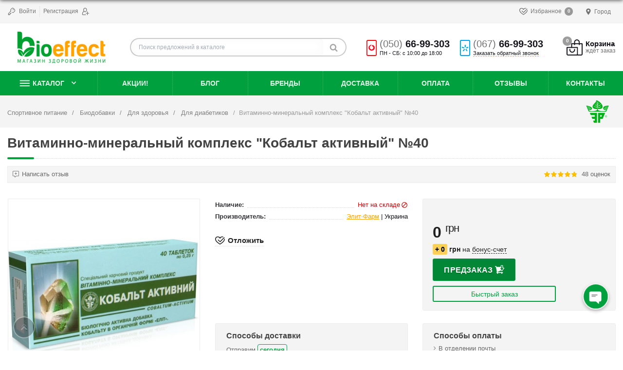

--- FILE ---
content_type: text/html; charset=UTF-8
request_url: https://bioeffect.com.ua/products/vitaminno-mineralnyj-kompleks-kobalt-aktivnyj-40
body_size: 33263
content:
<!DOCTYPE html> <html lang="ru" prefix="og: http://ogp.me/ns#"> <head> <base href="https://bioeffect.com.ua/"> <script>
        ut_tracker = {
            start: function(name) {
                performance.mark(name + ':start');
            },
            end: function(name) {
                performance.mark(name + ':end');
                performance.measure(name, name + ':start', name + ':end');
                console.log(name + ' duration: ' + performance.getEntriesByName(name)[0].duration);
            }
        }
    </script> <title>ᐈ Витаминно-минеральный комплекс &quot;Кобальт активный&quot; №40 купить недорого в Киеве и Украине • Отзывы, цена, состав, описание | Bioeffect</title> <meta http-equiv="Content-Type" content="text/html; charset=UTF-8"> <meta name="description" content="lll➤ Витаминно-минеральный комплекс &quot;Кобальт активный&quot; №40 ✅ купить по цене всего  в Bioeffect ⭐ Оригинальный товар ✔ Быстрая доставка по Украине ✔ Заходите!" /> <meta name="robots" content="index,follow"> <meta name="viewport" content="width=device-width, initial-scale=1.0"> <meta property="og:url" content="https://bioeffect.com.ua/products/vitaminno-mineralnyj-kompleks-kobalt-aktivnyj-40"> <meta property="og:type" content="website"> <meta property="og:title" content="Витаминно-минеральный комплекс &quot;Кобальт активный&quot; №40"> <meta property="og:description" content=''> <meta property="og:image" content="https://bioeffect.com.ua/files/products/vitaminno-mineralnyj-kompleks-kobalt-aktivnyj-40-1.330x300.jpg"> <link rel="image_src" href="https://bioeffect.com.ua/files/products/vitaminno-mineralnyj-kompleks-kobalt-aktivnyj-40-1.330x300.jpg"> <meta name="twitter:card" content="product"/> <meta name="twitter:url" content="https://bioeffect.com.ua/products/vitaminno-mineralnyj-kompleks-kobalt-aktivnyj-40"> <meta name="twitter:site" content="Bioeffect.com.ua"> <meta name="twitter:title" content="Витаминно-минеральный комплекс &quot;Кобальт активный&quot; №40"> <meta name="twitter:description" content=""> <meta name="twitter:image" content="https://bioeffect.com.ua/files/products/vitaminno-mineralnyj-kompleks-kobalt-aktivnyj-40-1.330x300.jpg"> <meta name="twitter:data1" content="Цена"> <meta name="twitter:label1" content="0 UAH"> <meta name="twitter:data2" content="Организация"> <meta name="twitter:label2" content="Bioeffect.com.ua"> <meta name="cmsmagazine" content="c25bdce8aba9aa1b8a2d31c370215c26" /> <link rel="canonical" href="https://bioeffect.com.ua/products/vitaminno-mineralnyj-kompleks-kobalt-aktivnyj-40"> <script>ut_tracker.start('render:recaptcha');</script> <script>ut_tracker.end('render:recaptcha');</script> <script>
!function(f,b,e,v,n,t,s)
{if(f.fbq)return;n=f.fbq=function(){n.callMethod?
n.callMethod.apply(n,arguments):n.queue.push(arguments)};
if(!f._fbq)f._fbq=n;n.push=n;n.loaded=!0;n.version='2.0';
n.queue=[];t=b.createElement(e);t.async=!0;
t.src=v;s=b.getElementsByTagName(e)[0];
s.parentNode.insertBefore(t,s)}(window, document,'script',
'https://connect.facebook.net/en_US/fbevents.js');
fbq('init', '246459254844390');
fbq('track', 'PageView');
</script> <noscript><img height="1" width="1" style="display:none"
src="https://www.facebook.com/tr?id=246459254844390&ev=PageView&noscript=1"
/></noscript> <meta name="facebook-domain-verification" content="4g1s60em6rai459ewmoqnxma2d9gk1" /> <link href="design/bioeffect_1/images/favicon/favicon.png" type="image/x-icon" rel="icon"> <link href="design/bioeffect_1/images/favicon/favicon.png" type="image/x-icon" rel="shortcut icon"> <link rel="apple-touch-icon" href="design/bioeffect_1/images/favicon/apple-touch-icon-180x180.png"> <meta name="msapplication-square70x70logo" content="design/bioeffect_1/images/favicon/smalltile.png" /> <meta name="msapplication-square150x150logo" content="design/bioeffect_1/images/favicon/mediumtile.png" /> <meta name="msapplication-wide310x150logo" content="design/bioeffect_1/images/favicon/widetile.png" /> <meta name="msapplication-square310x310logo" content="design/bioeffect_1/images/favicon/largetile.png" /> <meta name="google-site-verification" content="ZgTXpgD-QKUeq_tU5cEOQ-RCIMe6rY6ZVLjpPw58qHs" /> <meta name="theme-color" content="#00993b"> <script src="design/bioeffect_1/js/jquery-3.3.1.min.js"></script> <script src="design/bioeffect_1/js/jquery-ui.min.js?v=000035" ></script> <script src="design/bioeffect_1/js/lazyload/lazyload.min.js?v=000035"></script> <script src="design/bioeffect_1/js/slick/slick.min.js?v=000035"></script> <script src="design/bioeffect_1/js/main.min.js?v=000035"></script> <script async src="design/bioeffect_1/js/jquery.autocomplete.min.js?v=000035"></script> <link href="design/bioeffect_1/css/style.scss.css?v=001066" rel="stylesheet" /> <link href="design/bioeffect_1/css/style.main.scss.css?v=001066" rel="stylesheet" /> <script>ut_tracker.start('parsing:head:counters');</script> <script>(function(w,d,s,l,i){w[l]=w[l]||[];w[l].push({'gtm.start':
new Date().getTime(),event:'gtm.js'});var f=d.getElementsByTagName(s)[0],
j=d.createElement(s),dl=l!='dataLayer'?'&l='+l:'';j.async=true;j.src=
'https://www.googletagmanager.com/gtm.js?id='+i+dl;f.parentNode.insertBefore(j,f);
})(window,document,'script','dataLayer','GTM-5B37DD3');</script> <script>ut_tracker.end('parsing:head:counters');</script> <script>

var title = [],
	i = 0;

if (window.location.href.indexOf("/ua/") > -1) {
	title = ["\ud83d\ude14 Чому ви пішли?", "\ud83d\ude25 Поверніться, давайте обговоримо!"];
} else {
	title = ["\ud83d\ude14 Почему вы ушли?", "\ud83d\ude25 Вернитесь, давайте обсудим!"];
}
	
function sec() {
    i = (i + 1) % title.length;
    jQuery(document).prop("title", title[i]);
}

window.onload = function () {
    var a = document.title;
    jQuery(document).bind("visibilitychange", function () {
        document.hidden ? (secinterval = setInterval(sec, 10000)) : clearInterval(secinterval);
        jQuery(document).prop("title", document.hidden ? title[0] : a);
    });
};
</script> <script async src="https://www.googletagmanager.com/gtag/js?id=AW-10947956200"></script> <script>
  window.dataLayer = window.dataLayer || [];
  function gtag(){dataLayer.push(arguments);}
  gtag('js', new Date());

  gtag('config', 'AW-10947956200');
</script> </head> <body class="ProductView page desktop"> <script>ut_tracker.start('parsing:body_top:counters');</script> <noscript><iframe src="https://www.googletagmanager.com/ns.html?id=GTM-5B37DD3"
height="0" width="0" style="display:none;visibility:hidden"></iframe></noscript> <script>ut_tracker.end('parsing:body_top:counters');</script> <div class="wrap"> <header id="header" class="header full_width"> <div class="top_bar"> <div class="container"> <nav class="row"> <ul class="col"> <li class="user"> <a data-fancybox data-type="ajax" data-src="user/login" rel="nofollow" data-filter=".main form"> <svg xmlns="http://www.w3.org/2000/svg" viewBox="0 0 512.002 512.002" width="33" height="33"> <circle cx="364" cy="140.062" r="32"/><path d="M506.478 165.937c-10.68-27.194-30.264-66.431-62.915-98.927-32.535-32.384-71.356-51.408-98.194-61.666-29.464-11.261-62.945-4.163-85.295 18.082l-78.538 78.17c-23.281 23.171-29.991 58.825-16.698 88.72a369.522 369.522 0 0 0 13.395 27.103L5.858 389.793A20 20 0 0 0 0 403.936v88c0 11.046 8.954 20 20 20h88c11.046 0 20-8.954 20-20v-36l36-.001c11.046 0 20-8.954 20-20v-35.999h36c11.046 0 20-8.954 20-20s-8.954-20-20-20h-56c-11.046 0-20 8.954-20 20v35.999l-36 .001c-11.046 0-20 8.954-20 20v36H40V412.22l177.355-177.354a20 20 0 0 0 2.958-24.517c-6.931-11.424-13.298-23.632-18.923-36.285-6.599-14.841-3.237-32.57 8.366-44.119l78.537-78.169c11.213-11.159 28.011-14.718 42.798-9.068 23.222 8.876 56.69 25.214 84.256 52.652 27.735 27.604 44.62 61.567 53.9 85.197a39.716 39.716 0 0 1-8.965 42.687l-79.486 79.114c-11.575 11.519-28.851 14.887-44.016 8.58-12.507-5.202-24.62-11.382-36-18.367-9.413-5.778-21.729-2.83-27.507 6.584-5.778 9.414-2.831 21.73 6.583 27.508 13.152 8.072 27.136 15.207 41.562 21.207 30.142 12.539 64.525 5.8 87.595-17.161l79.486-79.113c22.545-22.439 29.602-56.062 17.979-85.659z"/></svg> <span class="hidden-sm-down">Войти</span> </a> </li> <li class="user"> <a href="user/register" rel="nofollow"> <span class="hidden-sm-down" data-language="register_header">Регистрация</span> <svg xmlns="http://www.w3.org/2000/svg" width="33" height="33" viewBox="0 0 512 512"> <path d="M213.333 0c-70.592 0-128 57.408-128 128v42.667c0 26.411 8.043 50.965 21.803 71.381C43.221 278.912 0 347.733 0 426.667V448c0 35.285 28.715 64 64 64h192c11.797 0 21.333-9.557 21.333-21.333s-9.536-21.333-21.333-21.333H64c-11.776 0-21.333-9.579-21.333-21.333v-21.333c0-66.965 38.784-125.013 95.061-152.939 21.227 15.595 47.317 24.939 75.605 24.939 70.592 0 128-57.408 128-128V128c0-70.592-57.408-128-128-128zm85.334 170.667c0 47.061-38.272 85.333-85.333 85.333S128 217.728 128 170.667V128c0-47.061 38.272-85.333 85.333-85.333S298.666 80.939 298.666 128v42.667z" data-original="#000000"/><path d="M490.667 362.667h-85.333v-85.333c0-11.776-9.536-21.333-21.333-21.333-11.797 0-21.333 9.557-21.333 21.333v85.333h-85.333C265.536 362.667 256 372.224 256 384s9.536 21.333 21.333 21.333h85.333v85.333c0 11.776 9.536 21.333 21.333 21.333 11.797 0 21.333-9.557 21.333-21.333v-85.333h85.333c11.797 0 21.333-9.557 21.333-21.333s-9.534-21.333-21.331-21.333z" data-original="#000000"/></svg> </a> </li> </ul> <ul class="col"> <li id="wishlist" class="wishlist_informer informers ml-1"> <a class="item disabled" href="wishlist" rel="nofollow"> <svg width=55 height=55 class="isvg" xmlns="http://www.w3.org/2000/svg" viewBox="0 0 512 512"><path d="M262.354 293.88L472.707 78.966l28.586 27.979-237.927 243.086L137.22 230.113l27.56-28.991 97.574 92.758zm246.788-137.769l-37.391 38.201c-2.816 37.691-31.45 82.908-83.277 131.282-54.76 51.111-114.809 87.004-126.292 93.681-1.616.94-3.871 2.246-6.185 3.584a3633.189 3633.189 0 0 1-6.188-3.585c-11.481-6.676-71.527-42.567-126.287-93.68C68.882 274.592 40 227.092 40 188.229c0-61.984 40.299-105.274 98-105.274 15.005 0 28.13 2.258 39.497 5.835 41.724 19.228 79.165 79.428 79.165 79.428s35.956-58.852 75.789-78.764c12.782-4.308 26.657-6.499 41.55-6.499 12.003 0 23.25 1.879 33.541 5.405l30.026-30.677C418.45 48.058 396.798 42.955 374 42.955c-49.642 0-83.295 19.374-102.784 35.626-5.15 4.295-10.321 9.29-15.051 14.583-4.835-5.455-10.144-10.585-15.434-14.965C221.313 62.121 187.729 42.955 138 42.955c-37.829 0-72.515 14.029-97.669 39.502C13.946 109.177 0 145.752 0 188.229c0 50.951 32.376 107.006 96.229 166.606 57.893 54.038 121.342 91.964 133.474 99.018a7806.25 7806.25 0 0 0 16.306 9.427l9.995 5.764 9.993-5.767s11.242-6.487 16.293-9.425c12.132-7.054 75.584-44.981 133.478-99.018C479.623 295.235 512 239.18 512 188.229c0-11.137-.968-21.864-2.858-32.118z"/></svg> <div> <div class="title" data-language="wishlist_header">Избранное</div> <div class="text">ждёт</div> </div> <span class="count">0</span> </a> </li> </ul> <div class="dropdown"> <button onclick="myFunction()" class="dropbtn"><svg style="margin-top: -2px" xmlns="http://www.w3.org/2000/svg" height="512px" viewBox="-119 -21 682 682.66669" width="512px"><g><path d="m216.210938 0c-122.664063 0-222.460938 99.796875-222.460938 222.460938 0 154.175781 222.679688 417.539062 222.679688 417.539062s222.242187-270.945312 222.242187-417.539062c0-122.664063-99.792969-222.460938-222.460937-222.460938zm67.121093 287.597656c-18.507812 18.503906-42.8125 27.757813-67.121093 27.757813-24.304688 0-48.617188-9.253907-67.117188-27.757813-37.011719-37.007812-37.011719-97.226562 0-134.238281 17.921875-17.929687 41.761719-27.804687 67.117188-27.804687 25.355468 0 49.191406 9.878906 67.121093 27.804687 37.011719 37.011719 37.011719 97.230469 0 134.238281zm0 0" data-original="#000000" class="active-path" data-old_color="#000000" fill="#737373"/></g> </svg> Город</button> <div id="myDropdown" class="dropdown-content"> <a href="/sportivnoe-pitanie-kiev">Киев</a> <a href="/">Днепр</a> <a href="/sportivnoe-pitanie-krivoj-rog">Кривой Рог</a> <a href="/sportivnoe-pitanie-zaporozhe">Запорожье</a> </div> </div> </nav> <script>$(".top_bar nav>ul").RMenu();</script> </div> </div> <div class="header_main sticky_block"> <div class="container"> <div class="row"> <div class="header-mobile-toggle hidden-lg-up"> <a onclick="return false"> <svg width=27 height=27 xmlns="http://www.w3.org/2000/svg" viewBox="0 0 16 12"> <g><rect fill="currentColor" class="bar" x="1" y="10" width="16" height="2"></rect><rect fill="currentColor" class="bar" x="1" y="5" width="16" height="2"></rect><rect fill="currentColor" class="bar" x="1" y="0" width="16" height="2"></rect></g> </svg> </a> </div> <div class="col header-logo fadeIn" data-wow-duration="0.6s" data-wow-delay="0.1s"> <a href=""> <img class="lazyload" src="design/bioeffect_1/images/logo_ru.png" alt="Bioeffect.com.ua logo"/> </a> </div> <div class="col header-search fadeIn" data-wow-duration="0.5s" data-wow-delay="0.3s"> <form class="search_form" action="all-products"> <input class="search_input fn_search search-radius" type="text" name="keyword" value="" data-language="block_search__placeholder" placeholder="Поиск предложений в каталоге"/> <button class="search_button" type="submit"> <span class="text" data-language="block_search__btn">Поиск</span> <svg width=55 height=55 class="isvg" xmlns="http://www.w3.org/2000/svg" viewBox="0 0 59 64"> <path fill="currentColor" d="M41.143 29.714c0-8.821-7.179-16-16-16s-16 7.179-16 16 7.179 16 16 16 16-7.179 16-16zM59.429 59.429c0 2.5-2.071 4.571-4.571 4.571-1.214 0-2.393-0.5-3.214-1.357l-12.25-12.214c-4.179 2.893-9.179 4.429-14.25 4.429-13.893 0-25.143-11.25-25.143-25.143s11.25-25.143 25.143-25.143 25.143 11.25 25.143 25.143c0 5.071-1.536 10.071-4.429 14.25l12.25 12.25c0.821 0.821 1.321 2 1.321 3.214z"></path> </svg> </button> </form> </div> <div class="col header-phones sticky_off hidden-md-down"> <span class="header-phone-inner hidden-xs-down fadeIn" data-wow-duration="0.5s" data-wow-delay="0.4s"> <div class="vodafone-icon"></div> <div> <div class="header-phone-number"> <a class="phone" href="tel:+380506699303" data-language="company_phone_1"><span>(050)</span><span>66-99-303</span></a> </div> <div class="header-phone-text open_hours"> <span data-language="company_open_hours">ПН - СБ: с 10:00 до 18:00</span> </div> </div> </span> <span class="header-phone-inner fadeIn" data-wow-duration="0.5s" data-wow-delay="0.2s"> <div class="kyivstar-icon"></div> <div> <div class="header-phone-number"> <a class="phone" href="tel:+380676699303" data-language="company_phone_2"><span>(067)</span><span>66-99-303</span></a> </div> <div class="header-phone-text"> <a onclick="yaCounter55529908.reachGoal('CallBackClick'); return true;" class="callback_text callback_text_new" data-fancybox data-src="#fn_callback" data-language="callback_header">Заказать обратный звонок</a> </div> </div> </span> </div> <div class="col header-informers fadeIn" data-wow-duration="0.7s" data-wow-delay="0.0s"> <div class="cart_informer informers" id="cart_informer"> <a class="item disabled empty" href="cart" rel="nofollow"> <svg width=55 height=55 class="isvg" xmlns="http://www.w3.org/2000/svg" viewBox="0 0 512 512"><path d="M497 122h-76.583L420 89.899C419.946 40.319 379.593 0 330 0c-49.626 0-90 40.374-90 90l.001.195.413 31.805H164c-8.284 0-15 6.716-15 15v105H15c-8.284 0-15 6.716-15 15v210c0 24.813 20.187 45 45 45h422c24.813 0 45-20.187 45-45V137c0-8.284-6.716-15-15-15zM330 30c33.084 0 60 26.916 60 60l.001.195.414 31.805H270.417L270 89.909C270.049 56.866 296.946 30 330 30zm2 437c0 8.271-6.729 15-15 15H45c-8.271 0-15-6.729-15-15V272h302v195zm150 0c0 8.271-6.729 15-15 15H359.42a44.79 44.79 0 0 0 2.58-15V257c0-8.284-6.716-15-15-15H179v-90h61.804l.197 15.195c.106 8.217 6.801 14.805 14.995 14.805l.199-.001c8.284-.108 14.912-6.91 14.804-15.194L270.806 152h119.998l.197 15.195c.106 8.217 6.801 14.805 14.995 14.805l.199-.001c8.284-.108 14.912-6.91 14.804-15.194L420.806 152H482v315z"/><path d="M256 302c-8.284 0-15 6.716-15 15v15c0 33.084-26.916 60-60 60s-60-26.916-60-60v-15c0-8.284-6.716-15-15-15s-15 6.716-15 15v15c0 49.626 40.374 90 90 90s90-40.374 90-90v-15c0-8.284-6.716-15-15-15z"/></svg> <div> <div class="title" data-language="index_cart">Корзина</div> <div class="text">ждёт заказ</div> </div> <span class="count">0</span></a> </div> </div> </div> </div> </div> <div class="header_bottom hidden-md-down"> <div class="container"> <nav class="row" id="bmenu"> <ul> <li> <a class="bmenu_toggler"> <svg class="isvg" width="33" height="33" viewBox="0 0 48 64" xmlns="http://www.w3.org/2000/svg"> <path d="M5.375 14.625h53.25v5.375h-53.25v-5.375zM5.375 28h53.25v5.375h-53.25v-5.375zM5.375 41.375h53.25v5.25h-53.25v-5.25z"></path> </svg> <span data-language="index_categories">Каталог</span> </a> <ul class="lev1" data-menu-style="vertical"> <li class="menu_hover item sub"> <a class="link" href="catalog/proteiny" data-category="61"> <span class="c_image"> <img src="https://bioeffect.com.ua/files/categories_resized/protein-iconn.150x150.png" alt="Протеин" /> </span> <span class="name">
								Протеин
															</span> </a> <ul class="lev2"> <li class="menu_hover item sub"> <a class="link" href="catalog/syvorotochnyj-protein" data-category="62"> <span class="name">
								Сывороточный протеин
															</span> </a> <ul class="lev3"> <li class="menu_hover item"> <a class="link" href="catalog/syvorotochnyj-izolyat" data-category="114"> <span class="name">
								Сывороточный изолят
															</span> </a> </li> <li class="menu_hover item"> <a class="link" href="catalog/syvorotochnyj-kontsentrat" data-category="115"> <span class="name">
								Сывороточный концентрат
															</span> </a> </li> <li class="menu_hover item"> <a class="link" href="catalog/syvorotochnyj-gidrolizat" data-category="126"> <span class="name">
								Сывороточный гидролизат
															</span> </a> </li> </ul> </li> <li class="menu_hover item sub"> <a class="link" href="catalog/kazein" data-category="112"> <span class="name">
								Казеин
															</span> </a> <ul class="lev3"> <li class="menu_hover item"> <a class="link" href="catalog/mitsellyarnyj-kazein" data-category="143"> <span class="name">
								Мицеллярный казеин
															</span> </a> </li> </ul> </li> <li class="menu_hover item"> <a class="link" href="catalog/kompleksnyj-protein" data-category="113"> <span class="name">
								Комплексный протеин
															</span> </a> </li> <li class="menu_hover item"> <a class="link" href="catalog/govyazhij-protein" data-category="121"> <span class="name">
								Говяжий протеин
															</span> </a> </li> <li class="menu_hover item"> <a class="link" href="catalog/rastitelnyj-protein" data-category="122"> <span class="name">
								Растительный протеин
															</span> </a> </li> <li class="menu_hover item"> <a class="link" href="catalog/yaichnyj-protein" data-category="123"> <span class="name">
								Яичный протеин
															</span> </a> </li> <li class="menu_hover item"> <a class="link" href="catalog/risovyj-protein" data-category="141"> <span class="name">
								Рисовый протеин
															</span> </a> </li> <li class="menu_hover item"> <a class="link" href="catalog/soevyj-protein" data-category="142"> <span class="name">
								Соевый протеин
															</span> </a> </li> <li class="menu_hover item"> <a class="link" href="catalog/gorohovyj-protein" data-category="150"> <span class="name">
								Гороховый протеин
															</span> </a> </li> <li class="menu_hover item"> <a class="link" href="catalog/molochnyj-protein" data-category="151"> <span class="name">
								Молочный протеин
															</span> </a> </li> </ul> </li> <li class="menu_hover item sub"> <a class="link" href="catalog/aminokisloty" data-category="65"> <span class="c_image"> <img src="https://bioeffect.com.ua/files/categories_resized/aminokisloty-icon.150x150.png" alt="Аминокислоты" /> </span> <span class="name">
								Аминокислоты
															</span> </a> <ul class="lev2"> <li class="menu_hover item"> <a class="link" href="catalog/bcaa" data-category="66"> <span class="name">
								BCAA
															</span> </a> </li> <li class="menu_hover item"> <a class="link" href="catalog/aminokisloty-eaa" data-category="136"> <span class="name">
								EAA
															</span> </a> </li> <li class="menu_hover item"> <a class="link" href="catalog/arginin" data-category="72"> <span class="name">
								Аргинин
															</span> </a> </li> <li class="menu_hover item"> <a class="link" href="catalog/aakg" data-category="189"> <span class="name">
								AAKG
															</span> </a> </li> <li class="menu_hover item"> <a class="link" href="catalog/beta-alanin" data-category="73"> <span class="name">
								Бета-аланин
															</span> </a> </li> <li class="menu_hover item"> <a class="link" href="catalog/glutamin" data-category="74"> <span class="name">
								Глютамин
															</span> </a> </li> <li class="menu_hover item"> <a class="link" href="catalog/kompleksnye-aminokisloty" data-category="75"> <span class="name">
								Комплексные аминокислоты
															</span> </a> </li> <li class="menu_hover item"> <a class="link" href="catalog/taurin" data-category="124"> <span class="name">
								Таурин
															</span> </a> </li> <li class="menu_hover item"> <a class="link" href="catalog/tsitrullin" data-category="137"> <span class="name">
								Цитруллин
															</span> </a> </li> <li class="menu_hover item"> <a class="link" href="catalog/triptofan" data-category="138"> <span class="name">
								Триптофан
															</span> </a> </li> <li class="menu_hover item"> <a class="link" href="catalog/nezamenimye-aminokisloty" data-category="164"> <span class="name">
								Незаменимые аминокислоты
															</span> </a> </li> </ul> </li> <li class="menu_hover item sub"> <a class="link" href="catalog/gejnery" data-category="86"> <span class="c_image"> <img src="https://bioeffect.com.ua/files/categories_resized/gainer-icon.150x150.png" alt="Гейнеры" /> </span> <span class="name">
								Гейнеры
															</span> </a> <ul class="lev2"> <li class="menu_hover item"> <a class="link" href="catalog/vysokouglevodnye-gejnery" data-category="139"> <span class="name">
								Высокоуглеводные
															</span> </a> </li> <li class="menu_hover item"> <a class="link" href="catalog/vysokobelkovye-gejnery" data-category="140"> <span class="name">
								Высокобелковые
															</span> </a> </li> <li class="menu_hover item"> <a class="link" href="catalog/uglevody-karbo" data-category="125"> <span class="name">
								Углеводы (Карбо)
															</span> </a> </li> </ul> </li> <li class="menu_hover item sub"> <a class="link" href="catalog/kreatin" data-category="104"> <span class="c_image"> <img src="https://bioeffect.com.ua/files/categories_resized/kreatine-iconn.150x150.png" alt="Креатин" /> </span> <span class="name">
								Креатин
															</span> </a> <ul class="lev2"> <li class="menu_hover item"> <a class="link" href="catalog/kreatin-monogidrat" data-category="106"> <span class="name">
								Креатин моногидрат
															</span> </a> </li> <li class="menu_hover item"> <a class="link" href="catalog/kreatin-gidrohlorid-hcl" data-category="129"> <span class="name">
								Креатин гидрохлорид
															</span> </a> </li> <li class="menu_hover item"> <a class="link" href="catalog/kreatin-s-transportnoj-sistemoj" data-category="107"> <span class="name">
								Креатин с транспортной системой
															</span> </a> </li> <li class="menu_hover item"> <a class="link" href="catalog/kreatin-malat" data-category="159"> <span class="name">
								Креатин малат
															</span> </a> </li> <li class="menu_hover item"> <a class="link" href="catalog/buferizirovannyj-kreatin" data-category="242"> <span class="name">
								Буферизированный креатин
															</span> </a> </li> <li class="menu_hover item"> <a class="link" href="catalog/kreatinovaya-matritsa" data-category="243"> <span class="name">
								Креатиновая матрица
															</span> </a> </li> </ul> </li> <li class="menu_hover item sub"> <a class="link" href="catalog/vitaminy" data-category="35"> <span class="c_image"> <img src="https://bioeffect.com.ua/files/categories_resized/vitamin-icon.150x150.png" alt="Витамины и минералы" /> </span> <span class="name">
								Витамины и минералы
															</span> </a> <ul class="lev2"> <li class="menu_hover item"> <a class="link" href="catalog/vitaminy-dlya-zhenschin" data-category="82"> <span class="name">
								Витамины для женщин
															</span> </a> </li> <li class="menu_hover item"> <a class="link" href="catalog/vitaminy-dlya-muzhchin" data-category="83"> <span class="name">
								Витамины для мужчин
															</span> </a> </li> <li class="menu_hover item"> <a class="link" href="catalog/vitaminy-dlya-detej" data-category="160"> <span class="name">
								Для детей и подростков
															</span> </a> </li> <li class="menu_hover item"> <a class="link" href="catalog/vitaminy-dlya-beremennyh" data-category="191"> <span class="name">
								Витамины для беременных
															</span> </a> </li> <li class="menu_hover item"> <a class="link" href="catalog/vitaminy-dlya-glaz-i-zreniya" data-category="193"> <span class="name">
								Витамины для зрения
															</span> </a> </li> <li class="menu_hover item"> <a class="link" href="catalog/kompleksnye-vitaminy" data-category="130"> <span class="name">
								Комплексные витамины
															</span> </a> </li> <li class="menu_hover item sub"> <a class="link" href="catalog/otdelnye-vitaminy" data-category="84"> <span class="name">
								Отдельные витамины
															</span> </a> <ul class="lev3"> <li class="menu_hover item"> <a class="link" href="catalog/vitamin-c" data-category="145"> <span class="name">
								Витамин C
															</span> </a> </li> <li class="menu_hover item"> <a class="link" href="catalog/vitamin-d" data-category="146"> <span class="name">
								Витамин D
															</span> </a> </li> <li class="menu_hover item"> <a class="link" href="catalog/vitamin-e" data-category="147"> <span class="name">
								Витамин E
															</span> </a> </li> <li class="menu_hover item"> <a class="link" href="catalog/vitamin-b" data-category="148"> <span class="name">
								Витамин B
															</span> </a> </li> <li class="menu_hover item"> <a class="link" href="catalog/vitamin-a" data-category="149"> <span class="name">
								Витамин A
															</span> </a> </li> <li class="menu_hover item"> <a class="link" href="catalog/vitamin-k" data-category="171"> <span class="name">
								Витамин K
															</span> </a> </li> </ul> </li> <li class="menu_hover item sub"> <a class="link" href="catalog/otdelnye-mineraly" data-category="155"> <span class="name">
								Отдельные минералы
															</span> </a> <ul class="lev3"> <li class="menu_hover item"> <a class="link" href="catalog/zinc" data-category="154"> <span class="name">
								Цинк
															</span> </a> </li> <li class="menu_hover item"> <a class="link" href="catalog/calcium" data-category="156"> <span class="name">
								Кальций
															</span> </a> </li> <li class="menu_hover item"> <a class="link" href="catalog/magnesium" data-category="157"> <span class="name">
								Магний
															</span> </a> </li> <li class="menu_hover item"> <a class="link" href="catalog/selenium" data-category="158"> <span class="name">
								Селен
															</span> </a> </li> <li class="menu_hover item"> <a class="link" href="catalog/iron" data-category="169"> <span class="name">
								Железо
															</span> </a> </li> </ul> </li> <li class="menu_hover item"> <a class="link" href="catalog/mineralnye-kompleksy" data-category="194"> <span class="name">
								Минеральные комплексы
															</span> </a> </li> <li class="menu_hover item"> <a class="link" href="catalog/vitaminy-dlya-volos-nogtej-i-kozhi" data-category="192"> <span class="name">
								Волосы, кожа и ногти
															</span> </a> </li> </ul> </li> <li class="menu_hover item sub"> <a class="link" href="catalog/zhiroszhigateli" data-category="96"> <span class="c_image"> <img src="https://bioeffect.com.ua/files/categories_resized/weight-loss-icon.150x150.png" alt="Жиросжигатели" /> </span> <span class="name">
								Жиросжигатели
															</span> </a> <ul class="lev2"> <li class="menu_hover item sub"> <a class="link" href="catalog/l-carnitine" data-category="98"> <span class="name">
								L-карнитин
															</span> </a> <ul class="lev3"> <li class="menu_hover item"> <a class="link" href="catalog/atsetil-l-karnitin" data-category="163"> <span class="name">
								Ацетил L-карнитин
															</span> </a> </li> </ul> </li> <li class="menu_hover item"> <a class="link" href="catalog/kompleksnye-zhiroszhigateli" data-category="97"> <span class="name">
								Комплексные
															</span> </a> </li> <li class="menu_hover item"> <a class="link" href="catalog/zhiroszhigateli-dlya-zhenschin" data-category="196"> <span class="name">
								Для женщин
															</span> </a> </li> <li class="menu_hover item"> <a class="link" href="catalog/zhiroszhigateli-dlya-muzhchin" data-category="197"> <span class="name">
								Для мужчин
															</span> </a> </li> </ul> </li> <li class="menu_hover item sub"> <a class="link" href="catalog/zhirnye-kisloty" data-category="93"> <span class="c_image"> <img src="https://bioeffect.com.ua/files/categories_resized/omega-icon.150x150.png" alt="Жирные кислоты" /> </span> <span class="name">
								Жирные кислоты
															</span> </a> <ul class="lev2"> <li class="menu_hover item"> <a class="link" href="catalog/omega-3" data-category="94"> <span class="name">
								Омега-3
															</span> </a> </li> <li class="menu_hover item"> <a class="link" href="catalog/omega-3-6-9" data-category="144"> <span class="name">
								Омега 3-6-9
															</span> </a> </li> <li class="menu_hover item"> <a class="link" href="catalog/kompleks-omega" data-category="128"> <span class="name">
								Комплекс омега
															</span> </a> </li> <li class="menu_hover item"> <a class="link" href="catalog/cla" data-category="95"> <span class="name">
								CLA
															</span> </a> </li> </ul> </li> <li class="menu_hover item sub"> <a class="link" href="catalog/do-i-posle-trenirovki" data-category="89"> <span class="c_image"> <img src="https://bioeffect.com.ua/files/categories_resized/tren-icon.150x150.png" alt="До и после тренировки" /> </span> <span class="name">
								До и после тренировки
															</span> </a> <ul class="lev2"> <li class="menu_hover item"> <a class="link" href="catalog/sportivnoe-pitanie-pered-trenirovkoj" data-category="91"> <span class="name">
								Перед тренировкой
															</span> </a> </li> <li class="menu_hover item"> <a class="link" href="catalog/sportivnoe-pitanie-dlya-vosstanovleniya-myshts" data-category="90"> <span class="name">
								Восстанавливающие
															</span> </a> </li> <li class="menu_hover item"> <a class="link" href="catalog/sportivnye-energetiki" data-category="92"> <span class="name">
								Энергетики
															</span> </a> </li> <li class="menu_hover item"> <a class="link" href="catalog/izotoniki" data-category="190"> <span class="name">
								Изотоники
															</span> </a> </li> </ul> </li> <li class="menu_hover item sub"> <a class="link" href="catalog/zdorove-i-dolgoletie" data-category="99"> <span class="c_image"> <img src="https://bioeffect.com.ua/files/categories_resized/heart-icon.150x150.png" alt="Здоровье и долголетие" /> </span> <span class="name">
								Здоровье и долголетие
															</span> </a> <ul class="lev2"> <li class="menu_hover item sub"> <a class="link" href="catalog/antioksidanty" data-category="100"> <span class="name">
								Антиоксиданты
															</span> </a> <ul class="lev3"> <li class="menu_hover item"> <a class="link" href="catalog/koenzim-q10" data-category="172"> <span class="name">
								Коэнзим Q10
															</span> </a> </li> </ul> </li> <li class="menu_hover item sub"> <a class="link" href="catalog/vitaminy-dlya-mozga-i-psihiki" data-category="101"> <span class="name">
								Для мозга и психики
															</span> </a> <ul class="lev3"> <li class="menu_hover item"> <a class="link" href="catalog/5-htp" data-category="162"> <span class="name">
								5-HTP
															</span> </a> </li> <li class="menu_hover item"> <a class="link" href="catalog/lecithin" data-category="174"> <span class="name">
								Lecithin
															</span> </a> </li> <li class="menu_hover item"> <a class="link" href="catalog/ginkgo-biloba" data-category="175"> <span class="name">
								Гинкго билоба
															</span> </a> </li> </ul> </li> <li class="menu_hover item sub"> <a class="link" href="catalog/preparaty-dlya-sna" data-category="103"> <span class="name">
								Для сна
															</span> </a> <ul class="lev3"> <li class="menu_hover item"> <a class="link" href="catalog/melatonin" data-category="152"> <span class="name">
								Мелатонин
															</span> </a> </li> <li class="menu_hover item"> <a class="link" href="catalog/gaba" data-category="170"> <span class="name">
								GABA
															</span> </a> </li> <li class="menu_hover item"> <a class="link" href="catalog/dmae" data-category="173"> <span class="name">
								DMAE
															</span> </a> </li> </ul> </li> <li class="menu_hover item"> <a class="link" href="catalog/spirulina" data-category="244"> <span class="name">
								Спирулина
															</span> </a> </li> <li class="menu_hover item"> <a class="link" href="catalog/hlorofil" data-category="245"> <span class="name">
								Хлорофил
															</span> </a> </li> </ul> </li> <li class="menu_hover item sub"> <a class="link" href="catalog/povyshenie-testosterona" data-category="108"> <span class="c_image"> <img src="https://bioeffect.com.ua/files/categories_resized/testosterone-icon.150x150.png" alt="Повышение тестостерона" /> </span> <span class="name">
								Повышение тестостерона
															</span> </a> <ul class="lev2"> <li class="menu_hover item"> <a class="link" href="catalog/bustery-testosterona" data-category="109"> <span class="name">
								Бустеры тестостерона
															</span> </a> </li> <li class="menu_hover item"> <a class="link" href="catalog/tribulus" data-category="110"> <span class="name">
								Трибулус
															</span> </a> </li> <li class="menu_hover item"> <a class="link" href="catalog/zma" data-category="111"> <span class="name">
								ZMA
															</span> </a> </li> </ul> </li> <li class="menu_hover item sub"> <a class="link" href="catalog/sustavy-i-svyazki" data-category="116"> <span class="c_image"> <img src="https://bioeffect.com.ua/files/categories_resized/joint-icon.150x150.png" alt="Суставы и связки" /> </span> <span class="name">
								Суставы и связки
															</span> </a> <ul class="lev2"> <li class="menu_hover item"> <a class="link" href="catalog/kollagen" data-category="117"> <span class="name">
								Коллаген
															</span> </a> </li> <li class="menu_hover item"> <a class="link" href="catalog/hondroprotektory" data-category="195"> <span class="name">
								Хондропротекторы
															</span> </a> </li> </ul> </li> <li class="menu_hover item sub"> <a class="link" href="catalog/produkty-pitaniya" data-category="76"> <span class="c_image"> <img src="https://bioeffect.com.ua/files/categories_resized/pitania-icon.150x150.png" alt="Продукты питания" /> </span> <span class="name">
								Продукты питания
															</span> </a> <ul class="lev2"> <li class="menu_hover item"> <a class="link" href="catalog/batonchiki" data-category="78"> <span class="name">
								Батончики
															</span> </a> </li> <li class="menu_hover item"> <a class="link" href="catalog/arahisovaya-pasta" data-category="77"> <span class="name">
								Арахисовая паста
															</span> </a> </li> <li class="menu_hover item"> <a class="link" href="catalog/zameniteli-pitaniya" data-category="79"> <span class="name">
								Заменители питания
															</span> </a> </li> </ul> </li> <li class="menu_hover item"> <a class="link" href="catalog/probniki" data-category="80"> <span class="c_image"> <img src="https://bioeffect.com.ua/files/categories_resized/detergent-icon.150x150.png" alt="Пробники" /> </span> <span class="name">
								Пробники
															</span> </a> </li> <li class="menu_hover item sub"> <a class="link" href="catalog/aksessuary" data-category="63"> <span class="c_image"> <img src="https://bioeffect.com.ua/files/categories_resized/sports-equipment-icon.150x150.png" alt="Экипировка" /> </span> <span class="name">
								Экипировка
															</span> </a> <ul class="lev2"> <li class="menu_hover item"> <a class="link" href="catalog/shejkera" data-category="67"> <span class="name">
								Шейкера
															</span> </a> </li> <li class="menu_hover item"> <a class="link" href="catalog/butylki" data-category="68"> <span class="name">
								Бутылки
															</span> </a> </li> <li class="menu_hover item"> <a class="link" href="catalog/perchatki" data-category="64"> <span class="name">
								Перчатки
															</span> </a> </li> <li class="menu_hover item"> <a class="link" href="catalog/poyasa" data-category="70"> <span class="name">
								Пояса
															</span> </a> </li> <li class="menu_hover item"> <a class="link" href="catalog/rashgardy" data-category="161"> <span class="name">
								Рашгарды
															</span> </a> </li> <li class="menu_hover item"> <a class="link" href="catalog/tabletnitsy" data-category="176"> <span class="name">
								Таблетницы
															</span> </a> </li> <li class="menu_hover item"> <a class="link" href="catalog/magneziya" data-category="177"> <span class="name">
								Магнезия
															</span> </a> </li> <li class="menu_hover item"> <a class="link" href="catalog/fitnes-rezinki" data-category="178"> <span class="name">
								Фитнес резинки
															</span> </a> </li> <li class="menu_hover item"> <a class="link" href="catalog/skakalki" data-category="179"> <span class="name">
								Скакалки
															</span> </a> </li> <li class="menu_hover item"> <a class="link" href="catalog/lyamki" data-category="180"> <span class="name">
								Лямки
															</span> </a> </li> <li class="menu_hover item"> <a class="link" href="catalog/kovriki-dlya-fitnesa" data-category="181"> <span class="name">
								Коврики
															</span> </a> </li> </ul> </li> </ul> </li> </ul> <ul class="lev1 sub-menu"> <li class="item"><a class="link" href="discounted"><span class="name">Акции!</span></a></li> <li class="item"><a class="link" href="blog"><span class="name">Блог</span></a></li> <li class="item"><a class="link" href="brands"><span class="name">Бренды</span></a></li> <li class="item"><a class="link" href="dostavka" rel="nofollow"><span class="name">Доставка</span></a></li> <li class="item"><a class="link" href="oplata" rel="nofollow"><span class="name">Оплата</span></a></li> <li class="item"><a class="link" href="otzyvy" rel="nofollow"><span class="name">Отзывы</span></a></li> <li class="item"><a class="link" href="contact" rel="nofollow"><span class="name">Контакты</span></a></li> </ul> </nav> <script>$("#bmenu>ul").RMenu();</script> </div> </div> <script type="text/javascript" defer>
            function get_ulogin(token)
            {
                $.ajax({
                    url: 'https://ulogin.ru/token.php',
                    type: 'GET',
                    dataType:'jsonp',
                    async:false,
                    data: {'token': token, 'host': encodeURIComponent('bioeffect.com.ua')},
                    success: function (data)
                    {
                        var user_data = $.parseJSON(data);
                        $("#ulogin_email").val(user_data.email);
						$("#ulogin_phone").val(user_data.phone);
                        $("#ulogin_name").val(user_data.last_name+' '+user_data.first_name);
                        $("#ulogin_password").val(user_data.uid);
                        $("#ulogin_photo_big").val(user_data.photo_big);
                        document.ulogin_form.submit();
                    }
                });
            }
            function show_ulogin_auth()
            {
                $("#uLogin_auth").css('display','block');
            }
        </script> <div style="display:none"> <form method="post" id="ulogin_form" name="ulogin_form" action="https://bioeffect.com.ua/user/login"> <input type="hidden" name="form_type" value="ulogin"/> <input id="ulogin_email" type="text" name="email"/> <input id="ulogin_phone" type="tel" name="phone"/> <input id="ulogin_password" type="text" name="password"/> <input id="ulogin_name" type="text" name="name"/> <input id="ulogin_photo_big" type="text" name="photo_big"/> <input type="submit"/> </form> </div> </header> <section id="breadcrumbs"> <div class="container"> <a href="brands/elitfarm"> <img class="brand-img-product" src="https://bioeffect.com.ua/files/brands_resized/elit-farm.100x50.png" alt="Бренд: Элит-Фарм" title="Производитель: Элит-Фарм"> </a> <ol class="breadcrumbs" itemscope itemtype="https://schema.org/BreadcrumbList"> <li itemprop="itemListElement" itemscope itemtype="https://schema.org/ListItem"> <a itemprop="item" href="https://bioeffect.com.ua" data-language="breadcrumb_home"> <span itemprop="name">Спортивное питание</span> <meta itemprop="position" content="1" /> </a> </li> <li itemprop="itemListElement" itemscope itemtype="https://schema.org/ListItem"> <a itemprop="item" href="catalog/biodobavki"> <span itemprop="name"><span class="hidden">⭐</span> Биодобавки</span> <meta itemprop="position" content="2" /> </a> </li> <li itemprop="itemListElement" itemscope itemtype="https://schema.org/ListItem"> <a itemprop="item" href="catalog/preparaty-dlya-zdorovya"> <span itemprop="name"><span class="hidden">⭐</span> Для здоровья</span> <meta itemprop="position" content="3" /> </a> </li> <li itemprop="itemListElement" itemscope itemtype="https://schema.org/ListItem"> <a itemprop="item" href="catalog/preparaty-ot-diabeta"> <span itemprop="name"><span class="hidden">⭐</span> Для диабетиков</span> <meta itemprop="position" content="4" /> </a> </li> <li>Витаминно-минеральный комплекс &quot;Кобальт активный&quot; №40</li> </ol> </div> </section> <main id="fn_content" class="inner container"> <div class="fn_ajax_content main"> <div class="block"> <div class="fn_product product" itemscope itemtype="https://schema.org/Product"> <h1 class="page_header"> <span data-product="317" itemprop="name">Витаминно-минеральный комплекс &quot;Кобальт активный&quot; №40</span> </h1> <div class="mb-1 text-md" id=toolbar> <a class="inpage_comments" href='#comments'> <span class="fa fa-comment-alt-plus"></span><span data-language="post_tpl__place_your_comm"> Написать отзыв</span> </a> <div id="product_317" class="product_rating ml-lg-auto" itemprop="aggregateRating" itemscope itemtype="https://schema.org/AggregateRating"> <span class="rating_text"></span>&nbsp;<span class="rating_starOff"><span class="rating_starOn" style="width:65.8px;"></span></span>
				&nbsp;<span itemprop="reviewCount">48</span>&nbsp;оценок
              
				
									
					<span class="hidden" itemprop="ratingValue">(4.7)</span> <span class="hidden" itemprop="bestRating" style="display:none;">5</span> </div> </div> <script>
		$('.inpage_comments').on("click", function(){
			$( '.tab_navigation a').removeClass('selected');
			$( '.tab' ).hide();
			$( 'a[href="#comments"]' ).addClass( 'selected' );
			$( '#comments').show();
			$('html, body').animate({
				scrollTop: $('#captcha_id').offset().top -22
				}, 800);
				return false;
		});
		</script> <div class="row fn_transfer"> <div class="col-md-6 col-lg-4 col-xl-5 p-1" style="margin-bottom: -1rem;"> <div class="image product_image fadeIn" data-wow-duration="0.5s" data-wow-delay="0.2s"> <a href="https://bioeffect.com.ua/files/products/vitaminno-mineralnyj-kompleks-kobalt-aktivnyj-40-1.1000x1000w.jpg" data-fancybox="group" data-caption="Витаминно-минеральный комплекс &quot;Кобальт активный&quot; №40"> <img class="fn_img product_img lazyload" data-src="https://bioeffect.com.ua/files/products/vitaminno-mineralnyj-kompleks-kobalt-aktivnyj-40-1.550x550.jpg" itemprop="image" alt="Витаминно-минеральный комплекс &quot;Кобальт активный&quot; №40 фото" title="Витаминно-минеральный комплекс &quot;Кобальт активный&quot; №40 картинка"> </a> </div> <div class="stickers"> </div> <div class="share" style="text-align:left!important"> <div class="h5 share_text" data-language="block_share__text">Понравилось? Поделитесь с друзьями</div> <div class="fn_share share_desktop"></div> </div> </div> <div class="col-md-6 col-lg-8 col-xl-7"> <div class="product_details mt-1"> <div class="row"> <div class="col-sm-6 col-md-12 col-lg-6"> <div class="list_dotted my-sm"> <div class="available"> <span class="details_label" data-language="available">Наличие:</span> <span> <span class="no_stock fn_not_stock" data-language="out_of_stock">
											Нет на складе
											       























<svg width=14 height=14 class="isvg" xmlns="http://www.w3.org/2000/svg" viewBox='0 0 64 64'> <path fill="currentColor" d="M32 53.375c11.75 0 21.375-9.625 21.375-21.375 0-4.75-1.75-9.375-4.625-13.125l-29.875 29.875c3.75 2.875 8.375 4.625 13.125 4.625zM10.625 32c0 4.75 1.75 9.375 4.625 13.125l29.875-29.875c-3.75-2.875-8.375-4.625-13.125-4.625-11.75 0-21.375 9.625-21.375 21.375zM32 5.375c14.625 0 26.625 12 26.625 26.625s-12 26.625-26.625 26.625-26.625-12-26.625-26.625 12-26.625 26.625-26.625z"></path> </svg> </span> <span class="in_stock fn_in_stock hidden" data-language="product_in_stock">
											В наличии
											  





















<svg width=16 height=13 class="isvg" xmlns="http://www.w3.org/2000/svg" viewBox='0 0 64 64'> <path fill="currentColor" d="M24 43.125l28.25-28.25 3.75 3.75-32 32-14.875-14.875 3.75-3.75z"></path> </svg> </span> </span> </div> <div> <span data-language="product_brand_name">Производитель:</span> <span itemprop="brand"> <a class="underline color" href="brands/elitfarm">Элит-Фарм</a>
                                  
                                      
                                      											                                              	&nbsp;|&nbsp;Украина
																				                                    
                                  </span> </div> <div class=" hidden"> <span data-language="product_sku">Код товара:&nbsp;</span> <span class="fn_sku sku_nubmer" ></span> </div> <div class=" hidden"> <span data-language="product_sku">Штрих-код:&nbsp;</span> <span class="fn_gtin sku_nubmer"></span> </div> </div> <div class="overlay_buttons"> <a href="#" data-id="317" class="fn_wishlist product_wish" title="Отложить" data-result-text="Убрать" data-language="product_add_favorite"> <svg width=22 height=22 class="isvg" xmlns="http://www.w3.org/2000/svg" viewBox="0 0 512 512"><path d="M262.354 293.88L472.707 78.966l28.586 27.979-237.927 243.086L137.22 230.113l27.56-28.991 97.574 92.758zm246.788-137.769l-37.391 38.201c-2.816 37.691-31.45 82.908-83.277 131.282-54.76 51.111-114.809 87.004-126.292 93.681-1.616.94-3.871 2.246-6.185 3.584a3633.189 3633.189 0 0 1-6.188-3.585c-11.481-6.676-71.527-42.567-126.287-93.68C68.882 274.592 40 227.092 40 188.229c0-61.984 40.299-105.274 98-105.274 15.005 0 28.13 2.258 39.497 5.835 41.724 19.228 79.165 79.428 79.165 79.428s35.956-58.852 75.789-78.764c12.782-4.308 26.657-6.499 41.55-6.499 12.003 0 23.25 1.879 33.541 5.405l30.026-30.677C418.45 48.058 396.798 42.955 374 42.955c-49.642 0-83.295 19.374-102.784 35.626-5.15 4.295-10.321 9.29-15.051 14.583-4.835-5.455-10.144-10.585-15.434-14.965C221.313 62.121 187.729 42.955 138 42.955c-37.829 0-72.515 14.029-97.669 39.502C13.946 109.177 0 145.752 0 188.229c0 50.951 32.376 107.006 96.229 166.606 57.893 54.038 121.342 91.964 133.474 99.018a7806.25 7806.25 0 0 0 16.306 9.427l9.995 5.764 9.993-5.767s11.242-6.487 16.293-9.425c12.132-7.054 75.584-44.981 133.478-99.018C479.623 295.235 512 239.18 512 188.229c0-11.137-.968-21.864-2.858-32.118z"/></svg> </a> </div> </div> <div class="col-sm-6 col-md-12 col-lg-6"> <form class="fn_variants clearfix block block_product" action="/cart"> <div itemprop="offers" itemscope="" itemtype="https://schema.org/Offer"> <link itemprop="url" href="https://bioeffect.com.ua/products/vitaminno-mineralnyj-kompleks-kobalt-aktivnyj-40" /> <div class="price_container"> <div class="old_price hidden"> <span class="fn_old_price">0</span> </div> <div class="price"> <span class="fn_price" itemprop="price" content="0">0</span> <sup> <i itemprop="priceCurrency" content="UAH">грн</i> </sup> </div> </div> <div class="bonus_product_info"> <b class="bonus-product"><span>+ 0</span> грн</b> на <a data-fancybox data-src="#bonusinfo" onclick="ajax();return false" class="bonusinfo">бонус-счет</a> </div> <div class="product_buttons block"> <div class="fn_is_stock1 hidden"> <span class="details_label quontity_label hidden" data-language="product_quantity">
												Количество<span class="fn_units"></span>:
											</span> <div class="amount fn_product_amount"> <span class="minus">&minus;</span> <input class="input_amount" type="text" name="amount" value="1" data-max=""> <span class="plus">&plus;</span> </div> </div> <button class="button btn-info product_btn fn_is_preorder product_btn_preorder" type="submit"> <span data-language="pre_order">Предзаказ</span> <svg width=55 height=55 class="isvg" xmlns="http://www.w3.org/2000/svg" viewBox="0 0 64 64"> <path d="M41.94 38.149l2.665 3.368c0.735 0.929 1.855 1.472 3.040 1.472 1.187 0 2.306-0.544 3.042-1.472l12.477-15.767c0.923-1.166 1.096-2.757 0.449-4.096s-2.004-2.189-3.491-2.189h-4.628v-13.163c0-2.141-1.737-3.878-3.878-3.878h-7.939c-2.141 0-3.878 1.737-3.878 3.878v8.363h-28.116l-0.984-4.86-9.821-1.639-0.879 5.266 6.194 1.032 6.572 31.705-2.885 9.174h3.989c-0.226 0.545-0.353 1.147-0.353 1.779 0 2.458 1.873 4.451 4.184 4.451s4.183-1.993 4.183-4.451c0-0.632-0.127-1.234-0.35-1.779h22.062c-0.224 0.545-0.35 1.147-0.35 1.779 0 2.458 1.871 4.451 4.183 4.451 2.309 0 4.183-1.993 4.183-4.451 0-0.632-0.127-1.234-0.351-1.779h3.538v-5.338h-37.642l0.54-1.713 24.243-10.144zM43.731 22.991v-17.041h7.938v17.041h8.506l-12.476 15.768-12.474-15.768h8.506z"></path> </svg> </button> <a href="cart" class="optimize_checkout fn_is_stock_checkout"><span class="button button_optimize" style="font-size: 13.4px !important;" data-language="cart_checkout">Оформить заказ</span></a> <a data-fancybox data-src="#oneClick" onclick="yaCounter55529908.reachGoal('OneClick'); return true;" onclick="ajax();return false" class="oneClick fn-is_stock various oneclick2 oneclickk"> <span data-language="product_buy_one_buttom">Быстрый заказ</span> </a> <span class="hidden"> <time itemprop="priceValidUntil" datetime="20190909"></time> <link itemprop="availability" href="https://schema.org/OutOfStock" /> <link itemprop="itemCondition" href="https://schema.org/NewCondition" /> <span itemprop="seller" itemscope itemtype="https://schema.org/Organization"> <span itemprop="name">Bioeffect.com.ua</span></span> <link itemprop="url" href="https://bioeffect.com.ua/products/vitaminno-mineralnyj-kompleks-kobalt-aktivnyj-40" /> </span> </div> </div> <input name="variant" type="hidden" value=""> </form> </div> </div> <div class="hidden"> <form id="oneClick" class="callback_form form popup fn_validate_callback" action="/cart" method="post"> <div class="h3"> <span data-language="callback_header">Быстрый заказ на Витаминно-минеральный комплекс &quot;Кобальт активный&quot; №40</span> </div> <div class="block"> <input type="hidden" name="checkout" value="1"> <input id="oneClickAmount" type="hidden" name="amounts[]" value="1"> <input type="hidden" name="delivery_id" value="999"> <input type="hidden" name="payment_method_id" value="19"> <input type="hidden" name="email" value=""> <input type="hidden" name="address" value=""> <input type="hidden" name="comment" value="Быстрый заказ!"> <div class="form_group"> <input class="form_input placeholder_focus" type="text" name="name" value="" placeholder="Иван Иванов" required /> <span class="form_placeholder" data-language="form_name_cart">Имя и фамилия</span> </div> <div class="form_group"> <input class="form_input placeholder_focus" type="tel" name="phone" value="" id="user_phone3" placeholder="+38 (___) ___ __ __" required /> <span class="form_placeholder" data-language="form_phone">Номер телефона</span> </div> </div> <div id="agree" class="text-center"> <input id="callback_agree_button" class="button g-recaptcha" type="submit" name="enter" data-language="callback_order" value="Заказать"> </div> </form> </div> <script>
   $(".oneclickk").click(function() {
     amount = $('form.fn_variants').find('[name=amount]').val();
     variant_id = $('form.fn_variants').find('[name=variant]').val();
     $('#oneClickAmount').attr('name', 'amounts['+ variant_id +']');
     $('#oneClickAmount').val(amount);
   });
   
</script> <div class="row product_info"> <div class="col-md-6"> <div class="info_delivery fn_height"> <div class="h4"> <span data-language="product_delivery">Способы доставки</span> </div> <div class="deliveries_time_title" data-language="product_deliveries_time">Отправим 
                                                            <span class="deliveries_time" data-language="product_deliveries_today">сегодня</span> </div> <p data-language="product_delivery_1">Новая Почта</p> <p data-language="product_delivery_2">Курьерская доставка</p> <p data-language="product_delivery_5">Самовывоз в г. Днепр</p> <a class="read_more" style="margin-top:5px;white-space:normal;" href="dostavka" rel="nofollow" target="_blank" data-language="readmore_deliveries">Подробнее о способах доставки</a> </div> </div> <div class="col-md-6"> <div class="info_payment fn_height"> <div class="h4"> <span data-language="product_payment">Способы оплаты</span> </div> <p data-language="product_payment_2">В отделении почты</p> <p data-language="product_payment_1">Наличными курьеру</p> <p data-language="product_payment_3">Оплата картой онлайн</p> <a class="read_more" style="margin-top:5px;white-space:normal;" href="oplata" rel="nofollow" target="_blank" data-language="readmore_pay">Подробнее о способах оплаты</a> </div> </div> </div> </div> </div> </div> <div class="tabs clearfix" id=tabs> <div class="tab_navigation"> <a href="#description" data-language="product_description"> <svg xmlns="http://www.w3.org/2000/svg" viewBox="0 0 434.168 434.168" width="16" height="16"> <path d="M332.318 230.196V34.967H40.93v364.235h134.038c9.616 0 17.483 7.867 17.483 17.483s-7.867 17.483-17.483 17.483H23.446c-9.616 0-17.483-7.867-17.483-17.483V17.483C5.963 7.867 13.831 0 23.446 0H349.8c9.616 0 17.483 7.867 17.483 17.483v212.713c0 9.616-7.867 17.483-17.483 17.483s-17.482-7.867-17.482-17.483zm90.039 42.543c-7.285-6.411-18.357-5.828-24.768 1.457l-95.867 106.648-48.079-46.331c-6.993-6.702-18.066-6.411-24.768.583s-6.411 18.066.583 24.768l61.191 58.86c3.205 3.205 7.576 4.954 12.238 4.954h.583c4.662-.291 9.324-2.331 12.238-5.828l107.814-120.052c6.702-7.576 6.119-18.648-1.165-25.059zM268.212 101.986H110.863c-9.616 0-17.483 7.867-17.483 17.483s7.867 17.483 17.483 17.483h157.349c9.616 0 17.483-7.867 17.483-17.483s-7.867-17.483-17.483-17.483zm17.484 113.641c0-9.616-7.867-17.483-17.483-17.483h-157.35c-9.616 0-17.483 7.867-17.483 17.483s7.867 17.483 17.483 17.483h157.349c9.616 0 17.484-7.867 17.484-17.483zm-174.833 75.761c-9.616 0-17.483 7.867-17.483 17.483s7.867 17.483 17.483 17.483h46.622c9.616 0 17.483-7.867 17.483-17.483s-7.867-17.483-17.483-17.483h-46.622z"/></svg> <span>Описание</span> </a> <a href="#features" data-language="product_features"> <svg xmlns="http://www.w3.org/2000/svg" viewBox="0 0 50 50" width="16" height="16"> <path d="M34.564 40.07H5.762V11.276h28.802v1.512l5.762-4.748V5.516H0v40.315h40.326V20.854l-5.762 6.911z"/><path d="M13.255 17.135l-2.224 2.425 14.214 16.383L50 6.248l-1.951-2.079-22.804 18.763z"/></svg> <span>Характеристики</span> </a> <a href="#comments" data-language="product_comments"> <svg xmlns="http://www.w3.org/2000/svg" viewBox="0 0 60 60" width="16" height="16"> <path d="M54.07 1H15.93C12.66 1 10 3.66 10 6.93V13h34.07c4.372 0 7.93 3.557 7.93 7.929V34h2.07c3.27 0 5.93-2.66 5.93-5.93V6.93C60 3.66 57.34 1 54.07 1z" data-original="#000000" class="active-path"/><path d="M44.07 15H5.93C2.66 15 0 17.66 0 20.929V42.07C0 45.34 2.66 48 5.93 48H12v10a1 1 0 0 0 1.74.673L23.442 48H44.07c3.27 0 5.93-2.66 5.93-5.93V20.929A5.936 5.936 0 0 0 44.07 15zM12 25.015h14a1 1 0 1 1 0 2H12a1 1 0 1 1 0-2zm27 14H12a1 1 0 1 1 0-2h27a1 1 0 1 1 0 2zm0-6H12a1 1 0 1 1 0-2h27a1 1 0 1 1 0 2z" data-original="#000000" class="active-path"/></svg> <span>Отзывы</span> </a> </div> <div class="tab_container"> <div id="description" class="tab product_description" itemprop="description"> <h2 style="margin-top:0px;font-size:18px;margin-bottom:15px;" data-language="product_comments_h2">Описание <br><span style="color: #B2B2B2">Витаминно-минеральный комплекс &quot;Кобальт активный&quot; №40</span></h2> <p><strong>Состав:</strong>&nbsp;аспарагинат кобальта (кобальт активный) - 8,0 мг, вит. В12 - 2,5 мкг.</p> <p><strong>Способ применения:&nbsp;</strong>взрослым 1 таблетка в сутки во время приема еды.</p> <p>Кобальт &ndash; составная часть молекулы витамина В12. Наиболее характерными проявлениями дефицита кобальта и его органически связанной формы &ndash; витамина В12 - являются анемии. Его дефицит вызывает бессонницу, астму, невралгию, нарушается деятельность эндокринной системы, организм подвергается риску различных заболеваний. Шум в ушах, вызывающий потерю слуха, очень часто совпадает с дефицитом кобальта. У людей с диагнозом "депрессия" в крови отмечают крайне низкие показатели кобальта.</p> <p>Препарат рекомендуется как вспомогательное средство для заполнения дефицита кобальта; при мышечной слабости; потере аппетита, снижении массы тела; ослаблении памяти; воспалении языка, кровотечения из десен; после перенесенных травм и ожогов; при анемии; анорексии и булемии; с целью увеличения сопротивляемости организма различным заболеваниям.</p> </div> <div id="features" class="tab"> <div class="features list_dotted m-sm"> <div> <span>Производитель:</span> <span>
									                                                                                        Элит-Фарм                                          																	</span> </div> <div> <span>Страна производитель:</span> <span>
									                                                                                        Украина                                          																	</span> </div> </div> </div> <div id="comments" class="tab"> <div class="row"> <div class="col-lg-7 col-xl-7 mb-2"> <h2 style="margin-top:0px;font-size:18px;margin-bottom:15px;" data-language="product_comments_h2">Отзывы покупателей <br><span style="color: #B2B2B2" data-language="product_comments_h2_to">на Витаминно-минеральный комплекс &quot;Кобальт активный&quot; №40</span></h2> <div class="no_comments"> <span data-language="product_no_comments">Отзывов пока нет. Вы можете стать первым!</span> </div> </div> <div class="col-md-6 col-lg-5 col-xl-5 mb-3"> <form id="captcha_id" class="form comment_form fn_validate_product" method="post"> <div class="h3 flex-inline"> <span data-language="reviews_post_write_review">Написать отзыв&nbsp;&nbsp;<span class="fa fa-comment-dots"></span></span> </div> <div class="block"> <div class="form_group"> <input class="form_input placeholder_focus" type="text" name="name" value="" placeholder="Иван" required /> <span class="form_placeholder" data-language="form_name">Имя</span> </div> <div class="form_group"> <input class="form_input placeholder_focus" type="email" name="email" value="" placeholder="example@gmail.com" /> <span class="form_placeholder" data-language="form_email">Email</span> </div> <div class="form_group clearfix"> <textarea class="form_textarea placeholder_focus" rows="5" name="text" placeholder="Ваш комментарий" required ></textarea> <span class="form_placeholder" data-language="form_enter_reviews">Введите отзыв</span> </div> </div> <input type="hidden" name="comment" value="1"> <div id="agree"> <input id="agree_button" class="button rounded g-recaptcha" type="submit" name="comment" data-language="form_send_comment" value="Опубликовать"/> </div> </form> </div> </div> </div> </div> </div> </div> </div> <div class="faq-block1" itemscope="" itemtype="https://schema.org/FAQPage" style="height:auto !important;"> <h2 class="faq-block1__title">Часто задаваемые вопросы про Витаминно-минеральный комплекс &quot;Кобальт активный&quot; №40</h2> <div class="faq-block1__item" itemscope itemprop="mainEntity" itemtype="https://schema.org/Question"> <h3 style="padding: 0rem;" class="faq-block1__question" itemprop="name">✅ Есть ли в наличии Витаминно-минеральный комплекс &quot;Кобальт активный&quot; №40?<span class="faq-block1__arrow"></span></h3> <div itemscope itemprop="acceptedAnswer" itemtype="https://schema.org/Answer"> <div class="faq-block1__answer" itemprop="text">
                                Да, товар доступен под заказ ✔️ и скоро будет готов к отправке в любую точку Украины.                              	<br /><br /> <a rel="nofollow" href="https://bioeffect.com.ua/products/vitaminno-mineralnyj-kompleks-kobalt-aktivnyj-40">Купить</a> </div> </div> </div> <div class="faq-block1__item" itemscope itemprop="mainEntity" itemtype="https://schema.org/Question"> <h3 style="padding: 0rem;" class="faq-block1__question" itemprop="name">📜 Какие гарантии качества?<span class="faq-block1__arrow"></span></h3> <div itemscope itemprop="acceptedAnswer" itemtype="https://schema.org/Answer"> <div class="faq-block1__answer" itemprop="text">
                               Витаминно-минеральный комплекс &quot;Кобальт активный&quot; №40 является сертифицированным товаром и имеет подтвержденный сертификат качества от производителя Элит-Фарм.
                               <br /><br /> <a rel="nofollow" href="https://bioeffect.com.ua/sertifikaty">Ознакомиться с сертификатами</a> </div> </div> </div> </div> <script type="text/javascript">
(function( $ ){
	
//// ---> Проверка на существование элемента на странице
jQuery.fn.exists = function() {
   return jQuery(this).length;
}

//	Phone Mask
$(function() {
  
  if($('#user_phone3').exists()){
    
    $('#user_phone3').each(function(){
      $(this).mask("+38 (999) 999 99 99");
    });
    
  }
  
  if($('.phone_form').exists()){
    
    var form = $('.phone_form'),
      btn = form.find('.btn_submit');
    
    form.find('.rfield').addClass('empty_field');
  
    setInterval(function(){
    
      if($('#user_phone3').exists()){
        var pmc = $('#user_phone3');
        if ( (pmc.val().indexOf("_") != -1) || pmc.val() == '' ) {
          pmc.addClass('empty_field');
        } else {
            pmc.removeClass('empty_field');
        }
      }
      
      var sizeEmpty = form.find('.empty_field').size();
      
      if(sizeEmpty > 0){
        if(btn.hasClass('disabled')){
          return false
        } else {
          btn.addClass('disabled')
        }
      } else {
        btn.removeClass('disabled')
      }
      
    },200);

    btn.click(function(){
      if($(this).hasClass('disabled')){
        return false
      } else {
        form.submit();
      }
    });
    
  }

});

})( jQuery );
</script> </div> </main> <section class="full_width py-0"> <div class="container pt-0 pb-0"> <div class="page_titles" style="margin-top: 0rem !important;"> <div class="h2" data-language="block_featured_products__title"><b>Популярные</b> предложения</div> <p data-language="block_featured_products__text">Только избранные товары, которые популярны среди наших покупателей.<br />Лучшие предложения!</p> <a class="read_more" href="bestsellers" rel="nofollow" data-language="main_look_all">Смотреть все</a> </div> <div class="fn-slick-products arrow_abs_top products grid"> <div class="products_item"> <div class="ajax_product"> <div class="preview fn_product fadeIn" data-wow-duration="0.2s" data-wow-delay="0.05s"> <div class="fn_transfer"> <a class="image preview_image fadeIn wow" data-wow-duration="0.3s" data-wow-delay="0.1s" href="products/impact-whey-protein-2500g-myprotein" > <img decoding="async" class="fn_img preview_img lazyload" src="https://bioeffect.com.ua/files/products/14t42436236_4.200x200.jpg" data-srcset="https://bioeffect.com.ua/files/products/14t42436236_4.200x200.jpg"  alt="Impact Whey Protein 2500g MyProtein" /> </a> <div class="stickers"> <div class="sticker featured"> <span data-language="stickers__featured_text">Рекомендуем</span> </div> </div> <form class="fn_variants preview_form" action="/cart"> <div class="price_container"> <div class="old_price hidden"> <span class="fn_old_price">0</span> </div> <div class="price"> <span class="fn_price">2 699</span> <sup> <i>грн</i> </sup> </div> </div> <span> <span class="no_stock bproductlist_stock fn_not_stock hidden" data-language="out_of_stock">
					Нет на складе
					       























<svg width=14 height=14 class="isvg" xmlns="http://www.w3.org/2000/svg" viewBox='0 0 64 64'> <path fill="currentColor" d="M32 53.375c11.75 0 21.375-9.625 21.375-21.375 0-4.75-1.75-9.375-4.625-13.125l-29.875 29.875c3.75 2.875 8.375 4.625 13.125 4.625zM10.625 32c0 4.75 1.75 9.375 4.625 13.125l29.875-29.875c-3.75-2.875-8.375-4.625-13.125-4.625-11.75 0-21.375 9.625-21.375 21.375zM32 5.375c14.625 0 26.625 12 26.625 26.625s-12 26.625-26.625 26.625-26.625-12-26.625-26.625 12-26.625 26.625-26.625z"></path> </svg> </span> <span class="in_stock bproductlist_stock fn_in_stock" data-language="product_in_stock">
					В наличии
					  





















<svg width=16 height=13 class="isvg" xmlns="http://www.w3.org/2000/svg" viewBox='0 0 64 64'> <path fill="currentColor" d="M24 43.125l28.25-28.25 3.75 3.75-32 32-14.875-14.875 3.75-3.75z"></path> </svg> </span> </span> <div class="product_buttons"> <button onclick="yaCounter55529908.reachGoal('ToCart'); return true;" class="button buttonreview_preorder btn-info buy  hidden" type="submit"> <span data-language="pre_order">Предзаказ</span> <svg width=55 height=55 class="isvg" xmlns="http://www.w3.org/2000/svg" viewBox="0 0 64 64"> <path d="M41.94 38.149l2.665 3.368c0.735 0.929 1.855 1.472 3.040 1.472 1.187 0 2.306-0.544 3.042-1.472l12.477-15.767c0.923-1.166 1.096-2.757 0.449-4.096s-2.004-2.189-3.491-2.189h-4.628v-13.163c0-2.141-1.737-3.878-3.878-3.878h-7.939c-2.141 0-3.878 1.737-3.878 3.878v8.363h-28.116l-0.984-4.86-9.821-1.639-0.879 5.266 6.194 1.032 6.572 31.705-2.885 9.174h3.989c-0.226 0.545-0.353 1.147-0.353 1.779 0 2.458 1.873 4.451 4.184 4.451s4.183-1.993 4.183-4.451c0-0.632-0.127-1.234-0.35-1.779h22.062c-0.224 0.545-0.35 1.147-0.35 1.779 0 2.458 1.871 4.451 4.183 4.451 2.309 0 4.183-1.993 4.183-4.451 0-0.632-0.127-1.234-0.351-1.779h3.538v-5.338h-37.642l0.54-1.713 24.243-10.144zM43.731 22.991v-17.041h7.938v17.041h8.506l-12.476 15.768-12.474-15.768h8.506z"></path> </svg> </button> <button onclick="yaCounter55529908.reachGoal('ToCart'); return true;" class="button buy " type="submit" data-language="add_to_cart"> <span>Купить</span> <svg width=55 height=55 class="isvg" xmlns="http://www.w3.org/2000/svg" viewBox="0 0 64 64"> <path d="M41.94 38.149l2.665 3.368c0.735 0.929 1.855 1.472 3.040 1.472 1.187 0 2.306-0.544 3.042-1.472l12.477-15.767c0.923-1.166 1.096-2.757 0.449-4.096s-2.004-2.189-3.491-2.189h-4.628v-13.163c0-2.141-1.737-3.878-3.878-3.878h-7.939c-2.141 0-3.878 1.737-3.878 3.878v8.363h-28.116l-0.984-4.86-9.821-1.639-0.879 5.266 6.194 1.032 6.572 31.705-2.885 9.174h3.989c-0.226 0.545-0.353 1.147-0.353 1.779 0 2.458 1.873 4.451 4.184 4.451s4.183-1.993 4.183-4.451c0-0.632-0.127-1.234-0.35-1.779h22.062c-0.224 0.545-0.35 1.147-0.35 1.779 0 2.458 1.871 4.451 4.183 4.451 2.309 0 4.183-1.993 4.183-4.451 0-0.632-0.127-1.234-0.351-1.779h3.538v-5.338h-37.642l0.54-1.713 24.243-10.144zM43.731 22.991v-17.041h7.938v17.041h8.506l-12.476 15.768-12.474-15.768h8.506z"></path> </svg> </button> <select name="variant" class="fn_variant variant_select hidden "> <option value="5266" data-price="2 699" data-stock="1"
														 data-sku="05266"							 data-weight="0.00"																					>
							"Натуральная ваниль"
														шт / 1						</option> <option value="5272" data-price="2 699" data-stock="2"
														 data-sku="05272"							 data-weight="0.00"																					>
							"Клубника"
														шт / 1						</option> <option value="5273" data-price="2 699" data-stock="1"
														 data-sku="05273"							 data-weight="0.00"																					>
							"Банан"
														шт / 1						</option> <option value="5252" data-price="2 699" data-stock="0"
														 data-sku="05252"							 data-weight="0.00"																					>
							"Шоколад карамель"
														шт / 1						</option> <option value="5253" data-price="2 699" data-stock="0"
														 data-sku="05253"							 data-weight="0.00"																					>
							"Ананас"
														шт / 1						</option> <option value="5254" data-price="2 699" data-stock="0"
														 data-sku="05254"							 data-weight="0.00"																					>
							"Летние фрукты"
														шт / 1						</option> <option value="5255" data-price="2 699" data-stock="0"
														 data-sku="05255"							 data-weight="0.00"																					>
							"Банан стевия"
														шт / 1						</option> <option value="5256" data-price="2 699" data-stock="0"
														 data-sku="05256"							 data-weight="0.00"																					>
							"Малина"
														шт / 1						</option> <option value="5257" data-price="2 699" data-stock="0"
														 data-sku="05257"							 data-weight="0.00"																					>
							"Кофе карамель"
														шт / 1						</option> <option value="5258" data-price="2 699" data-stock="0"
														 data-sku="05258"							 data-weight="0.00"																					>
							"Матча"
														шт / 1						</option> <option value="5259" data-price="2 699" data-stock="0"
														 data-sku="05259"							 data-weight="0.00"																					>
							"Печенье крем"
														шт / 1						</option> <option value="5260" data-price="2 699" data-stock="0"
														 data-sku="05260"							 data-weight="0.00"																					>
							"Натуральный банан"
														шт / 1						</option> <option value="5261" data-price="2 699" data-stock="0"
														 data-sku="05261"							 data-weight="0.00"																					>
							"Шоколад арахисовая паста"
														шт / 1						</option> <option value="5262" data-price="2 699" data-stock="0"
														 data-sku="05262"							 data-weight="0.00"																					>
							"Тирамису"
														шт / 1						</option> <option value="5263" data-price="2 699" data-stock="0"
														 data-sku="05263"							 data-weight="0.00"																					>
							"Ваниль малина"
														шт / 1						</option> <option value="5264" data-price="2 699" data-stock="0"
														 data-sku="05264"							 data-weight="0.00"																					>
							"Шоколад банан"
														шт / 1						</option> <option value="5265" data-price="2 699" data-stock="0"
														 data-sku="05265"							 data-weight="0.00"																					>
							"Клубничный джем"
														шт / 1						</option> <option value="5267" data-price="2 699" data-stock="0"
														 data-sku="05267"							 data-weight="0.00"																					>
							"Белый шоколад"
														шт / 1						</option> <option value="5268" data-price="2 699" data-stock="0"
														 data-sku="05268"							 data-weight="0.00"																					>
							"Мокка"
														шт / 1						</option> <option value="5269" data-price="2 699" data-stock="0"
														 data-sku="05269"							 data-weight="0.00"																					>
							"Шоколад кокос"
														шт / 1						</option> <option value="5270" data-price="2 699" data-stock="0"
														 data-sku="05270"							 data-weight="0.00"																					>
							"Шоколад орех"
														шт / 1						</option> <option value="5271" data-price="2 699" data-stock="0"
														 data-sku="05271"							 data-weight="0.00"																					>
							"Шоколадный брауни"
														шт / 1						</option> <option value="5274" data-price="2 699" data-stock="0"
														 data-sku="05274"							 data-weight="0.00"																					>
							"Ваниль"
														шт / 1						</option> <option value="5275" data-price="2 699" data-stock="0"
														 data-sku="05275"							 data-weight="0.00"																					>
							"Клубничный крем"
														шт / 1						</option> <option value="5276" data-price="2 699" data-stock="0"
														 data-sku="05276"							 data-weight="0.00"																					>
							"Шоколад"
														шт / 1						</option> <option value="5277" data-price="2 699" data-stock="0"
														 data-sku="05277"							 data-weight="0.00"																					>
							"Черничный чизкейк"
														шт / 1						</option> <option value="7512" data-price="2 699" data-stock="0"
														 data-sku="07512"							 data-weight="0.00"																					>
							"Голубика"
														шт / 1						</option> <option value="10424" data-price="2 699" data-stock="0"
														 data-sku="10424"							 data-weight="0.00"																					>
							"Соленая карамель"
														шт / 1						</option> <option value="1786" data-price="2 699" data-stock="0"
														 data-sku="01786"							 data-weight="0.00"																					>
							"Натуральный шоколад"
														шт / 1						</option> </select> </div> </form> <div class="preview_details"> <div class="product_name" data-product="1608"> <a href="products/impact-whey-protein-2500g-myprotein">Impact Whey Protein 2500g MyProtein</a> </div> </div> <div class="overlay_buttons"> <a href="#" data-id="1608" class="fn_wishlist wishlist_button" title="Отложить" data-result-text="Из избранного"> <img  alt='' title=""/> <svg width="55" height="55" class="isvg" xmlns="http://www.w3.org/2000/svg" viewBox="0 0 512 512"> <path d="M262.354 293.88L472.707 78.966l28.586 27.979-237.927 243.086L137.22 230.113l27.56-28.991 97.574 92.758zm246.788-137.769l-37.391 38.201c-2.816 37.691-31.45 82.908-83.277 131.282-54.76 51.111-114.809 87.004-126.292 93.681-1.616.94-3.871 2.246-6.185 3.584a3633.189 3633.189 0 0 1-6.188-3.585c-11.481-6.676-71.527-42.567-126.287-93.68C68.882 274.592 40 227.092 40 188.229c0-61.984 40.299-105.274 98-105.274 15.005 0 28.13 2.258 39.497 5.835 41.724 19.228 79.165 79.428 79.165 79.428s35.956-58.852 75.789-78.764c12.782-4.308 26.657-6.499 41.55-6.499 12.003 0 23.25 1.879 33.541 5.405l30.026-30.677C418.45 48.058 396.798 42.955 374 42.955c-49.642 0-83.295 19.374-102.784 35.626-5.15 4.295-10.321 9.29-15.051 14.583-4.835-5.455-10.144-10.585-15.434-14.965C221.313 62.121 187.729 42.955 138 42.955c-37.829 0-72.515 14.029-97.669 39.502C13.946 109.177 0 145.752 0 188.229c0 50.951 32.376 107.006 96.229 166.606 57.893 54.038 121.342 91.964 133.474 99.018a7806.25 7806.25 0 0 0 16.306 9.427l9.995 5.764 9.993-5.767s11.242-6.487 16.293-9.425c12.132-7.054 75.584-44.981 133.478-99.018C479.623 295.235 512 239.18 512 188.229c0-11.137-.968-21.864-2.858-32.118z"></path> </svg> </a> </div> </div> </div> </div> </div> <div class="products_item"> <div class="ajax_product"> <div class="preview fn_product fadeIn" data-wow-duration="0.2s" data-wow-delay="0.05s"> <div class="fn_transfer"> <a class="image preview_image fadeIn wow" data-wow-duration="0.3s" data-wow-delay="0.1s" href="products/one-a-day-100tab-biotech" > <img decoding="async" class="fn_img preview_img lazyload" src="https://bioeffect.com.ua/files/products/oneaday_100_362954379109.200x200.jpg" data-srcset="https://bioeffect.com.ua/files/products/oneaday_100_362954379109.200x200.jpg" alt="One a Day 100 Tabs, BioTechUSA" /> </a> <div class="stickers"> <div class="sticker featured"> <span data-language="stickers__featured_text">Рекомендуем</span> </div> </div> <form class="fn_variants preview_form" action="/cart"> <div class="price_container"> <div class="old_price hidden"> <span class="fn_old_price">0</span> </div> <div class="price"> <span class="fn_price">650</span> <sup> <i>грн</i> </sup> </div> </div> <span> <span class="no_stock bproductlist_stock fn_not_stock hidden" data-language="out_of_stock">
					Нет на складе
					       























<svg width=14 height=14 class="isvg" xmlns="http://www.w3.org/2000/svg" viewBox='0 0 64 64'> <path fill="currentColor" d="M32 53.375c11.75 0 21.375-9.625 21.375-21.375 0-4.75-1.75-9.375-4.625-13.125l-29.875 29.875c3.75 2.875 8.375 4.625 13.125 4.625zM10.625 32c0 4.75 1.75 9.375 4.625 13.125l29.875-29.875c-3.75-2.875-8.375-4.625-13.125-4.625-11.75 0-21.375 9.625-21.375 21.375zM32 5.375c14.625 0 26.625 12 26.625 26.625s-12 26.625-26.625 26.625-26.625-12-26.625-26.625 12-26.625 26.625-26.625z"></path> </svg> </span> <span class="in_stock bproductlist_stock fn_in_stock" data-language="product_in_stock">
					В наличии
					  





















<svg width=16 height=13 class="isvg" xmlns="http://www.w3.org/2000/svg" viewBox='0 0 64 64'> <path fill="currentColor" d="M24 43.125l28.25-28.25 3.75 3.75-32 32-14.875-14.875 3.75-3.75z"></path> </svg> </span> </span> <div class="product_buttons"> <button onclick="yaCounter55529908.reachGoal('ToCart'); return true;" class="button buttonreview_preorder btn-info buy  hidden" type="submit"> <span data-language="pre_order">Предзаказ</span> <svg width=55 height=55 class="isvg" xmlns="http://www.w3.org/2000/svg" viewBox="0 0 64 64"> <path d="M41.94 38.149l2.665 3.368c0.735 0.929 1.855 1.472 3.040 1.472 1.187 0 2.306-0.544 3.042-1.472l12.477-15.767c0.923-1.166 1.096-2.757 0.449-4.096s-2.004-2.189-3.491-2.189h-4.628v-13.163c0-2.141-1.737-3.878-3.878-3.878h-7.939c-2.141 0-3.878 1.737-3.878 3.878v8.363h-28.116l-0.984-4.86-9.821-1.639-0.879 5.266 6.194 1.032 6.572 31.705-2.885 9.174h3.989c-0.226 0.545-0.353 1.147-0.353 1.779 0 2.458 1.873 4.451 4.184 4.451s4.183-1.993 4.183-4.451c0-0.632-0.127-1.234-0.35-1.779h22.062c-0.224 0.545-0.35 1.147-0.35 1.779 0 2.458 1.871 4.451 4.183 4.451 2.309 0 4.183-1.993 4.183-4.451 0-0.632-0.127-1.234-0.351-1.779h3.538v-5.338h-37.642l0.54-1.713 24.243-10.144zM43.731 22.991v-17.041h7.938v17.041h8.506l-12.476 15.768-12.474-15.768h8.506z"></path> </svg> </button> <button onclick="yaCounter55529908.reachGoal('ToCart'); return true;" class="button buy " type="submit" data-language="add_to_cart"> <span>Купить</span> <svg width=55 height=55 class="isvg" xmlns="http://www.w3.org/2000/svg" viewBox="0 0 64 64"> <path d="M41.94 38.149l2.665 3.368c0.735 0.929 1.855 1.472 3.040 1.472 1.187 0 2.306-0.544 3.042-1.472l12.477-15.767c0.923-1.166 1.096-2.757 0.449-4.096s-2.004-2.189-3.491-2.189h-4.628v-13.163c0-2.141-1.737-3.878-3.878-3.878h-7.939c-2.141 0-3.878 1.737-3.878 3.878v8.363h-28.116l-0.984-4.86-9.821-1.639-0.879 5.266 6.194 1.032 6.572 31.705-2.885 9.174h3.989c-0.226 0.545-0.353 1.147-0.353 1.779 0 2.458 1.873 4.451 4.184 4.451s4.183-1.993 4.183-4.451c0-0.632-0.127-1.234-0.35-1.779h22.062c-0.224 0.545-0.35 1.147-0.35 1.779 0 2.458 1.871 4.451 4.183 4.451 2.309 0 4.183-1.993 4.183-4.451 0-0.632-0.127-1.234-0.351-1.779h3.538v-5.338h-37.642l0.54-1.713 24.243-10.144zM43.731 22.991v-17.041h7.938v17.041h8.506l-12.476 15.768-12.474-15.768h8.506z"></path> </svg> </button> <select name="variant" class="fn_variant variant_select hidden "> <option value="840" data-price="650" data-stock="2"
														 data-sku="00840"							 data-weight="0.00"																					>
							"Без вкуса"
														шт / 1						</option> </select> </div> </form> <div class="preview_details"> <div class="product_name" data-product="767"> <a href="products/one-a-day-100tab-biotech">One a Day 100 Tabs, BioTechUSA</a> </div> </div> <div class="overlay_buttons"> <a href="#" data-id="767" class="fn_wishlist wishlist_button" title="Отложить" data-result-text="Из избранного"> <img  alt='' title=""/> <svg width="55" height="55" class="isvg" xmlns="http://www.w3.org/2000/svg" viewBox="0 0 512 512"> <path d="M262.354 293.88L472.707 78.966l28.586 27.979-237.927 243.086L137.22 230.113l27.56-28.991 97.574 92.758zm246.788-137.769l-37.391 38.201c-2.816 37.691-31.45 82.908-83.277 131.282-54.76 51.111-114.809 87.004-126.292 93.681-1.616.94-3.871 2.246-6.185 3.584a3633.189 3633.189 0 0 1-6.188-3.585c-11.481-6.676-71.527-42.567-126.287-93.68C68.882 274.592 40 227.092 40 188.229c0-61.984 40.299-105.274 98-105.274 15.005 0 28.13 2.258 39.497 5.835 41.724 19.228 79.165 79.428 79.165 79.428s35.956-58.852 75.789-78.764c12.782-4.308 26.657-6.499 41.55-6.499 12.003 0 23.25 1.879 33.541 5.405l30.026-30.677C418.45 48.058 396.798 42.955 374 42.955c-49.642 0-83.295 19.374-102.784 35.626-5.15 4.295-10.321 9.29-15.051 14.583-4.835-5.455-10.144-10.585-15.434-14.965C221.313 62.121 187.729 42.955 138 42.955c-37.829 0-72.515 14.029-97.669 39.502C13.946 109.177 0 145.752 0 188.229c0 50.951 32.376 107.006 96.229 166.606 57.893 54.038 121.342 91.964 133.474 99.018a7806.25 7806.25 0 0 0 16.306 9.427l9.995 5.764 9.993-5.767s11.242-6.487 16.293-9.425c12.132-7.054 75.584-44.981 133.478-99.018C479.623 295.235 512 239.18 512 188.229c0-11.137-.968-21.864-2.858-32.118z"></path> </svg> </a> </div> </div> </div> </div> </div> <div class="products_item"> <div class="ajax_product"> <div class="preview fn_product fadeIn" data-wow-duration="0.2s" data-wow-delay="0.05s"> <div class="fn_transfer"> <a class="image preview_image fadeIn wow" data-wow-duration="0.3s" data-wow-delay="0.1s" href="products/iso-whey-zero-lactose-free-2270g-biotech-usa" > <img decoding="async" class="fn_img preview_img lazyload" src="https://bioeffect.com.ua/files/products/246236.200x200.png" data-srcset="https://bioeffect.com.ua/files/products/246236.200x200.png" alt="Iso Whey Zero Lactose Free 2270g, BioTech (USA)" /> </a> <div class="stickers"> <div class="sticker featured"> <span data-language="stickers__featured_text">Рекомендуем</span> </div> </div> <form class="fn_variants preview_form" action="/cart"> <div class="price_container"> <div class="old_price hidden"> <span class="fn_old_price">0</span> </div> <div class="price"> <span class="fn_price">4 390</span> <sup> <i>грн</i> </sup> </div> </div> <span> <span class="no_stock bproductlist_stock fn_not_stock hidden" data-language="out_of_stock">
					Нет на складе
					       























<svg width=14 height=14 class="isvg" xmlns="http://www.w3.org/2000/svg" viewBox='0 0 64 64'> <path fill="currentColor" d="M32 53.375c11.75 0 21.375-9.625 21.375-21.375 0-4.75-1.75-9.375-4.625-13.125l-29.875 29.875c3.75 2.875 8.375 4.625 13.125 4.625zM10.625 32c0 4.75 1.75 9.375 4.625 13.125l29.875-29.875c-3.75-2.875-8.375-4.625-13.125-4.625-11.75 0-21.375 9.625-21.375 21.375zM32 5.375c14.625 0 26.625 12 26.625 26.625s-12 26.625-26.625 26.625-26.625-12-26.625-26.625 12-26.625 26.625-26.625z"></path> </svg> </span> <span class="in_stock bproductlist_stock fn_in_stock" data-language="product_in_stock">
					В наличии
					  





















<svg width=16 height=13 class="isvg" xmlns="http://www.w3.org/2000/svg" viewBox='0 0 64 64'> <path fill="currentColor" d="M24 43.125l28.25-28.25 3.75 3.75-32 32-14.875-14.875 3.75-3.75z"></path> </svg> </span> </span> <div class="product_buttons"> <button onclick="yaCounter55529908.reachGoal('ToCart'); return true;" class="button buttonreview_preorder btn-info buy  hidden" type="submit"> <span data-language="pre_order">Предзаказ</span> <svg width=55 height=55 class="isvg" xmlns="http://www.w3.org/2000/svg" viewBox="0 0 64 64"> <path d="M41.94 38.149l2.665 3.368c0.735 0.929 1.855 1.472 3.040 1.472 1.187 0 2.306-0.544 3.042-1.472l12.477-15.767c0.923-1.166 1.096-2.757 0.449-4.096s-2.004-2.189-3.491-2.189h-4.628v-13.163c0-2.141-1.737-3.878-3.878-3.878h-7.939c-2.141 0-3.878 1.737-3.878 3.878v8.363h-28.116l-0.984-4.86-9.821-1.639-0.879 5.266 6.194 1.032 6.572 31.705-2.885 9.174h3.989c-0.226 0.545-0.353 1.147-0.353 1.779 0 2.458 1.873 4.451 4.184 4.451s4.183-1.993 4.183-4.451c0-0.632-0.127-1.234-0.35-1.779h22.062c-0.224 0.545-0.35 1.147-0.35 1.779 0 2.458 1.871 4.451 4.183 4.451 2.309 0 4.183-1.993 4.183-4.451 0-0.632-0.127-1.234-0.351-1.779h3.538v-5.338h-37.642l0.54-1.713 24.243-10.144zM43.731 22.991v-17.041h7.938v17.041h8.506l-12.476 15.768-12.474-15.768h8.506z"></path> </svg> </button> <button onclick="yaCounter55529908.reachGoal('ToCart'); return true;" class="button buy " type="submit" data-language="add_to_cart"> <span>Купить</span> <svg width=55 height=55 class="isvg" xmlns="http://www.w3.org/2000/svg" viewBox="0 0 64 64"> <path d="M41.94 38.149l2.665 3.368c0.735 0.929 1.855 1.472 3.040 1.472 1.187 0 2.306-0.544 3.042-1.472l12.477-15.767c0.923-1.166 1.096-2.757 0.449-4.096s-2.004-2.189-3.491-2.189h-4.628v-13.163c0-2.141-1.737-3.878-3.878-3.878h-7.939c-2.141 0-3.878 1.737-3.878 3.878v8.363h-28.116l-0.984-4.86-9.821-1.639-0.879 5.266 6.194 1.032 6.572 31.705-2.885 9.174h3.989c-0.226 0.545-0.353 1.147-0.353 1.779 0 2.458 1.873 4.451 4.184 4.451s4.183-1.993 4.183-4.451c0-0.632-0.127-1.234-0.35-1.779h22.062c-0.224 0.545-0.35 1.147-0.35 1.779 0 2.458 1.871 4.451 4.183 4.451 2.309 0 4.183-1.993 4.183-4.451 0-0.632-0.127-1.234-0.351-1.779h3.538v-5.338h-37.642l0.54-1.713 24.243-10.144zM43.731 22.991v-17.041h7.938v17.041h8.506l-12.476 15.768-12.474-15.768h8.506z"></path> </svg> </button> <select name="variant" class="fn_variant variant_select hidden "> <option value="10483" data-price="4 390" data-stock="1"
														 data-sku="10483"							 data-weight="0.00"																					>
							"Каталонская карамель"
														шт / 1						</option> <option value="5914" data-price="1 566" data-stock="1"
														 data-sku="05914"							 data-weight="0.00"																					>
							"Лимонный чизкейк"
														шт / 1						</option> <option value="5917" data-price="1 566" data-stock="1"
														 data-sku="05917"							 data-weight="0.00"																					>
							"Клубника"
														шт / 1						</option> <option value="5925" data-price="1 566" data-stock="1"
														 data-sku="05925"							 data-weight="0.00"																					>
							"Ягодный брауни"
														шт / 1						</option> <option value="5926" data-price="1 566" data-stock="1"
														 data-sku="05926"							 data-weight="0.00"																					>
							"Ваниль корица"
														шт / 1						</option> <option value="7422" data-price="4 390" data-stock="0"
														 data-sku="07422"							 data-weight="0.00"																					>
							"Черный бисквит"
														шт / 1						</option> <option value="7423" data-price="4 390" data-stock="0"
														 data-sku="07423"							 data-weight="0.00"																					>
							"Малина"
														шт / 1						</option> <option value="7424" data-price="4 390" data-stock="0"
														 data-sku="07424"							 data-weight="0.00"																					>
							"Ореховый ликер"
														шт / 1						</option> <option value="7425" data-price="4 390" data-stock="0"
														 data-sku="07425"							 data-weight="0.00"																					>
							"Латте"
														шт / 1						</option> <option value="7426" data-price="4 390" data-stock="0"
														 data-sku="07426"							 data-weight="0.00"																					>
							"Шоколад тоффи"
														шт / 1						</option> <option value="7427" data-price="4 390" data-stock="0"
														 data-sku="07427"							 data-weight="0.00"																					>
							"Печенье крем"
														шт / 1						</option> <option value="7428" data-price="4 390" data-stock="0"
														 data-sku="07428"							 data-weight="0.00"																					>
							"Пина колада"
														шт / 1						</option> <option value="7429" data-price="4 390" data-stock="0"
														 data-sku="07429"							 data-weight="0.00"																					>
							"Орех"
														шт / 1						</option> <option value="7430" data-price="4 390" data-stock="0"
														 data-sku="07430"							 data-weight="0.00"																					>
							"Соленая карамель"
														шт / 1						</option> <option value="7431" data-price="4 390" data-stock="0"
														 data-sku="07431"							 data-weight="0.00"																					>
							"Вишня банан"
														шт / 1						</option> <option value="7432" data-price="4 390" data-stock="0"
														 data-sku="07432"							 data-weight="0.00"																					>
							"Лимонный чизкейк"
														шт / 1						</option> <option value="7433" data-price="4 390" data-stock="0"
														 data-sku="07433"							 data-weight="0.00"																					>
							"Банан"
														шт / 1						</option> <option value="7434" data-price="4 390" data-stock="0"
														 data-sku="07434"							 data-weight="0.00"																					>
							"Шоколад"
														шт / 1						</option> <option value="7435" data-price="4 390" data-stock="0"
														 data-sku="07435"							 data-weight="0.00"																					>
							"Клубника"
														шт / 1						</option> <option value="7436" data-price="4 390" data-stock="0"
														 data-sku="07436"							 data-weight="0.00"																					>
							"Ваниль"
														шт / 1						</option> <option value="7437" data-price="4 390" data-stock="0"
														 data-sku="07437"							 data-weight="0.00"																					>
							"Ананас манго"
														шт / 1						</option> <option value="7438" data-price="4 390" data-stock="0"
														 data-sku="07438"							 data-weight="0.00"																					>
							"Белый шоколад"
														шт / 1						</option> <option value="7439" data-price="4 390" data-stock="0"
														 data-sku="07439"							 data-weight="0.00"																					>
							"Йогурт абрикос"
														шт / 1						</option> <option value="7440" data-price="4 390" data-stock="0"
														 data-sku="07440"							 data-weight="0.00"																					>
							"Фисташка"
														шт / 1						</option> <option value="7441" data-price="4 390" data-stock="0"
														 data-sku="07441"							 data-weight="0.00"																					>
							"Кокос"
														шт / 1						</option> <option value="7442" data-price="4 390" data-stock="0"
														 data-sku="07442"							 data-weight="0.00"																					>
							"Тирамису"
														шт / 1						</option> <option value="7443" data-price="4 390" data-stock="0"
														 data-sku="07443"							 data-weight="0.00"																					>
							"Ягодный брауни"
														шт / 1						</option> <option value="7444" data-price="4 390" data-stock="0"
														 data-sku="07444"							 data-weight="0.00"																					>
							"Ваниль корица"
														шт / 1						</option> <option value="10484" data-price="4 390" data-stock="0"
														 data-sku="10484"							 data-weight="0.00"																					>
							"Черный шоколад"
														шт / 1						</option> <option value="5908" data-price="1 566" data-stock="0"
														 data-sku="05908"							 data-weight="0.00"																					>
							"Шоколад тоффи"
														шт / 1						</option> <option value="5909" data-price="1 566" data-stock="0"
														 data-sku="05909"							 data-weight="0.00"																					>
							"Печенье крем"
														шт / 1						</option> <option value="5910" data-price="1 566" data-stock="0"
														 data-sku="05910"							 data-weight="0.00"																					>
							"Пина колада"
														шт / 1						</option> <option value="5911" data-price="1 566" data-stock="0"
														 data-sku="05911"							 data-weight="0.00"																					>
							"Орех"
														шт / 1						</option> <option value="5912" data-price="1 566" data-stock="0"
														 data-sku="05912"							 data-weight="0.00"																					>
							"Соленая карамель"
														шт / 1						</option> <option value="5913" data-price="1 566" data-stock="0"
														 data-sku="05913"							 data-weight="0.00"																					>
							"Вишня банан"
														шт / 1						</option> <option value="5915" data-price="1 566" data-stock="0"
														 data-sku="05915"							 data-weight="0.00"																					>
							"Банан"
														шт / 1						</option> <option value="5916" data-price="1 566" data-stock="0"
														 data-sku="05916"							 data-weight="0.00"																					>
							"Шоколад"
														шт / 1						</option> <option value="5918" data-price="1 566" data-stock="0"
														 data-sku="05918"							 data-weight="0.00"																					>
							"Ваниль"
														шт / 1						</option> <option value="5919" data-price="1 566" data-stock="0"
														 data-sku="05919"							 data-weight="0.00"																					>
							"Ананас манго"
														шт / 1						</option> <option value="5920" data-price="1 566" data-stock="0"
														 data-sku="05920"							 data-weight="0.00"																					>
							"Белый шоколад"
														шт / 1						</option> <option value="5921" data-price="1 566" data-stock="0"
														 data-sku="05921"							 data-weight="0.00"																					>
							"Йогурт абрикос"
														шт / 1						</option> <option value="5922" data-price="1 566" data-stock="0"
														 data-sku="05922"							 data-weight="0.00"																					>
							"Фисташка"
														шт / 1						</option> <option value="5923" data-price="1 566" data-stock="0"
														 data-sku="05923"							 data-weight="0.00"																					>
							"Кокос"
														шт / 1						</option> <option value="5924" data-price="1 566" data-stock="0"
														 data-sku="05924"							 data-weight="0.00"																					>
							"Тирамису"
														шт / 1						</option> <option value="5927" data-price="1 566" data-stock="0"
														 data-sku="05927"							 data-weight="0.00"																					>
							"Черный бисквит"
														шт / 1						</option> <option value="5928" data-price="1 566" data-stock="0"
														 data-sku="05928"							 data-weight="0.00"																					>
							"Малина"
														шт / 1						</option> <option value="1069" data-price="1 566" data-stock="0"
														 data-sku="01069"							 data-weight="0.00"																					>
							"Ореховый ликер"
														шт / 1						</option> <option value="2865" data-price="1 566" data-stock="0"
														 data-sku="02865"							 data-weight="0.00"																					>
							"Латте"
														шт / 1						</option> </select> </div> </form> <div class="preview_details"> <div class="product_name" data-product="959"> <a href="products/iso-whey-zero-lactose-free-2270g-biotech-usa">Iso Whey Zero Lactose Free 2270g, BioTech (USA)</a> </div> </div> <div class="overlay_buttons"> <a href="#" data-id="959" class="fn_wishlist wishlist_button" title="Отложить" data-result-text="Из избранного"> <img  alt='' title=""/> <svg width="55" height="55" class="isvg" xmlns="http://www.w3.org/2000/svg" viewBox="0 0 512 512"> <path d="M262.354 293.88L472.707 78.966l28.586 27.979-237.927 243.086L137.22 230.113l27.56-28.991 97.574 92.758zm246.788-137.769l-37.391 38.201c-2.816 37.691-31.45 82.908-83.277 131.282-54.76 51.111-114.809 87.004-126.292 93.681-1.616.94-3.871 2.246-6.185 3.584a3633.189 3633.189 0 0 1-6.188-3.585c-11.481-6.676-71.527-42.567-126.287-93.68C68.882 274.592 40 227.092 40 188.229c0-61.984 40.299-105.274 98-105.274 15.005 0 28.13 2.258 39.497 5.835 41.724 19.228 79.165 79.428 79.165 79.428s35.956-58.852 75.789-78.764c12.782-4.308 26.657-6.499 41.55-6.499 12.003 0 23.25 1.879 33.541 5.405l30.026-30.677C418.45 48.058 396.798 42.955 374 42.955c-49.642 0-83.295 19.374-102.784 35.626-5.15 4.295-10.321 9.29-15.051 14.583-4.835-5.455-10.144-10.585-15.434-14.965C221.313 62.121 187.729 42.955 138 42.955c-37.829 0-72.515 14.029-97.669 39.502C13.946 109.177 0 145.752 0 188.229c0 50.951 32.376 107.006 96.229 166.606 57.893 54.038 121.342 91.964 133.474 99.018a7806.25 7806.25 0 0 0 16.306 9.427l9.995 5.764 9.993-5.767s11.242-6.487 16.293-9.425c12.132-7.054 75.584-44.981 133.478-99.018C479.623 295.235 512 239.18 512 188.229c0-11.137-.968-21.864-2.858-32.118z"></path> </svg> </a> </div> </div> </div> </div> </div> <div class="products_item"> <div class="ajax_product"> <div class="preview fn_product fadeIn" data-wow-duration="0.2s" data-wow-delay="0.05s"> <div class="fn_transfer"> <a class="image preview_image fadeIn wow" data-wow-duration="0.3s" data-wow-delay="0.1s" href="products/collagenup-464g-california-gold-nutrition" > <img decoding="async" class="fn_img preview_img lazyload" src="https://bioeffect.com.ua/files/products/110.200x200.jpg" data-srcset="https://bioeffect.com.ua/files/products/110.200x200.jpg" alt="CollagenUP 464g, California GOLD Nutrition" /> </a> <div class="stickers"> <div class="sticker featured"> <span data-language="stickers__featured_text">Рекомендуем</span> </div> </div> <form class="fn_variants preview_form" action="/cart"> <div class="price_container"> <div class="old_price hidden"> <span class="fn_old_price">0</span> </div> <div class="price"> <span class="fn_price">1 650</span> <sup> <i>грн</i> </sup> </div> </div> <span> <span class="no_stock bproductlist_stock fn_not_stock hidden" data-language="out_of_stock">
					Нет на складе
					       























<svg width=14 height=14 class="isvg" xmlns="http://www.w3.org/2000/svg" viewBox='0 0 64 64'> <path fill="currentColor" d="M32 53.375c11.75 0 21.375-9.625 21.375-21.375 0-4.75-1.75-9.375-4.625-13.125l-29.875 29.875c3.75 2.875 8.375 4.625 13.125 4.625zM10.625 32c0 4.75 1.75 9.375 4.625 13.125l29.875-29.875c-3.75-2.875-8.375-4.625-13.125-4.625-11.75 0-21.375 9.625-21.375 21.375zM32 5.375c14.625 0 26.625 12 26.625 26.625s-12 26.625-26.625 26.625-26.625-12-26.625-26.625 12-26.625 26.625-26.625z"></path> </svg> </span> <span class="in_stock bproductlist_stock fn_in_stock" data-language="product_in_stock">
					В наличии
					  





















<svg width=16 height=13 class="isvg" xmlns="http://www.w3.org/2000/svg" viewBox='0 0 64 64'> <path fill="currentColor" d="M24 43.125l28.25-28.25 3.75 3.75-32 32-14.875-14.875 3.75-3.75z"></path> </svg> </span> </span> <div class="product_buttons"> <button onclick="yaCounter55529908.reachGoal('ToCart'); return true;" class="button buttonreview_preorder btn-info buy  hidden" type="submit"> <span data-language="pre_order">Предзаказ</span> <svg width=55 height=55 class="isvg" xmlns="http://www.w3.org/2000/svg" viewBox="0 0 64 64"> <path d="M41.94 38.149l2.665 3.368c0.735 0.929 1.855 1.472 3.040 1.472 1.187 0 2.306-0.544 3.042-1.472l12.477-15.767c0.923-1.166 1.096-2.757 0.449-4.096s-2.004-2.189-3.491-2.189h-4.628v-13.163c0-2.141-1.737-3.878-3.878-3.878h-7.939c-2.141 0-3.878 1.737-3.878 3.878v8.363h-28.116l-0.984-4.86-9.821-1.639-0.879 5.266 6.194 1.032 6.572 31.705-2.885 9.174h3.989c-0.226 0.545-0.353 1.147-0.353 1.779 0 2.458 1.873 4.451 4.184 4.451s4.183-1.993 4.183-4.451c0-0.632-0.127-1.234-0.35-1.779h22.062c-0.224 0.545-0.35 1.147-0.35 1.779 0 2.458 1.871 4.451 4.183 4.451 2.309 0 4.183-1.993 4.183-4.451 0-0.632-0.127-1.234-0.351-1.779h3.538v-5.338h-37.642l0.54-1.713 24.243-10.144zM43.731 22.991v-17.041h7.938v17.041h8.506l-12.476 15.768-12.474-15.768h8.506z"></path> </svg> </button> <button onclick="yaCounter55529908.reachGoal('ToCart'); return true;" class="button buy " type="submit" data-language="add_to_cart"> <span>Купить</span> <svg width=55 height=55 class="isvg" xmlns="http://www.w3.org/2000/svg" viewBox="0 0 64 64"> <path d="M41.94 38.149l2.665 3.368c0.735 0.929 1.855 1.472 3.040 1.472 1.187 0 2.306-0.544 3.042-1.472l12.477-15.767c0.923-1.166 1.096-2.757 0.449-4.096s-2.004-2.189-3.491-2.189h-4.628v-13.163c0-2.141-1.737-3.878-3.878-3.878h-7.939c-2.141 0-3.878 1.737-3.878 3.878v8.363h-28.116l-0.984-4.86-9.821-1.639-0.879 5.266 6.194 1.032 6.572 31.705-2.885 9.174h3.989c-0.226 0.545-0.353 1.147-0.353 1.779 0 2.458 1.873 4.451 4.184 4.451s4.183-1.993 4.183-4.451c0-0.632-0.127-1.234-0.35-1.779h22.062c-0.224 0.545-0.35 1.147-0.35 1.779 0 2.458 1.871 4.451 4.183 4.451 2.309 0 4.183-1.993 4.183-4.451 0-0.632-0.127-1.234-0.351-1.779h3.538v-5.338h-37.642l0.54-1.713 24.243-10.144zM43.731 22.991v-17.041h7.938v17.041h8.506l-12.476 15.768-12.474-15.768h8.506z"></path> </svg> </button> <select name="variant" class="fn_variant variant_select hidden "> <option value="1906" data-price="1 650" data-stock="1"
														 data-sku="01906"							 data-weight="0.00"																					>
							"Без вкуса"
														шт / 1						</option> </select> </div> </form> <div class="preview_details"> <div class="product_name" data-product="1716"> <a href="products/collagenup-464g-california-gold-nutrition">CollagenUP 464g, California GOLD Nutrition</a> </div> </div> <div class="overlay_buttons"> <a href="#" data-id="1716" class="fn_wishlist wishlist_button" title="Отложить" data-result-text="Из избранного"> <img  alt='' title=""/> <svg width="55" height="55" class="isvg" xmlns="http://www.w3.org/2000/svg" viewBox="0 0 512 512"> <path d="M262.354 293.88L472.707 78.966l28.586 27.979-237.927 243.086L137.22 230.113l27.56-28.991 97.574 92.758zm246.788-137.769l-37.391 38.201c-2.816 37.691-31.45 82.908-83.277 131.282-54.76 51.111-114.809 87.004-126.292 93.681-1.616.94-3.871 2.246-6.185 3.584a3633.189 3633.189 0 0 1-6.188-3.585c-11.481-6.676-71.527-42.567-126.287-93.68C68.882 274.592 40 227.092 40 188.229c0-61.984 40.299-105.274 98-105.274 15.005 0 28.13 2.258 39.497 5.835 41.724 19.228 79.165 79.428 79.165 79.428s35.956-58.852 75.789-78.764c12.782-4.308 26.657-6.499 41.55-6.499 12.003 0 23.25 1.879 33.541 5.405l30.026-30.677C418.45 48.058 396.798 42.955 374 42.955c-49.642 0-83.295 19.374-102.784 35.626-5.15 4.295-10.321 9.29-15.051 14.583-4.835-5.455-10.144-10.585-15.434-14.965C221.313 62.121 187.729 42.955 138 42.955c-37.829 0-72.515 14.029-97.669 39.502C13.946 109.177 0 145.752 0 188.229c0 50.951 32.376 107.006 96.229 166.606 57.893 54.038 121.342 91.964 133.474 99.018a7806.25 7806.25 0 0 0 16.306 9.427l9.995 5.764 9.993-5.767s11.242-6.487 16.293-9.425c12.132-7.054 75.584-44.981 133.478-99.018C479.623 295.235 512 239.18 512 188.229c0-11.137-.968-21.864-2.858-32.118z"></path> </svg> </a> </div> </div> </div> </div> </div> <div class="products_item"> <div class="ajax_product"> <div class="preview fn_product fadeIn" data-wow-duration="0.2s" data-wow-delay="0.05s"> <div class="fn_transfer"> <a class="image preview_image fadeIn wow" data-wow-duration="0.3s" data-wow-delay="0.1s" href="products/multivitamin-for-men-60tab-biotech" > <img decoding="async" class="fn_img preview_img lazyload" src="https://bioeffect.com.ua/files/products/34738_1.200x200.jpg" data-srcset="https://bioeffect.com.ua/files/products/34738_1.200x200.jpg" alt="Multivitamin for Men 60 Tabs, BioTechUSA" /> </a> <div class="stickers"> <div class="sticker featured"> <span data-language="stickers__featured_text">Рекомендуем</span> </div> </div> <form class="fn_variants preview_form" action="/cart"> <div class="price_container"> <div class="old_price hidden"> <span class="fn_old_price">0</span> </div> <div class="price"> <span class="fn_price">629</span> <sup> <i>грн</i> </sup> </div> </div> <span> <span class="no_stock bproductlist_stock fn_not_stock hidden" data-language="out_of_stock">
					Нет на складе
					       























<svg width=14 height=14 class="isvg" xmlns="http://www.w3.org/2000/svg" viewBox='0 0 64 64'> <path fill="currentColor" d="M32 53.375c11.75 0 21.375-9.625 21.375-21.375 0-4.75-1.75-9.375-4.625-13.125l-29.875 29.875c3.75 2.875 8.375 4.625 13.125 4.625zM10.625 32c0 4.75 1.75 9.375 4.625 13.125l29.875-29.875c-3.75-2.875-8.375-4.625-13.125-4.625-11.75 0-21.375 9.625-21.375 21.375zM32 5.375c14.625 0 26.625 12 26.625 26.625s-12 26.625-26.625 26.625-26.625-12-26.625-26.625 12-26.625 26.625-26.625z"></path> </svg> </span> <span class="in_stock bproductlist_stock fn_in_stock" data-language="product_in_stock">
					В наличии
					  





















<svg width=16 height=13 class="isvg" xmlns="http://www.w3.org/2000/svg" viewBox='0 0 64 64'> <path fill="currentColor" d="M24 43.125l28.25-28.25 3.75 3.75-32 32-14.875-14.875 3.75-3.75z"></path> </svg> </span> </span> <div class="product_buttons"> <button onclick="yaCounter55529908.reachGoal('ToCart'); return true;" class="button buttonreview_preorder btn-info buy  hidden" type="submit"> <span data-language="pre_order">Предзаказ</span> <svg width=55 height=55 class="isvg" xmlns="http://www.w3.org/2000/svg" viewBox="0 0 64 64"> <path d="M41.94 38.149l2.665 3.368c0.735 0.929 1.855 1.472 3.040 1.472 1.187 0 2.306-0.544 3.042-1.472l12.477-15.767c0.923-1.166 1.096-2.757 0.449-4.096s-2.004-2.189-3.491-2.189h-4.628v-13.163c0-2.141-1.737-3.878-3.878-3.878h-7.939c-2.141 0-3.878 1.737-3.878 3.878v8.363h-28.116l-0.984-4.86-9.821-1.639-0.879 5.266 6.194 1.032 6.572 31.705-2.885 9.174h3.989c-0.226 0.545-0.353 1.147-0.353 1.779 0 2.458 1.873 4.451 4.184 4.451s4.183-1.993 4.183-4.451c0-0.632-0.127-1.234-0.35-1.779h22.062c-0.224 0.545-0.35 1.147-0.35 1.779 0 2.458 1.871 4.451 4.183 4.451 2.309 0 4.183-1.993 4.183-4.451 0-0.632-0.127-1.234-0.351-1.779h3.538v-5.338h-37.642l0.54-1.713 24.243-10.144zM43.731 22.991v-17.041h7.938v17.041h8.506l-12.476 15.768-12.474-15.768h8.506z"></path> </svg> </button> <button onclick="yaCounter55529908.reachGoal('ToCart'); return true;" class="button buy " type="submit" data-language="add_to_cart"> <span>Купить</span> <svg width=55 height=55 class="isvg" xmlns="http://www.w3.org/2000/svg" viewBox="0 0 64 64"> <path d="M41.94 38.149l2.665 3.368c0.735 0.929 1.855 1.472 3.040 1.472 1.187 0 2.306-0.544 3.042-1.472l12.477-15.767c0.923-1.166 1.096-2.757 0.449-4.096s-2.004-2.189-3.491-2.189h-4.628v-13.163c0-2.141-1.737-3.878-3.878-3.878h-7.939c-2.141 0-3.878 1.737-3.878 3.878v8.363h-28.116l-0.984-4.86-9.821-1.639-0.879 5.266 6.194 1.032 6.572 31.705-2.885 9.174h3.989c-0.226 0.545-0.353 1.147-0.353 1.779 0 2.458 1.873 4.451 4.184 4.451s4.183-1.993 4.183-4.451c0-0.632-0.127-1.234-0.35-1.779h22.062c-0.224 0.545-0.35 1.147-0.35 1.779 0 2.458 1.871 4.451 4.183 4.451 2.309 0 4.183-1.993 4.183-4.451 0-0.632-0.127-1.234-0.351-1.779h3.538v-5.338h-37.642l0.54-1.713 24.243-10.144zM43.731 22.991v-17.041h7.938v17.041h8.506l-12.476 15.768-12.474-15.768h8.506z"></path> </svg> </button> <select name="variant" class="fn_variant variant_select hidden "> <option value="7476" data-price="629" data-stock="7"
														 data-sku="07476"							 data-weight="0.00"																					>
							"Без вкуса"
														шт / 1						</option> <option value="813" data-price="289" data-stock="13"
														 data-sku="00813"							 data-weight="0.00"																					>
							"Без вкуса"
														шт / 1						</option> </select> </div> </form> <div class="preview_details"> <div class="product_name" data-product="740"> <a href="products/multivitamin-for-men-60tab-biotech">Multivitamin for Men 60 Tabs, BioTechUSA</a> </div> </div> <div class="overlay_buttons"> <a href="#" data-id="740" class="fn_wishlist wishlist_button" title="Отложить" data-result-text="Из избранного"> <img  alt='' title=""/> <svg width="55" height="55" class="isvg" xmlns="http://www.w3.org/2000/svg" viewBox="0 0 512 512"> <path d="M262.354 293.88L472.707 78.966l28.586 27.979-237.927 243.086L137.22 230.113l27.56-28.991 97.574 92.758zm246.788-137.769l-37.391 38.201c-2.816 37.691-31.45 82.908-83.277 131.282-54.76 51.111-114.809 87.004-126.292 93.681-1.616.94-3.871 2.246-6.185 3.584a3633.189 3633.189 0 0 1-6.188-3.585c-11.481-6.676-71.527-42.567-126.287-93.68C68.882 274.592 40 227.092 40 188.229c0-61.984 40.299-105.274 98-105.274 15.005 0 28.13 2.258 39.497 5.835 41.724 19.228 79.165 79.428 79.165 79.428s35.956-58.852 75.789-78.764c12.782-4.308 26.657-6.499 41.55-6.499 12.003 0 23.25 1.879 33.541 5.405l30.026-30.677C418.45 48.058 396.798 42.955 374 42.955c-49.642 0-83.295 19.374-102.784 35.626-5.15 4.295-10.321 9.29-15.051 14.583-4.835-5.455-10.144-10.585-15.434-14.965C221.313 62.121 187.729 42.955 138 42.955c-37.829 0-72.515 14.029-97.669 39.502C13.946 109.177 0 145.752 0 188.229c0 50.951 32.376 107.006 96.229 166.606 57.893 54.038 121.342 91.964 133.474 99.018a7806.25 7806.25 0 0 0 16.306 9.427l9.995 5.764 9.993-5.767s11.242-6.487 16.293-9.425c12.132-7.054 75.584-44.981 133.478-99.018C479.623 295.235 512 239.18 512 188.229c0-11.137-.968-21.864-2.858-32.118z"></path> </svg> </a> </div> </div> </div> </div> </div> <div class="products_item"> <div class="ajax_product"> <div class="preview fn_product fadeIn" data-wow-duration="0.2s" data-wow-delay="0.05s"> <div class="fn_transfer"> <a class="image preview_image fadeIn wow" data-wow-duration="0.3s" data-wow-delay="0.1s" href="products/n.o.-xplode-555g-bsn" > <img decoding="async" class="fn_img preview_img lazyload" src="https://bioeffect.com.ua/files/products/7_24.200x200.jpg" data-srcset="https://bioeffect.com.ua/files/products/7_24.200x200.jpg" alt="N.O.-Xplode 555g, BSN" /> </a> <div class="stickers"> <div class="sticker featured"> <span data-language="stickers__featured_text">Рекомендуем</span> </div> </div> <form class="fn_variants preview_form" action="/cart"> <div class="price_container"> <div class="old_price hidden"> <span class="fn_old_price">0</span> </div> <div class="price"> <span class="fn_price">1 690</span> <sup> <i>грн</i> </sup> </div> </div> <span> <span class="no_stock bproductlist_stock fn_not_stock hidden" data-language="out_of_stock">
					Нет на складе
					       























<svg width=14 height=14 class="isvg" xmlns="http://www.w3.org/2000/svg" viewBox='0 0 64 64'> <path fill="currentColor" d="M32 53.375c11.75 0 21.375-9.625 21.375-21.375 0-4.75-1.75-9.375-4.625-13.125l-29.875 29.875c3.75 2.875 8.375 4.625 13.125 4.625zM10.625 32c0 4.75 1.75 9.375 4.625 13.125l29.875-29.875c-3.75-2.875-8.375-4.625-13.125-4.625-11.75 0-21.375 9.625-21.375 21.375zM32 5.375c14.625 0 26.625 12 26.625 26.625s-12 26.625-26.625 26.625-26.625-12-26.625-26.625 12-26.625 26.625-26.625z"></path> </svg> </span> <span class="in_stock bproductlist_stock fn_in_stock" data-language="product_in_stock">
					В наличии
					  





















<svg width=16 height=13 class="isvg" xmlns="http://www.w3.org/2000/svg" viewBox='0 0 64 64'> <path fill="currentColor" d="M24 43.125l28.25-28.25 3.75 3.75-32 32-14.875-14.875 3.75-3.75z"></path> </svg> </span> </span> <div class="product_buttons"> <button onclick="yaCounter55529908.reachGoal('ToCart'); return true;" class="button buttonreview_preorder btn-info buy  hidden" type="submit"> <span data-language="pre_order">Предзаказ</span> <svg width=55 height=55 class="isvg" xmlns="http://www.w3.org/2000/svg" viewBox="0 0 64 64"> <path d="M41.94 38.149l2.665 3.368c0.735 0.929 1.855 1.472 3.040 1.472 1.187 0 2.306-0.544 3.042-1.472l12.477-15.767c0.923-1.166 1.096-2.757 0.449-4.096s-2.004-2.189-3.491-2.189h-4.628v-13.163c0-2.141-1.737-3.878-3.878-3.878h-7.939c-2.141 0-3.878 1.737-3.878 3.878v8.363h-28.116l-0.984-4.86-9.821-1.639-0.879 5.266 6.194 1.032 6.572 31.705-2.885 9.174h3.989c-0.226 0.545-0.353 1.147-0.353 1.779 0 2.458 1.873 4.451 4.184 4.451s4.183-1.993 4.183-4.451c0-0.632-0.127-1.234-0.35-1.779h22.062c-0.224 0.545-0.35 1.147-0.35 1.779 0 2.458 1.871 4.451 4.183 4.451 2.309 0 4.183-1.993 4.183-4.451 0-0.632-0.127-1.234-0.351-1.779h3.538v-5.338h-37.642l0.54-1.713 24.243-10.144zM43.731 22.991v-17.041h7.938v17.041h8.506l-12.476 15.768-12.474-15.768h8.506z"></path> </svg> </button> <button onclick="yaCounter55529908.reachGoal('ToCart'); return true;" class="button buy " type="submit" data-language="add_to_cart"> <span>Купить</span> <svg width=55 height=55 class="isvg" xmlns="http://www.w3.org/2000/svg" viewBox="0 0 64 64"> <path d="M41.94 38.149l2.665 3.368c0.735 0.929 1.855 1.472 3.040 1.472 1.187 0 2.306-0.544 3.042-1.472l12.477-15.767c0.923-1.166 1.096-2.757 0.449-4.096s-2.004-2.189-3.491-2.189h-4.628v-13.163c0-2.141-1.737-3.878-3.878-3.878h-7.939c-2.141 0-3.878 1.737-3.878 3.878v8.363h-28.116l-0.984-4.86-9.821-1.639-0.879 5.266 6.194 1.032 6.572 31.705-2.885 9.174h3.989c-0.226 0.545-0.353 1.147-0.353 1.779 0 2.458 1.873 4.451 4.184 4.451s4.183-1.993 4.183-4.451c0-0.632-0.127-1.234-0.35-1.779h22.062c-0.224 0.545-0.35 1.147-0.35 1.779 0 2.458 1.871 4.451 4.183 4.451 2.309 0 4.183-1.993 4.183-4.451 0-0.632-0.127-1.234-0.351-1.779h3.538v-5.338h-37.642l0.54-1.713 24.243-10.144zM43.731 22.991v-17.041h7.938v17.041h8.506l-12.476 15.768-12.474-15.768h8.506z"></path> </svg> </button> <select name="variant" class="fn_variant variant_select hidden "> <option value="10338" data-price="1 690" data-stock="1"
														 data-sku="10338"							 data-weight="0.00"																					>
							"Жвачка"
														шт / 1						</option> <option value="10336" data-price="1 690" data-stock="0"
														 data-sku="10336"							 data-weight="0.00"																					>
							"Манго цитрус"
														шт / 1						</option> <option value="10337" data-price="1 690" data-stock="0"
														 data-sku="10337"							 data-weight="0.00"																					>
							"Вишневый лимонад"
														шт / 1						</option> <option value="1486" data-price="1 399" data-stock="0"
														 data-sku="01486"							 data-weight="0.00"																					>
							"Арбуз"
														шт / 1						</option> <option value="3058" data-price="1 099" data-stock="0"
														 data-sku="03058"							 data-weight="0.00"																					>
							"Малиновый лимонад"
														шт / 1						</option> <option value="3059" data-price="1 099" data-stock="0"
														 data-sku="03059"							 data-weight="0.00"																					>
							"Ананас"
														шт / 1						</option> <option value="3060" data-price="1 099" data-stock="0"
														 data-sku="03060"							 data-weight="0.00"																					>
							"Вишня"
														шт / 1						</option> <option value="3061" data-price="1 399" data-stock="0"
														 data-sku="03061"							 data-weight="0.00"																					>
							"Виноград"
														шт / 1						</option> <option value="3062" data-price="1 399" data-stock="0"
														 data-sku="03062"							 data-weight="0.00"																					>
							"Фруктовый пунш"
														шт / 1						</option> <option value="3063" data-price="1 099" data-stock="0"
														 data-sku="03063"							 data-weight="0.00"																					>
							"Зеленое яблоко"
														шт / 1						</option> <option value="3064" data-price="1 399" data-stock="0"
														 data-sku="03064"							 data-weight="0.00"																					>
							"Голубая малина"
														шт / 1						</option> </select> </div> </form> <div class="preview_details"> <div class="product_name" data-product="1332"> <a href="products/n.o.-xplode-555g-bsn">N.O.-Xplode 555g, BSN</a> </div> </div> <div class="overlay_buttons"> <a href="#" data-id="1332" class="fn_wishlist wishlist_button" title="Отложить" data-result-text="Из избранного"> <img  alt='' title=""/> <svg width="55" height="55" class="isvg" xmlns="http://www.w3.org/2000/svg" viewBox="0 0 512 512"> <path d="M262.354 293.88L472.707 78.966l28.586 27.979-237.927 243.086L137.22 230.113l27.56-28.991 97.574 92.758zm246.788-137.769l-37.391 38.201c-2.816 37.691-31.45 82.908-83.277 131.282-54.76 51.111-114.809 87.004-126.292 93.681-1.616.94-3.871 2.246-6.185 3.584a3633.189 3633.189 0 0 1-6.188-3.585c-11.481-6.676-71.527-42.567-126.287-93.68C68.882 274.592 40 227.092 40 188.229c0-61.984 40.299-105.274 98-105.274 15.005 0 28.13 2.258 39.497 5.835 41.724 19.228 79.165 79.428 79.165 79.428s35.956-58.852 75.789-78.764c12.782-4.308 26.657-6.499 41.55-6.499 12.003 0 23.25 1.879 33.541 5.405l30.026-30.677C418.45 48.058 396.798 42.955 374 42.955c-49.642 0-83.295 19.374-102.784 35.626-5.15 4.295-10.321 9.29-15.051 14.583-4.835-5.455-10.144-10.585-15.434-14.965C221.313 62.121 187.729 42.955 138 42.955c-37.829 0-72.515 14.029-97.669 39.502C13.946 109.177 0 145.752 0 188.229c0 50.951 32.376 107.006 96.229 166.606 57.893 54.038 121.342 91.964 133.474 99.018a7806.25 7806.25 0 0 0 16.306 9.427l9.995 5.764 9.993-5.767s11.242-6.487 16.293-9.425c12.132-7.054 75.584-44.981 133.478-99.018C479.623 295.235 512 239.18 512 188.229c0-11.137-.968-21.864-2.858-32.118z"></path> </svg> </a> </div> </div> </div> </div> </div> <div class="products_item"> <div class="ajax_product"> <div class="preview fn_product fadeIn" data-wow-duration="0.2s" data-wow-delay="0.05s"> <div class="fn_transfer"> <a class="image preview_image fadeIn wow" data-wow-duration="0.3s" data-wow-delay="0.1s" href="products/iso-whey-zero-lactose-free-500g-bag-biotech" > <img decoding="async" class="fn_img preview_img lazyload" src="https://bioeffect.com.ua/files/products/346364.200x200.jpg" data-srcset="https://bioeffect.com.ua/files/products/346364.200x200.jpg" alt="Iso Whey Zero Lactose Free 500g bag, BioTech" /> </a> <div class="stickers"> <div class="sticker featured"> <span data-language="stickers__featured_text">Рекомендуем</span> </div> </div> <form class="fn_variants preview_form" action="/cart"> <div class="price_container"> <div class="old_price hidden"> <span class="fn_old_price">0</span> </div> <div class="price"> <span class="fn_price">1 200</span> <sup> <i>грн</i> </sup> </div> </div> <span> <span class="no_stock bproductlist_stock fn_not_stock hidden" data-language="out_of_stock">
					Нет на складе
					       























<svg width=14 height=14 class="isvg" xmlns="http://www.w3.org/2000/svg" viewBox='0 0 64 64'> <path fill="currentColor" d="M32 53.375c11.75 0 21.375-9.625 21.375-21.375 0-4.75-1.75-9.375-4.625-13.125l-29.875 29.875c3.75 2.875 8.375 4.625 13.125 4.625zM10.625 32c0 4.75 1.75 9.375 4.625 13.125l29.875-29.875c-3.75-2.875-8.375-4.625-13.125-4.625-11.75 0-21.375 9.625-21.375 21.375zM32 5.375c14.625 0 26.625 12 26.625 26.625s-12 26.625-26.625 26.625-26.625-12-26.625-26.625 12-26.625 26.625-26.625z"></path> </svg> </span> <span class="in_stock bproductlist_stock fn_in_stock" data-language="product_in_stock">
					В наличии
					  





















<svg width=16 height=13 class="isvg" xmlns="http://www.w3.org/2000/svg" viewBox='0 0 64 64'> <path fill="currentColor" d="M24 43.125l28.25-28.25 3.75 3.75-32 32-14.875-14.875 3.75-3.75z"></path> </svg> </span> </span> <div class="product_buttons"> <button onclick="yaCounter55529908.reachGoal('ToCart'); return true;" class="button buttonreview_preorder btn-info buy  hidden" type="submit"> <span data-language="pre_order">Предзаказ</span> <svg width=55 height=55 class="isvg" xmlns="http://www.w3.org/2000/svg" viewBox="0 0 64 64"> <path d="M41.94 38.149l2.665 3.368c0.735 0.929 1.855 1.472 3.040 1.472 1.187 0 2.306-0.544 3.042-1.472l12.477-15.767c0.923-1.166 1.096-2.757 0.449-4.096s-2.004-2.189-3.491-2.189h-4.628v-13.163c0-2.141-1.737-3.878-3.878-3.878h-7.939c-2.141 0-3.878 1.737-3.878 3.878v8.363h-28.116l-0.984-4.86-9.821-1.639-0.879 5.266 6.194 1.032 6.572 31.705-2.885 9.174h3.989c-0.226 0.545-0.353 1.147-0.353 1.779 0 2.458 1.873 4.451 4.184 4.451s4.183-1.993 4.183-4.451c0-0.632-0.127-1.234-0.35-1.779h22.062c-0.224 0.545-0.35 1.147-0.35 1.779 0 2.458 1.871 4.451 4.183 4.451 2.309 0 4.183-1.993 4.183-4.451 0-0.632-0.127-1.234-0.351-1.779h3.538v-5.338h-37.642l0.54-1.713 24.243-10.144zM43.731 22.991v-17.041h7.938v17.041h8.506l-12.476 15.768-12.474-15.768h8.506z"></path> </svg> </button> <button onclick="yaCounter55529908.reachGoal('ToCart'); return true;" class="button buy " type="submit" data-language="add_to_cart"> <span>Купить</span> <svg width=55 height=55 class="isvg" xmlns="http://www.w3.org/2000/svg" viewBox="0 0 64 64"> <path d="M41.94 38.149l2.665 3.368c0.735 0.929 1.855 1.472 3.040 1.472 1.187 0 2.306-0.544 3.042-1.472l12.477-15.767c0.923-1.166 1.096-2.757 0.449-4.096s-2.004-2.189-3.491-2.189h-4.628v-13.163c0-2.141-1.737-3.878-3.878-3.878h-7.939c-2.141 0-3.878 1.737-3.878 3.878v8.363h-28.116l-0.984-4.86-9.821-1.639-0.879 5.266 6.194 1.032 6.572 31.705-2.885 9.174h3.989c-0.226 0.545-0.353 1.147-0.353 1.779 0 2.458 1.873 4.451 4.184 4.451s4.183-1.993 4.183-4.451c0-0.632-0.127-1.234-0.35-1.779h22.062c-0.224 0.545-0.35 1.147-0.35 1.779 0 2.458 1.871 4.451 4.183 4.451 2.309 0 4.183-1.993 4.183-4.451 0-0.632-0.127-1.234-0.351-1.779h3.538v-5.338h-37.642l0.54-1.713 24.243-10.144zM43.731 22.991v-17.041h7.938v17.041h8.506l-12.476 15.768-12.474-15.768h8.506z"></path> </svg> </button> <select name="variant" class="fn_variant variant_select hidden "> <option value="10486" data-price="1 200" data-stock="2"
														 data-sku="10486"							 data-weight="0.00"																					>
							"Каталонская карамель"
														шт / 1						</option> <option value="7447" data-price="1 200" data-stock="1"
														 data-sku="07447"							 data-weight="0.00"																					>
							"Соленая карамель"
														шт / 1						</option> <option value="5971" data-price="397" data-stock="1"
														 data-sku="05971"							 data-weight="0.00"																					>
							"Фисташка"
														шт / 1						</option> <option value="5972" data-price="397" data-stock="1"
														 data-sku="05972"							 data-weight="0.00"																					>
							"Ваниль корица"
														шт / 1						</option> <option value="6499" data-price="397" data-stock="1"
														 data-sku="06499"							 data-weight="0.00"																					>
							"Попкорн"
														шт / 1						</option> <option value="3359" data-price="397" data-stock="1"
														 data-sku="03359"							 data-weight="0.00"																					>
							"Лимонный чизкейк"
														шт / 1						</option> <option value="3365" data-price="397" data-stock="1"
														 data-sku="03365"							 data-weight="0.00"																					>
							"Орех"
														шт / 1						</option> <option value="3366" data-price="397" data-stock="1"
														 data-sku="03366"							 data-weight="0.00"																					>
							"Шоколад"
														шт / 1						</option> <option value="3375" data-price="397" data-stock="1"
														 data-sku="03375"							 data-weight="0.00"																					>
							"Латте"
														шт / 1						</option> <option value="3377" data-price="397" data-stock="2"
														 data-sku="03377"							 data-weight="0.00"																					>
							"Ваниль"
														шт / 1						</option> <option value="8000" data-price="1 200" data-stock="0"
														 data-sku="08000"							 data-weight="0.00"																					>
							"Черный шоколад"
														шт / 1						</option> <option value="8122" data-price="1 200" data-stock="0"
														 data-sku="08122"							 data-weight="0.00"																					>
							"Рубиновый шоколад"
														шт / 1						</option> <option value="10485" data-price="1 200" data-stock="0"
														 data-sku="10485"							 data-weight="0.00"																					>
							"Круассан"
														шт / 1						</option> <option value="6864" data-price="397" data-stock="0"
														 data-sku="06864"							 data-weight="0.00"																					>
							"Орех"
														шт / 1						</option> <option value="7445" data-price="1 200" data-stock="0"
														 data-sku="07445"							 data-weight="0.00"																					>
							"Орех"
														шт / 1						</option> <option value="7446" data-price="1 200" data-stock="0"
														 data-sku="07446"							 data-weight="0.00"																					>
							"Черный бисквит"
														шт / 1						</option> <option value="7448" data-price="1 200" data-stock="0"
														 data-sku="07448"							 data-weight="0.00"																					>
							"Попкорн"
														шт / 1						</option> <option value="7449" data-price="1 200" data-stock="0"
														 data-sku="07449"							 data-weight="0.00"																					>
							"Тирамису"
														шт / 1						</option> <option value="7450" data-price="1 200" data-stock="0"
														 data-sku="07450"							 data-weight="0.00"																					>
							"Лимонный чизкейк"
														шт / 1						</option> <option value="7451" data-price="1 200" data-stock="0"
														 data-sku="07451"							 data-weight="0.00"																					>
							"Яблочный пирог"
														шт / 1						</option> <option value="7452" data-price="1 200" data-stock="0"
														 data-sku="07452"							 data-weight="0.00"																					>
							"Шоколад тоффи"
														шт / 1						</option> <option value="7453" data-price="1 200" data-stock="0"
														 data-sku="07453"							 data-weight="0.00"																					>
							"Йогурт абрикос"
														шт / 1						</option> <option value="7454" data-price="1 200" data-stock="0"
														 data-sku="07454"							 data-weight="0.00"																					>
							"Имбирный пряник"
														шт / 1						</option> <option value="7455" data-price="1 200" data-stock="0"
														 data-sku="07455"							 data-weight="0.00"																					>
							"Вишня банан"
														шт / 1						</option> <option value="7456" data-price="1 200" data-stock="0"
														 data-sku="07456"							 data-weight="0.00"																					>
							"Орех"
														шт / 1						</option> <option value="7457" data-price="1 200" data-stock="0"
														 data-sku="07457"							 data-weight="0.00"																					>
							"Шоколад"
														шт / 1						</option> <option value="7458" data-price="1 200" data-stock="0"
														 data-sku="07458"							 data-weight="0.00"																					>
							"Клубника"
														шт / 1						</option> <option value="7459" data-price="1 200" data-stock="0"
														 data-sku="07459"							 data-weight="0.00"																					>
							"Банан"
														шт / 1						</option> <option value="7460" data-price="1 200" data-stock="0"
														 data-sku="07460"							 data-weight="0.00"																					>
							"Ягодный брауни"
														шт / 1						</option> <option value="7461" data-price="1 200" data-stock="0"
														 data-sku="07461"							 data-weight="0.00"																					>
							"Соленая карамель миндаль"
														шт / 1						</option> <option value="7462" data-price="1 200" data-stock="0"
														 data-sku="07462"							 data-weight="0.00"																					>
							"Малина"
														шт / 1						</option> <option value="7463" data-price="1 200" data-stock="0"
														 data-sku="07463"							 data-weight="0.00"																					>
							"Лимонный чизкейк"
														шт / 1						</option> <option value="7464" data-price="1 200" data-stock="0"
														 data-sku="07464"							 data-weight="0.00"																					>
							"Белый шоколад"
														шт / 1						</option> <option value="7465" data-price="1 200" data-stock="0"
														 data-sku="07465"							 data-weight="0.00"																					>
							"Ананас манго"
														шт / 1						</option> <option value="7466" data-price="1 200" data-stock="0"
														 data-sku="07466"							 data-weight="0.00"																					>
							"Латте"
														шт / 1						</option> <option value="7467" data-price="1 200" data-stock="0"
														 data-sku="07467"							 data-weight="0.00"																					>
							"Печенье крем"
														шт / 1						</option> <option value="7468" data-price="1 200" data-stock="0"
														 data-sku="07468"							 data-weight="0.00"																					>
							"Ваниль"
														шт / 1						</option> <option value="7469" data-price="1 200" data-stock="0"
														 data-sku="07469"							 data-weight="0.00"																					>
							"Кокос"
														шт / 1						</option> <option value="7470" data-price="1 200" data-stock="0"
														 data-sku="07470"							 data-weight="0.00"																					>
							"Пина колада"
														шт / 1						</option> <option value="7471" data-price="1 200" data-stock="0"
														 data-sku="07471"							 data-weight="0.00"																					>
							"Грецкий орех ликер"
														шт / 1						</option> <option value="7472" data-price="1 200" data-stock="0"
														 data-sku="07472"							 data-weight="0.00"																					>
							"Фисташка"
														шт / 1						</option> <option value="7473" data-price="1 200" data-stock="0"
														 data-sku="07473"							 data-weight="0.00"																					>
							"Ваниль корица"
														шт / 1						</option> <option value="7488" data-price="1 200" data-stock="0"
														 data-sku="07488"							 data-weight="0.00"																					>
							"Гоголь-моголь"
														шт / 1						</option> <option value="5969" data-price="397" data-stock="0"
														 data-sku="05969"							 data-weight="0.00"																					>
							"Пина колада"
														шт / 1						</option> <option value="5970" data-price="397" data-stock="0"
														 data-sku="05970"							 data-weight="0.00"																					>
							"Грецкий орех ликер"
														шт / 1						</option> <option value="1070" data-price="397" data-stock="0"
														 data-sku="01070"							 data-weight="0.00"																					>
							"Черный бисквит"
														шт / 1						</option> <option value="3357" data-price="397" data-stock="0"
														 data-sku="03357"							 data-weight="0.00"																					>
							"Соленая карамель"
														шт / 1						</option> <option value="3358" data-price="397" data-stock="0"
														 data-sku="03358"							 data-weight="0.00"																					>
							"Тирамису"
														шт / 1						</option> <option value="3360" data-price="397" data-stock="0"
														 data-sku="03360"							 data-weight="0.00"																					>
							"Яблочный пирог"
														шт / 1						</option> <option value="3361" data-price="397" data-stock="0"
														 data-sku="03361"							 data-weight="0.00"																					>
							"Шоколад тоффи"
														шт / 1						</option> <option value="3362" data-price="397" data-stock="0"
														 data-sku="03362"							 data-weight="0.00"																					>
							"Йогурт абрикос"
														шт / 1						</option> <option value="3363" data-price="397" data-stock="0"
														 data-sku="03363"							 data-weight="0.00"																					>
							"Имбирный пряник"
														шт / 1						</option> <option value="3364" data-price="397" data-stock="0"
														 data-sku="03364"							 data-weight="0.00"																					>
							"Вишня банан"
														шт / 1						</option> <option value="3367" data-price="397" data-stock="0"
														 data-sku="03367"							 data-weight="0.00"																					>
							"Клубника"
														шт / 1						</option> <option value="3368" data-price="397" data-stock="0"
														 data-sku="03368"							 data-weight="0.00"																					>
							"Банан"
														шт / 1						</option> <option value="3369" data-price="397" data-stock="0"
														 data-sku="03369"							 data-weight="0.00"																					>
							"Ягодный брауни"
														шт / 1						</option> <option value="3370" data-price="397" data-stock="0"
														 data-sku="03370"							 data-weight="0.00"																					>
							"Соленая карамель миндаль"
														шт / 1						</option> <option value="3371" data-price="397" data-stock="0"
														 data-sku="03371"							 data-weight="0.00"																					>
							"Малина"
														шт / 1						</option> <option value="3372" data-price="397" data-stock="0"
														 data-sku="03372"							 data-weight="0.00"																					>
							"Лимонный чизкейк"
														шт / 1						</option> <option value="3373" data-price="397" data-stock="0"
														 data-sku="03373"							 data-weight="0.00"																					>
							"Белый шоколад"
														шт / 1						</option> <option value="3374" data-price="397" data-stock="0"
														 data-sku="03374"							 data-weight="0.00"																					>
							"Ананас манго"
														шт / 1						</option> <option value="3376" data-price="397" data-stock="0"
														 data-sku="03376"							 data-weight="0.00"																					>
							"Печенье крем"
														шт / 1						</option> <option value="3378" data-price="397" data-stock="0"
														 data-sku="03378"							 data-weight="0.00"																					>
							"Кокос"
														шт / 1						</option> </select> </div> </form> <div class="preview_details"> <div class="product_name" data-product="960"> <a href="products/iso-whey-zero-lactose-free-500g-bag-biotech">Iso Whey Zero Lactose Free 500g bag, BioTech</a> </div> </div> <div class="overlay_buttons"> <a href="#" data-id="960" class="fn_wishlist wishlist_button" title="Отложить" data-result-text="Из избранного"> <img  alt='' title=""/> <svg width="55" height="55" class="isvg" xmlns="http://www.w3.org/2000/svg" viewBox="0 0 512 512"> <path d="M262.354 293.88L472.707 78.966l28.586 27.979-237.927 243.086L137.22 230.113l27.56-28.991 97.574 92.758zm246.788-137.769l-37.391 38.201c-2.816 37.691-31.45 82.908-83.277 131.282-54.76 51.111-114.809 87.004-126.292 93.681-1.616.94-3.871 2.246-6.185 3.584a3633.189 3633.189 0 0 1-6.188-3.585c-11.481-6.676-71.527-42.567-126.287-93.68C68.882 274.592 40 227.092 40 188.229c0-61.984 40.299-105.274 98-105.274 15.005 0 28.13 2.258 39.497 5.835 41.724 19.228 79.165 79.428 79.165 79.428s35.956-58.852 75.789-78.764c12.782-4.308 26.657-6.499 41.55-6.499 12.003 0 23.25 1.879 33.541 5.405l30.026-30.677C418.45 48.058 396.798 42.955 374 42.955c-49.642 0-83.295 19.374-102.784 35.626-5.15 4.295-10.321 9.29-15.051 14.583-4.835-5.455-10.144-10.585-15.434-14.965C221.313 62.121 187.729 42.955 138 42.955c-37.829 0-72.515 14.029-97.669 39.502C13.946 109.177 0 145.752 0 188.229c0 50.951 32.376 107.006 96.229 166.606 57.893 54.038 121.342 91.964 133.474 99.018a7806.25 7806.25 0 0 0 16.306 9.427l9.995 5.764 9.993-5.767s11.242-6.487 16.293-9.425c12.132-7.054 75.584-44.981 133.478-99.018C479.623 295.235 512 239.18 512 188.229c0-11.137-.968-21.864-2.858-32.118z"></path> </svg> </a> </div> </div> </div> </div> </div> <div class="products_item"> <div class="ajax_product"> <div class="preview fn_product fadeIn" data-wow-duration="0.2s" data-wow-delay="0.05s"> <div class="fn_transfer"> <a class="image preview_image fadeIn wow" data-wow-duration="0.3s" data-wow-delay="0.1s" href="products/collagenup-206g-california-gold-nutrition" > <img decoding="async" class="fn_img preview_img lazyload" src="https://bioeffect.com.ua/files/products/37.200x200.jpg" data-srcset="https://bioeffect.com.ua/files/products/37.200x200.jpg" alt="CollagenUP 206g, California GOLD Nutrition" /> </a> <div class="stickers"> <div class="sticker featured"> <span data-language="stickers__featured_text">Рекомендуем</span> </div> </div> <form class="fn_variants preview_form" action="/cart"> <div class="price_container"> <div class="old_price hidden"> <span class="fn_old_price">0</span> </div> <div class="price"> <span class="fn_price">790</span> <sup> <i>грн</i> </sup> </div> </div> <span> <span class="no_stock bproductlist_stock fn_not_stock hidden" data-language="out_of_stock">
					Нет на складе
					       























<svg width=14 height=14 class="isvg" xmlns="http://www.w3.org/2000/svg" viewBox='0 0 64 64'> <path fill="currentColor" d="M32 53.375c11.75 0 21.375-9.625 21.375-21.375 0-4.75-1.75-9.375-4.625-13.125l-29.875 29.875c3.75 2.875 8.375 4.625 13.125 4.625zM10.625 32c0 4.75 1.75 9.375 4.625 13.125l29.875-29.875c-3.75-2.875-8.375-4.625-13.125-4.625-11.75 0-21.375 9.625-21.375 21.375zM32 5.375c14.625 0 26.625 12 26.625 26.625s-12 26.625-26.625 26.625-26.625-12-26.625-26.625 12-26.625 26.625-26.625z"></path> </svg> </span> <span class="in_stock bproductlist_stock fn_in_stock" data-language="product_in_stock">
					В наличии
					  





















<svg width=16 height=13 class="isvg" xmlns="http://www.w3.org/2000/svg" viewBox='0 0 64 64'> <path fill="currentColor" d="M24 43.125l28.25-28.25 3.75 3.75-32 32-14.875-14.875 3.75-3.75z"></path> </svg> </span> </span> <div class="product_buttons"> <button onclick="yaCounter55529908.reachGoal('ToCart'); return true;" class="button buttonreview_preorder btn-info buy  hidden" type="submit"> <span data-language="pre_order">Предзаказ</span> <svg width=55 height=55 class="isvg" xmlns="http://www.w3.org/2000/svg" viewBox="0 0 64 64"> <path d="M41.94 38.149l2.665 3.368c0.735 0.929 1.855 1.472 3.040 1.472 1.187 0 2.306-0.544 3.042-1.472l12.477-15.767c0.923-1.166 1.096-2.757 0.449-4.096s-2.004-2.189-3.491-2.189h-4.628v-13.163c0-2.141-1.737-3.878-3.878-3.878h-7.939c-2.141 0-3.878 1.737-3.878 3.878v8.363h-28.116l-0.984-4.86-9.821-1.639-0.879 5.266 6.194 1.032 6.572 31.705-2.885 9.174h3.989c-0.226 0.545-0.353 1.147-0.353 1.779 0 2.458 1.873 4.451 4.184 4.451s4.183-1.993 4.183-4.451c0-0.632-0.127-1.234-0.35-1.779h22.062c-0.224 0.545-0.35 1.147-0.35 1.779 0 2.458 1.871 4.451 4.183 4.451 2.309 0 4.183-1.993 4.183-4.451 0-0.632-0.127-1.234-0.351-1.779h3.538v-5.338h-37.642l0.54-1.713 24.243-10.144zM43.731 22.991v-17.041h7.938v17.041h8.506l-12.476 15.768-12.474-15.768h8.506z"></path> </svg> </button> <button onclick="yaCounter55529908.reachGoal('ToCart'); return true;" class="button buy " type="submit" data-language="add_to_cart"> <span>Купить</span> <svg width=55 height=55 class="isvg" xmlns="http://www.w3.org/2000/svg" viewBox="0 0 64 64"> <path d="M41.94 38.149l2.665 3.368c0.735 0.929 1.855 1.472 3.040 1.472 1.187 0 2.306-0.544 3.042-1.472l12.477-15.767c0.923-1.166 1.096-2.757 0.449-4.096s-2.004-2.189-3.491-2.189h-4.628v-13.163c0-2.141-1.737-3.878-3.878-3.878h-7.939c-2.141 0-3.878 1.737-3.878 3.878v8.363h-28.116l-0.984-4.86-9.821-1.639-0.879 5.266 6.194 1.032 6.572 31.705-2.885 9.174h3.989c-0.226 0.545-0.353 1.147-0.353 1.779 0 2.458 1.873 4.451 4.184 4.451s4.183-1.993 4.183-4.451c0-0.632-0.127-1.234-0.35-1.779h22.062c-0.224 0.545-0.35 1.147-0.35 1.779 0 2.458 1.871 4.451 4.183 4.451 2.309 0 4.183-1.993 4.183-4.451 0-0.632-0.127-1.234-0.351-1.779h3.538v-5.338h-37.642l0.54-1.713 24.243-10.144zM43.731 22.991v-17.041h7.938v17.041h8.506l-12.476 15.768-12.474-15.768h8.506z"></path> </svg> </button> <select name="variant" class="fn_variant variant_select hidden "> <option value="1124" data-price="790" data-stock="6"
														 data-sku="01124"							 data-weight="0.00"																					>
							"Без вкуса"
														шт / 1						</option> </select> </div> </form> <div class="preview_details"> <div class="product_name" data-product="991"> <a href="products/collagenup-206g-california-gold-nutrition">CollagenUP 206g, California GOLD Nutrition</a> </div> </div> <div class="overlay_buttons"> <a href="#" data-id="991" class="fn_wishlist wishlist_button" title="Отложить" data-result-text="Из избранного"> <img  alt='' title=""/> <svg width="55" height="55" class="isvg" xmlns="http://www.w3.org/2000/svg" viewBox="0 0 512 512"> <path d="M262.354 293.88L472.707 78.966l28.586 27.979-237.927 243.086L137.22 230.113l27.56-28.991 97.574 92.758zm246.788-137.769l-37.391 38.201c-2.816 37.691-31.45 82.908-83.277 131.282-54.76 51.111-114.809 87.004-126.292 93.681-1.616.94-3.871 2.246-6.185 3.584a3633.189 3633.189 0 0 1-6.188-3.585c-11.481-6.676-71.527-42.567-126.287-93.68C68.882 274.592 40 227.092 40 188.229c0-61.984 40.299-105.274 98-105.274 15.005 0 28.13 2.258 39.497 5.835 41.724 19.228 79.165 79.428 79.165 79.428s35.956-58.852 75.789-78.764c12.782-4.308 26.657-6.499 41.55-6.499 12.003 0 23.25 1.879 33.541 5.405l30.026-30.677C418.45 48.058 396.798 42.955 374 42.955c-49.642 0-83.295 19.374-102.784 35.626-5.15 4.295-10.321 9.29-15.051 14.583-4.835-5.455-10.144-10.585-15.434-14.965C221.313 62.121 187.729 42.955 138 42.955c-37.829 0-72.515 14.029-97.669 39.502C13.946 109.177 0 145.752 0 188.229c0 50.951 32.376 107.006 96.229 166.606 57.893 54.038 121.342 91.964 133.474 99.018a7806.25 7806.25 0 0 0 16.306 9.427l9.995 5.764 9.993-5.767s11.242-6.487 16.293-9.425c12.132-7.054 75.584-44.981 133.478-99.018C479.623 295.235 512 239.18 512 188.229c0-11.137-.968-21.864-2.858-32.118z"></path> </svg> </a> </div> </div> </div> </div> </div> <div class="products_item"> <div class="ajax_product"> <div class="preview fn_product fadeIn" data-wow-duration="0.2s" data-wow-delay="0.05s"> <div class="fn_transfer"> <a class="image preview_image fadeIn wow" data-wow-duration="0.3s" data-wow-delay="0.1s" href="products/100-pure-whey-2270g-biotech" > <img decoding="async" class="fn_img preview_img lazyload" src="https://bioeffect.com.ua/files/products/66346347.200x200.jpg" data-srcset="https://bioeffect.com.ua/files/products/66346347.200x200.jpg" alt="100% Pure Whey 2270g, BioTechUSA" /> </a> <div class="stickers"> <div class="sticker featured"> <span data-language="stickers__featured_text">Рекомендуем</span> </div> </div> <form class="fn_variants preview_form" action="/cart"> <div class="price_container"> <div class="old_price hidden"> <span class="fn_old_price">0</span> </div> <div class="price"> <span class="fn_price">2 950</span> <sup> <i>грн</i> </sup> </div> </div> <span> <span class="no_stock bproductlist_stock fn_not_stock hidden" data-language="out_of_stock">
					Нет на складе
					       























<svg width=14 height=14 class="isvg" xmlns="http://www.w3.org/2000/svg" viewBox='0 0 64 64'> <path fill="currentColor" d="M32 53.375c11.75 0 21.375-9.625 21.375-21.375 0-4.75-1.75-9.375-4.625-13.125l-29.875 29.875c3.75 2.875 8.375 4.625 13.125 4.625zM10.625 32c0 4.75 1.75 9.375 4.625 13.125l29.875-29.875c-3.75-2.875-8.375-4.625-13.125-4.625-11.75 0-21.375 9.625-21.375 21.375zM32 5.375c14.625 0 26.625 12 26.625 26.625s-12 26.625-26.625 26.625-26.625-12-26.625-26.625 12-26.625 26.625-26.625z"></path> </svg> </span> <span class="in_stock bproductlist_stock fn_in_stock" data-language="product_in_stock">
					В наличии
					  





















<svg width=16 height=13 class="isvg" xmlns="http://www.w3.org/2000/svg" viewBox='0 0 64 64'> <path fill="currentColor" d="M24 43.125l28.25-28.25 3.75 3.75-32 32-14.875-14.875 3.75-3.75z"></path> </svg> </span> </span> <div class="product_buttons"> <button onclick="yaCounter55529908.reachGoal('ToCart'); return true;" class="button buttonreview_preorder btn-info buy  hidden" type="submit"> <span data-language="pre_order">Предзаказ</span> <svg width=55 height=55 class="isvg" xmlns="http://www.w3.org/2000/svg" viewBox="0 0 64 64"> <path d="M41.94 38.149l2.665 3.368c0.735 0.929 1.855 1.472 3.040 1.472 1.187 0 2.306-0.544 3.042-1.472l12.477-15.767c0.923-1.166 1.096-2.757 0.449-4.096s-2.004-2.189-3.491-2.189h-4.628v-13.163c0-2.141-1.737-3.878-3.878-3.878h-7.939c-2.141 0-3.878 1.737-3.878 3.878v8.363h-28.116l-0.984-4.86-9.821-1.639-0.879 5.266 6.194 1.032 6.572 31.705-2.885 9.174h3.989c-0.226 0.545-0.353 1.147-0.353 1.779 0 2.458 1.873 4.451 4.184 4.451s4.183-1.993 4.183-4.451c0-0.632-0.127-1.234-0.35-1.779h22.062c-0.224 0.545-0.35 1.147-0.35 1.779 0 2.458 1.871 4.451 4.183 4.451 2.309 0 4.183-1.993 4.183-4.451 0-0.632-0.127-1.234-0.351-1.779h3.538v-5.338h-37.642l0.54-1.713 24.243-10.144zM43.731 22.991v-17.041h7.938v17.041h8.506l-12.476 15.768-12.474-15.768h8.506z"></path> </svg> </button> <button onclick="yaCounter55529908.reachGoal('ToCart'); return true;" class="button buy " type="submit" data-language="add_to_cart"> <span>Купить</span> <svg width=55 height=55 class="isvg" xmlns="http://www.w3.org/2000/svg" viewBox="0 0 64 64"> <path d="M41.94 38.149l2.665 3.368c0.735 0.929 1.855 1.472 3.040 1.472 1.187 0 2.306-0.544 3.042-1.472l12.477-15.767c0.923-1.166 1.096-2.757 0.449-4.096s-2.004-2.189-3.491-2.189h-4.628v-13.163c0-2.141-1.737-3.878-3.878-3.878h-7.939c-2.141 0-3.878 1.737-3.878 3.878v8.363h-28.116l-0.984-4.86-9.821-1.639-0.879 5.266 6.194 1.032 6.572 31.705-2.885 9.174h3.989c-0.226 0.545-0.353 1.147-0.353 1.779 0 2.458 1.873 4.451 4.184 4.451s4.183-1.993 4.183-4.451c0-0.632-0.127-1.234-0.35-1.779h22.062c-0.224 0.545-0.35 1.147-0.35 1.779 0 2.458 1.871 4.451 4.183 4.451 2.309 0 4.183-1.993 4.183-4.451 0-0.632-0.127-1.234-0.351-1.779h3.538v-5.338h-37.642l0.54-1.713 24.243-10.144zM43.731 22.991v-17.041h7.938v17.041h8.506l-12.476 15.768-12.474-15.768h8.506z"></path> </svg> </button> <select name="variant" class="fn_variant variant_select hidden "> <option value="5996" data-price="2 950" data-stock="1"
														 data-sku="05996"							 data-weight="0.00"																					>
							"Без вкуса"
														шт / 1						</option> <option value="8123" data-price="2 950" data-stock="1"
														 data-sku="08123"							 data-weight="0.00"																					>
							"Рисовое молоко"
														шт / 1						</option> <option value="3272" data-price="2 950" data-stock="1"
														 data-sku="03272"							 data-weight="0.00"																					>
							"Малиновый чизкейк"
														шт / 1						</option> <option value="5992" data-price="2 950" data-stock="0"
														 data-sku="05992"							 data-weight="0.00"																					>
							"Бисквит"
														шт / 1						</option> <option value="5993" data-price="2 950" data-stock="0"
														 data-sku="05993"							 data-weight="0.00"																					>
							"Бурбон ваниль"
														шт / 1						</option> <option value="5994" data-price="2 950" data-stock="0"
														 data-sku="05994"							 data-weight="0.00"																					>
							"Соленая карамель"
														шт / 1						</option> <option value="5995" data-price="2 950" data-stock="0"
														 data-sku="05995"							 data-weight="0.00"																					>
							"Кокос шоколад"
														шт / 1						</option> <option value="7576" data-price="2 950" data-stock="0"
														 data-sku="07576"							 data-weight="0.00"																					>
							"Черный бисквит"
														шт / 1						</option> <option value="7577" data-price="2 950" data-stock="0"
														 data-sku="07577"							 data-weight="0.00"																					>
							"Орех"
														шт / 1						</option> <option value="10124" data-price="2 950" data-stock="0"
														 data-sku="10124"							 data-weight="0.00"																					>
							"Яблочный пирог"
														шт / 1						</option> <option value="10141" data-price="2 950" data-stock="0"
														 data-sku="10141"							 data-weight="0.00"																					>
							"Клубника"
														шт / 1						</option> <option value="1049" data-price="2 950" data-stock="0"
														 data-sku="01049"							 data-weight="0.00"																					>
							"Булочка корица"
														шт / 1						</option> <option value="3267" data-price="2 950" data-stock="0"
														 data-sku="03267"							 data-weight="0.00"																					>
							"Карамель капучино"
														шт / 1						</option> <option value="3268" data-price="2 950" data-stock="0"
														 data-sku="03268"							 data-weight="0.00"																					>
							"Банан"
														шт / 1						</option> <option value="3269" data-price="2 950" data-stock="0"
														 data-sku="03269"							 data-weight="0.00"																					>
							"Шоколад"
														шт / 1						</option> <option value="3270" data-price="2 950" data-stock="0"
														 data-sku="03270"							 data-weight="0.00"																					>
							"Вишня йогурт"
														шт / 1						</option> <option value="3271" data-price="2 950" data-stock="0"
														 data-sku="03271"							 data-weight="0.00"																					>
							"Шоколад арахисовая паста"
														шт / 1						</option> <option value="3273" data-price="2 950" data-stock="0"
														 data-sku="03273"							 data-weight="0.00"																					>
							"Печенье крем"
														шт / 1						</option> </select> </div> </form> <div class="preview_details"> <div class="product_name" data-product="944"> <a href="products/100-pure-whey-2270g-biotech">100% Pure Whey 2270g, BioTechUSA</a> </div> </div> <div class="overlay_buttons"> <a href="#" data-id="944" class="fn_wishlist wishlist_button" title="Отложить" data-result-text="Из избранного"> <img  alt='' title=""/> <svg width="55" height="55" class="isvg" xmlns="http://www.w3.org/2000/svg" viewBox="0 0 512 512"> <path d="M262.354 293.88L472.707 78.966l28.586 27.979-237.927 243.086L137.22 230.113l27.56-28.991 97.574 92.758zm246.788-137.769l-37.391 38.201c-2.816 37.691-31.45 82.908-83.277 131.282-54.76 51.111-114.809 87.004-126.292 93.681-1.616.94-3.871 2.246-6.185 3.584a3633.189 3633.189 0 0 1-6.188-3.585c-11.481-6.676-71.527-42.567-126.287-93.68C68.882 274.592 40 227.092 40 188.229c0-61.984 40.299-105.274 98-105.274 15.005 0 28.13 2.258 39.497 5.835 41.724 19.228 79.165 79.428 79.165 79.428s35.956-58.852 75.789-78.764c12.782-4.308 26.657-6.499 41.55-6.499 12.003 0 23.25 1.879 33.541 5.405l30.026-30.677C418.45 48.058 396.798 42.955 374 42.955c-49.642 0-83.295 19.374-102.784 35.626-5.15 4.295-10.321 9.29-15.051 14.583-4.835-5.455-10.144-10.585-15.434-14.965C221.313 62.121 187.729 42.955 138 42.955c-37.829 0-72.515 14.029-97.669 39.502C13.946 109.177 0 145.752 0 188.229c0 50.951 32.376 107.006 96.229 166.606 57.893 54.038 121.342 91.964 133.474 99.018a7806.25 7806.25 0 0 0 16.306 9.427l9.995 5.764 9.993-5.767s11.242-6.487 16.293-9.425c12.132-7.054 75.584-44.981 133.478-99.018C479.623 295.235 512 239.18 512 188.229c0-11.137-.968-21.864-2.858-32.118z"></path> </svg> </a> </div> </div> </div> </div> </div> <div class="products_item"> <div class="ajax_product"> <div class="preview fn_product fadeIn" data-wow-duration="0.2s" data-wow-delay="0.05s"> <div class="fn_transfer"> <a class="image preview_image fadeIn wow" data-wow-duration="0.3s" data-wow-delay="0.1s" href="products/100-whey-isolate-2000g-scitec-nutrition" > <img decoding="async" class="fn_img preview_img lazyload" src="https://bioeffect.com.ua/files/products/100-Whey-Isolate-2000g%2C-Scitec-Nutrition-1000x1000.200x200.jpg" data-srcset="https://bioeffect.com.ua/files/products/100-Whey-Isolate-2000g%2C-Scitec-Nutrition-1000x1000.200x200.jpg" alt="100% Whey Isolate 2000g, Scitec Nutrition" /> </a> <div class="stickers"> <div class="sticker featured"> <span data-language="stickers__featured_text">Рекомендуем</span> </div> </div> <form class="fn_variants preview_form" action="/cart"> <div class="price_container"> <div class="old_price hidden"> <span class="fn_old_price">0</span> </div> <div class="price"> <span class="fn_price">1 558</span> <sup> <i>грн</i> </sup> </div> </div> <span> <span class="no_stock bproductlist_stock fn_not_stock hidden" data-language="out_of_stock">
					Нет на складе
					       























<svg width=14 height=14 class="isvg" xmlns="http://www.w3.org/2000/svg" viewBox='0 0 64 64'> <path fill="currentColor" d="M32 53.375c11.75 0 21.375-9.625 21.375-21.375 0-4.75-1.75-9.375-4.625-13.125l-29.875 29.875c3.75 2.875 8.375 4.625 13.125 4.625zM10.625 32c0 4.75 1.75 9.375 4.625 13.125l29.875-29.875c-3.75-2.875-8.375-4.625-13.125-4.625-11.75 0-21.375 9.625-21.375 21.375zM32 5.375c14.625 0 26.625 12 26.625 26.625s-12 26.625-26.625 26.625-26.625-12-26.625-26.625 12-26.625 26.625-26.625z"></path> </svg> </span> <span class="in_stock bproductlist_stock fn_in_stock" data-language="product_in_stock">
					В наличии
					  





















<svg width=16 height=13 class="isvg" xmlns="http://www.w3.org/2000/svg" viewBox='0 0 64 64'> <path fill="currentColor" d="M24 43.125l28.25-28.25 3.75 3.75-32 32-14.875-14.875 3.75-3.75z"></path> </svg> </span> </span> <div class="product_buttons"> <button onclick="yaCounter55529908.reachGoal('ToCart'); return true;" class="button buttonreview_preorder btn-info buy  hidden" type="submit"> <span data-language="pre_order">Предзаказ</span> <svg width=55 height=55 class="isvg" xmlns="http://www.w3.org/2000/svg" viewBox="0 0 64 64"> <path d="M41.94 38.149l2.665 3.368c0.735 0.929 1.855 1.472 3.040 1.472 1.187 0 2.306-0.544 3.042-1.472l12.477-15.767c0.923-1.166 1.096-2.757 0.449-4.096s-2.004-2.189-3.491-2.189h-4.628v-13.163c0-2.141-1.737-3.878-3.878-3.878h-7.939c-2.141 0-3.878 1.737-3.878 3.878v8.363h-28.116l-0.984-4.86-9.821-1.639-0.879 5.266 6.194 1.032 6.572 31.705-2.885 9.174h3.989c-0.226 0.545-0.353 1.147-0.353 1.779 0 2.458 1.873 4.451 4.184 4.451s4.183-1.993 4.183-4.451c0-0.632-0.127-1.234-0.35-1.779h22.062c-0.224 0.545-0.35 1.147-0.35 1.779 0 2.458 1.871 4.451 4.183 4.451 2.309 0 4.183-1.993 4.183-4.451 0-0.632-0.127-1.234-0.351-1.779h3.538v-5.338h-37.642l0.54-1.713 24.243-10.144zM43.731 22.991v-17.041h7.938v17.041h8.506l-12.476 15.768-12.474-15.768h8.506z"></path> </svg> </button> <button onclick="yaCounter55529908.reachGoal('ToCart'); return true;" class="button buy " type="submit" data-language="add_to_cart"> <span>Купить</span> <svg width=55 height=55 class="isvg" xmlns="http://www.w3.org/2000/svg" viewBox="0 0 64 64"> <path d="M41.94 38.149l2.665 3.368c0.735 0.929 1.855 1.472 3.040 1.472 1.187 0 2.306-0.544 3.042-1.472l12.477-15.767c0.923-1.166 1.096-2.757 0.449-4.096s-2.004-2.189-3.491-2.189h-4.628v-13.163c0-2.141-1.737-3.878-3.878-3.878h-7.939c-2.141 0-3.878 1.737-3.878 3.878v8.363h-28.116l-0.984-4.86-9.821-1.639-0.879 5.266 6.194 1.032 6.572 31.705-2.885 9.174h3.989c-0.226 0.545-0.353 1.147-0.353 1.779 0 2.458 1.873 4.451 4.184 4.451s4.183-1.993 4.183-4.451c0-0.632-0.127-1.234-0.35-1.779h22.062c-0.224 0.545-0.35 1.147-0.35 1.779 0 2.458 1.871 4.451 4.183 4.451 2.309 0 4.183-1.993 4.183-4.451 0-0.632-0.127-1.234-0.351-1.779h3.538v-5.338h-37.642l0.54-1.713 24.243-10.144zM43.731 22.991v-17.041h7.938v17.041h8.506l-12.476 15.768-12.474-15.768h8.506z"></path> </svg> </button> <select name="variant" class="fn_variant variant_select hidden "> <option value="6527" data-price="1 558" data-stock="1"
														 data-sku="06527"							 data-weight="0.00"																					>
							"Банан"
														шт / 1						</option> <option value="6833" data-price="1 558" data-stock="1"
														 data-sku="06833"							 data-weight="0.00"																					>
							"Печенье крем"
														шт / 1						</option> <option value="2765" data-price="1 558" data-stock="4"
														 data-sku="02765"							 data-weight="0.00"																					>
							"Шоколад орех"
														шт / 1						</option> <option value="3350" data-price="1 558" data-stock="2"
														 data-sku="03350"							 data-weight="0.00"																					>
							"Шоколад"
														шт / 1						</option> <option value="6528" data-price="1 558" data-stock="0"
														 data-sku="06528"							 data-weight="0.00"																					>
							"Клубника"
														шт / 1						</option> <option value="6834" data-price="1 558" data-stock="0"
														 data-sku="06834"							 data-weight="0.00"																					>
							"Соленая карамель"
														шт / 1						</option> <option value="7170" data-price="2 799" data-stock="0"
														 data-sku="07170"							 data-weight="0.00"																					>
							"Печенье крем"
														шт / 1						</option> <option value="7171" data-price="2 799" data-stock="0"
														 data-sku="07171"							 data-weight="0.00"																					>
							"Соленая карамель"
														шт / 1						</option> <option value="7172" data-price="2 799" data-stock="0"
														 data-sku="07172"							 data-weight="0.00"																					>
							"Банан"
														шт / 1						</option> <option value="7173" data-price="2 799" data-stock="0"
														 data-sku="07173"							 data-weight="0.00"																					>
							"Клубника"
														шт / 1						</option> <option value="7174" data-price="2 799" data-stock="0"
														 data-sku="07174"							 data-weight="0.00"																					>
							"Шоколад орех"
														шт / 1						</option> <option value="7175" data-price="2 799" data-stock="0"
														 data-sku="07175"							 data-weight="0.00"																					>
							"Малина"
														шт / 1						</option> <option value="7176" data-price="2 799" data-stock="0"
														 data-sku="07176"							 data-weight="0.00"																					>
							"Шоколад"
														шт / 1						</option> <option value="7177" data-price="2 799" data-stock="0"
														 data-sku="07177"							 data-weight="0.00"																					>
							"Ваниль"
														шт / 1						</option> <option value="8046" data-price="2 799" data-stock="0"
														 data-sku="08046"							 data-weight="0.00"																					>
							"Фисташка"
														шт / 1						</option> <option value="3349" data-price="1 558" data-stock="0"
														 data-sku="03349"							 data-weight="0.00"																					>
							"Малина"
														шт / 1						</option> <option value="3351" data-price="1 558" data-stock="0"
														 data-sku="03351"							 data-weight="0.00"																					>
							"Ваниль"
														шт / 1						</option> </select> </div> </form> <div class="preview_details"> <div class="product_name" data-product="2508"> <a href="products/100-whey-isolate-2000g-scitec-nutrition">100% Whey Isolate 2000g, Scitec Nutrition</a> </div> </div> <div class="overlay_buttons"> <a href="#" data-id="2508" class="fn_wishlist wishlist_button" title="Отложить" data-result-text="Из избранного"> <img  alt='' title=""/> <svg width="55" height="55" class="isvg" xmlns="http://www.w3.org/2000/svg" viewBox="0 0 512 512"> <path d="M262.354 293.88L472.707 78.966l28.586 27.979-237.927 243.086L137.22 230.113l27.56-28.991 97.574 92.758zm246.788-137.769l-37.391 38.201c-2.816 37.691-31.45 82.908-83.277 131.282-54.76 51.111-114.809 87.004-126.292 93.681-1.616.94-3.871 2.246-6.185 3.584a3633.189 3633.189 0 0 1-6.188-3.585c-11.481-6.676-71.527-42.567-126.287-93.68C68.882 274.592 40 227.092 40 188.229c0-61.984 40.299-105.274 98-105.274 15.005 0 28.13 2.258 39.497 5.835 41.724 19.228 79.165 79.428 79.165 79.428s35.956-58.852 75.789-78.764c12.782-4.308 26.657-6.499 41.55-6.499 12.003 0 23.25 1.879 33.541 5.405l30.026-30.677C418.45 48.058 396.798 42.955 374 42.955c-49.642 0-83.295 19.374-102.784 35.626-5.15 4.295-10.321 9.29-15.051 14.583-4.835-5.455-10.144-10.585-15.434-14.965C221.313 62.121 187.729 42.955 138 42.955c-37.829 0-72.515 14.029-97.669 39.502C13.946 109.177 0 145.752 0 188.229c0 50.951 32.376 107.006 96.229 166.606 57.893 54.038 121.342 91.964 133.474 99.018a7806.25 7806.25 0 0 0 16.306 9.427l9.995 5.764 9.993-5.767s11.242-6.487 16.293-9.425c12.132-7.054 75.584-44.981 133.478-99.018C479.623 295.235 512 239.18 512 188.229c0-11.137-.968-21.864-2.858-32.118z"></path> </svg> </a> </div> </div> </div> </div> </div> </div> </div> </section> <br /> <footer id="footer" class="footer"> <div id="footer_top"> <div class="container"> <div class="row mb-1"> <div class="col-12 h3 title text-center px-md-4 pt-2 mb-1"> <span data-language="helptext">Наши менеджеры всегда готовы помочь в выборе, звоните:</span> <span class="nowrap phone" data-language="company_phone_1"> <a href="tel:+380506699303" >+38 <span>(050)</span><span>66-99-303</span></a>, <a href="tel:+380676699303" >+38 <span>(067)</span><span>66-99-303</span></a></span> </div> </div> <hr class="xs"> </div> </div> <div id="footer_main"> <div class="container"> <div class="row"> <div class="col contacts"> <div class="h5 title" data-language="footer_main_title_about"><b>Информация</b> для покупателей</div> <nav> <ul class="lev1 sub-menu"> <li class="item"> <a class="link" href="dostavka" rel="nofollow"> <span class="name">Доставка</span> </a> </li> <li class="item"> <a class="link" href="oplata" rel="nofollow"> <span class="name">Оплата</span> </a> </li> <li class="item"> <a class="link" href="contact" rel="nofollow"> <span class="name">Контакты</span> </a> </li> <li class="item"> <a class="link" href="sertifikaty" rel="nofollow"> <span class="name">Сертификаты</span> </a> </li> <li class="item"> <a class="link" href="bonus" rel="nofollow"> <span class="name">Бонусы</span> </a> </li> <li class="item"> <a class="link" href="blog"> <span class="name">Блог</span> </a> </li> <li class="item"> <a class="link" href="obmen-i-vozvrat" rel="nofollow"> <span class="name">Обмен и возврат</span> </a> </li> <li class="item"> <a class="link" href="o-magazine" rel="nofollow"> <span class="name">О магазине</span> </a> </li> <li class="item"> <a class="link" href="otzyvy" rel="nofollow"> <span class="name">Отзывы</span> </a> </li> <li class="item"> <a class="link" href="sitemap"> <span class="name">Карта сайта</span> </a> </li> <li class="item"> <a class="link" href="rejting-sportivnogo-pitaniya"> <span class="name">ТОП товаров</span> </a> </li> <li class="item"> <a class="link" href="dogovor-publichnoj-oferty"> <span class="name">Договор оферты</span> </a> </li> <li class="item"> <a class="link" href="politika-konfidentsialnosti"> <span class="name">Политика конфиденциальности</span> </a> </li> <li class="item"> <a class="link" href="https://lumiya.com.ua/" target="_blank"> <span class="name">LUMIYA</span> </a> </li> </ul> </nav> <hr class="xs"> <ul> <li> <a href="tel:+380506699303" data-language="company_phone_1" > <svg class="isvg" width="14" height="13" viewBox="0 0 64 64" xmlns="http://www.w3.org/2000/svg"> <path fill="currentColor" d="M50.286 44.286c0 1.286-0.571 3.786-1.107 4.964-0.75 1.75-2.75 2.893-4.357 3.786-2.107 1.143-4.25 1.821-6.643 1.821-3.321 0-6.321-1.357-9.357-2.464-2.179-0.786-4.286-1.75-6.25-2.964-6.071-3.75-13.393-11.071-17.143-17.143-1.214-1.964-2.179-4.071-2.964-6.25-1.107-3.036-2.464-6.036-2.464-9.357 0-2.393 0.679-4.536 1.821-6.643 0.893-1.607 2.036-3.607 3.786-4.357 1.179-0.536 3.679-1.107 4.964-1.107 0.25 0 0.5 0 0.75 0.107 0.75 0.25 1.536 2 1.893 2.714 1.143 2.036 2.25 4.107 3.429 6.107 0.571 0.929 1.643 2.071 1.643 3.179 0 2.179-6.464 5.357-6.464 7.286 0 0.964 0.893 2.214 1.393 3.071 3.607 6.5 8.107 11 14.607 14.607 0.857 0.5 2.107 1.393 3.071 1.393 1.929 0 5.107-6.464 7.286-6.464 1.107 0 2.25 1.071 3.179 1.643 2 1.179 4.071 2.286 6.107 3.429 0.714 0.357 2.464 1.143 2.714 1.893 0.107 0.25 0.107 0.5 0.107 0.75z"></path> </svg> <span>(050)</span><span>66-99-303</span> </a> </li> <li> <a href="tel:+380676699303" data-language="company_phone_1" > <svg class="isvg" width="14" height="13" viewBox="0 0 64 64" xmlns="http://www.w3.org/2000/svg"> <path fill="currentColor" d="M50.286 44.286c0 1.286-0.571 3.786-1.107 4.964-0.75 1.75-2.75 2.893-4.357 3.786-2.107 1.143-4.25 1.821-6.643 1.821-3.321 0-6.321-1.357-9.357-2.464-2.179-0.786-4.286-1.75-6.25-2.964-6.071-3.75-13.393-11.071-17.143-17.143-1.214-1.964-2.179-4.071-2.964-6.25-1.107-3.036-2.464-6.036-2.464-9.357 0-2.393 0.679-4.536 1.821-6.643 0.893-1.607 2.036-3.607 3.786-4.357 1.179-0.536 3.679-1.107 4.964-1.107 0.25 0 0.5 0 0.75 0.107 0.75 0.25 1.536 2 1.893 2.714 1.143 2.036 2.25 4.107 3.429 6.107 0.571 0.929 1.643 2.071 1.643 3.179 0 2.179-6.464 5.357-6.464 7.286 0 0.964 0.893 2.214 1.393 3.071 3.607 6.5 8.107 11 14.607 14.607 0.857 0.5 2.107 1.393 3.071 1.393 1.929 0 5.107-6.464 7.286-6.464 1.107 0 2.25 1.071 3.179 1.643 2 1.179 4.071 2.286 6.107 3.429 0.714 0.357 2.464 1.143 2.714 1.893 0.107 0.25 0.107 0.5 0.107 0.75z"></path> </svg> <span>(067)</span><span>66-99-303</span> </a> </li> <li> <a href="mailto:info@bioeffect.com.ua" data-language="company_email"> <svg class="isvg" width="14" height="15" viewBox="0 0 64 64" xmlns="http://www.w3.org/2000/svg"> <path fill="currentColor" d="M60 8h-56c-2.208 0-4 1.792-4 4v40c0 2.208 1.792 4 4 4h56c2.208 0 4-1.792 4-4v-40c0-2.208-1.792-4-4-4zM4 23.38l15.352 10.436-15.352 15.356v-25.792zM6.828 52l15.892-15.892 9.288 6.312 9.236-6.36 15.928 15.936-50.344 0.004zM60 49.172l-15.416-15.416 15.416-10.604v26.020zM60 18.472l-0.084-0.12-27.916 19.228-28-19.032v-6.548h56v6.472z"></path> </svg>
									info@bioeffect.com.ua
								</a> </li> </ul> <a onclick="yaCounter55529908.reachGoal('CallBackClick'); return true;" class='btn btn-sm fn_callback' data-fancybox data-src="#fn_callback" onclick="ajax();return false"> <svg width=55 height=55 class="isvg" xmlns="http://www.w3.org/2000/svg" viewBox="0 0 64 64"> <path d="M30.662 39.52c-0.052-0.036-6.068-10.15-6.088-10.28-1.244-2.718-2.248-5.498-0.156-6.732l-8.682-14.64c-2.25 1.682-8.614 10.81 3.298 31.496 12.548 21.8 24.49 20.894 26.884 19.418l-8.46-14.29c-2 1.176-3.684-0.762-6.796-4.972zM51.724 53.234l0.002-0.012c0 0-6.606-11.132-6.61-11.136-0.524-0.882-1.65-1.16-2.528-0.648l-4.048 2.394 8.484 14.332c0 0 4.048-2.382 4.046-2.39h0.008c0.93-0.552 1.144-1.692 0.646-2.54zM29.572 19.472v-0.008c0.93-0.55 1.148-1.69 0.65-2.53l0.004-0.012c0 0-6.796-11.458-6.8-11.46-0.522-0.886-1.652-1.16-2.526-0.648l-4.048 2.394 8.672 14.648c0 0 4.046-2.378 4.048-2.384z"></path> </svg> <span data-language="callback_title">Заказать звонок</span> </a> </div> <div class="col categories"> <div class="h5 title" data-language="footer_main_title_cats">Наши <b>предложения</b></div> <nav> <ul> <li><a href="catalog/proteiny">Протеин</a></li> <li><a href="catalog/aminokisloty">Аминокислоты</a></li> <li><a href="catalog/gejnery">Гейнеры</a></li> <li><a href="catalog/kreatin">Креатин</a></li> <li><a href="catalog/vitaminy">Витамины и минералы</a></li> <li><a href="catalog/zhiroszhigateli">Жиросжигатели</a></li> <li><a href="catalog/zhirnye-kisloty">Жирные кислоты</a></li> <li><a href="catalog/do-i-posle-trenirovki">До и после тренировки</a></li> <li><a href="catalog/zdorove-i-dolgoletie">Здоровье и долголетие</a></li> <li><a href="catalog/povyshenie-testosterona">Повышение тестостерона</a></li> <li><a href="catalog/sustavy-i-svyazki">Суставы и связки</a></li> <li><a href="catalog/produkty-pitaniya">Продукты питания</a></li> </ul> </nav> <div class="payments_small my-1"> <div class="my-sm bold" data-language="payment_footer1">Широкий выбор <a class="underline" href="oplata" rel="nofollow" data-language="payment_footer2">способов оплаты</a></div> <div class="payments_visa"></div> <div class="payments_mastercard"></div> <div class="payments_privat24"></div> <div class="payments_nal"></div> <br /><br /> <div class="payments_googlepay"></div> <div class="payments_applepay"></div> </div> <div class="payments_hover payments2_hover"></div> </div> <div class="col pages"> <div class="h5 title" data-language="footer_ssl_title"> <b>Защищенное</b> соединение
					</div> <div class="connect-block"> <div class="connectsvg"></div> <span data-language="footer_ssl_text">Мы используем защищенное SSL-шифрование, все ваши данные в полной безопасности.</span> </div> <div style="margin-top: 75px;" class="social"> <div class="h5 title" data-language="footer_messenger_title">Мы в <b>мессенджерах</b></div> <a class="fa fa-telegram telegram-footer" href="tg://resolve?domain=bioeffectcomua" rel="nofollow"></a> <a class="fa fa-viber viber-footer" href="viber://chat?number=+380676699303" rel="nofollow" target="_blank"></a> <a class="fa fa-facebook-messenger messenger-footer" href="http://m.me/bioeffect.store" rel="nofollow" target="_blank"></a> <a class="fa fa-whatsapp whatsapp-footer" href="https://wa.me/380676699303" rel="nofollow" target="_blank"></a> </div> <div style="margin-top: 15px;" class="social"> <div class="h5 title" data-language="footer_social_title">Мы в <b>социальных сетях</b></div> <a class="ins intagram-footer" href="https://www.instagram.com/bioeffect.store/" rel="nofollow" data-language="url_instagram" target="_blank"></a> <a class="fb fa fa-sign-in facebook-footer" href="https://www.facebook.com/bioeffect.store" rel="nofollow" data-language="url_facebook" target="_blank"></a> </div> </div> </div> </div> </div> <div id="footer_bottom"> <div class="container"> <div class="row"> <div class="col-12 copyright"> <a href="https://expans.ua/" target="_blank"><img class="developer-icon" src="design/bioeffect_1/images/logo-expans.svg" title="Розроблено і просувається в EXPANS" alt="Розроблено і просувається в expans.ua"></a> <span>&copy; 2018-2026 Bioeffect.com.ua</span> </div> </div> </div> </div> <div class="hidden"> <div id="bonusinfo" class="bonusmodalinfo" style="height: 550px;background: url(/design/bioeffect_1/images/bonus_modal.jpg) no-repeat;background-size: cover;background-position: -60px top;"> <div class="h3 bonusmodalh2" data-language="modal_bonus_title">Бонусная программа Bioeffect</div> <p class="bonusmodal_work" data-language="modal_bonus_text">За 20 потраченных гривен — 1 бонусная гривна</p> <br> <div class="bonusmodalh3" data-language="modal_bonus_works_title">Как это работает?</div> <p style=" max-width: 400px"><span class="circle">1</span><span class="bonusmodal_title" data-language="modal_bonus_works_1">Войдите в личный кабинет</span> <br>
         Авторизуйтесь или зарегистрируйтесь в личном кабинете для накопления бонусов и отслеживания своего счета.
      </p> <p style=" max-width: 400px"><span class="circle">2</span><span class="bonusmodal_title" data-language="modal_bonus_works_2">Делайте покупки и получайте бонусы</span> <br>
         Получайте 5% кэшбэка на свой бонус-счет после каждого выполненного заказа.
      </p> <p style=" max-width: 400px"><span class="circle">3</span><span class="bonusmodal_title" data-language="modal_bonus_works_3">Оплачивайте заказы бонусами</span> <br>
         При оформлении следующих заказов оплачивайте до 50% стоимости бонусными гривнами.
      </p> <br> <a class="read_more bonusmodal_link" style="width: 137px" href="user/register" rel="nofollow" target="_blank" data-language="modal_bonus_register">Зарегистрироваться</a><a class="read_more bonusmodal_link" href="user/login" rel="nofollow" target="_blank" style="margin-left:30px" data-language="modal_bonus_login">Войти</a> <br><br> <a class="read_more bonusmodal_link" href="bonus" rel="nofollow" target="_blank" data-language="modal_bonus_more">Подробнее о бонусной программе</a> </div> </div> <script defer src="/design/bioeffect_1/js/masked.min.js?v=000035"></script> <script type="text/javascript">
(function( $ ){
	
//// ---> Проверка на существование элемента на странице
jQuery.fn.exists = function() {
   return jQuery(this).length;
}

//	Phone Mask
$(function() {
  
  if($('#user_phone').exists()){
    
    $('#user_phone').each(function(){
      $(this).mask("+38 (999) 999 99 99");
    });
    
  }
  
  if($('.phone_form').exists()){
    
    var form = $('.phone_form'),
      btn = form.find('.btn_submit');
    
    form.find('.rfield').addClass('empty_field');
  
    setInterval(function(){
    
      if($('#user_phone').exists()){
        var pmc = $('#user_phone');
        if ( (pmc.val().indexOf("_") != -1) || pmc.val() == '' ) {
          pmc.addClass('empty_field');
        } else {
            pmc.removeClass('empty_field');
        }
      }
      
      var sizeEmpty = form.find('.empty_field').size();
      
      if(sizeEmpty > 0){
        if(btn.hasClass('disabled')){
          return false
        } else {
          btn.addClass('disabled')
        }
      } else {
        btn.removeClass('disabled')
      }
      
    },200);

    btn.click(function(){
      if($(this).hasClass('disabled')){
        return false
      } else {
        form.submit();
      }
    });
    
  }

});

})( jQuery );
</script> </footer> <div class="to_top"> <i class="fa fa-angle-double-right"></i> </div> </div> <div id="chaty-widget" class="chaty-widget desktop_active mobile_active none-widget-show" dir="ltr"> <div class="chaty-widget-is" style="top: -400%;"> <div class="chaty-widget-i chaty-widget-social"> <a href="viber://pa?chatURI=bioeffect" rel="nofollow" onclick="yaCounter55529908.reachGoal('FeedbackViber'); return true;"> <svg width="39" height="39" viewBox="0 0 39 39" fill="none" xmlns="http://www.w3.org/2000/svg"> <circle class="color-element" cx="19.4395" cy="19.4395" r="19.4395" fill="#665CAC"></circle> <path d="M17.6837 2.14833C17.16 1.64578 15.0497 0.0389578 10.3496 0.0158143C10.3496 0.0158143 4.80418 -0.334645 2.10085 2.26405C0.596193 3.84111 0.0662511 6.14886 0.0126261 9.01205C-0.0441534 11.8752 -0.116705 17.2346 4.8168 18.6894H4.81995L4.8168 20.9078C4.8168 20.9078 4.78525 21.8071 5.3499 21.989C6.03125 22.2105 6.43186 21.5294 7.08482 20.7921C7.44127 20.3888 7.93651 19.7936 8.30874 19.3407C11.6808 19.6382 14.2769 18.9572 14.5702 18.858C15.2516 18.6265 19.1063 18.1075 19.7309 12.7481C20.3775 7.22338 19.4154 3.7254 17.6837 2.14833ZM18.2546 12.3513C17.7247 16.828 14.5986 17.1123 14.0245 17.3041C13.7785 17.3867 11.501 17.9818 8.63679 17.7835C8.63679 17.7835 6.50126 20.4813 5.83567 21.1856C5.73158 21.2947 5.60856 21.341 5.52654 21.3178C5.41298 21.2881 5.38144 21.1459 5.38144 20.9376C5.38459 20.64 5.40037 17.2512 5.40037 17.2512C5.39721 17.2512 5.39721 17.2512 5.40037 17.2512C1.23023 16.0378 1.47312 11.4719 1.52044 9.08148C1.56775 6.69108 1.99675 4.73379 3.26798 3.41792C5.55493 1.24904 10.2645 1.57305 10.2645 1.57305C14.2422 1.59288 16.1475 2.84594 16.5891 3.26583C18.0527 4.58501 18.8003 7.73585 18.2546 12.3513Z" transform="translate(9.47299 8.4238)" fill="white"></path> <path d="M1.58982 1.72254C1.53935 0.628182 1.00941 0.0562059 0 1.00898e-07" transform="translate(20.166 15.5914)" stroke="white" stroke-width="0.518873" stroke-linecap="round" stroke-linejoin="round"></path> <path d="M3.35945 3.69636C3.38153 2.67804 3.09448 1.82834 2.49514 1.14395C1.8958 0.459565 1.06619 0.0793496 1.9253e-07 2.01796e-07" transform="translate(19.7592 14.0966)" stroke="white" stroke-width="0.518873" stroke-linecap="round" stroke-linejoin="round"></path> <path d="M5.22371 5.71646C5.21109 3.94763 4.70639 2.55902 3.71275 1.5407C2.71911 0.525689 1.47942 0.00991877 -3.8506e-07 1.00898e-07" transform="translate(19.2931 12.6479)" stroke="white" stroke-width="0.518873" stroke-linecap="round" stroke-linejoin="round"></path> <path d="M6.35738 8.04532C6.35738 8.04532 6.73276 8.07838 6.93149 7.81719L7.32263 7.30142C7.5119 7.04353 7.96929 6.88153 8.41722 7.14272C8.66641 7.2915 9.11434 7.57914 9.39193 7.79405C9.68844 8.02218 10.2972 8.55448 10.2972 8.55448C10.5875 8.80906 10.6537 9.18597 10.4581 9.58271C10.4581 9.58602 10.455 9.58933 10.455 9.58933C10.2531 9.96293 9.9818 10.3167 9.63797 10.644C9.63482 10.6473 9.63482 10.6473 9.63167 10.6506C9.35092 10.8953 9.07333 11.0375 8.80205 11.0705C8.77051 11.0771 8.7295 11.0804 8.68219 11.0771C8.56232 11.0771 8.44561 11.0606 8.32889 11.0209L8.31943 11.0077C7.89989 10.8854 7.20277 10.5746 6.03879 9.90342C5.28173 9.467 4.654 9.02066 4.12406 8.57762C3.84331 8.34619 3.55626 8.08169 3.2629 7.77752C3.25344 7.7676 3.24398 7.75768 3.23451 7.74776C3.22505 7.73784 3.21559 7.72792 3.20612 7.718C3.19666 7.70808 3.1872 7.69817 3.17773 7.68825C3.16827 7.67833 3.15881 7.66841 3.14934 7.65849C2.85914 7.35101 2.60678 7.05015 2.38597 6.75589C1.96328 6.20045 1.53744 5.5392 1.12105 4.74902C0.480708 3.52902 0.184194 2.79834 0.0674803 2.35862L0.0548623 2.3487C0.0170094 2.22637 -0.00191702 2.10404 0.0012374 1.9784C-0.00191702 1.92881 0.0012373 1.88583 0.00754613 1.85276C0.0390903 1.56843 0.17473 1.27748 0.408157 0.983227C0.411312 0.979921 0.411311 0.979921 0.414466 0.976615C0.726753 0.616237 1.06112 0.331902 1.42072 0.120304C1.42388 0.120304 1.42703 0.116997 1.42703 0.116997C1.80556 -0.0879887 2.16517 -0.0185578 2.40806 0.285615C2.41121 0.288921 2.91592 0.923716 3.13357 1.2345C3.33861 1.52875 3.6162 1.99493 3.75499 2.25612C4.00419 2.72561 3.84962 3.20501 3.60358 3.40338L3.11149 3.81335C2.86229 4.02495 2.89384 4.41509 2.89384 4.41509C2.89384 4.41509 3.62566 7.31464 6.35738 8.04532Z" transform="translate(13.863 13.0014)" fill="white"></path> </svg> </a> <div class="chaty-widget-i-title"> <p>Viber</p> </div> </div> <div class="chaty-widget-i chaty-widget-social"> <a href="https://t.me/bioeffect_bot" rel="nofollow" target="_blank" onclick="yaCounter55529908.reachGoal('FeedbackTelegram'); return true;"> <svg width="39" height="39" viewBox="0 0 39 39" fill="none" xmlns="http://www.w3.org/2000/svg"> <circle class="color-element" cx="19.4395" cy="19.4395" r="19.4395" fill="#3E99D8"></circle> <path d="M3.56917 -2.55497e-07L0 6.42978L7.5349 1.87535L3.56917 -2.55497e-07Z" transform="translate(13.9704 24.6145)" fill="#E0E0E0"></path> <path d="M20.8862 0.133954C20.754 0 20.4897 0 20.2253 0L0.396574 8.03723C0.132191 8.17118 0 8.43909 0 8.707C0 8.97491 0.132191 9.24282 0.396574 9.37677L17.5814 17.414C17.7136 17.414 17.7136 17.414 17.8458 17.414C17.978 17.414 18.1102 17.414 18.1102 17.28C18.2424 17.1461 18.3746 17.0121 18.5068 16.7442L21.1506 0.669769C21.1506 0.535815 21.1506 0.267908 20.8862 0.133954Z" transform="translate(7.36069 10.9512)" fill="white"></path> <path d="M13.8801 0L0 11.52V19.4233L3.70136 13.2614L13.8801 0Z" transform="translate(13.9704 11.6208)" fill="#F2F2F2"></path> </svg> </a> <div class="chaty-widget-i-title"> <p>Telegram</p> </div> </div> <div class="chaty-widget-i chaty-widget-social"> <a href="https://m.me/bioeffect.store" rel="nofollow" target="_blank" onclick="yaCounter55529908.reachGoal('FeedbackMessenger'); return true;"> <svg width="39" height="39" viewBox="0 0 39 39" fill="none" xmlns="http://www.w3.org/2000/svg"> <circle class="color-element" cx="19.4395" cy="19.4395" r="19.4395" fill="#1E88E5"></circle> <path fill-rule="evenodd" clip-rule="evenodd" d="M0 9.63934C0 4.29861 4.68939 0 10.4209 0C16.1524 0 20.8418 4.29861 20.8418 9.63934C20.8418 14.98 16.1524 19.2787 10.4209 19.2787C9.37878 19.2787 8.33673 19.1484 7.42487 18.8879L3.90784 20.8418V17.1945C1.56311 15.3708 0 12.6353 0 9.63934ZM8.85779 10.1604L11.463 13.0261L17.1945 6.90384L12.1143 9.76959L9.37885 6.90384L3.64734 13.0261L8.85779 10.1604Z" transform="translate(9.01854 10.3146)" fill="white"></path> </svg> </a> <div class="chaty-widget-i-title"> <p>Messenger</p> </div> </div> <div class="chaty-widget-i chaty-widget-social"> <a href="https://wa.me/380676699303" rel="nofollow" target="_blank"> <svg width="39" height="39" viewBox="0 0 39 39" fill="none" xmlns="http://www.w3.org/2000/svg"> <circle class="color-element" cx="19.4395" cy="19.4395" r="19.4395" fill="#49E670"></circle> <path d="M12.9821 10.1115C12.7029 10.7767 11.5862 11.442 10.7486 11.575C10.1902 11.7081 9.35269 11.8411 6.84003 10.7767C3.48981 9.44628 1.39593 6.25317 1.25634 6.12012C1.11674 5.85403 2.13001e-06 4.39053 2.13001e-06 2.92702C2.13001e-06 1.46351 0.83755 0.665231 1.11673 0.399139C1.39592 0.133046 1.8147 1.01506e-06 2.23348 1.01506e-06C2.37307 1.01506e-06 2.51267 1.01506e-06 2.65226 1.01506e-06C2.93144 1.01506e-06 3.21063 -2.02219e-06 3.35022 0.532183C3.62941 1.19741 4.32736 2.66092 4.32736 2.79397C4.46696 2.92702 4.46696 3.19311 4.32736 3.32616C4.18777 3.59225 4.18777 3.59224 3.90858 3.85834C3.76899 3.99138 3.6294 4.12443 3.48981 4.39052C3.35022 4.52357 3.21063 4.78966 3.35022 5.05576C3.48981 5.32185 4.18777 6.38622 5.16491 7.18449C6.42125 8.24886 7.39839 8.51496 7.81717 8.78105C8.09636 8.91409 8.37554 8.9141 8.65472 8.648C8.93391 8.38191 9.21309 7.98277 9.49228 7.58363C9.77146 7.31754 10.0507 7.1845 10.3298 7.31754C10.609 7.45059 12.2841 8.11582 12.5633 8.38191C12.8425 8.51496 13.1217 8.648 13.1217 8.78105C13.1217 8.78105 13.1217 9.44628 12.9821 10.1115Z" transform="translate(12.9597 12.9597)" fill="#FAFAFA"></path> <path d="M0.196998 23.295L0.131434 23.4862L0.323216 23.4223L5.52771 21.6875C7.4273 22.8471 9.47325 23.4274 11.6637 23.4274C18.134 23.4274 23.4274 18.134 23.4274 11.6637C23.4274 5.19344 18.134 -0.1 11.6637 -0.1C5.19344 -0.1 -0.1 5.19344 -0.1 11.6637C-0.1 13.9996 0.624492 16.3352 1.93021 18.2398L0.196998 23.295ZM5.87658 19.8847L5.84025 19.8665L5.80154 19.8788L2.78138 20.8398L3.73978 17.9646L3.75932 17.906L3.71562 17.8623L3.43104 17.5777C2.27704 15.8437 1.55796 13.8245 1.55796 11.6637C1.55796 6.03288 6.03288 1.55796 11.6637 1.55796C17.2945 1.55796 21.7695 6.03288 21.7695 11.6637C21.7695 17.2945 17.2945 21.7695 11.6637 21.7695C9.64222 21.7695 7.76778 21.1921 6.18227 20.039L6.17557 20.0342L6.16817 20.0305L5.87658 19.8847Z" transform="translate(7.7758 7.77582)" fill="white" stroke="white" stroke-width="0.2"></path> </svg> </a> <div class="chaty-widget-i-title"> <p>WhatsApp</p> </div> </div> </div> <div class="i-trigger"> <div class="chaty-widget-i i-trigger-open"> <svg id="ch" style="enable-background:new -496 507.7 54 54;" version="1.1" viewBox="-496 507.7 54 54" x="0px" xmlns="http://www.w3.org/2000/svg" y="0px"> <circle cx="-469" cy="534.7" fill="#00a03e" r="27"></circle> <path fill="#FFFFFF" d="M-459.9,523.7h-20.3c-1.9,0-3.4,1.5-3.4,3.4v15.3c0,1.9,1.5,3.4,3.4,3.4h11.4l5.9,4.9c0.2,0.2,0.3,0.2,0.5,0.2 h0.3c0.3-0.2,0.5-0.5,0.5-0.8v-4.2h1.7c1.9,0,3.4-1.5,3.4-3.4v-15.3C-456.5,525.2-458,523.7-459.9,523.7z"></path> <path fill="#808080" d="M-477.7,530.5h11.9c0.5,0,0.8,0.4,0.8,0.8l0,0c0,0.5-0.4,0.8-0.8,0.8h-11.9c-0.5,0-0.8-0.4-0.8-0.8l0,0C-478.6,530.8-478.2,530.5-477.7,530.5z"></path> <path fill="#808080" d="M-477.7,533.5h7.9c0.5,0,0.8,0.4,0.8,0.8l0,0c0,0.5-0.4,0.8-0.8,0.8h-7.9c-0.5,0-0.8-0.4-0.8-0.8l0,0C-478.6,533.9-478.2,533.5-477.7,533.5z"></path> </svg> <div class="chaty-widget-i-title" data-language="messenger_widget_title">
        Свяжитесь с нами
      </div> </div> <div class="chaty-widget-i i-trigger-close"> <svg viewBox="0 0 54 54" xmlns="http://www.w3.org/2000/svg"> <ellipse cx="26" cy="26" fill="#00a03e" rx="26" ry="26"></ellipse> <rect fill="white" height="3.89857" rx="1.94928" transform="translate(18.35 15.6599) scale(0.998038 1.00196) rotate(45)" width="27.1433"></rect> <rect fill="white" height="3.89857" rx="1.94928" transform="translate(37.5056 18.422) scale(0.998038 1.00196) rotate(135)" width="27.1433"></rect> </svg> <div class="chaty-widget-i-title" data-language="messenger_widget_close">
        Скрыть
      </div> </div> </div> </div> <div class="hidden"> <form id="fn_callback" class="callback_form form popup fn_validate_callback" method="post"> <div class="h3"> <span data-language="callback_header">Заказать обратный звонок</span> </div> <div> <span data-language="callback_header_text">Оставьте свои данные и мы вам перезвоним</span> </div> <div class="block"> <div class="form_group"> <input class="form_input placeholder_focus" type="text" name="name" value="" placeholder="Иван" required /> <span class="form_placeholder" data-language="form_name">Имя</span> </div> <input name="email" type="hidden" value=""> <div class="form_group"> <input class="form_input placeholder_focus" type="tel" name="phone" value="" id="user_phone" placeholder="+38 (___) ___ __ __" required /> <span class="form_placeholder" data-language="form_phone">Номер телефона</span> </div> <input id="check" name="check" type="hidden" value=""> <div class="form_group hidden"> <textarea class="form_textarea placeholder_focus" name="message" rows="3" maxlength="400" placeholder="Ваш комментарий"></textarea> <span class="form_placeholder" data-language="form_enter_message">Введите сообщение</span> </div> </div> <input name="callback" type="hidden" value="1"> <div id="agree" class="text-center"> <input onclick="yaCounter55529908.reachGoal('CallBackFinish'); return true;" id="callback_agree_button" class="button g-recaptcha" type="submit" name="callback" data-language="callback_order" value="Заказать"> </div> </form> </div> <link href="design/bioeffect_1/css/custom.css?v=001066" type="text/css" rel="stylesheet" /> <link href="design/bioeffect_1/js/fancybox/jquery.fancybox.min.css?v=001066" type="text/css" rel="stylesheet"> <link onload="if(media!="all") media="all"" href="design/bioeffect_1/css/fonts.scss.css?v=001066" type="text/css" rel="stylesheet" /> <script src="design/bioeffect_1/js/wow/wow.min.js?v=000035"></script> <script src="design/bioeffect_1/js/ui.touch-punch.min.js?v=000035"></script> <script src="design/bioeffect_1/js/fancybox/jquery.fancybox.min.js?v=000035"></script> <script src="design/bioeffect_1/js/jquery.validate.min.js?v=000035"></script> <script async src="design/bioeffect_1/js/additional-methods.min.js?v=000035"></script> <script src="design/bioeffect_1/js/jssocials/jssocials.min.js" ></script> <link onload="if(media!="all") media="all"" href="design/bioeffect_1/js/jssocials/jssocials.min.css?v=001066" type="text/css" rel="stylesheet"> <script>
    /* Глобальный обьект */
    /* все глобальные переменные добавляем в оъект и работаем с ним!!! */
    var okay = {};
    okay.max_order_amount = 50;

    
    
    
    okay.is_preorder = 1;

    
    
    
    
		
					$( window ).on( 'load', function() {
				if( location.hash.search('comment') !=-1 ) {
					$( '.tab_navigation a' ).removeClass( 'selected' );
					$( '.tab' ).hide();
					$( 'a[href="#comments"]' ).addClass( 'selected' );
					$( '#comments').show();
					$('html, body').animate({
						scrollTop: $('#comments').offset().top -22
						}, 800);
						return false;
				}
			});
		
    
    var form_enter_name = "Введите имя";
    var form_enter_phone = "Введите номер";
    var form_error_captcha = "Неверный код";
    var form_enter_email = "Введите email";
    var form_enter_password = "Введите пароль";
    var form_enter_message = "Введите сообщение";

		if($(".fn_validate_product").length>0) {
			$(".fn_validate_product").validate({
				messages: {
					name: form_enter_name,
					text: form_enter_message,
					captcha_code: form_error_captcha
				}
			});
		}

    if($(".fn_validate_callback").length>0) {
        $(".fn_validate_callback").validate({
           messages: {
                name: form_enter_name,
                phone: form_enter_phone,
                captcha_code: form_error_captcha
            }

        });
    }
    if($(".fn_validate_subscribe").length>0) {
        $(".fn_validate_subscribe").validate({
            messages: {
                subscribe_email: form_enter_email
            }
        });
    }
    if($(".fn_validate_post").length>0) {
        $(".fn_validate_post").validate({
            messages: {
                name: form_enter_name,
                text: form_enter_message,
                captcha_code: form_error_captcha
            }
        });
    }

    if($(".fn_validate_feedback").length>0) {
        $(".fn_validate_feedback").validate({
            messages: {
                name: form_enter_name,
                email: form_enter_email,
                message: form_enter_message,
                captcha_code: form_error_captcha
            }
        });
    }

    if($(".fn_validate_cart").length>0) {
        $(".fn_validate_cart").validate({
            messages: {
                name: form_enter_name,
                //email: form_enter_email,
                phone: form_enter_phone,
                captcha_code: form_error_captcha
            }
        });

        var submitted_cart = false;
        $('.fn_validate_cart').on('submit', function () {
            if ($('.fn_validate_cart').valid() === true) {
                if (submitted_cart === true) {
                    return false;
                } else {
                    submitted_cart = true;
                }
            }
        });

    }

    if($(".fn_validate_login").length>0) {
        $(".fn_validate_login").validate({
            messages: {
                email: form_enter_email,
                password: form_enter_password
            }
        });
    }

    if($(".fn_validate_register").length>0) {
        $(".fn_validate_register").validate({
            messages: {
                name: form_enter_name,
                email: form_enter_email,
                captcha_code: form_error_captcha,
                password: form_enter_password
            }
        });
    }
    if($(".fn_share").length>0) {
      $(".fn_share").jsSocials({
				shareIn: "popup",
				showCount: false,
		    showLabel: false,
				shares: ["vkontakte", "facebook", "twitter", "pinterest"]
			});
    }
</script> <script src="design/bioeffect_1/js/okay.js?v=000035"></script> <script src="//code-ya.jivosite.com/widget/lxAfocMtwd" async></script> <script type="text/javascript">
function slyLink() {
    var istS = 'Источник:';
    var body_element = document.getElementsByTagName('body')[0];
    var choose;
    choose = window.getSelection();
    var myLink = document.location.href;
    var authorLink = "<br /><br />" + istS + ' ' + "<a href='"+myLink+"'>"+myLink+"</a><br />"; 
    var copytext = choose + authorLink;
    var addDiv = document.createElement('div');
    addDiv.style.position='absolute';
    addDiv.style.left='-99999px';
    body_element.appendChild(addDiv);
    addDiv.innerHTML = copytext;
    choose.selectAllChildren(addDiv);
    window.setTimeout(function() {
        body_element.removeChild(addDiv);
    },0);
}
document.oncopy = slyLink;
</script> <script type="application/ld+json">
{
  "@context": "https://schema.org",
  "@type": "WebSite",
  "name": "Bioeffect.com.ua",
  "alternateName": "БиоЭффект",
  "url": "https://bioeffect.com.ua",
  "description": "Интернет-магазин спортивного питания и лечебно-профилактических препаратов Bioeffect.com.ua ✅ Низкие цены. ✔ Сертифицированный товар. ✔ Быстрая доставка по Украине. Заходите!"  
}
</script> <script type="application/ld+json">
{
"@context": "https://schema.org",
"@type": "Organization",
"url": "https://bioeffect.com.ua",
"name": "Bioeffect.com.ua",
"email": "info@bioeffect.com.ua",
"logo": "https://bioeffect.com.ua/design/bioeffect_1/images/logo_ru.png",
"description": "Интернет-магазин спортивного питания Bioeffect.com.ua ✅ Низкие цены. ✔ Сертифицированный товар. ✔ Быстрая доставка по Украине. Заходите!","address": {
"@type": "PostalAddress",
"addressLocality": "Украина, Днепр",
"postalCode": "49000",
"streetAddress": "Маршала Малиновського 2"
},
"aggregateRating": {
"@type": "AggregateRating",
"ratingValue": "4.5",
"reviewCount": "8"
},			  
"potentialAction": {
"@type": "SearchAction",
"target": "https://bioeffect.com.ua/all-products?keyword={search_term}",
"query-input": "required name=search_term"
},	  
"contactPoint" : [
{
"@type" : "ContactPoint",
"telephone" : "+380506699303",
"email": "info@bioeffect.com.ua",
"contactType" : "customer service",
"availableLanguage": "ru",
"areaServed" : "UA"
},{
"@type" : "ContactPoint",
"telephone" : "+380676699303",
"email": "info@bioeffect.com.ua",
"contactType" : "customer service",
"availableLanguage": "ru",
"areaServed" : "UA"
}],
"sameAs" : [
"https://www.facebook.com/bioeffect.store", "https://www.instagram.com/bioeffect.store/", "https://vk.com/bioeffectcomua","https://twitter.com/bioeffectcomua" ]	  
}	  
</script> </body> </html><!--
memory peak usage: 10544680 bytes
page generation time: 0.033202171325684 seconds
-->

--- FILE ---
content_type: text/css
request_url: https://bioeffect.com.ua/design/bioeffect_1/css/style.scss.css?v=001066
body_size: 29500
content:
@charset "UTF-8";
/* @import url(root.scss.css); */

:root {
  --theme-color: #00a03e;
  --theme-color-light: #ffa200;
  --theme-color-three: #0087cb;
  --theme-color-darken: #1669bb;
  --info: #30353c;
  --info-light: #bac0c7;
  --success: #43c45e;
  --danger: #d90000;
  --body-text-color: #14141a;
}


a, .page, .informers *, .search_form button[type="submit"], .search_form input[type="text"], #mobile_menu, #toolbar [class*="link"], .amount *, .products .products_item:hover .preview_img, .products .preview, .products .preview_img, .products_compact .preview_img, .brand_image, .browsed_inner [class*="item"]:hover, .subcats_city .subcats_preview, .subcats_city .subcats_preview > *, #subcats .subcats_preview, #subcats .subcats_preview > *, .to_top, #footer nav > ul > li a:before, #agree input[type=checkbox] + label { -webkit-transition: all 0.23s ease-in-out; transition: all 0.23s ease-in-out; }

.subscribe_form, .subscribe_form .subscribe_input, .subscribe_form .subscribe_button { -webkit-transition: all 0.33s ease-in-out, color .22s ease-in-out , background-color .15s ease-in-out, border-color .22s ease-in-out, -webkit-box-shadow .33s ease-in-out; transition: all 0.33s ease-in-out, color .22s ease-in-out , background-color .15s ease-in-out, border-color .22s ease-in-out, -webkit-box-shadow .33s ease-in-out; transition: all 0.33s ease-in-out, color .22s ease-in-out , background-color .15s ease-in-out, border-color .22s ease-in-out, box-shadow .33s ease-in-out; transition: all 0.33s ease-in-out, color .22s ease-in-out , background-color .15s ease-in-out, border-color .22s ease-in-out, box-shadow .33s ease-in-out, -webkit-box-shadow .33s ease-in-out; }

h1 b, h2 b, h3 b, h4 b, h5 b, .h1 b, .h2 b, .h3 b, .h4 b, .h5 b, article a, article ul li:before, .informers .item.active svg, .search_form button[type="submit"]:hover, .autocomplete-suggestions > div strong, .tabs .tab_navigation .selected, .products .products_item:hover .product_name, .products .comparison_button.selected, .products .wishlist_button.selected, .product_wish.selected, .product_compare.selected, #subcats .subcats_item:hover .subcats_name, .subcats_city .subcats_item:hover .subcats_name, .delivery_label.active, .UserView .change_pass, .list_dotted > * a, a.read_more, a.read_more:hover, #agree input[type=checkbox]:checked + label a { color: #1976d2; color: var(--theme-color-light); }

.purchase .title a { color: #0060af; color: var(--theme-color-darken); }

.informers .item.active .count, .header_bottom, #mobile_menu .user, #mobile_menu li.user li, #mobile_menu .lev1 > li.menu-active > .arrow, .filters .filter_item:hover .filter_indicator, .filters .checked .filter_indicator, .catalog_nav.filters .filter_name, .to_top:hover, #footer .fn_callback.btn:hover { background-color: #1976d2; background-color: var(--theme-color); }

#subcats .subcats_preview, .subscribe_form:hover {-webkit-box-shadow: 0 4px 4px 0 rgba(0, 0, 0, 0.05), 0 2px 2px 0 rgba(0, 0, 0, 0.05), 0 1px 2px 0 rgba(0, 0, 0, 0.05), 0 -2px 2px 0 rgba(0, 0, 0, 0.05); box-shadow: 0 4px 4px 0 rgba(0, 0, 0, 0.05), 0 2px 2px 0 rgba(0, 0, 0, 0.05), 0 1px 2px 0 rgba(0, 0, 0, 0.05), 0 -2px 2px 0 rgba(0, 0, 0, 0.05); }

/*	--------------------------------------------------------------------------------------------- */
/* Typography
/*	--------------------------------------------------------------------------------------------- */
html ::-webkit-scrollbar { width: 0.85rem; height: 0.625rem; }
html ::-webkit-scrollbar-thumb { background: #605c70; }
html ::-webkit-scrollbar-track { background: #b0aeb8; }
html { scrollbar-face-color: #605c70; scrollbar-track-color: #b0aeb8; }

body { max-width: 100vw; min-width: 20rem; margin: 0; overflow-x: hidden; font-family: Open Sans, Helvetica, Arial, sans-serif; font-size: 0.8625rem; font-weight: 500; line-height: 1.33; color: var(--body-text-color, #14141a); text-align: left; background-color: #fff; -webkit-font-smoothing: antialiased; scroll-behavior: smooth; }

h1, h2, h3, h4, h5, .h1, .h2, .h3, .h4, .h5 { display: block; text-overflow: ellipsis; margin-bottom: 0.5rem; font-family: "Open Sans", sans-serif; line-height: 1.23; color: #434343; letter-spacing: -.07em; word-wrap: break-word; }
h1 b, h2 b, h3 b, h4 b, h5 b, .h1 b, .h2 b, .h3 b, .h4 b, .h5 b { font-weight: 700; }

h1, .h1 { font-size: 2em; font-weight: 600; }

h2, .h2 { font-size: 1.6em; font-weight: 600; letter-spacing: -.04em; }

h3, .h3 { font-size: 1.35em; font-weight: 600; letter-spacing: normal; }

h4, .h4 { font-size: 1.2em; font-weight: 600; letter-spacing: normal; }

h5, .h5 { font-size: 1.12em; font-weight: 600; }

h6, .h6 { font-size: 1.15em; font-weight: 600; }

a { color: inherit; word-wrap: break-word; cursor: pointer; text-decoration: none; background-color: transparent; -webkit-text-decoration-skip: objects; }

a > * + * { margin-left: .375rem; }

p { margin-bottom: 0.4rem; word-wrap: break-word; }

p:last-child { margin-bottom: 0; }

article > *:first-child { margin-top: 0; }
article > * + * { margin-top: 1.0em; }
article > * + h1, article > * + .h1 { margin-top: 1.7em; }
article > * + h2, article > * + .h2, article > * + h3, article > * + .h3, article > * + h4, article > * + .h4 { margin-top: 1.4em; }
article > * + h5, article > * + .h5 { margin-top: 1.0em; }
article a { text-decoration: underline; }
article a:hover { color: black; }
article p { margin-top: 1.1em; margin-bottom: 1.1em; }
article p > *, article li > p:first-child { text-indent: 0; }
/*article img { padding: 0.25rem; margin: 0.9375rem; border: 0px solid #ececec; background: rgba(255, 255, 255, 0.6); }*/
@media (min-width: 576px) { article img.left { margin: 0 1.375rem 1.375rem 0; }
  article img.right { margin: 0 0 1.375rem 1.375rem; } }
@media (max-width: 575.98px) { article img { float: none !important; margin: 0.9375rem auto !important; display: block; } }
article iframe { max-width: 100%; }
@media (max-width: 575.98px) { article iframe { width: 100%; } }
article ul { position: relative; display: block; list-style-position: inside !important; list-style-type: none !important; margin-top: 1.1em; margin-bottom: 1.6em; padding-left: 1.3em; }
article ul li { position: relative; padding-left: 1.125rem; }
article ul li + li { margin-top: 0.2em; }
article ul li:before { content: "✓"; position: absolute; left: 0rem; margin-right: 0.375rem; }
article table { width: auto; max-width: 100%; margin-top: 1.1em; margin-bottom: 1.6em; }
article table td { padding: 0.3125rem 0.625rem; }
article table td:nth-child(1) { text-align: left; }
article table tr:nth-child(2n) { background-color: rgba(51, 51, 51, 0.025); }
article table thead, article table tfoot { font-weight: 500; background: rgba(51, 51, 51, 0.04); }
article table thead td, article table tfoot td { padding-top: 0.5rem; padding-bottom: 0.5rem; }
article table thead { border-bottom: 2px solid #e2e2e2; }
article table tfoot { border-top: 2px solid #e2e2e2; }
article table tbody { border: 1px solid black; font-size: 96%; }
article table tbody tr:hover, article table tbody tr:focus, article table tbody tr:active { -webkit-box-shadow: 0 1px 1px 0 rgba(0, 0, 0, 0.05), 0 4px 4px 0 rgba(0, 0, 0, 0.05); box-shadow: 0 1px 1px 0 rgba(0, 0, 0, 0.05), 0 4px 4px 0 rgba(0, 0, 0, 0.05); }
article table tbody tr + tr { border-top: 1px solid #ececec; }
article table tbody + tbody { border-top: 2px solid #e2e2e2; }

/*	--------------------------------------------------------------------------------------------- */
/* Элементы страницы
/*	--------------------------------------------------------------------------------------------- */
/*.page { position: relative; display: block; border-top: 0.375rem solid var(--theme-color, #1976d2); }*/

.wrap { background: white; /* background: linear-gradient(to bottom, #fefefe 1000px, #f4f4f4 90%); */ overflow: hidden; position: relative; display: -webkit-box; display: -ms-flexbox; display: flex; -webkit-box-orient: vertical; -webkit-box-direction: normal; -ms-flex-direction: column; flex-direction: column; min-height: 77vh !important; }
.wrap > * { position: relative; }

.row, .wrap_block { position: relative; display: -webkit-box; display: -ms-flexbox; display: flex; -ms-flex-wrap: wrap; flex-wrap: wrap; -webkit-box-flex: 1; -ms-flex: auto; flex: auto; margin-right: -15px; margin-left: -15px; }

.container { padding-left: 15px; padding-right: 15px; }
@media (max-width: 767.98px) { .container { min-width: 290px !important; } }
@media (min-width: 768px) { .container { margin-right: auto; margin-left: auto; } }
@media (min-width: 1320px) { .container { max-width: 82.5rem; } }

.inner + section, section + section { padding-top: 1.2rem; padding-bottom: 1.5rem; }

.inner { position: relative; -webkit-box-flex: 1; -ms-flex: auto; flex: auto; padding: 15px 0px; margin-right: auto; margin-left: auto; width: 100%; }
.inner .side { position: relative; padding: 0px 15px 15px; }
.inner .main.fn_ajax_content { padding-left: 15px; padding-right: 15px; }
.inner .main.fn_ajax_content .container { margin-left: 0rem; margin-right: 0rem; padding-left: 0rem; padding-right: 0rem; }
@media (max-width: 991.98px) { .inner { display: -webkit-box; display: -ms-flexbox; display: flex; -webkit-box-orient: vertical; -webkit-box-direction: normal; -ms-flex-direction: column; flex-direction: column; }
  .inner .side .h2, .inner .side .h3, .inner .side .title { text-align: center; font-size: 1.15625rem; }
  .inner > * { -webkit-box-ordinal-group: 1; -ms-flex-order: 0; order: 0; }
  .inner .side:not(.side-1) { -webkit-box-ordinal-group: 3; -ms-flex-order: 2; order: 2; } }
@media (min-width: 992px) { .inner .side { width: 250px; max-width: 250px; }
  .inner .side-left { float: left; clear: left; margin-right: 0.4375rem; border-right: 1px solid #ececec; }
  .inner .side-right { float: right; clear: right; margin-left: 0.4375rem; border-left: 1px solid #ececec; }
  .inner .main { overflow-x: hidden; display: block; } }

/*	--------------------------------------------------------------------------------------------- */
/* Стили боковой части
/*	--------------------------------------------------------------------------------------------- */
.side { font-size: 0.78125rem; }
.side ul { list-style: none; padding-left: 0; }
.side .h3, .side .title { position: relative; font-size: 0.9375rem; font-weight: 500; text-transform: uppercase; padding-bottom: 0.625rem; margin: 0 0rem 1.375rem; border-bottom: 1px solid #e7e7e7; }
.side .h3:after, .side .title:after { position: absolute; bottom: -0.0625rem; left: 0; content: ' '; display: block; height: 0.125rem; width: 3.4375rem; background-color: #1976d2; background-color: var(--theme-color, #1976d2); }
.side .h5 { font-size: 0.84375rem; font-weight: 500; text-transform: none; }
.side > * { position: relative; }
.side > * + *, .side section + section { padding: 0.9375rem 0rem 0rem; margin-top: 2.0625rem; }
.side .container { padding-left: 0rem; padding-right: 0rem; }

@media (min-width: 1320px) { .boxed { background: url(../images/bg_boxed.jpg) 50% 0% fixed; }
  .boxed > .wrap { margin: 0rem auto 0rem; padding-left: 1.25rem; padding-right: 1.25rem; -webkit-box-shadow: 0px 2px 4px 1px rgba(0, 0, 0, 0.22); box-shadow: 0px 2px 4px 1px rgba(0, 0, 0, 0.22); /* border-radius: 0.1875rem; */ max-width: 85rem; }
  .boxed header, .boxed footer, .boxed #breadcrumbs, .boxed .full_width { margin-left: -1.25rem; margin-right: -1.25rem; } }
/*	--------------------------------------------------------------------------------------------- */
/* Информеры
/*	--------------------------------------------------------------------------------------------- */
.informers { display: -webkit-box; display: -ms-flexbox; display: flex; -webkit-box-align: center; -ms-flex-align: center; align-items: center; }
.informers .item { display: -webkit-inline-box; display: -ms-inline-flexbox; display: inline-flex; position: relative; white-space: nowrap; }
.informers .text { opacity: 0.6; }
.informers .count { border-radius: 100%; margin: 0; font-size: 0.625rem; font-weight: 800; text-align: center; background: #3b3b3b; color: #fff; width: 1.1875rem; height: 1.1875rem; line-height: 1.125rem; opacity: 0.5; }
.informers .item + .item { margin-left: 0.9375rem; }
.informers .item.active .count { color: #eeeeee; opacity: 1; }
.informers .item.active svg { color: var(--theme-color) !important; }
.informers .item.active .count { background-color: var(--theme-color-light) !important; }
.top_bar .informers:last-child .item { padding-right: 0; }
.top_bar .informers svg, .top_bar .informers img { max-width: 1.0625rem; max-height: 1.0625rem; }
.top_bar .informers .text { display: none; }
.top_bar .informers .count { width: 1.0625rem; height: 1.0625rem; line-height: 1rem; margin-left: 0.375rem; background-color: #3b3b3b !important; color: white !important; }
@media (max-width: 575.98px) { .top_bar .informers .count { margin-left: -0.3125rem; } }
.header_main .informers svg { max-width: 2.0625rem; max-height: 2.0625rem; }
.header_main .informers .item { padding-left: 0.5rem; }
.header_main .informers .title { font-size: 0.9375rem; font-weight: 600; }
.header_main .informers .count { position: absolute; top: -0.375rem; left: 0rem; }
@media (max-width: 767.98px) { .informers .title, .informers .text { display: none; }
  .informers .count { margin-left: -0.125rem; } }

/*	--------------------------------------------------------------------------------------------- */
/* Шапка сайта
/*	--------------------------------------------------------------------------------------------- */
#header { font-size: 0.75rem; line-height: 1.15; }

.top_bar { font-size: 0.75rem; padding: 0.5rem 0rem; background: whitesmoke; color: #737373; border-bottom: 1px solid #f0f0f0; }
.top_bar .row { -ms-flex-wrap: nowrap; flex-wrap: nowrap; -webkit-box-align: center; -ms-flex-align: center; align-items: center; }
.top_bar .row > * { float: right; -webkit-box-pack: end; -ms-flex-pack: end; justify-content: flex-end; -webkit-box-flex: 0; -ms-flex-positive: 0; flex-grow: 0; padding-left: 0; }
.top_bar .row > *:first-child { -webkit-box-pack: start; -ms-flex-pack: start; justify-content: flex-start; -webkit-box-flex: 1; -ms-flex: 1; flex: 1; padding-left: 0.9375rem; }
.top_bar ul { display: -webkit-box; display: -ms-flexbox; display: flex; margin: 0rem; }
.top_bar li { float: left; position: relative; display: inline-block; }
.top_bar a { display: -webkit-box; display: -ms-flexbox; display: flex; -webkit-box-align: center; -ms-flex-align: center; align-items: center; -webkit-box-flex: 1; -ms-flex: 1; flex: 1; padding: .3em .6em; }
.top_bar svg, .top_bar img { max-width: 1.5em; max-height: 1.2em; }
.top_bar ul ul .active { cursor: default; opacity: 0.6; }
.top_bar .slide { display: block; }
.top_bar .arrow:after { font-weight: 700; font-family: 'fontawesome'; content: "\f107"; font-size: 1.2em; }
.top_bar li > .arrow { display: none; }
.top_bar .menu-active > a, .top_bar a:hover { color: #262626; }
.top_bar ul.col > li > a { height: 1.375rem; white-space: nowrap; }
@media (max-width: 575.98px) { .margintop_main { margin-top:-40px; } .top_bar ul.col > li > a svg, .top_bar ul.col > li > a img { max-width: 1.58em; max-height: 1.5em; } }
@media (min-width: 992px) { .top_bar ul.col > li + li > a { border-left: 1px dotted #d9d9d9; } }
.top_bar ul.col > li > ul { min-width: 9.375rem; z-index: 5; display: none; position: absolute; top: calc(100% + 0px); left: 0rem; font-size: 0.7625rem; padding: 0.3125rem 0.5rem; background-color: whitesmoke; -webkit-box-shadow: 0px 1px 1px 0px rgba(68, 68, 68, 0.15); box-shadow: 0px 1px 1px 0px rgba(68, 68, 68, 0.15); }
.top_bar ul.col > li > ul li { width: 100%; }
.top_bar ul.col > li > ul li + li { border-top: 1px dotted #e2e2e2; }
.top_bar ul.col > li > ul li a { padding: 0.3125rem 0.625rem; }
.top_bar ul.col:last-child > li:last-child > ul { left: auto; right: 0; }
.top_bar ul.col:first-child > li:first-child > a { padding-left: 0; }

.phone { font-weight: 600; }
.phone span:first-child { font-weight: 400; margin-right: 0.1875rem; }
.phone span + span { margin-left: 0.1875rem; }
.phonemenu { min-width:100% !important; min-height: 2.3rem !important; }
.emailmenu { min-height: 2.3rem !important; }

.header_main { padding: 0rem 0rem 0rem; }
.header_main .container > .row { -webkit-box-align: center; -ms-flex-align: center; align-items: center; }
.header_main .container > .row > * { display: -webkit-inline-box; display: -ms-inline-flexbox; display: inline-flex; margin: 1.5rem 0rem; }
@media (min-width: 576px) { .header_main .header-logo { min-width: 15rem; } }
.header_main .header-search { -webkit-box-flex: 2; -ms-flex: 2; flex: 2; }
 @media (max-width: 575.98px) { .categories1 { margin-top: -25px; } .header_main .header-search { -webkit-box-flex: 1; -ms-flex: auto; flex: auto; -webkit-box-ordinal-group: 100; -ms-flex-order: 99; order: 99; top: -1.2rem; } }
.header_main .header-informers { -webkit-box-flex: 0; -ms-flex: 0; flex: 0; margin-left: auto; }
@media (min-width: 992px) { .header_main .container > .row { -ms-flex-wrap: nowrap; flex-wrap: nowrap; }
  .header_main .header-phones { -webkit-box-flex: 0; -ms-flex: 0 0 25rem; flex: 0 0 25rem; } }

.header-logo { position: relative; max-height: 3.125rem; padding-right: 0rem; }
.header-logo img { width: 230px !important; height: 65px !important; margin-top: -7px; /* max-height: 100%; min-width: 13.75rem; width: auto; */ }

.header-phones { padding: 0rem; line-height: 1.2; -webkit-box-align: start; -ms-flex-align: start; align-items: flex-start; }
.header-phones svg { color: #8f8f8f; max-width: 1.6875rem; max-height: 2.125rem; margin: 0.1875rem 0.3125rem 0 0; }
.header-phones .header-phone-inner { text-align: left; padding: 0.3125rem 0.625rem; white-space: nowrap; display: -webkit-inline-box; display: -ms-inline-flexbox; display: inline-flex; }
.header-phones .header-phone-number .phone { font-size: 1.21875rem; }
.header-phones .header-phone-number span:first-child { color: #737373; font-weight: 400; margin-right: 0.1875rem; }
.header-phones .header-phone-text { margin-top: 0.0625rem; font-size: 0.6875rem; font-weight: 500; }
.search-radius:hover { border-radius: 50px; }

.vodafone-icon { background: url(../images/vodafone-icon.png) no-repeat; width: 23px; height: 33px; margin: 0.1875rem 0.3125rem 0 0; }
.kyivstar-icon { background: url(../images/kyivstar-icon.png) no-repeat; width: 23px; height: 33px; margin: 0.1875rem 0.3125rem 0 0; }
.lifecell-icon { background: url(../images/lifecell-icon.png) no-repeat; width: 23px; height: 33px; margin: 0.1875rem 0.3125rem 0 0; }

.header_bottom { color: white; /*-webkit-box-shadow: inset 0 -1.375rem 0.4375rem rgba(34, 34, 34, 0.07); box-shadow: inset 0 -1.375rem 0.4375rem rgba(34, 34, 34, 0.07); */ }
.header_bottom .container { max-width: 85rem; }
.callback_text_new { border-bottom: 1px var(--theme-color-light) dashed; }
.dropbtn { background-color: #f5f5f5; color: #737373; padding: 10px 10px 8px 8px; font-size: 12px; border: none; cursor: pointer; margin-right: 15px; }
.dropdown { position: relative; display: inline-block; }
.dropdown-content { display: none; position: absolute; background-color: #f1f1f1; min-width: 100px; overflow: auto; box-shadow: 0px 8px 16px 0px rgba(0,0,0,0.2); z-index: 1; right: 0px; margin-top: 10px; }
.dropdown-content a { color: black; padding: 8px 10px 8px 10px; text-decoration: none; display: block; }
.dropdown a:hover { text-decoration: underline; color: var(--theme-color); }
.show { display: block; }

/*	--------------------------------------------------------------------------------------------- */
/* Меню шапки основное с каталогом
/*	--------------------------------------------------------------------------------------------- */
@media (max-width: 991.98px) { #bmenu { display: none; } }
@media (min-width: 992px) { #bmenu .arrow { display: -webkit-box; display: -ms-flexbox; display: flex; -webkit-box-align: center; -ms-flex-align: center; align-items: center; -webkit-box-pack: center; -ms-flex-pack: center; justify-content: center; width: 1.75rem; height: 100%; }
  #bmenu .arrow:after { font-weight: 700; font-family: 'fontawesome'; content: "\f107"; font-size: 1.0625rem; }
  #bmenu li > .arrow { display: none; }
  #bmenu .name { -webkit-box-flex: 1; -ms-flex: 1; flex: 1; }
  #bmenu .name span { opacity: .8; }
  #bmenu .c_image { width: 1.875rem; margin: 0rem 0.3125rem 0rem -0.3125rem; }
  #bmenu .c_image img { height: 1.625rem; max-width: 1.875rem; -o-object-fit: cover; object-fit: cover; -o-object-position: 50% 50%; object-position: 50% 50%; }
  #bmenu ul { display: -webkit-box; display: -ms-flexbox; display: flex; margin: 0; }
  #bmenu li { position: relative; display: -webkit-box; display: -ms-flexbox; display: flex; font-size: 0; }
  #bmenu a { position: relative; display: -webkit-box; display: -ms-flexbox; display: flex; -webkit-box-align: center; -ms-flex-align: center; align-items: center; -webkit-box-flex: 1; -ms-flex: 1; flex: 1; padding: 0.125rem 1rem; text-decoration: none; font-size: 0.8125rem; line-height: 1.2; }
  #bmenu .bmenu_toggler svg { max-height: 1.5625rem; max-width: 1.625rem; margin: 0; }
  #bmenu > ul > li { float: left; -webkit-box-flex: 1; -ms-flex: 1; flex: 1; }
  #bmenu > ul > li > a { min-height: 3.125rem; font-size: 0.875rem; font-weight: 700; text-transform: uppercase; text-align: center; -webkit-box-pack: center; -ms-flex-pack: center; justify-content: center; color: rgba(255, 255, 255, 0.89); }
  #bmenu > ul > li > a:hover { color: white; }
  #bmenu > ul > li.selected { pointer-events: none; cursor: not-allowed; background-color: #1976d2; background-color: var(--theme-color); -webkit-box-shadow: inset 0 1.5625rem 0.6875rem rgba(34, 34, 34, 0.07); box-shadow: inset 0 1.5625rem 0.6875rem rgba(34, 34, 34, 0.07); }
  #bmenu > ul > li.selected > a { color: white; }
  #bmenu > ul ul { -ms-flex-wrap: wrap; flex-wrap: wrap; display: none; z-index: 99; position: absolute; min-width: 15.9375rem; color: #666666; background-color: white; background-color: linear-gradient(to bottom, white 0, whitesmoke 90%); -webkit-box-shadow: inset 0 -1.5em 0.5em rgba(0, 0, 0, 0.2), 2px 2px 11px 0 rgba(34, 34, 34, 0.2), -1px 1px 2px rgba(0, 0, 0, 0.11); box-shadow: inset 0 -1.5em 0.5em rgba(0, 0, 0, 0.2), 2px 2px 11px 0 rgba(34, 34, 34, 0.2), -1px 1px 2px rgba(0, 0, 0, 0.11); }
  #bmenu > ul + ul { -webkit-box-flex: 1; -ms-flex: auto; flex: auto; }
  #bmenu > ul + ul, #bmenu > ul > li + li { border-left: 1px dotted rgba(255, 255, 255, 0.25); }
  #bmenu > ul:first-child { min-width: 12.5rem; }
  #bmenu > ul > li > ul { top: 100%; left: 1px; padding: 0.4375rem 0rem 0rem; }
  #bmenu > ul > li > ul li { width: 100%; }
  #bmenu > ul > li > ul li + li { border-top: 1px solid #ececec; }
  #bmenu > ul > li > ul > li > a { min-height: 2.75rem; }
  #bmenu > ul > li > ul a > .arrow { margin-right: -0.9375rem; }
  #bmenu > ul > li > ul .arrow:after { content: "\f105"; }
  #bmenu > ul > li > ul > li > ul { top: 0.1875rem; left: 100%; }
  #bmenu > ul > li > ul > li > ul > li > a { min-height: 2.625rem; }
  #bmenu > ul > li > ul > li > ul > li > ul { top: 0.1875rem; left: 100%; }
  #bmenu > ul > li > ul > li > ul > li > ul > li > a { min-height: 2.1875rem; } }
  .menu_hover:hover { background-color: #eeeeee; }

/*	--------------------------------------------------------------------------------------------- */
/* Поиск форма
/*	--------------------------------------------------------------------------------------------- */
.search_form { width: 100%; background: white; border-radius: 2.0625rem; border: 0.125rem solid rgba(136, 136, 136, 0.44); }
.search_form, .search_form * { display: -webkit-inline-box; display: -ms-inline-flexbox; display: inline-flex; -webkit-box-align: stretch; -ms-flex-align: stretch; align-items: stretch; -ms-flex-wrap: nowrap; flex-wrap: nowrap; }
.search_form button[type="submit"], .search_form input[type="text"] { padding: 0 1rem; min-height: 2.125rem; border: none; background: none; border: none; }
.search_form button[type="submit"] { margin-left: -0.1875rem; font-size: 0.75rem; cursor: pointer; color: rgba(119, 119, 119, 0.66); }
.search_form button[type="submit"] img, .search_form button[type="submit"] svg { max-height: 1.0625rem; max-width: 1.0625rem; }
.search_form button[type="submit"] .text { display: none; }
.search_form input[type="text"] { -webkit-box-flex: 1; -ms-flex: auto; flex: auto; font-size: 0.78125rem; color: inherit; }

/*	--------------------------------------------------------------------------------------------- */
/* Поиск форма/всплывающие подсказки
/*	--------------------------------------------------------------------------------------------- */
.autocomplete-suggestions { min-width: 20rem !important; z-index: 99 !important; overflow: hidden; margin-top: -0.3125rem; margin-left: 0.625rem; font-size: 0.78125rem; font-weight: 400; border: 0.0625rem solid #e6e6e6; background-color: #fcfcfc; }
.autocomplete-suggestions > div { display: -webkit-box; display: -ms-flexbox; display: flex; -webkit-box-align: center; -ms-flex-align: center; align-items: center; -webkit-box-pack: justify; -ms-flex-pack: justify; justify-content: space-between; padding: 0rem 0.3125rem; }
.autocomplete-suggestions > div, .autocomplete-suggestions > div a { -webkit-box-flex: 1; -ms-flex: 1; flex: 1; line-height: 1.2; color: gray; text-decoration: none; text-overflow: ellipsis; }
.autocomplete-suggestions > div > * { text-align: left; padding: 0.3125rem 0.1875rem; margin-left: 0.3rem; }
.autocomplete-suggestions > div > div { text-align: center; background: white !important; width: 2.5rem; margin-left: -4px; }
.autocomplete-suggestions > div > div img { max-height: 2rem; width: auto; }
.autocomplete-suggestions > div span { white-space: nowrap; opacity: .6; font-size: .9em; font-weight: 600; font-style: italic; }
.autocomplete-suggestions > div:nth-child(even) { background-color: #f6f6f6; }
.autocomplete-suggestions .autocomplete-selected a, .autocomplete-suggestions .autocomplete-selected { color: #176cc0 !important; }
.autocomplete-suggestions .autocomplete-selected { background: #f2f2f2; }
@media (min-width: 992px) { .autocomplete-suggestions { -webkit-box-shadow: 0px 1px 5px rgba(99, 103, 108, 0.15); box-shadow: 0px 1px 5px rgba(99, 103, 108, 0.15); } }

/*	--------------------------------------------------------------------------------------------- */
/* Мобильное меню
/*	--------------------------------------------------------------------------------------------- */
.header-mobile-toggle.close { display: none; position: fixed; top: 0.3125rem; left: 17.75rem; z-index: 9999; text-align: center; vertical-align: center; width: 2.75rem; height: 2.75rem; padding: 0.375rem; color: white; }

@media (max-width: 991.98px) { .page.slideout { margin-left: 17.5rem; -webkit-transition: all 0.23s ease-in-out; transition: all 0.23s ease-in-out; }
  .page.slideout #mobile_menu { left: 0rem; }
  .page.slideout .header-mobile-toggle.close { display: block; }
  .page.slideout .mobile_menu-overlay { content: ''; display: block; z-index: 8888; position: fixed; top: 0; bottom: 0; left: 17.5rem; width: 100vw; height: 100%; background-color: rgba(34, 34, 34, 0.8); -webkit-animation: fadeIn 0.3s 0.2s both; animation: fadeIn 0.3s 0.2s both; }
  .page.slideout .to_top { display: none; } }

.header-mobile-toggle { padding: 0rem 0.9375rem; }
.header-mobile-toggle a { margin-top: -0.4375rem; }
.header-mobile-toggle svg { max-width: 1.6875rem; max-height: 1.6875rem; }

#mobile_menu { left: -17.5rem; width: 17.5rem; min-height: 100%; z-index: 5; overflow-y: auto; overflow-x: hidden; position: fixed; top: 0; bottom: 0; height: 100%; max-height: 100vh; background: #f7f7f7; }
#mobile_menu svg { max-width: 1.25rem; max-height: 1.25rem; }
#mobile_menu .h5, #mobile_menu .h6 { margin: 0; padding: 0.9rem 1.3rem 0.625rem; color: inherit; font-size: 1.0625rem; font-weight: 700; }
#mobile_menu .user, #mobile_menu li.user li { color: white; }
#mobile_menu .info, #mobile_menu li.info li { background: rgba(34, 34, 34, 0.01); color: #333333; }
#mobile_menu .menu, #mobile_menu li.menu li { background: #222222; color: white; }
#mobile_menu ul { margin: 0; padding: 0; }
#mobile_menu ul li ul { display: none; -webkit-box-ordinal-group: 6; -ms-flex-order: 5; order: 5; width: 100%; margin-bottom: -0.0625rem; border-top: 1px solid #d0d0d0; background: rgba(34, 34, 34, 0.025); }
#mobile_menu ul li { position: relative; display: -webkit-box; display: -ms-flexbox; display: flex; -ms-flex-wrap: wrap; flex-wrap: wrap; width: 100%; border-bottom: 1px solid #d0d0d0; }
#mobile_menu ul li a { position: relative; display: -webkit-box; display: -ms-flexbox; display: flex; -webkit-box-flex: 1; -ms-flex: 1; flex: 1; -webkit-box-align: center; -ms-flex-align: center; align-items: center; padding: .3em 1.4em; min-height: 2.5rem; text-decoration: none; }
#mobile_menu ul li i { font-style: normal; }
#mobile_menu ul ul a { padding-left: 1.875rem; }
#mobile_menu ul ul ul a { padding-left: 2.375rem; }
#mobile_menu .name { -webkit-box-flex: 1; -ms-flex: 1; flex: 1; }
#mobile_menu .arrow { background-color: #f2f2f2; }
#mobile_menu .arrow:after { font-weight: 500; font-family: 'fontawesome'; font-size: 1.5rem; }
#mobile_menu li > .arrow { display: -webkit-inline-box; display: -ms-inline-flexbox; display: inline-flex; -webkit-box-align: center; -ms-flex-align: center; align-items: center; -webkit-box-pack: center; -ms-flex-pack: center; justify-content: center; width: 2.8125rem; border-left: 1px dotted rgba(102, 102, 102, 0.2); }
#mobile_menu li > .arrow:after { content: "\f107"; opacity: .35; }
#mobile_menu li.menu-active > .arrow:after { -webkit-transform: rotate(180deg); transform: rotate(180deg); opacity: 1; }
#mobile_menu .lev1 > li.menu-active > .arrow { color: white; }
#mobile_menu .lev1 > li > a { font-size: 0.9375rem; min-height: 3.125rem; }
#mobile_menu .lev2 > li > a { font-size: 0.8125rem; }
.info_padding { padding: 0rem 0rem 0.4rem; }
.mobile_menu_writeus { border-bottom: 1px solid #d0d0d0; background: rgba(34, 34, 34, 0.01); padding: 0rem 0rem 1rem; }
.mobile_menu_contact { margin-left: 21px; }
.mobile_menu_contact_a { margin-left: 10px; }
.mobile_menu_contact_img { width: 28px; height: 28px; margin-top: 5px; }
 
.subcategory { display: none; }
.category_link { padding-right: 40px; }
.level_2 .category_link { padding-left: 30px; font-weight: 300; }
.level_3 .category_link { padding-left: 40px; font-weight: 300; }
.level_4 .category_link { padding-left: 50px; font-weight: 300; }
.brand_item:nth-child(3n) { border-right: none; }
.blog_item:nth-child(2n), .products_item:nth-child(2n) { box-shadow: none; }
.categories_nav { overflow-x: auto; max-height: calc(100vh - 185px); overflow-y: auto; overflow-x: hidden; }
.categories_nav { /*max-height: calc(100vh - 255px);*/ max-height: 100000%; }
.categories { position: relative; }
.categories_heading { padding: 20px 15px 20px; background-color: var(--theme-color); color: #ffffff; text-transform: uppercase; position: relative; top: 0; bottom: 0; right: 0; width: 100%; cursor: pointer; display: block; margin-top: -10px; }
.active.cat_switch::after, .active .angle_icon, .sort_link.active_down span::after { -webkit-transform: rotate(180deg); -moz-transform: rotate(180deg); -ms-transform: rotate(180deg); transform: rotate(180deg); -webkit-transition: all .23s ease-in-out; transition: all .23s ease-in-out; }
.menu_icon { vertical-align: middle; }
.categories_heading span { font-size: 16px; margin-left: 15px; vertical-align: middle; }
.categories_nav { display: none; background-color: #f7f7f7; font-size: 13px; color: var(--body-text-color); border-top: 1px solid var(--theme-color); position: absolute; z-index: 999; top: 54px; left: 0; min-width: 100%; font-weight: normal; }
.category_item { position: relative; }
.category_link { position: relative; display: block; padding: 9px 30px 9px 15px; border-bottom: 1px solid #d0d0d0; font-size: 15px; }
.category_item .arrow_right { position: absolute; width: 16px; height: 16px; top: 50%; right: 12px; margin-top: -8px; font-size: 0; color: #23aee2; }
.cat_switch { position: absolute; top: 0; right: 0; width: 55px; height: 100%; -webkit-transition: all .23s ease-in-out; transition: all .23s ease-in-out; border-left: 1px dotted rgba(102, 102, 102, 0.2); }
.cat_switch::after { content: ""; position: absolute; top: 19px; right: 20px; width: 16px; height: 10px; background: url(../images/arrow-menu.png); -webkit-transition: all .23s ease-in-out; transition: all .23s ease-in-out; -webkit-filter: invert(100%); filter: invert(100%); }
.cat_switch2 { position: absolute; top: 0; right: 0; width: 55px; height: 100%; -webkit-transition: all .23s ease-in-out; transition: all .23s ease-in-out; border-left: 1px dotted rgba(102, 102, 102, 0.2); }
.cat_switch2::after { content: ""; position: absolute; top: 14px; right: 20px; width: 16px; height: 10px; background: url(../images/arrow-menu.png); -webkit-transition: all .23s ease-in-out; transition: all .23s ease-in-out; -webkit-filter: invert(100%); filter: invert(100%); }
@media (min-width: 575px) { .categories1 { margin-top: 20px; } }
@media (min-width: 992px) { .categories1 { display: none !important; } }
 

/*	--------------------------------------------------------------------------------------------- */
/* grid
/*	--------------------------------------------------------------------------------------------- */
.grid { display: -webkit-box; display: -ms-flexbox; display: flex; -ms-flex-wrap: wrap; flex-wrap: wrap; -webkit-box-align: stretch; -ms-flex-align: stretch; align-items: stretch; }
.grid > [class*="_item"] { position: relative; -webkit-box-flex: 1; -ms-flex: 1 0 245px; flex: 1 0 245px; min-width: 245px; }
@media (max-width: 532px) { .posts_list .grid .post_item { margin-top: 15px; } }
@media (max-width: 490px) { .grid > [class*="_item"] { max-width: 245px; margin-left: auto; margin-right: auto; } }
@media (min-width: 490px) { .grid > [class*="_item"] { max-width: 50%; } }
@media (min-width: 735px) { .grid > [class*="_item"] { max-width: 33.3333333333%; } }
@media (min-width: 980px) { .grid > [class*="_item"] { max-width: 25%; } .posts_list .grid .post_item { min-width: calc(100% / 3 - 15px) !important; max-width: calc(100% / 3 - 30px) !important; margin-top: 15px; margin-right: 15px; } }
@media (min-width: 1225px) { .grid > [class*="_item"] { max-width: 20%; } }
.grid [class*="_item"]:hover .preview { z-index: 55; }

@media (min-width: 1320px) { .side ~ .main .grid > [class*="_item"] { max-width: calc(100% / 4); } }
@media (min-width: 992px) and (max-width: 1320px (-0.02)) { .side ~ .main .grid > [class*="_item"] { max-width: calc(100% / 3); } }

.grid:not(.slick-slider) { margin-left: -0.1875rem; margin-right: -0.25rem; padding: 0.3125rem 0.25rem 3.125rem 0.1875rem; }

.grid.slick-slider .slick-list { max-height: 27.75rem; overflow: hidden; margin-left: -0.25rem; margin-right: -0.25rem; padding: 0.3125rem 0.3125rem 3.125rem 0.25rem !important; }
.grid.slick-slider .product_rating { display: none; }

/*	--------------------------------------------------------------------------------------------- */
/* Заголовки контента
/*	--------------------------------------------------------------------------------------------- */
.page_titles { display: block; position: relative; overflow: hidden; margin-top: 2.1875rem; font-size: 0.825rem; margin-bottom: 0.9375rem; }
.page_titles > * { max-width: 100%; margin-bottom: 0rem; margin-top: 0.375rem; }
.page_titles > .h2, .page_titles > .title { display: inline-block; position: relative; margin-top: 0; line-height: 1.05; font-weight: 400; }
.page_titles > .h2 * + *, .page_titles > .title * + * { margin: 0 0.375rem; }
.page_titles > .h2 > span, .page_titles > .h2 > b, .page_titles > .title > span, .page_titles > .title > b { font-weight: 600; }
.page_titles > .h2:before, .page_titles > .h2:after, .page_titles > .title:before, .page_titles > .title:after { content: ""; display: block; position: absolute; top: 50%; width: 1500%; height: 0.1875rem; border-bottom: 1px solid rgba(0, 0, 0, 0.15); border-top: 1px solid rgba(0, 0, 0, 0.15); }
.page_titles > .h2:before, .page_titles > .title:before { right: calc(100% + 15px); }
.page_titles > .h2:after, .page_titles > .title:after { left: calc(100% + 15px); }
.page_titles > p { opacity: .6; max-width: 27.75rem; font-size: 95%; }
.page_titles a { text-decoration: underline; display: inline-block; }
.page_titles.text-center > p { margin-left: auto; margin-right: auto; max-width: 48.5625rem; }
@media (max-width: 767.98px) { .page_titles { text-align: left !important; } }

/*	--------------------------------------------------------------------------------------------- */
/* Заголовок Н1 страниц
/*	--------------------------------------------------------------------------------------------- */
.page_header { margin: 0 0 0.9375rem; position: relative; padding: 0rem 0rem 0.9375rem; border-bottom: 1px dotted #d8d8d8; letter-spacing: 0em; }
@media (max-width: 767.98px) { .page_header { text-align: center; } }
@media (min-width: 992px) { .page_header:after { -webkit-transition: all 0.4s ease-in-out; transition: all 0.4s ease-in-out; content: ''; display: block; position: absolute; bottom: -0.125rem; left: 0; height: 0.25rem; width: 3.4375rem; max-width: 100%; border-radius: 0.3125rem; background-color: #1976d2; background-color: var(--theme-color, #1976d2); }
.page_header:hover:after { width: 13.125rem; height: 0.0625rem; background: #a5a5a5; opacity: 0; } }

/*	--------------------------------------------------------------------------------------------- */
/* Хлебнае крошки
/*	--------------------------------------------------------------------------------------------- */
#breadcrumbs { background: #f4f4f4; color: gray; }
#breadcrumbs ol { max-width: 1320; padding: 0rem; margin: 0 auto; }
#breadcrumbs li { display: inline-block; margin: 0.3125rem 0 0; }
#breadcrumbs li > a { color: inherit; text-decoration: none; }
#breadcrumbs li > a:hover { color: inherit; text-decoration: underline; }
#breadcrumbs li + li:before { content: "/"; margin-left: 0.375rem; margin-right: 0.5rem; }
#breadcrumbs li:last-child { opacity: .77; }
@media (max-width: 991.98px) { #breadcrumbs { -webkit-box-pack: center; -ms-flex-pack: center; justify-content: center; text-align: center; font-size: 0.875rem; }
  #breadcrumbs .container { padding: 0.625rem 0.9375rem 0.625rem; } }
@media (min-width: 992px) { #breadcrumbs { font-size: 0.8125rem; }
  #breadcrumbs .container { padding: 1.375rem 0.9375rem 1.375rem; } }

/*	--------------------------------------------------------------------------------------------- */
/* Общие стили баннеров
/*	--------------------------------------------------------------------------------------------- */
#banners { overflow: hidden; padding: 0; margin-top: 0px; margin-bottom: 0px; }
#banners.full_width .banner_inner { max-width: none; padding: 0; max-width: 1290px !important; margin-top: 25px; }
#banners .banner_inner { position: relative; }
#banners .slick-slider { margin: 0; }
#banners .banner_item { position: relative; }
#banners .banner_image { position: relative; overflow: hidden; }
#banners .banner_img { width: 100%; height: 100%; -o-object-fit: cover; object-fit: cover; -o-object-position: 6% 0%; object-position: 6% 0%; }
#banners .banner_link { overflow: hidden; color: inherit; position: absolute; top: 0; left: 0; bottom: 0; right: 0; }
#banners .banner_content { overflow: hidden; margin: 0; letter-spacing: -.022em; line-height: 1.2; position: absolute; bottom: 11%; left: 0; width: 41.625rem; max-width: 100%; padding: 2.0625rem 15% 4.125rem 2.5rem; font-size: 0.84375rem; font-weight: 500; text-shadow: -2px 0 rgba(238, 238, 238, 0.4), 0 2px rgba(238, 238, 238, 0.4), 2px 0 rgba(238, 238, 238, 0.4), 0 -2px rgba(238, 238, 238, 0.4), -2px -2px rgba(238, 238, 238, 0.4), 2px 2px rgba(238, 238, 238, 0.4); background-image: rgba(255, 255, 255, 0.7); background-image: linear-gradient(155deg, rgba(238, 238, 238, 0.4) 60%, rgba(255, 255, 255, 0.06) 100%); color: #222222; }
#banners .banner_content .title { font-family: "Open Sans", sans-serif; text-transform: none; font-size: 1.55em; font-weight: 600; margin: auto 0 0.6875rem; }
#banners .banner_content .text { opacity: .7; }
#banners .button, #banners .btn { padding: 0.125rem 2.75rem; height: 2.75rem; font-size: 0.875rem; margin-top: 0.6875rem; }
.slick-dots>li.slick-active button { background-color: var(--theme-color-light) !important; }
@media (min-width: 992px) { #banners .banner_image { border-radius: 2px; } }
@media (max-width: 991.98px) { #banners .banner_inner { max-width: none; padding: 0; } #banners { margin-top: 0px !important; } }
@media (max-width: 575.98px) { #banners { margin: 0; }
  #banners .banner_content { bottom: 2.0625rem; padding: 0.9375rem 2.0625rem; font-size: 0.78125rem; text-align: center; }
  #banners .banner_content .title { margin: 0; }
  #banners .banner_content .text { display: none; }
  #banners { margin-top: -15px !important; margin-bottom: 5px !important; }
  .slick-slider .slick-arrow{ width:1.575rem !important; height:2.4375rem !important; }
  .slick-dots { padding: .1375rem .1375rem !important; } }

/*	--------------------------------------------------------------------------------------------- */
/* Для отдельных групп баннеров
/*	--------------------------------------------------------------------------------------------- */
#banners.group_head_index .banner_image { height: 21.875rem; }
@media (min-width: 1320px) { #banners.group_head_index .banner_image { height: 26.25rem; } }
@media (max-width: 575.98px) { #banners.group_head_index .banner_image { height: 25rem; } }
#banners.group_content { margin: 0rem; padding: 0.9375rem 0; }
#banners.group_content .banner_img { min-height: 8.75rem; -o-object-position: 0 0%; object-position: 0 0%; }
#banners.group_content .banner_image { padding: 0.1875rem; border: 1px solid #ececec; background-color: white; }
#banners.group_content .banner_content { display: none; }
#banners.group_aside { max-width: 250px; margin: 2.0625rem -0.3125rem; }
#banners.group_aside .banner_image { padding: 0.1875rem; border: 1px solid #ececec; background-color: white; -webkit-box-shadow: 0 4px 4px 0 rgba(0, 0, 0, 0.05), 0 2px 2px 0 rgba(0, 0, 0, 0.05), 0 1px 2px 0 rgba(0, 0, 0, 0.05), 0 -2px 2px 0 rgba(0, 0, 0, 0.05); box-shadow: 0 4px 4px 0 rgba(0, 0, 0, 0.05), 0 2px 2px 0 rgba(0, 0, 0, 0.05), 0 1px 2px 0 rgba(0, 0, 0, 0.05), 0 -2px 2px 0 rgba(0, 0, 0, 0.05); }
#banners.group_aside .banner_image:hover { -webkit-box-shadow: 0 -1px 2px 0 rgba(0, 0, 0, 0.05), 0 9px 9px 0 rgba(0, 0, 0, 0.05), 0 4px 4px 0 rgba(0, 0, 0, 0.05); box-shadow: 0 -1px 2px 0 rgba(0, 0, 0, 0.05), 0 9px 9px 0 rgba(0, 0, 0, 0.05), 0 4px 4px 0 rgba(0, 0, 0, 0.05); }

/*	--------------------------------------------------------------------------------------------- */
/* Вкладки
/*	--------------------------------------------------------------------------------------------- */
.tabs { margin: 0rem 0 1.5625rem; padding: 0; border: 1px solid #ececec; }
.tabs .tab_navigation { display: -webkit-box; display: -ms-flexbox; display: flex; -ms-flex-wrap: wrap; flex-wrap: wrap; font-size: 1rem; font-weight: 600; color: #999999; background: #f4f4f4; }
.tabs .tab_navigation a { display: -webkit-inline-box; display: -ms-inline-flexbox; display: inline-flex; -webkit-box-align: center; -ms-flex-align: center; align-items: center; height: 3.75rem; padding: 0.125rem 1vw; white-space: nowrap; }
.tabs .tab_navigation a:hover { color: #1a1a1a; }
.tabs .tab_navigation .selected { border-top: 3px solid #1976d2; border-top: 3px solid var(--theme-color, #1976d2); background: white; }
.tabs .tab_container .tab { display: none; }
.tabs .tab_navigation .selected { color: #1a1a1a !important; }
@media (max-width: 991.98px) { .tabs { min-width: 100%; }
  .tabs .tab_navigation a { width: 100%; padding: 0.125rem 0.9375rem; border-bottom: 1px solid #ececec; }
  .tabs .tab_container { padding: 0.9375rem 0.4375rem; } }
@media (min-width: 992px) { .tabs .tab_navigation a { -webkit-box-flex: 0; -ms-flex: 0 12.5rem; flex: 0 12.5rem; }
  .tabs .tab_navigation a:not(.selected) { border-bottom: 1px solid #ececec; }
  .tabs .tab_navigation a + a { border-left: 1px solid #ececec; }
  .tabs .tab_container { padding: 1.375rem 1rem; } }

/*	--------------------------------------------------------------------------------------------- */
/* Фильтры
/*	--------------------------------------------------------------------------------------------- */
.filters_heading { min-height: 3.4375rem; display: -webkit-box; display: -ms-flexbox; display: flex; -webkit-box-pack: center; -ms-flex-pack: center; justify-content: center; -webkit-box-align: center; -ms-flex-align: center; align-items: center; font-size: 1.0625rem; font-weight: 600; width: 100%; padding: 0.5rem 0.9375rem; border-radius: 0.3125rem; background-color: #30353c; color: white; }
.filters_heading:after { -webkit-transition: all 0.23s ease-in-out; transition: all 0.23s ease-in-out; font-weight: 700; font-family: 'fontawesome'; content: "\f107"; font-size: 1.3em; margin-left: 0.6875rem; }
.filters_heading.active:after { -webkit-transform: rotate(180deg); transform: rotate(180deg); }
@media (min-width: 992px) { .filters_heading { display: none; } }

.filters .filter_name { margin: 0 0 0; text-align: left !important; font-size: 0.9375rem; font-weight: 600; }
@media (max-width: 991.98px) { .filters .filter_name { font-size: 1.0625rem; } }
.filters .filter_group { max-height: 16.875rem; max-width: 100%; display: -webkit-box; display: -ms-flexbox; display: flex; -ms-flex-wrap: wrap; flex-wrap: wrap; position: relative; overflow-y: auto; overflow-x: hidden; border-top: 1px dotted #d8d8d8; margin: 0.625rem 0 1.25rem; padding: 0.4375rem 0 0; }
.filters .filter_group.prices { max-width: 20.625rem; }
.filters .filter_item { -webkit-box-ordinal-group: 6; -ms-flex-order: 5; order: 5; -ms-flex-preferred-size: 11.25rem; flex-basis: 11.25rem; }
.filters .filter_item:hover { color: var(--theme-color, #1976d2); text-decoration: underline; }
.filters .filter_link { display: block; position: relative; color: inherit; margin: 0.1875rem 0; padding-left: 1.375rem; font-size: 0.8rem; line-height: 1.07em; text-decoration: none; cursor: pointer; background: no-repeat; border: none; text-align: left; }
.filters .filter_link > * + * { margin: 0; }
@media (max-width: 991.98px) { .filters .filter_link { font-size: 0.875rem; margin: 0.3125rem 0; } }
.filters .filter_indicator { position: absolute; top: 0rem; left: 0; width: 0.875rem; height: 0.875rem; background: white; border: 1px solid #e3e3e3; border-radius: 1px; -webkit-box-shadow: inset 1px 2px 5px #d9d9d9; box-shadow: inset 1px 2px 5px #d9d9d9; -webkit-transition: all 0.22s ease-in-out; transition: all 0.22s ease-in-out; }
.filters .all { -webkit-box-ordinal-group: 1; -ms-flex-order: 0; order: 0; }
.filters .checked { -webkit-box-ordinal-group: 2; -ms-flex-order: 1; order: 1; }
.filters .filter_item:hover .filter_indicator, .filters .checked .filter_indicator { -webkit-box-shadow: inset 1px 1px 4px var(--theme-color, #1976d2); box-shadow: inset 1px 1px 4px var(--theme-color, #1976d2); border-color: #1976d2; border-color: var(--theme-color, #1976d2); background-position: center center; background-repeat: no-repeat; background-size: 100%; background-image: url("data:image/svg+xml;charset=utf8,%3Csvg xmlns='http://www.w3.org/2000/svg' viewBox='0 0 229 229'%3E%3Cpath fill='%23fff' d='M92.356 223.549c7.41 7.5 23.914 5.014 25.691-6.779 11.056-73.217 66.378-134.985 108.243-193.189C237.898 7.452 211.207-7.87 199.75 8.067 161.493 61.249 113.274 117.21 94.41 181.744c-21.557-22.031-43.201-43.853-67.379-63.212-15.312-12.265-37.215 9.343-21.738 21.737 31.501 25.232 58.724 54.655 87.063 83.28z'/%3E%3C/svg%3E"); }

@media (max-width: 991.98px) { .fn_features { margin: 0.9375rem -0.9375rem; padding: 0.9375rem 0.9375rem 0.9375rem 0.9375rem; background-color: #f4f4f4; border-top: 1px solid #e3e3e3; border-bottom: 1px solid #e3e3e3; margin-top: -15px; }
  .fn_features .filter_group { padding: 0.6875rem 0.6875rem; border-radius: 0.3125rem; background-color: white; border-bottom: 1px solid #ececec; }
  .fn_features .h2.filter_name { margin: 0.9375rem 0rem 0.5rem; } }
/*	--------------------------------------------------------------------------------------------- */
/* Бегунок цены в фильтре
/*	--------------------------------------------------------------------------------------------- */
.ui-slider { display: block; position: relative; margin: 0.5rem auto; height: 0.5rem; background-color: #ededed; border: 1px solid #d9d9d9; width: calc(100% - 16px); }

.ui-slider .ui-slider-handle { cursor: pointer; outline: none !important; position: absolute; width: 16px; height: 16px; margin-left: -8.8888888889px; top: -5.3333333333px; background-color: #ebebeb; background: -webkit-gradient(linear, left top, left bottom, color-stop(30%, #f7f7f7), to(#ebebeb)); background: linear-gradient(to bottom, #f7f7f7 30%, #ebebeb 100%); border: 1px solid #cccccc; border-radius: 100%; -webkit-box-shadow: 1px 1px 1px #e3e3e3; box-shadow: 1px 1px 1px #e3e3e3; }

.ui-slider .ui-slider-range { position: absolute; height: 100%; background: -webkit-gradient(linear, left top, right top, color-stop(70%, #1976d2), to(black)); background: linear-gradient(to right, #1976d2 70%, black 100%); background: -webkit-gradient(linear, left top, right top, color-stop(70%, var(--theme-color, #1976d2)), to(black)); background: linear-gradient(to right, var(--theme-color, #1976d2) 70%, black 100%); border: 1px solid #1976d2; border: 1px solid var(--theme-color, #1976d2); }

.price_range { display: -webkit-box; display: -ms-flexbox; display: flex; -webkit-box-pack: justify; -ms-flex-pack: justify; justify-content: space-between; width: 100%; }
.price_range input[type="text"] { cursor: pointer; max-width: 4.0625rem; padding: 0.33em 0.3125rem; font-size: 0.9375rem; font-weight: 700; text-align: center; border: 1px solid #e7e7e7; }

.catalog_nav.filters { margin-bottom: 1.5625rem; }
.catalog_nav.filters .catalog_menu { color: #333333; font-size: 0.8125rem; font-weight: 500; border: 1px solid #e9e9e9; border-top: 0px; border-radius: 0px 0px 3px 3px; }
.catalog_nav.filters .filter_name, .catalog_nav.filters .catalog_link { display: block; padding: 10px 10px 10px 15px; border-top: 1px solid #e9e9e9; }
.catalog_nav.filters .filter_name, .catalog_nav.filters .catalog_link:hover { text-decoration: underline; }
.catalog_nav.filters .filter_name.selected, .catalog_nav.filters .catalog_link.selected { color: var(--theme-color-light); text-decoration: none !important; }
.catalog_nav.filters .catalog_link:after { content: ""; display: inline-block; vertical-align: middle; margin-left: 0.125rem; font-family: 'fontawesome'; content: "\f101"; font-size: .9em; font-weight: normal; }
.catalog_nav.filters .filter_name { font-size: 0.875rem; color: white; /* text-shadow: 0.0625rem 0.0625rem 0.0625rem rgba(0, 0, 0, 0.2); -webkit-box-shadow: inset 0 -1.3em 0.6em rgba(34, 34, 34, 0.14); box-shadow: inset 0 -1.3em 0.6em rgba(34, 34, 34, 0.14); */ }

.selected_filter .filter_group { border-bottom: 1px dotted lightgray; padding: 0.4375rem 0rem; }

.selected_filter_boxes { position: relative; display: -webkit-box; display: -ms-flexbox; display: flex; -ms-flex-wrap: wrap; flex-wrap: wrap; width: 100%; padding: 0.125rem 0rem 0.4375rem; margin-right: -0.4375rem; }

.selected_filter_box { position: relative; float: left; margin: 0.125rem 0.4375rem 0.125rem 0rem; }
.selected_filter_box .s_filter_link { -webkit-transition: .2s ease-in-out, color .05s ease-in-out,   background-color .22s ease-in-out,   border-color .28s ease-in-out; transition: .2s ease-in-out, color .05s ease-in-out,   background-color .22s ease-in-out,   border-color .28s ease-in-out; display: -webkit-inline-box; display: -ms-inline-flexbox; display: inline-flex; -webkit-box-align: center !important; -ms-flex-align: center !important; align-items: center !important; text-align: left; min-height: 1.375rem; font-size: 0.59375rem; font-weight: 600; text-transform: uppercase; font-family: sans-serif; padding: 4px 8px 3px; border-radius: 0.1875rem; border: none; background-color: #d8dce1; color: #3b3b3b; cursor: pointer; }
.selected_filter_box .s_filter_link span { overflow: hidden; }
.selected_filter_box .s_filter_link svg { max-width: 0.9375rem; max-height: 0.9375rem; margin: -0.125rem 0rem 0rem 0.3125rem; }
.selected_filter_box .s_filter_link:hover { background-color: #798798; color: white; }
@media (max-width: 991.98px) { .selected_filter_box .s_filter_link { font-size: 0.75rem; } }

.filter_reset { overflow: hidden; display: inline-block; cursor: pointer; border: none; background: no-repeat; padding: 0; font-size: 13px; font-weight: 600; text-decoration: underline; color: #ff4000; }

/*	--------------------------------------------------------------------------------------------- */
/* Панель выбора в каталоге
/*	--------------------------------------------------------------------------------------------- */
#toolbar { position: relative; display: -webkit-box; display: -ms-flexbox; display: flex; -ms-flex-wrap: wrap; flex-wrap: wrap; padding: 0.1875rem 0; font-size: 0.78125rem; font-weight: 500; color: #666666; background: whitesmoke; border: 1px solid #ececec; }
#toolbar * { display: -webkit-inline-box; display: -ms-inline-flexbox; display: inline-flex; -webkit-box-align: center; -ms-flex-align: center; align-items: center; }
#toolbar > * { margin: 0.3125rem 0.625rem; }
#toolbar svg { width: 0.8125rem; height: 0.8125rem; }
#toolbar ul { margin: 0; padding: 0; list-style: none; }
#toolbar [class*="link"] { display: -webkit-box; display: -ms-flexbox; display: flex; -webkit-box-pack: center; -ms-flex-pack: center; justify-content: center; white-space: nowrap; min-width: 2.2em; height: 2.1em; padding: 0 0.4375rem; }
#toolbar [class*="link"]:hover:not(.sort_title), #toolbar [class*="active"] { cursor: pointer; background-color: #1976d2 !important; background-color: var(--theme-color, #1976d2) !important; border-color: #1976d2 !important; border-color: var(--theme-color, #1976d2) !important; color: white; }
#toolbar [class*="link"]:hover:not(.sort_title) *, #toolbar [class*="active"] * { border-color: transparent; }
#toolbar .gridNum-link { border-width: 0.125rem; border-color: #1976d2 !important; border-color: var(--theme-color) !important; }
#toolbar .fn_products_sort { -webkit-box-flex: 1; -ms-flex-positive: 1; flex-grow: 1; }
#toolbar .sort_link { text-decoration: none; border: none; background: none; padding-left: 0.6875rem; padding-right: 0.6875rem; }
#toolbar .sort_link span:after { font-size: 1.2em; font-weight: 700; margin-left: 0.375rem; font-family: 'fontawesome'; content: "\f106"; }
#toolbar .sort_link.active_down span:after { content: "\f107"; }
#toolbar .sort_link.no_after span::after { content: none; }
@media (max-width: 575.98px) { #toolbar { -webkit-box-pack: center; -ms-flex-pack: center; justify-content: center; }
  #toolbar > * { margin: 0.625rem 0.625rem; }
  #toolbar .view-select { display: none; }
  #toolbar .sort { -ms-flex-wrap: wrap; flex-wrap: wrap; -webkit-box-pack: center; -ms-flex-pack: center; justify-content: center; }
  #toolbar .sort .sort_title { -webkit-box-flex: 100%; -ms-flex: 100%; flex: 100%; margin-bottom: 0.375rem; } }

/*	--------------------------------------------------------------------------------------------- */
/* Стикеры на товары
/*	--------------------------------------------------------------------------------------------- */
.stickers { position: absolute; pointer-events: none; right: 0.3125rem; top: 0rem; }

.sticker { position: relative; display: -webkit-box; display: -ms-flexbox; display: flex; -webkit-box-align: center; -ms-flex-align: center; align-items: center; white-space: nowrap; -webkit-box-pack: center; -ms-flex-pack: center; justify-content: center; padding: 0.1875rem 0.4375rem 0.125rem; margin: 0.125rem; border-radius: 0rem 0.125rem 0.125rem 0rem; width: auto; min-width: 4.125rem; min-height: 1.125rem; color: white; font-size: 0.53125rem; line-height: 0.75rem; letter-spacing: 0.03125rem; font-weight: 600; text-transform: uppercase; font-family: sans-serif; text-shadow: 0rem 0rem 0.0625rem rgba(0, 0, 0, 0.4), 0rem 0rem 0.125rem rgba(0, 0, 0, 0.3); }
.sticker:before { width: 0rem; height: 0rem; content: ""; position: absolute; left: -0.25rem; top: 0rem; border-width: 0.5625rem 0px 0.5625rem 0.25rem; border-style: solid; }
.sticker.new { background: #76bf40; }
.sticker.new:before { border-color: #76bf40 #76bf40 #76bf40 transparent; }
.sticker.featured { background: #ff3333; }
.sticker.featured:before { border-color: #ff3333 #ff3333 #ff3333 transparent; }
.sticker.sale { background: #ffcb01; color: #675200; text-shadow: 0rem 0rem 0.0625rem rgba(255, 255, 255, 0.4), 0rem 0rem 0.125rem rgba(255, 255, 255, 0.3); }
.sticker.sale:before { border-color: #ffcb01 #ffcb01 #ffcb01 transparent; }
.sticker.news { background: #ef2d56; }
.sticker.news:before { border-color: #ef2d56 #ef2d56 #ef2d56 transparent; }
.sticker.blog { background: #ef2d56; }
.sticker.blog:before { border-color: #ef2d56 #ef2d56 #ef2d56 transparent; }

.promo_img { position: absolute; top: -0.3125rem; left: -0.625rem; max-width: 4.8125rem; max-height: 4.8125rem; width: auto; height: auto; }
@media (max-width: 575.98px) { .promo_img { display: none; } }

/*	--------------------------------------------------------------------------------------------- */
/* Цена
/*	--------------------------------------------------------------------------------------------- */
.price_container { position: relative; display: -webkit-box; display: -ms-flexbox; display: flex; -ms-flex-wrap: wrap; flex-wrap: wrap; font-size: 1.3125rem; line-height: 1.17; letter-spacing: -0.10375rem; color: #202020; }
.price_container i { font-size: .9em; font-style: normal; font-weight: 500; margin-left: 0.125rem; }
.price_container * { white-space: nowrap; }
.price_container [class*="text"] { font-size: 0.78125rem; letter-spacing: .02em; font-weight: 700; }
.price_container .price { font-weight: 700; }
.price_container .old_price { position: relative; font-size: 0.9375rem; color: #556071; margin-left: 0.125rem; }
.price_container .old_price:after { position: absolute; content: ""; top: 55%; left: 0rem; right: -0.1875rem; min-width: 100%; height: 1px; border-top: 1px solid #cc0000; -webkit-transform: rotate(-16deg); transform: rotate(-16deg); }

/*	--------------------------------------------------------------------------------------------- */
/* Количество перед добавлением
/*	--------------------------------------------------------------------------------------------- */
.amount { position: relative; display: inline-table; height: 2.125rem; }
.amount * { white-space: nowrap; display: table-cell; vertical-align: middle; cursor: pointer; font-weight: 500; text-align: center; height: 100% !important; }
.amount > span { padding: 0rem 0.4375rem; }
.amount input[type="text"] { width: 2.5em; padding: .1875rem; font-size: .9375rem; border: 1px solid #ececec; }

.no_stock { color: #cf0000; }

.in_stock { color: #008241; }

.no_stock svg, .in_stock svg { margin-left: 0.1700rem; }

@-webkit-keyframes preview_image { 25% { -webkit-transform: scale(0.93) rotateX(-1deg) rotateY(2deg) translate(0px, 0px); transform: scale(0.93) rotateX(-1deg) rotateY(2deg) translate(0px, 0px); }
  40% { -webkit-transform: scale(0.96) rotateX(-2deg) rotateY(4deg) translate(0px, 1px); transform: scale(0.96) rotateX(-2deg) rotateY(4deg) translate(0px, 1px); }
  100% { -webkit-transform: scale(0.95) rotateX(-3deg) rotateY(8deg) translate(0px, 2px); transform: scale(0.95) rotateX(-3deg) rotateY(8deg) translate(0px, 2px); } }

@keyframes preview_image { 25% { -webkit-transform: scale(0.93) rotateX(-1deg) rotateY(2deg) translate(0px, 0px); transform: scale(0.93) rotateX(-1deg) rotateY(2deg) translate(0px, 0px); }
  40% { -webkit-transform: scale(0.96) rotateX(-2deg) rotateY(4deg) translate(0px, 1px); transform: scale(0.96) rotateX(-2deg) rotateY(4deg) translate(0px, 1px); }
  100% { -webkit-transform: scale(0.95) rotateX(-3deg) rotateY(8deg) translate(0px, 2px); transform: scale(0.95) rotateX(-3deg) rotateY(8deg) translate(0px, 2px); } }
/*	--------------------------------------------------------------------------------------------- */
/* Товары
/*	--------------------------------------------------------------------------------------------- */
.products .products_item { z-index: 1; padding: 0rem 0rem; }
.products .products_item:hover { z-index: 55; }
.products .products_item:hover .product_name { color: #14141a !important; }
.buttonreview_preorder { border-color: #32383e; background: #30353c; color: #fff; }
.bproductlist_stock { display: block; margin-top: 5px; }
@media (min-width: 992px) { .products .products_item:hover .preview:before { border-color: white; -webkit-box-shadow: 0 29px 29px 0 rgba(0, 0, 0, 0.05), 0 16px 16px 0 rgba(0, 0, 0, 0.05), 0 8px 8px 0 rgba(0, 0, 0, 0.05), 0 4px 4px 0 rgba(0, 0, 0, 0.05), 0 2px 2px 0 rgba(0, 0, 0, 0.05), 0 -2px 2px 0 rgba(0, 0, 0, 0.07); box-shadow: 0 29px 29px 0 rgba(0, 0, 0, 0.05), 0 16px 16px 0 rgba(0, 0, 0, 0.05), 0 8px 8px 0 rgba(0, 0, 0, 0.05), 0 4px 4px 0 rgba(0, 0, 0, 0.05), 0 2px 2px 0 rgba(0, 0, 0, 0.05), 0 -2px 2px 0 rgba(0, 0, 0, 0.07); top: -0.125rem; left: -0.125rem; bottom: -0.125rem; right: -0.125rem; } }
.products .products_item:hover .preview_image:after { background: transparent; }
.products .products_item:hover .annotation { opacity: 1; }
.products .products_item:hover .preview_img { opacity: 1; -webkit-filter: grayscale(0%); filter: grayscale(0%); -webkit-transform: scale(0.95) rotateX(-3deg) rotateY(8deg) translate(0px, 2px); transform: scale(0.95) rotateX(-3deg) rotateY(8deg) translate(0px, 2px); }
.products .preview { position: relative; min-height: 100%; font-size: 0.8125rem; }
.products .preview:before { background: white; -webkit-box-shadow: 0 4px 4px 0 rgba(0, 0, 0, 0.05), 0 2px 2px 0 rgba(0, 0, 0, 0.05), 0 1px 2px 0 rgba(0, 0, 0, 0.05), 0 -2px 2px 0 rgba(0, 0, 0, 0.05); box-shadow: 0 4px 4px 0 rgba(0, 0, 0, 0.05), 0 2px 2px 0 rgba(0, 0, 0, 0.05), 0 1px 2px 0 rgba(0, 0, 0, 0.05), 0 -2px 2px 0 rgba(0, 0, 0, 0.05); content: ''; z-index: -1; position: absolute; top: 0; left: 0; bottom: 0; right: 0; -webkit-transition: all .25s,   opacity .1s,  -webkit-box-shadow .07s; transition: all .25s,   opacity .1s,  -webkit-box-shadow .07s; transition: all .25s,   opacity .1s,  box-shadow .07s; transition: all .25s,   opacity .1s,  box-shadow .07s,   -webkit-box-shadow .07s; }
.products .fn_transfer { height: 100%; padding: 0.9375rem; }
.products .fn_transfer > * + * { margin-top: 0.4375rem; }
.products .fn_transfer.noprice { pointer-events: none; cursor: not-allowed; opacity: 0.55; -webkit-filter: grayscale(100%); filter: grayscale(100%); }
.products .fn_transfer.noprice .overlay_buttons { display: none; }
.products .preview_image { height: 12.5rem; -webkit-perspective: 12.5rem; perspective: 12.5rem; padding: 0.625rem; border-radius: 0rem; margin: -0.4375rem -0.4375rem 0.625rem; max-width: calc(100% + 14px); }
.products .preview_img { max-height: 110%; max-width: 110%; height: auto; width: auto; /* opacity: 0.9; */ -webkit-filter: grayscale(5%); filter: grayscale(5%); -webkit-transform: scale(1) rotateX(0deg) rotateY(0deg) translate(0px, 0px); transform: scale(1) rotateX(0deg) rotateY(0deg) translate(0px, 0px); }
.products .product_name { margin-top: 13px; margin-bottom: 13px; font-size: 0.825rem; font-weight: 600; line-height: 1.0125rem; min-height: 3.025rem; letter-spacing: -.03em; overflow: hidden; }
.products .product_name:hover { text-decoration: underline; }
.products .preview_details > * + * { margin-top: 0.5rem; }
.products .product_sku { font-size: 0.71875rem; font-weight: 600; margin: 0.6875rem 0rem 0.3125rem; opacity: .6; }
.products .annotation { opacity: .77; position: relative; font-size: 0.75rem; font-weight: 500; line-height: 1.23; overflow: hidden; max-height: 2.8125rem; }
.products .annotation > * { margin: 0; }
.products .annotation > * + * { margin-top: 0.3125rem; }
.products .annotation:after { content: ''; position: absolute; bottom: 0; left: 0; right: 0; height: 1.375rem; background: -webkit-gradient(linear, left top, left bottom, color-stop(22%, transparent), color-stop(99%, white)); background: linear-gradient(to bottom, transparent 22%, white 99%); }
.products .price_container { height: 2.5rem; -webkit-box-align: end; -ms-flex-align: end; align-items: flex-end; }
.products .price_container .price { width: 100%; }
.products .preview_form > * + * { margin-top: 0.5rem; }
.products .preview_form .button { min-height: 2rem; min-width: 8.125rem; padding: 0.125rem 3rem 0.125rem 0.625rem; /*border-radius: 0rem 0.3125rem 0.3125rem 0rem;*/ border-radius: 3px; }
.products .preview_form .button svg { position: absolute; top: 0.0625rem; bottom: 0.0625rem; right: 0rem; padding: 0.3125rem 0.625rem; max-width: 2.375rem; max-height: 100%; -webkit-box-shadow: 0.6875rem 0rem 0.6875rem 0.125rem rgba(34, 34, 34, 0.1) inset; box-shadow: 0.6875rem 0rem 0.6875rem 0.125rem rgba(34, 34, 34, 0.1) inset; }
.products .variant_select { display: none; margin: 0.3125rem 0; color: #222222; }
.products .product_rating { font-size: 0.75rem; margin-top: 0; }
.info-no-stock { display: block; color: #cf0000; width: 100%; height: 0px; box-sizing: border-box; padding: 5.5px; margin-top: 20px; }
@media (max-width: 42.5rem) { .overflow-composition { overflow-x: scroll; } .products { margin-left: -0.4375rem !important; margin-right: -0.4375rem !important; padding: 0.625rem 0 !important; }
  .products .products_item { -webkit-box-flex: 1; -ms-flex: 1 0 140px; flex: 1 0 140px; min-width: 140px; padding: 0.1875rem; }
  .products .preview { margin: auto; }
  .products .fn_transfer { padding: 0.625rem; }
  .products .preview_image { height: 8.75rem; }
  .products .preview_details { padding: 0rem; }
  .products .promo_img, .products .product_rating { display: none; } }
@media (max-width: 26.5625rem) { .products .products_item { -webkit-box-flex: 1; -ms-flex: 1 0 140px; flex: 1 0 140px; min-width: 140px; } }
@media (min-width: 26.625rem) and (max-width: 42.5rem) { .products .products_item { -webkit-box-flex: 1; -ms-flex: 1 0 180px; flex: 1 0 180px; min-width: 180px; } }
.products .overlay_buttons { position: absolute; top: 11.5rem; left: 0.625rem; width: 1.70625rem; }
@media (max-width: 991.98px) { .products .overlay_buttons { display: none; } }
.products .comparison_button, .products .wishlist_button { position: relative; display: -webkit-inline-box; display: -ms-inline-flexbox; display: inline-flex; -webkit-box-align: center; -ms-flex-align: center; align-items: center; -webkit-box-pack: center; -ms-flex-pack: center; justify-content: center; margin: 0.125rem; padding: 0.3125rem; color: #ababab; border-radius: 0.4375rem; background-color: rgba(255, 255, 255, 0.85); }
.products .comparison_button svg, .products .wishlist_button svg { margin: 0; max-width: 1.3125rem; max-height: 1.3125rem; }
.products .comparison_button:hover, .products .wishlist_button:hover { -webkit-transition-delay: 0.35s; transition-delay: 0.35s; color: black; }
.products .comparison_button.selected, .products .wishlist_button.selected { background-color: rgba(232, 232, 232, 0.55); }
.products .remove_link { position: absolute; top: 0.125rem; z-index: 44 !important; height: 1.375rem; padding: 0.125rem 0.4375rem; font-size: 0.625rem; font-weight: 700; margin: auto; border-radius: 1.375rem; }
.products .remove_link:before { margin-right: 0.375rem; font-family: 'fontawesome'; content: "\f05e"; }

.grid1 .variant_select { display: block; }
.grid1 .annotation { display: none; }
.buttontocart { width: 263px; }
.buttontocart { border: 0px solid #ebebeb !important; }
.h3tocart { font-size: 1.75em !important; }
.various.oneclick2,.various.oneclick {display:block; font-size:14px; text-align:center; text-decoration:none; float:left; color:var(--theme-color); border:2px solid var(--theme-color); width:253px; height:33px; box-sizing:border-box; padding:5.5px; border-radius:3px; margin-top:10px }
.various.oneclick2:hover,.various.oneclick2:focus,.various.oneclick:hover,.various.oneclick:focus { color:#fff; background:var(--theme-color); border:2px solid var(--theme-color); border-radius:2px }
.views { background-image: url([data-uri]); background-size: 16px 16px; background-repeat: no-repeat; padding-left: 20px; font-size: 13px; color: #888; float: right; margin-top: 7px; margin-top: 10px; margin-bottom: 10px; font: 13.5px trebuchet ms,Helvetica CY,sans-serif; }

@media (max-width: 35.9375rem) { .grid2 .annotation { display: none; } }
@media (min-width: 40.625rem) { .grid2 > [class*="item"] { max-width: 100% !important; -ms-flex-preferred-size: 100%; flex-basis: 100%; }
  .grid2 .preview { height: auto !important; }
  .grid2 .fn_transfer { min-height: 12.5rem; display: -webkit-box; display: -ms-flexbox; display: flex; -webkit-box-align: stretch; -ms-flex-align: stretch; align-items: stretch; padding: 1.25rem 0.3125rem; }
  .grid2 .preview_image, .grid2 .preview_details, .grid2 .preview_form { margin: 0; padding: 0.3125rem 1.375rem !important; }
  .grid2 .preview_image { -webkit-box-flex: 0; -ms-flex: 0 10.625rem; flex: 0 10.625rem; min-width: 10.625rem; }
  .grid2 .preview_details { -webkit-box-flex: 1; -ms-flex: 1; flex: 1; overflow-x: hidden; border-left: 1px solid #d8d8d8; border-right: 1px solid #d8d8d8; }
  .grid2 .product_name { font-size: 1rem; font-weight: 600; min-height: auto; }
  .grid2 .annotation { max-height: none; margin-top: 0.6875rem; }
  .grid2 .annotation:after { display: none; }
  .grid2 .preview_form { -webkit-box-ordinal-group: 100; -ms-flex-order: 99; order: 99; padding-top: 2.0625rem !important; }
  .grid2 .variant_select { display: block; }
  .grid2 .variant_select, .grid2 .button { width: 11.25rem; }
  .grid2 .overlay_buttons { width: auto; top: 11.25rem; left: auto; right: 1.5625rem; } }
@media (min-width: 992px) { .grid2 .preview_image { min-width: 12.5rem; } }

.products_compact { margin: 0rem -0.3125rem; }
.products_compact .fn_transfer { display: -webkit-box; display: -ms-flexbox; display: flex; }
.products_compact .preview_image { height: 3.125rem; padding: 0.3125rem; min-width: 3.125rem; -webkit-box-flex: 0; -ms-flex: 0 3.125rem; flex: 0 3.125rem; background: white; -webkit-box-shadow: 0 1px 1px 0 rgba(0, 0, 0, 0.02); box-shadow: 0 1px 1px 0 rgba(0, 0, 0, 0.02); margin: 0rem 0.4375rem 0.4375rem 0; }
.products_compact .preview_img { max-height: 100%; max-width: 100%; width: auto; opacity: 1.0; -webkit-filter: grayscale(5%); filter: grayscale(5%); }
.products_compact .stickers, .products_compact .promo_img { display: none; }
.products_compact .product_name { margin: 0rem 0rem; font-size: 0.84375rem; font-weight: 500; }
.products_compact .product_name:hover { text-decoration: underline; }
.products_compact .product_rating { margin: 0.3125rem 0rem 0rem -0.5rem; -webkit-transform: scale(0.8); transform: scale(0.8); }
.products_compact .product_rating .rating_text { display: none; }
.products_compact .product_sku { display: none; }

.items-compact-inner [class*="item"] { border-bottom: 1px dotted #cbcbcb; margin-bottom: 0.5625rem; padding-bottom: 0.5625rem; }
.items-compact-inner .post_title, .items-compact-inner .product_name { font-size: 0.825rem; font-weight: 500; text-decoration: underline; }
.items-compact-inner svg { width: 0.9375rem; height: 0.9375rem; }
.items-compact-inner .overlay_buttons { display: none; }
.brand-img-product { max-height: 50px; float: right; margin-top: -14px; }
.bonus_product_info { font-size:14px; margin-top:0; margin-bottom:10px; color:#202020 }
.bonus-product { font-family:"Fira Sans",Helvetica,Arial,sans-serif }
.bonus-product span { font-size:14px; white-space:nowrap; background-color:#ffd056; padding:3px 5px; border-radius:3px; -moz-border-radius:3px; -webkit-border-radius:3px; -khtml-border-radius:3px; color:#000; text-transform:none !impoerant; text-shadow:0 0 0 rgba(30,124,232,0.7) }
.bonus-product_user { font-family:"Fira Sans",Helvetica,Arial,sans-serif }
.bonus-product_user span { font-size:14px; white-space:nowrap; border-radius:3px; -moz-border-radius:3px; -webkit-border-radius:3px; -khtml-border-radius:3px; color:#000; text-transform:none !impoerant; text-shadow:0 0 0 rgba(30,124,232,0.7) }
.bonus-product-prices { margin-bottom: 15px; margin-top: 5px; font-family: Tahoma,Arial,sans-serif; font-weight: 700; }
.bonus-product-prices-title { font-size: 9px; display: inline-block; vertical-align: top; font-weight: 700; letter-spacing: 1px; line-height: 9px; padding-top: 3px; width: 35px; }
.bonus-product-prices-price { font-size: 16px; display: inline-block; background-color: #ffd056; padding: 2px 10px; border-radius: 2px; white-space: nowrap; vertical-align: top; margin-left: 5px;
}
.cart_checkout_product { font-size: 11px !important; }
.scroll-table { overflow-x: auto; }


/*	--------------------------------------------------------------------------------------------- */
/* Страница товара
/*	--------------------------------------------------------------------------------------------- */
.product [class*="col"] { margin-bottom: 1rem; }
@media (min-width: 575.99px) {
.product .product_image { position: relative; min-height: 23.75rem; padding: 1rem 0rem; background: white; border: 1px solid #ececec; }
}
@media (max-width: 575.98px) {
.product .product_image { position: relative; min-height: 23.75rem; min-width: 110%; padding: 1rem 0rem; background: white; border: 1px solid #ececec; margin-left: -17px; }
}
.product .images { position: relative; margin: 0.625rem -0.3125rem 0.9375rem; }
.product .images .images_item { float: left; width: 5rem; height: 5rem; padding-left: 0.3125rem; padding-right: 0.3125rem; }
.product .images .images_link { display: block; position: relative; border: 1px solid #ececec; background: white; line-height: 4.0625rem; padding: 0.3125rem; text-align: center; font-size: 0; }
.product .images .images_link img { max-height: 4.0625rem; vertical-align: middle; }
.product .images .slick-arrow { top: -1.875rem; width: 2.0625rem; height: 2.0625rem; background: whitesmoke; color: #222222; border: 1px solid #ececec; }
.product .images .slick-arrow:before { font-size: 1.75rem; line-height: .8; }
.product .images .slick-prev.slick-arrow { left: auto; right: 2.625rem; }
.product .images .slick-next.slick-arrow { right: 0.5rem; }
.product .promo_img { left: -0.3125rem; top: -0.3125rem; }
.product .stickers { right: 1.375rem; top: 2.0625rem; }
.product .product_details { font-size: 0.8125rem; }
.product .price_container { padding-top: 1.5625rem; height: 4.8125rem; -webkit-box-align: center; -ms-flex-align: center; align-items: center; -ms-flex-wrap: nowrap; flex-wrap: nowrap; }
.product .price_container .price { font-size: 2rem; }
.product .price_container .old_price { position: absolute; top: 0; left: 0; font-size: 1.625rem; font-weight: 700; }
.product .fn_is_stock , .product .amount , .product .variant_select , .product .product_btn { float: left; height: 2.875rem; }
.product .variant_select { min-width: 15.9375rem; margin-top: 0.5rem; font-size: 0.875rem; }
.product .product_btn { /*padding: 0.125rem 2.5rem;*/ font-size: 1rem; width: 170px; border-radius: 3px; }
.product .product_btn_preorder { width: 170px; border-radius: 3px; }
.product .fn_variants { padding: 1.0625rem 1.25rem; background: #f4f4f4; border: 1px solid #ececec; border-radius: 0.1875rem; }
.product .overlay_buttons { margin: 1.5625rem auto 0.9375rem; }
.optimize_checkout { display: none; text-decoration: none; }
.button_optimize { font-size: 0.87rem !important; width: 170.7px !important; height: 46px !important; }
.block_product { margin-bottom: 10px !important; }
.fn_variant_ {margin-top: 5px; border: 1.5px solid #c3c1c1; color: #404040; height: 34px; background: #fff; border-radius: 5px; padding: 0 16px; cursor: pointer; font-size: 14px; }
.fn_active_variant { border: 1.5px solid var(--theme-color, #1976d2) !important; }
.prokrutka_variants { width:330px; height:auto; max-height:200px; overflow: auto; max-width: 103%; }
.fn_weight_variant_variant { border: 1.5px solid var(--theme-color, #1976d2) !important; }
.fn_weight_variant_ { margin-top: 5px; border: 1.5px solid #ededed; color: #404040; height: 34px; background: #fff; border-radius: 5px; padding: 7px 12px; cursor: pointer; font-size: 14px; display: inline-flex; width: auto; }
.nostockaddproduct{ background: linear-gradient(to top right, rgba(0, 0, 0, 0) calc(50% - 1px), #C4C4C4 50%, #C4C4C4 50%, rgba(0, 0, 0, 0) calc(50% + 1px)); opacity:.6; -webkit-transition:all .2s ease; -moz-transition:all .2s ease; -o-transition:all .2s ease; -ms-transition:all .2s ease; transition:all .2s ease; }
.nostockaddproduct:hover{ opacity: 1; -webkit-transition:all .2s ease; -moz-transition:all .2s ease; -o-transition:all .2s ease; -ms-transition:all .2s ease; transition:all .2s ease; }
}
@media (max-width: 575.98px) { .product .overlay_buttons { text-align: center; } }

.deliveries_time_title { margin-bottom: 5px; }
.deliveries_time { color: var(--theme-color); border: 1px solid var(--theme-color); border-radius: 4px; padding: 2px 4px; font-weight: bold; display: inline-block; }

.product_info { color: #666666; }
.product_info > div > div { margin-bottom: 0.625rem; padding: 0.9375rem 1.375rem; background: #f4f4f4; font-size: 0.8125rem; border: 1px solid #ececec; border-radius: 0.1875rem; }
.product_info p { margin: 0.125rem 0rem; }
.product_info p:before { display: inline-block; font-size: 0.6em; font-weight: 600; position: relative; top: -0.125rem; margin-right: 0.375rem; font-family: 'fontawesome'; content: "\f054"; }

.product_wish, .product_compare { position: relative; display: -webkit-inline-box; display: -ms-inline-flexbox; display: inline-flex; -webkit-box-align: center; -ms-flex-align: center; align-items: center; margin: 0.4375rem 1.375rem 0.9375rem 0rem; font-size: 0.90625rem; line-height: 1.5em; font-weight: 600; color: #222222; border-bottom: 1px dotted #d8d8d8; }
.product_wish svg, .product_compare svg { max-width: 1.4em; max-height: 1.4em; margin-right: 0.4em; }
.product_wish.selected, .product_compare.selected { border-color: #1976d2; }

.product_wish::after, .product_compare::after { content: attr(title); }

.ComparisonView .promo_img, .ComparisonView .stickers, .WishlistView .promo_img, .WishlistView .stickers { display: none; }

/*	--------------------------------------------------------------------------------------------- */
/* Рейтинг
/*	--------------------------------------------------------------------------------------------- */
.product_rating { -webkit-user-select: none; -moz-user-select: none; -ms-user-select: none; user-select: none; display: -webkit-inline-box; display: -ms-inline-flexbox; display: inline-flex; -webkit-box-align: center; -ms-flex-align: center; align-items: center; font-size: 12; }
.product_rating .rating_text { opacity: .8; }
.product_rating .rating_starOff, .product_rating .rating_starOn { display: -webkit-inline-box; display: -ms-inline-flexbox; display: inline-flex; width: 70px; height: 14px; background-size: 14px 14px; background-image: url("data:image/svg+xml;charset=utf8,%3Csvg xmlns='http://www.w3.org/2000/svg' viewBox='0 0 70 70'%3E%3Cpath fill='%23c7c7c7' d='M59.429 23.107c0 0.643-0.464 1.25-0.929 1.714l-12.964 12.643 3.071 17.857c0.036 0.25 0.036 0.464 0.036 0.714 0 0.929-0.429 1.786-1.464 1.786-0.5 0-1-0.179-1.429-0.429l-16.036-8.429-16.036 8.429c-0.464 0.25-0.929 0.429-1.429 0.429-1.036 0-1.5-0.857-1.5-1.786 0-0.25 0.036-0.464 0.071-0.714l3.071-17.857-13-12.643c-0.429-0.464-0.893-1.071-0.893-1.714 0-1.071 1.107-1.5 2-1.643l17.929-2.607 8.036-16.25c0.321-0.679 0.929-1.464 1.75-1.464s1.429 0.786 1.75 1.464l8.036 16.25 17.929 2.607c0.857 0.143 2 0.571 2 1.643z'/%3E%3C/svg%3E"); }
.product_rating .rating_starOn { background-image: url("data:image/svg+xml;charset=utf8,%3Csvg xmlns='http://www.w3.org/2000/svg' viewBox='0 0 70 70'%3E%3Cpath fill='%23ffbf00' d='M59.429 23.107c0 0.643-0.464 1.25-0.929 1.714l-12.964 12.643 3.071 17.857c0.036 0.25 0.036 0.464 0.036 0.714 0 0.929-0.429 1.786-1.464 1.786-0.5 0-1-0.179-1.429-0.429l-16.036-8.429-16.036 8.429c-0.464 0.25-0.929 0.429-1.429 0.429-1.036 0-1.5-0.857-1.5-1.786 0-0.25 0.036-0.464 0.071-0.714l3.071-17.857-13-12.643c-0.429-0.464-0.893-1.071-0.893-1.714 0-1.071 1.107-1.5 2-1.643l17.929-2.607 8.036-16.25c0.321-0.679 0.929-1.464 1.75-1.464s1.429 0.786 1.75 1.464l8.036 16.25 17.929 2.607c0.857 0.143 2 0.571 2 1.643z'/%3E%3C/svg%3E"); }
.product_rating > * + * { margin-left: 0.1875rem; }

.comment_item { position: relative; padding: 0.75rem 0.9375rem; font-size: 0.78125rem; font-weight: 500; background: rgba(255, 255, 255, 0.66); border: 1px dotted #d8d8d8; }
.comment_item ~ .comment_item { margin-top: 0.3125rem; }
.comment_item .not_approved { position: absolute; top: -0.60rem; right: 0rem; width: auto; padding: 0.125rem 0.4375rem; font-size: 0.625rem; font-weight: 600; }
.comment_item .status { position: absolute; top: -0.1875rem; left: 0.4375rem; font-size: 0.5625rem; font-weight: 600; text-transform: uppercase; color: white; background: #cc0000; padding: 0.0625rem 0.4375rem; border-radius: 0.1875rem; }

.comment_face { float: left; margin: 0.3125rem 0.9375rem 0.625rem 0; }

.comment_header { font-size: 0.875rem; font-weight: 700; margin: 0.3125rem 0; }
.comment_header .comment_author { border-bottom: 1px dotted #a0a0a0; }

.comment_date { font-size: 0.6875rem; margin-right: 0.4375rem; opacity: .8; }

.comment_content { opacity: .9; margin: 0.625rem 0rem; display: block; clear: right; overflow: hidden; }

.admin_note { margin: 1.25rem -0.3125rem -0.3125rem 3.75rem; background: #F0F0F1; color: #333334; padding: 10px 15px; position: relative; border-left: 35px solid #DFDEDE; }
.admin_note:before { content: "\201C"; font-family: serif; position: absolute; left: -29px; top: 5px; color: #BCBCBC; font-size: 50px; text-shadow: 1px 2px 0 white; }
.admin_note .comment_face { display: none; }
.admin_note .m-y-1 { display: none; }

/*	--------------------------------------------------------------------------------------------- */
/* Блог
/*	--------------------------------------------------------------------------------------------- */
.post_stickers { left: auto; right: 0.625rem; }
@media (max-width: 575.98px) { #posts .post_item { max-width: 100% !important; } }
#posts .post_item { padding: 0rem; position: relative; }
#posts .post_item .preview { transition: 0.25s; border: 0.3125rem solid white; border-radius: 0rem; -webkit-box-shadow: 0 4px 4px 0 rgba(0, 0, 0, 0.05), 0 2px 2px 0 rgba(0, 0, 0, 0.05), 0 1px 2px 0 rgba(0, 0, 0, 0.05), 0 -2px 2px 0 rgba(0, 0, 0, 0.05); box-shadow: 0 4px 4px 0 rgba(0, 0, 0, 0.05), 0 2px 2px 0 rgba(0, 0, 0, 0.05), 0 1px 2px 0 rgba(0, 0, 0, 0.05), 0 -2px 2px 0 rgba(0, 0, 0, 0.05); background-color: white; }
#posts .post_item:hover .preview { z-index: 111; cursor: pointer; -webkit-box-shadow: 0 29px 29px 0 rgba(0, 0, 0, 0.05), 0 16px 16px 0 rgba(0, 0, 0, 0.05), 0 8px 8px 0 rgba(0, 0, 0, 0.05), 0 4px 4px 0 rgba(0, 0, 0, 0.05), 0 2px 2px 0 rgba(0, 0, 0, 0.05), 0 -2px 2px 0 rgba(0, 0, 0, 0.07); box-shadow: 0 29px 29px 0 rgba(0, 0, 0, 0.05), 0 16px 16px 0 rgba(0, 0, 0, 0.05), 0 8px 8px 0 rgba(0, 0, 0, 0.05), 0 4px 4px 0 rgba(0, 0, 0, 0.05), 0 2px 2px 0 rgba(0, 0, 0, 0.05), 0 -2px 2px 0 rgba(0, 0, 0, 0.07); }
#posts .post_item:hover .annotation { opacity: 1; }
#posts .post_title { z-index: 11; display: -webkit-box; display: -ms-flexbox; display: flex; font-size: 1.045em; font-weight: 600; line-height: 1.09375rem; min-height: 2.1875rem; letter-spacing: -.03em; overflow: hidden; }
.posts_list .grid .post_item .post_title { font-size: 1.2em !important; }
#posts .post_content { padding: 0.6875rem 0.9375rem; }

.post_item .preview { display: -webkit-box; display: -ms-flexbox; display: flex; -webkit-box-orient: vertical; -webkit-box-direction: normal; -ms-flex-direction: column; flex-direction: column; position: relative; min-height: 100%; -webkit-transition: all .25s, opacity .1s, -webkit-box-shadow .07s; transition: all .25s, opacity .1s, -webkit-box-shadow .07s; transition: all .25s, opacity .1s, box-shadow .07s; transition: all .25s, opacity .1s, box-shadow .07s, -webkit-box-shadow .07s; font-size: 0.8125rem; }

.post_image { height: 9.6875rem; }

.post_img { position: absolute; top: 0; bottom: 0; left: 0; width: 100%; height: 100%; -o-object-fit: cover; object-fit: cover; }

.post_date { font-family: tahoma, sans-serif; font-weight: 500; font-size: 0.6875rem; opacity: .6; white-space: nowrap; }

.post_content { position: relative; display: -webkit-box; display: -ms-flexbox; display: flex; -webkit-box-orient: vertical; -webkit-box-direction: normal; -ms-flex-direction: column; flex-direction: column; -webkit-box-align: start; -ms-flex-align: start; align-items: flex-start; }
.post_content > * + * { margin-top: 0.4375rem; }
.post_content .post_title:hover { text-decoration: underline; }
.post_content .post_annotation { -webkit-box-flex: 1; -ms-flex: 1; flex: 1; font-size: 0.7625rem; line-height: 1.2; opacity: .6; }

/*	--------------------------------------------------------------------------------------------- */
/* Бренды
/*	--------------------------------------------------------------------------------------------- */
.brand_item { margin: 0rem 0rem; padding: 0.3125rem; }
.brand_item:hover .brand_image { opacity: 1; filter: url("data:image/svg+xml;utf8,&lt;svg xmlns='http:www.w3.org/2000/svg'&gt;&lt;filter id='grayscale'&gt;&lt;feColorMatrix type='matrix' values='1 0 0 0 0, 0 1 0 0 0, 0 0 1 0 0, 0 0 0 1 0'/&gt;&lt;/filter&gt;&lt;/svg&gt;#grayscale"); -webkit-filter: grayscale(0%); }
.brand_item:hover .brand_annotation { opacity: 1; }

.brand_link { min-height: 100%; display: -webkit-box; display: -ms-flexbox; display: flex; -ms-flex-wrap: wrap; flex-wrap: wrap; }
.brand_link > * { width: 100%; }
.brand_link > * + * { margin: 0.5rem 0rem 0rem; }

.brand_image { position: relative; background-image: none; opacity: .7; /*filter: url("data:image/svg+xml;utf8,&lt;svg xmlns='http:www.w3.org/2000/svg'&gt;&lt;filter id='grayscale'&gt;&lt;feColorMatrix type='matrix' values='0.3333 0.3333 0.3333 0 0 0.3333 0.3333 0.3333 0 0 0.3333 0.3333 0.3333 0 0 0 0 0 1 0'/&gt;&lt;/filter&gt;&lt;/svg&gt;#grayscale");*/ /* -webkit-filter: saturate(0); filter: saturate(0); */ }
.brand_image .brand_img { height: auto; width: auto; max-width: 100%; max-height: 100%; }

.brand_name { display: -webkit-inline-box; display: -ms-inline-flexbox; display: inline-flex; -ms-flex-item-align: center; align-self: center; font-size: 0.9375rem; font-weight: 700; }
.brand_name:hover { text-decoration: none; }

.brand_annotation { font-size: 0.6875rem; margin: 0.4375rem 0rem 0rem; color: #14141a; opacity: .77; }

/*	--------------------------------------------------------------------------------------------- */
/* Страница брендов
/*	--------------------------------------------------------------------------------------------- */
.brands { margin-left: -0.3125rem !important; margin-right: -0.3125rem !important; padding: 0 !important; }
.brands .brand_item:hover .brand_link { -webkit-box-shadow: 0 -1px 2px 0 rgba(0, 0, 0, 0.05), 0 9px 9px 0 rgba(0, 0, 0, 0.05), 0 4px 4px 0 rgba(0, 0, 0, 0.05); box-shadow: 0 -1px 2px 0 rgba(0, 0, 0, 0.05), 0 9px 9px 0 rgba(0, 0, 0, 0.05), 0 4px 4px 0 rgba(0, 0, 0, 0.05); }
.brands .brand_link { padding: 0.9375rem; border: 1px solid #ececec; background-color: white; }
.brands .brand_image { height: 4.2rem; max-width: 11.25rem; }

/*	--------------------------------------------------------------------------------------------- */
/* Прокрутка брендов
/*	--------------------------------------------------------------------------------------------- */
.brands_list .brand_link { min-height: 2.75rem; -webkit-box-pack: center; -ms-flex-pack: center; justify-content: center; -webkit-box-align: center; -ms-flex-align: center; align-items: center; }
.brands_list .brand_image { height: 2.375rem; max-width: 6.9375rem; }
.brands_list .brand_name { -webkit-box-pack: center; -ms-flex-pack: center; justify-content: center; }
.brands_list > .slick-arrow { max-height: 2.875rem; top: calc(50% - 0px) !important; }

/*	--------------------------------------------------------------------------------------------- */
/* Просмотренные
/*	--------------------------------------------------------------------------------------------- */
.browsed_inner { position: relative; display: -webkit-box; display: -ms-flexbox; display: flex; -ms-flex-wrap: wrap; flex-wrap: wrap; margin: 0 -0.5rem; padding: 0.3125rem 0rem 1.375rem; -webkit-transition: all 0.23s ease-in-out; transition: all 0.23s ease-in-out; }
.browsed_inner [class*="item"] { position: relative; display: -webkit-inline-box; display: -ms-inline-flexbox; display: inline-flex; border: 2px solid #eaeaea; border-radius: 0.1875rem; border-width: 0.0625rem; margin: 0.1875rem 0.5rem; -webkit-transition: all 0.23s ease-in-out; transition: all 0.23s ease-in-out; }
.browsed_inner [class*="item"]:hover { z-index: 99; border-color: white; -webkit-box-shadow: 0 -1px 2px 0 rgba(0, 0, 0, 0.05), 0 9px 9px 0 rgba(0, 0, 0, 0.05), 0 4px 4px 0 rgba(0, 0, 0, 0.05); box-shadow: 0 -1px 2px 0 rgba(0, 0, 0, 0.05), 0 9px 9px 0 rgba(0, 0, 0, 0.05), 0 4px 4px 0 rgba(0, 0, 0, 0.05); }
.browsed_inner .image { background: white; background-size: 1.0625rem 1.0625rem; width: 5rem; height: 5rem; padding: 0.375rem; }
.browsed_inner .image img { width: auto; max-height: 100%; }

@media (min-width: 992px) { .side .browsed_inner { margin: 0 -0.3125rem; }
  .side .browsed_inner [class*="item"] { margin: 0.09375rem; width: 30%; -webkit-transition: all 0.23s ease-in-out; transition: all 0.23s ease-in-out; }
  .side .browsed_inner [class*="item"] .image { width: 100%; height: 100%; height: 4.375rem; }
  .side .browsed_inner [class*="item"] .image img { max-height: 3.125rem; } }
/*	--------------------------------------------------------------------------------------------- */
/* Блоки категорий или подразделов
/*	--------------------------------------------------------------------------------------------- */
#subcats { margin: 0px -0.3125rem; padding: 0.3125rem 0rem 1.25rem; }
#subcats .subcats_wrap { margin-top: 0px; display: -webkit-box; display: -ms-flexbox; display: flex; -ms-flex-wrap: wrap; flex-wrap: wrap; -webkit-box-align: stretch; -ms-flex-align: stretch; align-items: stretch; max-width: none; padding: 0rem; }
#subcats .subcats_wrap > [class*="item"] { width: calc(100% / 8.1); min-width: 9.1875rem; max-width: 11.875rem; }
#subcats .subcats_item { position: relative; display: -webkit-inline-box; display: -ms-inline-flexbox; display: inline-flex; padding: 0.3125rem; height: auto; }
#subcats .subcats_item:hover .subcats_preview { box-shadow: 0 3px 3px 0 rgba(0, 0, 0, 0.05), 0 0px 0px 0 rgba(0, 0, 0, 0.05), 0 0px 0px 0 rgba(0, 0, 0, 0.05), 0 0px 0px 0 rgba(0, 0, 0, 0.05), 0 2px 2px 0 rgba(0, 0, 0, 0.05), 0 -2px 2px 0 rgba(0, 0, 0, 0.07); border-color: transparent; }
#subcats .subcats_item:hover .subcats_annotation { color: #333333; }
#subcats .subcats_preview { position: relative; overflow: hidden; display: -webkit-box; display: -ms-flexbox; display: flex; -webkit-box-orient: vertical; -webkit-box-direction: normal; -ms-flex-direction: column; flex-direction: column; text-decoration: none; min-height: 8.125rem; width: 100%; padding: 0.375rem; text-align: center; border: 1px solid #ececec; border-radius: 6px; background-color: #fff; }
#subcats .subcats_preview > * { margin: 0.25rem; }
#subcats .subcats_image { background-size: 26px 26px; height: 5rem; }
#subcats .subcats_img { max-height: 100%; max-width: 100%; height: auto; height: auto; }
#subcats .subcats_name { display: inline-block; text-decoration: underline; font-size: 0.7600rem; font-weight: 600; line-height: 1.25; color: #666666; }
#subcats .subcats_count { font-size: 0.95em; opacity: .66; margin-left: 0.125rem; }
#subcats .subcats_annotation { display: none; }
#subcats .slick-arrow { top: 50%; }
@media (max-width: 991.98px) { #subcats .slick-prev { left: -0.6875rem; }
  #subcats .slick-next { right: -0.6875rem; } }

/*	--------------------------------------------------------------------------------------------- */
/* Соседние товары
/*	--------------------------------------------------------------------------------------------- */
.pager { margin: 1.5625rem 0 3.125rem; display: -webkit-box; display: -ms-flexbox; display: flex; -ms-flex-wrap: wrap; flex-wrap: wrap; -webkit-box-pack: justify; -ms-flex-pack: justify; justify-content: space-between; font-size: 0.875rem; font-weight: 500; line-height: 1.1; padding: 0.625rem 0; border-top: 1px dotted #d8d8d8; border-bottom: 1px dotted #d8d8d8; }
.pager a { position: relative; margin: 0.9375rem 0; display: -webkit-inline-box; display: -ms-inline-flexbox; display: inline-flex; -webkit-box-align: center; -ms-flex-align: center; align-items: center; -webkit-box-flex: 1; -ms-flex: 1 16.875rem; flex: 1 16.875rem; max-width: 25rem; text-decoration: underline; }
.pager .link-next:after, .pager .link-prev:before { content: ""; width: 2.5rem; height: 2.1875rem; background-repeat: no-repeat; background-size: 2.1875rem 2.1875rem; background-image: url("data:image/svg+xml;charset=utf8,%3Csvg xmlns='http://www.w3.org/2000/svg' viewBox='0 0 22 64'%3E%3Cpath fill='%23555' d='M21.25 34.286c0 0.286-0.143 0.607-0.357 0.821l-16.643 16.643c-0.214 0.214-0.536 0.357-0.821 0.357s-0.607-0.143-0.821-0.357l-1.786-1.786c-0.214-0.214-0.357-0.5-0.357-0.821 0-0.286 0.143-0.607 0.357-0.821l14.036-14.036-14.036-14.036c-0.214-0.214-0.357-0.536-0.357-0.821s0.143-0.607 0.357-0.821l1.786-1.786c0.214-0.214 0.536-0.357 0.821-0.357s0.607 0.143 0.821 0.357l16.643 16.643c0.214 0.214 0.357 0.536 0.357 0.821z'/%3E%3C/svg%3E"); }
.pager .link-prev:before { -webkit-transform: rotate(180deg); transform: rotate(180deg); }
.pager .link-prev { padding-right: 1.875rem; }
.pager .link-next { padding-left: 1.875rem; float: right; margin-left: auto; }
@media (max-width: 575.98px) { .pager a { width: 100%; -webkit-box-pack: center; -ms-flex-pack: center; justify-content: center; } }
@media (min-width: 576px) { .pager a + a { margin-left: 0.9375rem; text-align: right; }
  .pager .link-next { -webkit-box-pack: end; -ms-flex-pack: end; justify-content: flex-end; } }

/*	--------------------------------------------------------------------------------------------- */
/* Корзина и страница заказа
/*	--------------------------------------------------------------------------------------------- */
.purchase { width: 100%; margin-bottom: 40px; }
.purchase tr { position: relative; padding: 0.6875rem 0; border-bottom: 1px dotted #d8d8d8; }
.purchase td, .purchase th { margin: 0.125rem; padding: 0.625rem 0.3125rem; text-align: center; }
.purchase .purchase_image { width: 3.75rem; background-size: 22px 22px; }
.purchase tr.purchase_image { height: 3.75rem; margin: 0.3125rem; background-color: white; border: 1px solid #ececec; }
.purchase .purchase_image img { max-height: 3.125rem; }
.purchase .title a { text-decoration: underline; }
.purchase .purchase_remove { width: 2.5rem; }
.purchase .purchase_total { font-size: 1.4em; font-weight: 700; -webkit-box-flex: 1; -ms-flex: 1; flex: 1; text-align: right; }
.purchase .input_coupon { max-width: 13.875rem; }

.method_name { font-weight: bold; font-size: 16px; }

.method_form { margin: 15px 0; }

.method_description { margin-bottom: 15px; }

.deliveries_list .form { max-width: none; margin: 0rem auto; }
.deliveries_list .h2 { font-size: 1.125rem; font-weight: 500; text-transform: uppercase; margin-bottom: 0.9375rem; }

.delivery { margin-bottom: 3.4375rem; }

.delivery_label { display: block; overflow: hidden; margin-bottom: 5px; font-weight: 500; }
.delivery_label img { max-height: 1.25rem; float: right; }
.delivery_label.active, .delivery_label:hover { opacity: 1; }
.delivery_label.active { color: #1a1a1a !important; }
.delivery_label.active + .delivery_description { display: block; }

.delivery_name { width: 100%; font-size: 0.875rem; font-weight: 700; }

.delivery_description { display: none; font-size: 0.8125rem; line-height: 1.1; padding: 0 0 0.6875rem 1.5625rem; }
.delivery_description p { margin: 0 0 0.3125rem 0; }
.delivery_description p:empty { display: none; }

.delivery_item { margin-bottom: 0.9375rem; padding: 0.9375rem 0 0; }
.delivery_item + .delivery_item { border-top: 1px dotted #d8d8d8; }

.input_delivery { margin: 0.375rem 0.125rem; }

.method_form { margin: 15px 0; }

/*	--------------------------------------------------------------------------------------------- */
/* Кнопка вверх
/*	--------------------------------------------------------------------------------------------- */
.to_top { width: 45px;
    height: 45px;
    border-radius: 50%;
    padding: 5px; 
 	opacity: 0.4;
 	left: 27px;
 	bottom: 25px;
 	display: -webkit-box; 
 	display: -ms-flexbox; 
 	display: flex; 
 	-webkit-box-align: center; 
 	-ms-flex-align: center; 
 	align-items: center; 
 	z-index: 222; 
 	-webkit-transform: rotate(-90deg); 
 	transform: rotate(-90deg); 
 	position: fixed; 
 	cursor: pointer; 
 	font-weight: 600; 
 	text-transform: uppercase; 
 	text-align: center; 
 	line-height: 1.5em; 
 	text-shadow: 1px 1px 1px rgba(0, 0, 0, 0.5); 
 	font-size: 0.71875rem; 
 	border: 2px solid rgba(255, 255, 255, 0.8); 
 	background: rgba(48, 53, 60, 0.95); 
 	color: white; }
.to_top .fa { opacity: 0.5; font-size: 2.1em; margin-left: 0.25rem; }
.to_top:hover { opacity: 0.9; color: #ffffff; }
@media (max-width: 91.875rem) { .to_top { padding: 0.3125rem 0.625rem; } }
@media (min-width: 91.9375rem) { .to_top { padding: 0.3125rem 0.625rem; } }

/*	--------------------------------------------------------------------------------------------- */
/* Плюсы магазина
/*	--------------------------------------------------------------------------------------------- */
#pluses { padding-top: 1.375rem; padding-bottom: 2.75rem; background-color: white; background: -webkit-gradient(linear, left top, left bottom, color-stop(11%, whitesmoke), color-stop(77%, white)); background: linear-gradient(to bottom, whitesmoke 11%, white 77%); }
#pluses * { line-height: 1.22; text-align: left; }
#pluses svg, #pluses img { width: 2.75rem; height: 2.75rem; max-width: 2.75rem; max-height: 2.75rem; }
#pluses .row { margin: 0 -0.625rem; }
#pluses .col.item_wrap { -webkit-box-flex: 0; -ms-flex: 0 14.375rem; flex: 0 14.375rem; padding: 0.6875rem 0.625rem; }
#pluses .item { display: -webkit-inline-box; display: -ms-inline-flexbox; display: inline-flex; }
#pluses .img { float: left; }
#pluses .info { float: left; padding: 0rem 0rem 0rem 0.9375rem; }
#pluses .info .title { font-size: 1em; font-weight: 700; margin: 0 0 0.3125rem; }
#pluses .info .text { font-size: .95em; color: #555; }
@media (min-width: 768px) { #pluses { padding: 1.375rem 1.375rem 2.75rem; }
  #pluses .row { -ms-flex-wrap: nowrap; flex-wrap: nowrap; -webkit-box-pack: justify; -ms-flex-pack: justify; justify-content: space-between; } }
@media (max-width: 767.98px) { #pluses .row { -webkit-box-pack: justify; -ms-flex-pack: justify; justify-content: space-between; } }
@media (max-width: 575.98px) { #pluses .row { -webkit-box-pack: center; -ms-flex-pack: center; justify-content: center; }
  #pluses .col.item_wrap { -webkit-box-flex: 0; -ms-flex: 0 16.875rem; flex: 0 16.875rem; } }

#box_lr { display: -webkit-box; display: -ms-flexbox; display: flex; -ms-flex-wrap: wrap; flex-wrap: wrap; padding: 0; }
#box_lr .description_left { z-index: 1; position: relative; background: url(../images/bg_section_01.jpg) fixed; background-size: cover; background-position: 00% 0%; }
#box_lr .description_left:before { z-index: -1; content: " "; display: block; position: absolute; top: 0; left: 0; width: 100%; height: 100%; background-color: rgba(37, 41, 45, 0.85); }
#box_lr .description_left .description { color: #e6e6e6; margin-left: auto; }
#box_lr .description_left .description .title { color: white; }
#box_lr .description_right { background: white; color: #666666; }
#box_lr .description { height: 100%; padding: 3.4375rem 1.375rem; font-size: 0.79375rem; }
#box_lr .description .title { margin-top: 0; }
#box_lr:after { content: ''; z-index: 99; display: block; position: absolute; bottom: -1px; left: 2.5%; height: 0.6875rem; width: calc(95% - 0vw); border-radius: 50%; clip: rect(9px, auto, 30px, auto); -webkit-box-shadow: 0 5px 14px #cccccc; box-shadow: 0 5px 14px #cccccc; }
@media (min-width: 992px) { #box_lr .description { padding: 4.125rem 2.75rem; max-width: 43.4210526316rem; }
  #box_lr .description_left { float: left; width: 50%; }
  #box_lr .description_right { float: right; width: 50%; } }

#aside_info { margin-top: 0; }
#aside_info .h5 { font-size: 0.8125rem; font-weight: 600; margin: 0.625rem 0 0.375rem; }

.category_description_top, .category_description_bottom { font-size: 0.8rem; line-height: 1.4; background-color: white; }
.category_description_top > *:first-child, .category_description_bottom > *:first-child { margin-top: 0; }

.category_description_top { margin: 0 0 0.4375rem; padding: 0.4375rem 0rem; }

.category_description_bottom { margin: 0.9375rem 0rem 2.75rem; padding: 0.9375rem 1.75rem 1.5625rem; border: 1px solid #ececec; color: #575757; }
.category_description_bottom .h3, .category_description_bottom .h4 { color: #737373; }

.UserView .change_pass { font-size: 0.875rem; font-weight: 600; text-decoration: none; cursor: pointer; }

/*	--------------------------------------------------------------------------------------------- */
/* Блок подписки
/*	--------------------------------------------------------------------------------------------- */
.subscribe { z-index: 55; position: relative; overflow: hidden; background: white; }
.subscribe .container { max-width: 45rem; padding: 3.4375rem 0.9375rem 2.75rem; text-align: center; font-weight: 500; line-height: 1.1; }
.subscribe .ico1 svg { width: 18.75rem; height: 18.75rem; position: absolute; bottom: 20%; left: 50%; -webkit-transform: rotate(-33deg) translate(-40%, 0); transform: rotate(-33deg) translate(-40%, 0); opacity: .05; }

.subscribe_intro { font-size: 0.6875rem; font-weight: 700; text-transform: uppercase; }

.subscribe_title { font-size: 1.5rem; margin: 0.3125rem 0rem 0.9375rem; }

.subscribe_description { font-size: 0.875rem; opacity: 0.7; }

.subscribe_ps { font-size: 0.65625rem; opacity: 0.5; }

.subscribe_form { border-radius: 3px; display: -webkit-box; display: -ms-flexbox; display: flex; -webkit-box-align: stretch; -ms-flex-align: stretch; align-items: stretch; max-width: 25rem; position: relative; margin: 1.375rem auto 0.4375rem; border: 3px solid #ececec; }
.subscribe_form .subscribe_input, .subscribe_form .subscribe_button { display: -webkit-inline-box; display: -ms-inline-flexbox; display: inline-flex; border: none; cursor: pointer; padding: 0.4375rem 2.0625rem; background: white; font-size: 0.78125rem; height: 3.4375rem; }
.subscribe_form .subscribe_button { font-weight: 600; text-transform: uppercase; }
.subscribe_form label.error { top: auto !important; bottom: -0.1875rem; left: 0.9375rem; font-size: 0.65625rem !important; }
.subscribe_form > .popup { display: none !important; }
.subscribe_form:hover { border-color: white; }

/*	--------------------------------------------------------------------------------------------- */
/* Страница сравнения
/*	--------------------------------------------------------------------------------------------- */
.comparison_page { font-size: 0.8125rem; display: -webkit-box !important; display: -ms-flexbox !important; display: flex !important; }
.comparison_page .comparison_left { position: relative; -webkit-box-flex: 0; -ms-flex: 0 35%; flex: 0 35%; max-width: 15.625rem; }
.comparison_page .comparison_products { width: calc(100% - 250px); -webkit-box-flex: 1; -ms-flex: 1; flex: 1; position: relative; margin: 0; padding: 0 !important; border-left: 1px solid #e8e8e1; }
.comparison_page .comparison_item { -webkit-box-orient: vertical; -webkit-box-direction: normal; -ms-flex-direction: column; flex-direction: column; }
.comparison_page .products_item { padding: 0rem; }
.comparison_page .preview { -webkit-box-shadow: none !important; box-shadow: none !important; padding-bottom: 0rem; }
.comparison_page .preview:before, .comparison_page .preview:after { -webkit-box-shadow: none !important; box-shadow: none !important; }
.comparison_page .cell { padding: 0.375rem 0.4375rem; }
.comparison_page .cell:nth-child(odd) { background: #efefef; }
.comparison_page .compare_controls { position: relative; padding: 0rem 0; }
.comparison_page .compare_controls .compare_show { position: absolute; left: 0px; bottom: 4.125rem; }
.comparison_page .compare_controls a { font-size: 0.6875rem; width: 11.0625rem; max-width: 100%; height: 1.6875rem; margin: 0.4375rem 0rem; }
.comparison_page .compare_controls a:not(.active) { background-color: #c7c7c7; border-color: #c2c2c2; }
.comparison_page .compare_controls a.active { background-color: #1f1f1f; border-color: #030303; }
.comparison_page .grid .slick-list { padding: 0 !important; max-height: none; }
.comparison_page .slick-track { width: 100%; right: auto; margin-left: 0; }
.comparison_page .slick-arrow { top: 12.5rem !important; }
.comparison_page .slick-prev { left: 0 !important; }
.comparison_page .slick-next { right: 0 !important; }
@media (max-width: 991.98px) { .comparison_page { font-size: 0.78125rem; } }
@media (max-width: 575.98px) { .comparison_page { margin: 0rem -0.625rem; }
  .comparison_page .comparison_left { min-width: 11.875rem; }
  .comparison_page .comparison_products { width: calc(100% - 190px); } }

/*	--------------------------------------------------------------------------------------------- */
/* Кнопки делиться
/*	--------------------------------------------------------------------------------------------- */
.share { text-align: right; margin: 1.25rem 0rem; }
@media (max-width: 991.98px) { .share { text-align: center; } }

.share_text { font-size: 0.90625rem; font-weight: 700; }
.share_desktop { background: #fff !important; padding: 0rem !important; border: 0px !important; }

.jssocials { padding: 0.3125rem 0.3125rem; border: 1px solid #ececec; background: #f4f4f4; }

/*	--------------------------------------------------------------------------------------------- */
/* Список точками
/*	--------------------------------------------------------------------------------------------- */
.list_dotted { position: relative; list-style: none; margin: 0; padding: 0; font-size: .97em; line-height: 1.15; display: grid; max-width: 100%; grid-gap: 55px; grid-row-gap: 10px; grid-template-columns: repeat(auto-fill, minmax(250px, 1fr)); }
.list_dotted > * { position: relative; display: -webkit-box; display: -ms-flexbox; display: flex; -webkit-box-align: start; -ms-flex-align: start; align-items: flex-start; }
.list_dotted > * * { display: -webkit-inline-box; display: -ms-inline-flexbox; display: inline-flex; -webkit-box-align: center; -ms-flex-align: center; align-items: center; }
.list_dotted > * > * { margin-bottom: 0rem !important; }
.list_dotted > * > *:first-child { text-align: left; opacity: .88; font-weight: bold; }
.list_dotted > * > *:last-child { font-weight: 500; text-align: right; -webkit-box-flex: 1; -ms-flex: 1; flex: 1; }
.list_dotted > * > *:last-child:before { content: ""; -webkit-box-flex: 1; -ms-flex: 1; flex: 1; position: relative; -ms-flex-item-align: end; align-self: flex-end; margin: 0 0.4375rem; top: -0.0625rem; border-bottom: 1px dotted #d8d8d8; }
.list_dotted > * a { margin: 0 !important; text-decoration: underline; }
.list_dotted > * a:hover { text-decoration: none; }
@media (max-width: 575.98px) { .list_dotted { grid-template-columns: repeat(auto-fill, minmax(250px, 1fr)); } }

@media (min-width: 576px) { .features.list_dotted { grid-template-columns: repeat(auto-fill, minmax(350px, 1fr)); } }

/*	--------------------------------------------------------------------------------------------- */
/* Подвал
/*	--------------------------------------------------------------------------------------------- */
#footer { background-color: #272b30; color: #9e9e9e; font-size: 0.78125rem; }
#footer [class*="col"] { margin: 0.3125rem 0rem; }
#footer a:hover { color: white; }
#footer hr { border-color: rgba(207, 202, 195, 0.33); }
#footer ul { margin: 0rem; padding: 0rem; list-style: none; }
#footer li { margin: 0.1875rem 0rem; }
#footer nav { padding: 0rem 0rem; }
#footer nav ul { display: -webkit-box; display: -ms-flexbox; display: flex; -webkit-box-align: start; -ms-flex-align: start; align-items: flex-start; -ms-flex-wrap: wrap; flex-wrap: wrap; margin: 0.625rem -0.625rem 1.25rem; }
#footer nav li { display: -webkit-box; display: -ms-flexbox; display: flex; margin: 0.1875rem 0rem 0.1875rem 0.625rem; position: relative; padding-left: 0.4375rem; }
#footer nav li a { padding: 0rem 0.3125rem; }
#footer nav li a:hover { color: white; }
#footer .payments_small { -webkit-box-flex: 1; -ms-flex: 1 13.75rem; flex: 1 13.75rem; }
#footer .payments_img { height: 28px; width: 282px; max-width: 100%; }
.subscribe_button span { margin-top: 15px; }
@media (min-width: 992px) { #footer .row { -ms-flex-wrap: nowrap; flex-wrap: nowrap; } }
#footer .title { font-size: 0.9375rem; color: #fafafa; letter-spacing: -.02em; }
@media (max-width: 991.98px) { #footer .col { -webkit-box-flex: 1; -ms-flex: 1 11.25rem; flex: 1 11.25rem; }
  #footer .col li { -ms-flex-preferred-size: 11.25rem; flex-basis: 11.25rem; }
  #footer .col.categories { -webkit-box-flex: 3; -ms-flex: 3 18.75rem; flex: 3 18.75rem; }
  #footer .col.categories li { -webkit-box-flex: 0; -ms-flex: 0 11.25rem; flex: 0 11.25rem; } }
@media (min-width: 992px) { #footer .col { -webkit-box-flex: 0; -ms-flex: 0 17.5rem; flex: 0 17.5rem; }
  #footer .col li { -ms-flex-preferred-size: 7.6rem; flex-basis: 7.6rem; }
  #footer .col.categories { -webkit-box-flex: 5; -ms-flex: 5 34.375rem; flex: 5 34.375rem; }
  #footer .col.categories li { -webkit-box-flex: 0; -ms-flex: 0 11.25rem; flex: 0 11.25rem; } }
#footer .col.contacts svg { max-height: 0.875rem; max-width: 0.875rem; }
#footer .fn_callback.btn { font-size: 0.59375rem; font-weight: 700; margin: 0.5rem 0rem 1.25rem; padding: 0.125rem 0.4375rem; height: 1.25rem; border-radius: 0.1875rem; border-color: #394047; background-color: #373d44; color: #a3a3a3; }
#footer .fn_callback.btn:hover { color: white; background-color: var(--theme-color-light) !important; }
#footer .informers { text-align: right; }
#footer .informers img { max-height: 1.75rem; opacity: .2; }
#footer .informers img:hover { opacity: 1; }
#footer .bottom_links { -webkit-box-flex: 5; -ms-flex-positive: 5; flex-grow: 5; }
#footer .copyright { padding-top: 0.4375rem; font-size: 0.71875rem; line-height: 1.2; opacity: .77; }
#footer .copyright p { font-size: 0.65625rem; opacity: .55; }
#footer ~ .copyright { font-size: 0.71875rem; line-height: 1.2; opacity: .77; }
#footer .madein { position: absolute; bottom: 0.6875rem; right: 0.9375rem; font-size: 0.5625rem; font-weight: 600; opacity: .3; color: white !important; font-family: verdana; }
#footer .madein:hover { opacity: 1; }
#footer .social a { opacity: .77; }
#footer .social a:hover { text-decoration: none; opacity: 1; }
#footer .social a + a { margin-left: 0.4375rem; }
#footer .social a:before { font-size: 1.625rem; font-family: 'fontawesome-brands'; }
#footer .social .fb:before { content: "\f082"; }
#footer .social .vk:before { content: "\f189"; }
#footer .social .ok:before { content: "\f264"; }
#footer .social .tw:before { content: "\f081"; }
#footer .social .ins:before { content: "\f16d"; }
#footer nav > ul > li a:before { position: absolute; left: 0rem; content: ""; display: inline-block; width: 0.875rem; height: 0.875rem; opacity: .6; background-repeat: no-repeat; background-image: url("data:image/svg+xml;charset=utf8,%3Csvg xmlns='http://www.w3.org/2000/svg' viewBox='0 0 22 64'%3E%3Cpath fill='%23cfcac3' d='M21.25 34.286c0 0.286-0.143 0.607-0.357 0.821l-16.643 16.643c-0.214 0.214-0.536 0.357-0.821 0.357s-0.607-0.143-0.821-0.357l-1.786-1.786c-0.214-0.214-0.357-0.5-0.357-0.821 0-0.286 0.143-0.607 0.357-0.821l14.036-14.036-14.036-14.036c-0.214-0.214-0.357-0.536-0.357-0.821s0.143-0.607 0.357-0.821l1.786-1.786c0.214-0.214 0.536-0.357 0.821-0.357s0.607 0.143 0.821 0.357l16.643 16.643c0.214 0.214 0.357 0.536 0.357 0.821z'/%3E%3C/svg%3E"); }
.telegram-footer:hover { color: #2da5e1 !important; }
.messenger-footer:hover { color: #0084ff !important; }
.viber-footer:hover { color: #9360ba !important; }
.whatsapp-footer:hover { color: #40c351 !important; }
.intagram-footer:hover { color: #e15860 !important; }
.facebook-footer:hover { color: #0d7ec4 !important; }
@media (min-width: 992px) { #footer nav > ul > li:hover a:before { left: -0.125rem; opacity: 1; } }

#footer_top .title { font-size: 1.125rem; color: white; }

#footer_main { padding-top: 1.375rem; }

#footer_bottom { padding: 0rem 0rem 0.9375rem; font-size: 0.78125rem; }
#footer_bottom .row { -ms-flex-wrap: wrap; flex-wrap: wrap; }
#footer_bottom .container { margin-top: 0.625rem; padding-top: 0.625rem; border-top: 2px solid rgba(85, 85, 85, 0.3); }
#footer_bottom .col ul { display: -webkit-box; display: -ms-flexbox; display: flex; margin: 0rem -0.625rem; }
#footer_bottom .col li { margin: 0.1875rem 0.3125rem; -ms-flex-preferred-size: 11.25rem; flex-basis: 11.25rem; }
#footer_bottom .col li > a { display: -webkit-box; display: -ms-flexbox; display: flex; padding: 0.125rem 0.3125rem; }

.copyright_bottom { margin: 0.6875rem auto 0.9375rem; font-size: 0.625rem; font-weight: 500; line-height: 1.25; opacity: .5; }

.page_404 { max-width: 34.6875rem; margin: 2vw 0rem 10vw; font-size: 0.8125rem; }
.page_404 .menu_404 ul { list-style: none; margin: 0.4375rem -0.625rem; padding: 0; }
.page_404 .menu_404 li { display: inline-block; margin: 0.4375rem 0.625rem; }
.page_404 .menu_404 a { text-decoration: underline; }
@media (max-width: 991.98px) { .page_404 { text-align: center; } }

a.read_more { display: -webkit-inline-box; display: -ms-inline-flexbox; display: inline-flex; white-space: nowrap; -webkit-user-select: none; -moz-user-select: none; -ms-user-select: none; user-select: none; text-decoration: none; font-weight: 600; letter-spacing: -.02em; font-family: "Open Sans", sans-serif; font-size: 0.75rem; line-height: 1.2em; border-bottom: 1px dotted transparent; }
a.read_more:after { display: inline-block; padding-left: 0.25rem; content: "→"; -webkit-transition: all .15s ease-in-out; transition: all .15s ease-in-out; }
a.read_more:hover { opacity: .88; text-decoration: none; border-bottom-color: #1976d2; border-bottom-color: var(--theme-color, #1976d2); }
a.read_more:hover:after { padding-left: 0.5rem; }
a.read_more { border-bottom: 0px dotted transparent !important; }
.developer-icon { width: 100px !important; margin-right: 10px; opacity: .7; -webkit-transition: all 0.23s ease-in-out; transition: all 0.23s ease-in-out; }
.developer-icon:hover { opacity: 1; -webkit-transition: all 0.23s ease-in-out; transition: all 0.23s ease-in-out; }

/*	--------------------------------------------------------------------------------------------- */
/* Соглашение на обработку данных в формах
/*	--------------------------------------------------------------------------------------------- */
#agree [type=checkbox] { display: none; -webkit-user-select: none; -moz-user-select: none; -ms-user-select: none; user-select: none; z-index: 99; }
#agree input[disabled] { opacity: .6; cursor: not-allowed; }
#agree input[disabled]:hover ~ label { opacity: 1; -webkit-transform: translate(0px, -2px); transform: translate(0px, -2px); -webkit-animation: pulse 1.11s 0.2s both; animation: pulse 1.11s 0.2s both; }
#agree input[type=checkbox] + label { display: -webkit-box; display: -ms-flexbox; display: flex; -webkit-box-align: center; -ms-flex-align: center; align-items: center; position: relative; cursor: pointer; margin: 1.375rem 0rem 0.4375rem; font-size: 0.75rem; color: #333333; opacity: 0.6; }
#agree input[type=checkbox] + label a { margin-left: 0.375rem; border-bottom: 1px dotted #bbbbbb; }
#agree input[type=checkbox] + label:hover { opacity: 1; }
#agree input[type=checkbox] + label:before { z-index: 99; margin-right: 0.375rem; font-size: 1.10em; font-family: 'fontawesome'; content: "\f0c8"; }
#agree input[type=checkbox]:checked + label:before { content: "\f14a"; }
#agree input[type=checkbox]:checked + label { opacity: 1; }

.grecaptcha-badge { -webkit-transform: scale(0); transform: scale(0); }

.uloginLogin { width: 100%; max-width: 100%; text-align: center; }

.delete_photo { display: block; margin-top: 10px !important; margin: 0 auto; width: 130px; text-align: center !important; }
.delete_photo:hover { color: red; }
.user_photo { -webkit-border-radius:100em; -moz-border-radius:100em; border-radius:100em; }

.reviews_title { padding-left: 15px; margin-bottom: 20px; }

.feedback_name { color: rgba(255,255,255,0.9) !important; }

.subcats_city .subcats_preview { position: relative; overflow: hidden; display: -webkit-box; display: -ms-flexbox; display: flex; -webkit-box-orient: vertical; -webkit-box-direction: normal; -ms-flex-direction: column; flex-direction: column; text-decoration: none; min-height: 8.125rem; width: 144px; padding: 0.375rem; text-align: center; border: 1px solid #ececec; border-radius: 6px; background-color: #fff; }
.subcats_city .subcats_preview, .subscribe_form:hover { -webkit-box-shadow: 0 4px 4px 0 rgba(0, 0, 0, 0.05), 0 2px 2px 0 rgba(0, 0, 0, 0.05), 0 1px 2px 0 rgba(0, 0, 0, 0.05), 0 -2px 2px 0 rgba(0, 0, 0, 0.05); box-shadow: 0 4px 4px 0 rgba(0, 0, 0, 0.05), 0 2px 2px 0 rgba(0, 0, 0, 0.05), 0 1px 2px 0 rgba(0, 0, 0, 0.05), 0 -2px 2px 0 rgba(0, 0, 0, 0.05); }
.subcats_city .subcats_item { position: relative; display: -webkit-inline-box; display: -ms-inline-flexbox; display: inline-flex; padding: 0.3125rem; height: auto; }
.subcats_city .subcats_img { max-height: 100%; max-width: 100%; height: auto; height: auto; }
.subcats_city .subcats_image { background-size: 26px 26px; height: 5rem; }
.subcats_city .subcats_preview > * { margin: 0.25rem; }
.subcats_city .subcats_name { margin-top: 2px; display: inline-block; text-decoration: underline; font-size: 0.7600rem; font-weight: 600; line-height: 1.25; color: #666666; letter-spacing: normal; }

.top_a a { color: #434343 !important; text-decoration: none !important; font-size: 22px !important; }
.top_a a:hover { color: #434343 !important; text-decoration: underline !important; }
.top_titles p { opacity: .9 !important; }
.product_name_top a { color: #14141A !important; text-decoration: none !important; }
.product_name_top2 .product_name a { color: #14141A !important; text-decoration: none !important; }
@media (min-width: 650px) { .product_name_top2 .price .fn_price { font-size: 24px !important; } .product_name_top2 .product_name a { font-size: 20px !important; line-height: 1.1 !important; } }

--- FILE ---
content_type: text/css
request_url: https://bioeffect.com.ua/design/bioeffect_1/css/style.main.scss.css?v=001066
body_size: 15315
content:
/*@import url(root.scss.css);*/input[type="checkbox"],input[type="text"],input[type="email"],input[type="date"],input[type="time"],input[type="password"],input[type="search"],input[type="url"],input[type="tel"],textarea{-webkit-transition:all 0.33s ease-in-out, color .22s ease-in-out , background-color .15s ease-in-out, border-color .22s ease-in-out, -webkit-box-shadow .33s ease-in-out;transition:all 0.33s ease-in-out, color .22s ease-in-out , background-color .15s ease-in-out, border-color .22s ease-in-out, -webkit-box-shadow .33s ease-in-out;transition:all 0.33s ease-in-out, color .22s ease-in-out , background-color .15s ease-in-out, border-color .22s ease-in-out, box-shadow .33s ease-in-out;transition:all 0.33s ease-in-out, color .22s ease-in-out , background-color .15s ease-in-out, border-color .22s ease-in-out, box-shadow .33s ease-in-out, -webkit-box-shadow .33s ease-in-out}input[type="checkbox"][data-required]+.form_placeholder:after,input[type="checkbox"][data-required]+label::after,input[type="checkbox"]:required+.form_placeholder:after,input[type="checkbox"]:required+label::after,input[type="text"][data-required]+.form_placeholder:after,input[type="text"][data-required]+label::after,input[type="text"]:required+.form_placeholder:after,input[type="text"]:required+label::after,input[type="email"][data-required]+.form_placeholder:after,input[type="email"][data-required]+label::after,input[type="email"]:required+.form_placeholder:after,input[type="email"]:required+label::after,input[type="date"][data-required]+.form_placeholder:after,input[type="date"][data-required]+label::after,input[type="date"]:required+.form_placeholder:after,input[type="date"]:required+label::after,input[type="time"][data-required]+.form_placeholder:after,input[type="time"][data-required]+label::after,input[type="time"]:required+.form_placeholder:after,input[type="time"]:required+label::after,input[type="password"][data-required]+.form_placeholder:after,input[type="password"][data-required]+label::after,input[type="password"]:required+.form_placeholder:after,input[type="password"]:required+label::after,input[type="search"][data-required]+.form_placeholder:after,input[type="search"][data-required]+label::after,input[type="search"]:required+.form_placeholder:after,input[type="search"]:required+label::after,input[type="url"][data-required]+.form_placeholder:after,input[type="url"][data-required]+label::after,input[type="url"]:required+.form_placeholder:after,input[type="url"]:required+label::after,input[type="tel"][data-required]+.form_placeholder:after,input[type="tel"][data-required]+label::after,input[type="tel"]:required+.form_placeholder:after,input[type="tel"]:required+label::after,textarea[data-required]+.form_placeholder:after,textarea[data-required]+label::after,textarea:required+.form_placeholder:after,textarea:required+label::after,.text-color,.color{color:var(--theme-color)}.badge,.slick-slider .slick-arrow:hover,.slick-dots>li>button:hover,.slick-dots>li.slick-active button,.button,.btn,.button:hover,.button:focus{background-color:var(--theme-color)}*,*::before,*::after{-webkit-box-sizing:border-box;box-sizing:border-box}html{-webkit-text-size-adjust:100%;-ms-text-size-adjust:100%;-ms-overflow-style:scrollbar;-webkit-tap-highlight-color:transparent}@-ms-viewport{width:device-width}article,aside,figcaption,figure,footer,header,hgroup,main,nav,section{display:block}[tabindex="-1"]:focus{outline:0 !important}hr{-webkit-box-sizing:content-box;box-sizing:content-box;height:0;overflow:visible}abbr[title],abbr[data-original-title]{text-decoration:underline;-webkit-text-decoration:underline dotted;text-decoration:underline dotted;cursor:help;border-bottom:0}address{margin-bottom:1rem;font-style:normal;line-height:inherit}ol,ul,dl{margin-top:0;margin-bottom:1rem}ol ol,ul ul,ol ul,ul ol{margin-bottom:0}dt{font-weight:700}dd{margin-bottom:.5rem;margin-left:0}blockquote{margin:0 0 1rem}dfn{font-style:italic}b,strong{font-weight:bolder}small{font-size:80%}sub,sup{position:relative;font-size:75%;line-height:0;vertical-align:baseline}sub{bottom:-.25em}sup{top:-.5em}pre,code,kbd,samp{font-family:SFMono-Regular,Menlo,Monaco,Consolas,"Liberation Mono","Courier New",monospace;font-size:1em}pre{margin-top:0;margin-bottom:1rem;overflow:auto;-ms-overflow-style:scrollbar}figure{margin:0 0 1rem}img{vertical-align:middle;background-size:contain;border-style:none}svg{overflow:hidden;vertical-align:middle}table{border-collapse:collapse}caption{padding-top:.75rem;padding-bottom:.75rem;color:#6c757d;text-align:left;caption-side:bottom}th{text-align:inherit}label{display:inline-block;margin-bottom:.5rem}button{border-radius:0}button:focus{outline:1px dotted;outline:5px auto -webkit-focus-ring-color}input,button,select,optgroup,textarea{margin:0;font-family:inherit;font-size:inherit;line-height:inherit}button,input{overflow:visible}button,select{text-transform:none}button,html [type="button"],[type="reset"],[type="submit"]{-webkit-appearance:button}button::-moz-focus-inner,[type="button"]::-moz-focus-inner,[type="reset"]::-moz-focus-inner,[type="submit"]::-moz-focus-inner{padding:0;border-style:none}input[type="radio"],input[type="checkbox"]{-webkit-box-sizing:border-box;box-sizing:border-box;padding:0}input[type="date"],input[type="time"],input[type="datetime-local"],input[type="month"]{-webkit-appearance:listbox}textarea{overflow:auto;resize:vertical}fieldset{min-width:0;padding:0;margin:0;border:0}legend{display:block;width:100%;max-width:100%;padding:0;margin-bottom:.5rem;font-size:1.5rem;line-height:inherit;color:inherit;white-space:normal}progress{vertical-align:baseline}[type="number"]::-webkit-inner-spin-button,[type="number"]::-webkit-outer-spin-button{height:auto}[type="search"]{outline-offset:-2px;-webkit-appearance:none}[type="search"]::-webkit-search-cancel-button,[type="search"]::-webkit-search-decoration{-webkit-appearance:none}::-webkit-file-upload-button{font:inherit;-webkit-appearance:button}output{display:inline-block}summary{display:list-item;cursor:pointer}template{display:none}[hidden]{display:none !important}.col-1,.col-2,.col-3,.col-4,.col-5,.col-6,.col-7,.col-8,.col-9,.col-10,.col-11,.col-12,.col,.col-auto,.col-sm-1,.col-sm-2,.col-sm-3,.col-sm-4,.col-sm-5,.col-sm-6,.col-sm-7,.col-sm-8,.col-sm-9,.col-sm-10,.col-sm-11,.col-sm-12,.col-sm,.col-sm-auto,.col-md-1,.col-md-2,.col-md-3,.col-md-4,.col-md-5,.col-md-6,.col-md-7,.col-md-8,.col-md-9,.col-md-10,.col-md-11,.col-md-12,.col-md,.col-md-auto,.col-lg-1,.col-lg-2,.col-lg-3,.col-lg-4,.col-lg-5,.col-lg-6,.col-lg-7,.col-lg-8,.col-lg-9,.col-lg-10,.col-lg-11,.col-lg-12,.col-lg,.col-lg-auto,.col-xl-1,.col-xl-2,.col-xl-3,.col-xl-4,.col-xl-5,.col-xl-6,.col-xl-7,.col-xl-8,.col-xl-9,.col-xl-10,.col-xl-11,.col-xl-12,.col-xl,.col-xl-auto{position:relative;width:100%;padding-right:15px;padding-left:15px}.col{-ms-flex-preferred-size:0;flex-basis:0;-webkit-box-flex:1;-ms-flex-positive:1;flex-grow:1;max-width:100%}.col-auto{-webkit-box-flex:0;-ms-flex:0 0 auto;flex:0 0 auto;width:auto;max-width:100%}.col-1{-webkit-box-flex:0;-ms-flex:0 0 8.3333333333%;flex:0 0 8.3333333333%;max-width:8.3333333333%}.col-2{-webkit-box-flex:0;-ms-flex:0 0 16.6666666667%;flex:0 0 16.6666666667%;max-width:16.6666666667%}.col-3{-webkit-box-flex:0;-ms-flex:0 0 25%;flex:0 0 25%;max-width:25%}.col-4{-webkit-box-flex:0;-ms-flex:0 0 33.3333333333%;flex:0 0 33.3333333333%;max-width:33.3333333333%}.col-5{-webkit-box-flex:0;-ms-flex:0 0 41.6666666667%;flex:0 0 41.6666666667%;max-width:41.6666666667%}.col-6{-webkit-box-flex:0;-ms-flex:0 0 50%;flex:0 0 50%;max-width:50%}.col-7{-webkit-box-flex:0;-ms-flex:0 0 58.3333333333%;flex:0 0 58.3333333333%;max-width:58.3333333333%}.col-8{-webkit-box-flex:0;-ms-flex:0 0 66.6666666667%;flex:0 0 66.6666666667%;max-width:66.6666666667%}.col-9{-webkit-box-flex:0;-ms-flex:0 0 75%;flex:0 0 75%;max-width:75%}.col-10{-webkit-box-flex:0;-ms-flex:0 0 83.3333333333%;flex:0 0 83.3333333333%;max-width:83.3333333333%}.col-11{-webkit-box-flex:0;-ms-flex:0 0 91.6666666667%;flex:0 0 91.6666666667%;max-width:91.6666666667%}.col-12{-webkit-box-flex:0;-ms-flex:0 0 100%;flex:0 0 100%;max-width:100%}@media (min-width: 576px){.col-sm{-ms-flex-preferred-size:0;flex-basis:0;-webkit-box-flex:1;-ms-flex-positive:1;flex-grow:1;max-width:100%}.col-sm-auto{-webkit-box-flex:0;-ms-flex:0 0 auto;flex:0 0 auto;width:auto;max-width:100%}.col-sm-1{-webkit-box-flex:0;-ms-flex:0 0 8.3333333333%;flex:0 0 8.3333333333%;max-width:8.3333333333%}.col-sm-2{-webkit-box-flex:0;-ms-flex:0 0 16.6666666667%;flex:0 0 16.6666666667%;max-width:16.6666666667%}.col-sm-3{-webkit-box-flex:0;-ms-flex:0 0 25%;flex:0 0 25%;max-width:25%}.col-sm-4{-webkit-box-flex:0;-ms-flex:0 0 33.3333333333%;flex:0 0 33.3333333333%;max-width:33.3333333333%}.col-sm-5{-webkit-box-flex:0;-ms-flex:0 0 41.6666666667%;flex:0 0 41.6666666667%;max-width:41.6666666667%}.col-sm-6{-webkit-box-flex:0;-ms-flex:0 0 50%;flex:0 0 50%;max-width:50%}.col-sm-7{-webkit-box-flex:0;-ms-flex:0 0 58.3333333333%;flex:0 0 58.3333333333%;max-width:58.3333333333%}.col-sm-8{-webkit-box-flex:0;-ms-flex:0 0 66.6666666667%;flex:0 0 66.6666666667%;max-width:66.6666666667%}.col-sm-9{-webkit-box-flex:0;-ms-flex:0 0 75%;flex:0 0 75%;max-width:75%}.col-sm-10{-webkit-box-flex:0;-ms-flex:0 0 83.3333333333%;flex:0 0 83.3333333333%;max-width:83.3333333333%}.col-sm-11{-webkit-box-flex:0;-ms-flex:0 0 91.6666666667%;flex:0 0 91.6666666667%;max-width:91.6666666667%}.col-sm-12{-webkit-box-flex:0;-ms-flex:0 0 100%;flex:0 0 100%;max-width:100%}}@media (min-width: 768px){.col-md{-ms-flex-preferred-size:0;flex-basis:0;-webkit-box-flex:1;-ms-flex-positive:1;flex-grow:1;max-width:100%}.col-md-auto{-webkit-box-flex:0;-ms-flex:0 0 auto;flex:0 0 auto;width:auto;max-width:100%}.col-md-1{-webkit-box-flex:0;-ms-flex:0 0 8.3333333333%;flex:0 0 8.3333333333%;max-width:8.3333333333%}.col-md-2{-webkit-box-flex:0;-ms-flex:0 0 16.6666666667%;flex:0 0 16.6666666667%;max-width:16.6666666667%}.col-md-3{-webkit-box-flex:0;-ms-flex:0 0 25%;flex:0 0 25%;max-width:25%}.col-md-4{-webkit-box-flex:0;-ms-flex:0 0 33.3333333333%;flex:0 0 33.3333333333%;max-width:33.3333333333%}.col-md-5{-webkit-box-flex:0;-ms-flex:0 0 41.6666666667%;flex:0 0 41.6666666667%;max-width:41.6666666667%}.col-md-6{-webkit-box-flex:0;-ms-flex:0 0 50%;flex:0 0 50%;max-width:50%}.col-md-7{-webkit-box-flex:0;-ms-flex:0 0 58.3333333333%;flex:0 0 58.3333333333%;max-width:58.3333333333%}.col-md-8{-webkit-box-flex:0;-ms-flex:0 0 66.6666666667%;flex:0 0 66.6666666667%;max-width:66.6666666667%}.col-md-9{-webkit-box-flex:0;-ms-flex:0 0 75%;flex:0 0 75%;max-width:75%}.col-md-10{-webkit-box-flex:0;-ms-flex:0 0 83.3333333333%;flex:0 0 83.3333333333%;max-width:83.3333333333%}.col-md-11{-webkit-box-flex:0;-ms-flex:0 0 91.6666666667%;flex:0 0 91.6666666667%;max-width:91.6666666667%}.col-md-12{-webkit-box-flex:0;-ms-flex:0 0 100%;flex:0 0 100%;max-width:100%}}@media (min-width: 992px){.col-lg{-ms-flex-preferred-size:0;flex-basis:0;-webkit-box-flex:1;-ms-flex-positive:1;flex-grow:1;max-width:100%}.col-lg-auto{-webkit-box-flex:0;-ms-flex:0 0 auto;flex:0 0 auto;width:auto;max-width:100%}.col-lg-1{-webkit-box-flex:0;-ms-flex:0 0 8.3333333333%;flex:0 0 8.3333333333%;max-width:8.3333333333%}.col-lg-2{-webkit-box-flex:0;-ms-flex:0 0 16.6666666667%;flex:0 0 16.6666666667%;max-width:16.6666666667%}.col-lg-3{-webkit-box-flex:0;-ms-flex:0 0 25%;flex:0 0 25%;max-width:25%}.col-lg-4{-webkit-box-flex:0;-ms-flex:0 0 33.3333333333%;flex:0 0 33.3333333333%;max-width:33.3333333333%}.col-lg-5{-webkit-box-flex:0;-ms-flex:0 0 41.6666666667%;flex:0 0 41.6666666667%;max-width:41.6666666667%}.col-lg-6{-webkit-box-flex:0;-ms-flex:0 0 50%;flex:0 0 50%;max-width:50%}.col-lg-7{-webkit-box-flex:0;-ms-flex:0 0 58.3333333333%;flex:0 0 58.3333333333%;max-width:58.3333333333%}.col-lg-8{-webkit-box-flex:0;-ms-flex:0 0 66.6666666667%;flex:0 0 66.6666666667%;max-width:66.6666666667%}.col-lg-9{-webkit-box-flex:0;-ms-flex:0 0 75%;flex:0 0 75%;max-width:75%}.col-lg-10{-webkit-box-flex:0;-ms-flex:0 0 83.3333333333%;flex:0 0 83.3333333333%;max-width:83.3333333333%}.col-lg-11{-webkit-box-flex:0;-ms-flex:0 0 91.6666666667%;flex:0 0 91.6666666667%;max-width:91.6666666667%}.col-lg-12{-webkit-box-flex:0;-ms-flex:0 0 100%;flex:0 0 100%;max-width:100%}}@media (min-width: 1320px){.col-xl{-ms-flex-preferred-size:0;flex-basis:0;-webkit-box-flex:1;-ms-flex-positive:1;flex-grow:1;max-width:100%}.col-xl-auto{-webkit-box-flex:0;-ms-flex:0 0 auto;flex:0 0 auto;width:auto;max-width:100%}.col-xl-1{-webkit-box-flex:0;-ms-flex:0 0 8.3333333333%;flex:0 0 8.3333333333%;max-width:8.3333333333%}.col-xl-2{-webkit-box-flex:0;-ms-flex:0 0 16.6666666667%;flex:0 0 16.6666666667%;max-width:16.6666666667%}.col-xl-3{-webkit-box-flex:0;-ms-flex:0 0 25%;flex:0 0 25%;max-width:25%}.col-xl-4{-webkit-box-flex:0;-ms-flex:0 0 33.3333333333%;flex:0 0 33.3333333333%;max-width:33.3333333333%}.col-xl-5{-webkit-box-flex:0;-ms-flex:0 0 41.6666666667%;flex:0 0 41.6666666667%;max-width:41.6666666667%}.col-xl-6{-webkit-box-flex:0;-ms-flex:0 0 50%;flex:0 0 50%;max-width:50%}.col-xl-7{-webkit-box-flex:0;-ms-flex:0 0 58.3333333333%;flex:0 0 58.3333333333%;max-width:58.3333333333%}.col-xl-8{-webkit-box-flex:0;-ms-flex:0 0 66.6666666667%;flex:0 0 66.6666666667%;max-width:66.6666666667%}.col-xl-9{-webkit-box-flex:0;-ms-flex:0 0 75%;flex:0 0 75%;max-width:75%}.col-xl-10{-webkit-box-flex:0;-ms-flex:0 0 83.3333333333%;flex:0 0 83.3333333333%;max-width:83.3333333333%}.col-xl-11{-webkit-box-flex:0;-ms-flex:0 0 91.6666666667%;flex:0 0 91.6666666667%;max-width:91.6666666667%}.col-xl-12{-webkit-box-flex:0;-ms-flex:0 0 100%;flex:0 0 100%;max-width:100%}}iframe,img{max-width:100%}@media (max-width: 575.98px){iframe,img{height:auto;width:auto}}[class*="isvg"]{display:inline-block;/*margin-top:-.0667em;*/-ms-flex-item-align:center;align-self:center;stroke-width:0;stroke:currentColor;fill:currentColor}img[src$=".svg"]{width:100%}.image{color:transparent;font-size:0;position:relative;max-width:100%;max-height:100%;display:-webkit-box;display:-ms-flexbox;display:flex;-webkit-box-align:center;-ms-flex-align:center;align-items:center;-webkit-box-pack:center;-ms-flex-pack:center;justify-content:center;text-align:center;background-repeat:no-repeat;background-position:center;background-size:35px 35px;/*background-image:url("../images/no_image.png")*/}.image *+*{line-height:.875rem}.image svg{color:#ccc}.badge{display:-webkit-inline-box;display:-ms-inline-flexbox;display:inline-flex;-webkit-box-align:center;-ms-flex-align:center;align-items:center;font-size:.625rem;font-weight:600;padding:.125rem .625rem;text-transform:uppercase;height:1.7em;color:#fff;line-height:1;text-align:center;white-space:nowrap;border-radius:.1875rem;color:#fff}.badge-info{color:#fff;background-color:var(--info, #30353c)}.badge-danger{color:#fff;background-color:var(--danger, #d90000)}.slick-slider{position:relative;display:block !important;-webkit-box-sizing:border-box;box-sizing:border-box;-webkit-user-select:none;-moz-user-select:none;-ms-user-select:none;user-select:none;-ms-touch-action:pan-y;touch-action:pan-y;-webkit-tap-highlight-color:transparent}.slick-loading .slick-slider{background:url(../images/staticSheets/ajaxloader_dots1.gif) center center no-repeat}.slick-list{position:relative;overflow:hidden;display:block;margin:0;padding:0}.slick-list:focus{outline:none}.slick-list.dragging{cursor:pointer;cursor:hand}.slick-slider .slick-track,.slick-slider .slick-list{-webkit-transform:translate3d(0, 0, 0);transform:translate3d(0, 0, 0)}.slick-track{position:relative;left:0;top:0;display:block;display:-webkit-box;display:-ms-flexbox;display:flex;-webkit-box-align:stretch;-ms-flex-align:stretch;align-items:stretch}.slick-track:before,.slick-track:after{content:"";display:table}.slick-track:after{clear:both}.slick-loading .slick-track{visibility:hidden}.slick-slide{z-index:0;float:left;height:auto;min-height:1px;-webkit-transition:all 0.23s ease-in-out .1s;transition:all 0.23s ease-in-out .1s}.slick-slide:hover{z-index:222}.slick-slide.slick-active{visibility:visible;opacity:1}.slick-slide img{-webkit-transition:all 0.53s ease-in-out;transition:all 0.53s ease-in-out}.slick-slide.slick-loading img{display:none}.slick-loading .slick-slide{visibility:hidden}.slick-slide.dragging img{pointer-events:none}.slick-initialized .slick-slide{display:block}.slick-vertical .slick-slide{display:block;height:auto;border:1px solid transparent}.slick-lazyload-error{visibility:hidden}.slick-lazyload{opacity:0}.slick-lazyload img{display:none}.slick-arrow.slick-hidden{display:none}.slick-center .slick-track{margin-left:auto;margin-right:auto}.slick-slider .slick-arrow{z-index:11;outline:none;cursor:pointer;-webkit-transition:all .2s ease-in;transition:all .2s ease-in;padding:0;margin:0;border:none;background:transparent;color:transparent;font-size:0rem;line-height:0;position:absolute;top:calc(50% - 2.40625rem);-webkit-transform:translate(0, -50%);transform:translate(0, -50%);width:1.875rem;height:3.4375rem;border:1px solid rgba(225,225,225,0.9);border-radius:.125rem;background:rgba(238,238,238,0.9);color:#1f1f1f}.slick-slider .slick-arrow,.slick-slider .slick-arrow *{display:-webkit-inline-box;display:-ms-inline-flexbox;display:inline-flex;-webkit-box-align:center;-ms-flex-align:center;align-items:center;-webkit-box-pack:center;-ms-flex-pack:center;justify-content:center}.slick-slider .slick-arrow.slick-prev{left:0rem;}.slick-slider .slick-arrow.slick-prev:before{content:"\f104"}.slick-slider .slick-arrow.slick-next{right:0rem;}.slick-slider .slick-arrow.slick-next:before{content:"\f105"}.slick-slider .slick-arrow:before{font-size:1.625rem;line-height:1;font-family:'fontawesome'}.slick-slider .slick-arrow:hover{outline:none;opacity:1;border-color:transparent;color:#fff}.slick-slider .slick-arrow.slick-disabled{pointer-events:none;cursor:default;opacity:0}.slick-slider .slick-arrow.slick-disabled.slick-prev{left:-.3125rem}.slick-slider .slick-arrow.slick-disabled.slick-next{right:-.3125rem}.slick-slider.arrow_no .slick-arrow{display:none !important}@media (max-width: 991.98px){.slick-slider.arrow_no-md-down .slick-arrow{display:none !important}}@media (min-width: 992px){.slick-slider.arrow_no-lg-up .slick-arrow{display:none !important}}.slick-slider.arrow_abs_top .slick-arrow{position:absolute;top:-1.71875rem;left:auto !important;width:2.3125rem;height:2.3125rem}.slick-slider.arrow_abs_top .slick-arrow.slick-prev{right:2.5rem}.slick-slider.arrow_abs_top .slick-arrow.slick-next{right:0rem}.slick-slider.arrow_abs_top .slick-arrow.slick-disabled{opacity:1;background:transparent;border-color:transparent;color:#1f1f1f}@media (max-width: 767.98px){.slick-slider.arrow_abs_top .slick-arrow{top: -.6rem !important;}}.dots-no .slick-dots{display:none !important}.dots-top .slick-dots{position:absolute;top:0;left:50%;-webkit-transform:translate(50%, 0);transform:translate(50%, 0)}.dots-bottom .slick-dots{position:absolute;bottom:5px;left:50%;-webkit-transform:translate(-50%, 0);transform:translate(-50%, 0)}.slick-dots{background:rgba(255,255,255,0.33);z-index:11;list-style:none;display:-webkit-box;display:-ms-flexbox;display:flex;text-align:center;margin:.3125rem;border-radius:.3125rem;padding:.4375rem .9375rem !important}.slick-dots,.slick-dots *{-webkit-box-align:center;-ms-flex-align:center;align-items:center;display:-webkit-box;display:-ms-flexbox;display:flex}.slick-dots>li{margin:.25rem .5rem}.slick-dots>li>button{-webkit-transition:all .25s, opacity .2s, -webkit-box-shadow .4s;transition:all .25s, opacity .2s, -webkit-box-shadow .4s;transition:all .25s, opacity .2s, box-shadow .4s;transition:all .25s, opacity .2s, box-shadow .4s, -webkit-box-shadow .4s;cursor:pointer;margin:0;padding:0;line-height:0px;border:none;-webkit-box-shadow:none;box-shadow:none;font-size:0px;color:transparent}.slick-dots .slick-active{pointer-events:none;cursor:default}.slick-dots>li{-webkit-box-flex:0 !important;-ms-flex:0 0 .75rem !important;flex:0 0 .75rem !important;height:.75rem}.slick-dots>li>button{border-radius:.75rem;height:.75rem;width:.75rem;background:#e6e6e6;-webkit-box-shadow:0 0 1px 0 rgba(0,0,0,0.2),0 1px 1px 0 rgba(0,0,0,0.2),inset 0 .225rem .3rem rgba(0,0,0,0.15);box-shadow:0 0 1px 0 rgba(0,0,0,0.2),0 1px 1px 0 rgba(0,0,0,0.2),inset 0 .225rem .3rem rgba(0,0,0,0.15)}.slick-dots>li>button:hover,.slick-dots>li.slick-active button{border-radius:.5625rem;-webkit-box-shadow:0 0 1px 0 rgba(0,0,0,0.2),0 1px 1px 0 rgba(0,0,0,0.2),inset 0 -.1125rem .225rem rgba(0,0,0,0.16);box-shadow:0 0 1px 0 rgba(0,0,0,0.2),0 1px 1px 0 rgba(0,0,0,0.2),inset 0 -.1125rem .225rem rgba(0,0,0,0.16)}.slick-dots>li.slick-active button{height:.5625rem;width:2.1875rem}.button,.btn{position:relative;cursor:pointer;-webkit-user-select:none;-moz-user-select:none;-ms-user-select:none;user-select:none;outline:none !important;display:-webkit-inline-box;display:-ms-inline-flexbox;display:inline-flex;-ms-flex-wrap:nowrap;flex-wrap:nowrap;-webkit-box-align:center;-ms-flex-align:center;align-items:center;-webkit-box-pack:center;-ms-flex-pack:center;justify-content:center;background-image:none;padding:0.05em 1.33em;border:.0625rem solid #ebebeb;border-radius:.0625rem;height:2.9em;line-height:1.23;max-width:100%;font-size:.6875rem;text-decoration:none;text-align:center;font-weight:600;letter-spacing:.005em;font-family:Open Sans,Helvetica,Arial,sans-serif;border-color:#1669bb;border-color:var(--theme-color);color:#fff;text-shadow:0 2px 1px rgba(0,0,0,0.15);/*-webkit-box-shadow:inset 0 -1.1em 0.3em rgba(0,0,0,0.05),0 1px 2px 0 rgba(0,0,0,0.11);box-shadow:inset 0 -1.1em 0.3em rgba(0,0,0,0.05),0 1px 2px 0 rgba(0,0,0,0.11);*/text-transform:uppercase;-webkit-transition:color 0.15s ease-in-out,background-color 0.15s ease-in-out,border-color 0.15s ease-in-out,-webkit-box-shadow 0.1s ease-in;transition:color 0.15s ease-in-out,background-color 0.15s ease-in-out,border-color 0.15s ease-in-out,-webkit-box-shadow 0.1s ease-in;transition:color 0.15s ease-in-out,background-color 0.15s ease-in-out,border-color 0.15s ease-in-out,box-shadow 0.1s ease-in;transition:color 0.15s ease-in-out,background-color 0.15s ease-in-out,border-color 0.15s ease-in-out,box-shadow 0.1s ease-in,-webkit-box-shadow 0.1s ease-in}@media screen and (prefers-reduced-motion: reduce){.button,.btn{-webkit-transition:none;transition:none}}.button svg,.btn svg{max-width:1.2em;max-height:1.2em;margin-top:-.11em;stroke:currentColor;fill:currentColor}.button path,.button polygon,.button circle,.btn path,.btn polygon,.btn circle{color:inherit}.button>*+*,.btn>*+*{margin-left:.3em}.button.disabled,.button:disabled,.btn.disabled,.btn:disabled{-webkit-box-shadow:none;box-shadow:none}.button.rounded,.btn.rounded{border-radius:2.9em}.button:hover,.btn:hover{/*-webkit-transform:translate(0px, -1px);transform:translate(0px, -1px);-webkit-box-shadow:inset 0 -2.5em 0.2em rgba(0,0,0,0.07),0 1px 1px rgba(0,0,0,0.09);*/text-decoration:none !important;/*box-shadow:inset 0 -2.5em 0.2em rgba(0,0,0,0.07),0 1px 1px rgba(0,0,0,0.09);*/color:#fff}.btn-default{background-color:#ededed;border:.0625rem solid #ebebeb}.button:hover,.button:focus{/*border-color:#1669bb;border-color:var(--theme-color-threr);*/color:#fff !important}.btn-primary{border-color:#1a79d7;background:#1976d2;color:#fff}.btn-primary:hover{color:#fff}.btn-secondary{border-color:#6e7880;background:#6c757d;color:#fff}.btn-secondary:hover{color:#fff}.btn-success{border-color:#47c561;background:#43c45e;color:#fff}.btn-success:hover{color:#fff}.btn-info{/*border-color:#32383e;*/background:#30353c;color:#fff}.btn-info:hover{color:#fff}.btn-warning{border-color:#f9c73c;background:#f9c637;color:#fff}.btn-warning:hover{color:#fff}.btn-danger{border-color:#de0000;background:#d90000;color:#fff}.btn-danger:hover{color:#fff}.btn-light{border-color:#fbfcfc;background:#f8f9fa;color:#fff}.btn-light:hover{color:#fff}.btn-dark{border-color:#363d43;background:#343a40;color:#fff}.btn-dark:hover{color:#fff}.btn-group{display:-webkit-inline-box !important;display:-ms-inline-flexbox !important;display:inline-flex !important;border-radius:.25rem}.btn-group>*{border-radius:0rem}.btn-group>*:first-child{border-radius:.25rem 0 0 .25rem}.btn-group>*:last-child{border-radius:0 .25rem .25rem 0}.form{position:relative;padding:1.5rem 1.5rem 1.25rem;font-size:.8125rem;line-height:1.33;text-align:left;border:1px solid #ececec;border-radius:.1875rem;color:#14141a;background:#f4f4f4 url(../images/bg_form.jpg) center}.form>.h2,.form>.h3{font-size:1.1875rem;margin-top:0;margin-bottom:0}.form>.h4{font-size:1.0625rem;margin-top:0;margin-bottom:0}.form>*+*{margin-top:.625rem}.form .block{display:-webkit-box !important;display:-ms-flexbox !important;display:flex !important;-ms-flex-wrap:wrap;flex-wrap:wrap;list-style:none;overflow:hidden;margin-right:-1.25rem;margin-bottom:0rem;padding:0}.form .block>*:last-child{margin-bottom:0rem}.form .form_group{position:relative;display:-webkit-box;display:-ms-flexbox;display:flex;-webkit-box-orient:vertical;-webkit-box-direction:normal;-ms-flex-direction:column;flex-direction:column;-webkit-box-flex:1;-ms-flex-positive:1;flex-grow:1;max-width:100%;margin:0rem 1.25rem .625rem 0rem;-ms-flex-preferred-size:12.5rem;flex-basis:12.5rem}.form .clearfix{-ms-flex-preferred-size:100%;flex-basis:100%}.form .form_input{min-height:2.375rem}.form .form_placeholder{-webkit-transition:1.0s all .2s ease-in-out;transition:1.0s all .2s ease-in-out;margin:.375rem 0;padding:0;-webkit-box-ordinal-group:0;-ms-flex-order:-1;order:-1;opacity:.7;font-weight:600;font-size:0.95em;letter-spacing:-.01em;color:inherit}.form .btn,.form .button,.form [type="submit"]{font-size:1rem;font-weight:600;text-transform:uppercase;padding-left:1.875rem;padding-right:1.875rem;min-height:2.75rem}@media (max-width: 575.98px){.form>.h2,.form>.h3,.form>.h4{text-align:center}}.captcha.form_group{-webkit-box-orient:horizontal !important;-webkit-box-direction:normal !important;-ms-flex-direction:row !important;flex-direction:row !important;-webkit-box-align:end;-ms-flex-align:end;align-items:flex-end}.captcha.form_group>*{float:left;white-space:nowrap;display:-webkit-box;display:-ms-flexbox;display:flex;-webkit-box-orient:vertical;-webkit-box-direction:normal;-ms-flex-direction:column;flex-direction:column}.captcha.form_group img{-webkit-box-flex:1;-ms-flex:auto;flex:auto}.captcha.form_group .input_captcha{max-width:6.25rem;height:2.5rem;text-align:center;font-size:1.1875rem;font-weight:700;line-height:1}.captcha.form_group .secret_number{-webkit-box-ordinal-group:100;-ms-flex-order:99;order:99;padding:.625rem .625rem;-webkit-user-select:none;-moz-user-select:none;-ms-user-select:none;user-select:none;pointer-events:none;cursor:pointer;color:white;text-shadow:0px 0px 3px #737373,0px 0px 1px #737373;font-size:1.375rem;font-weight:800}#recaptcha1{margin:0}#recaptcha1>*{-webkit-transform:scale(0.8) translateX(-38px);transform:scale(0.8) translateX(-38px)}input[type="checkbox"],input[type="text"],input[type="email"],input[type="date"],input[type="time"],input[type="password"],input[type="search"],input[type="url"],input[type="tel"],textarea{position:relative;-webkit-transition:all .3s ease-in-out;transition:all .3s ease-in-out;display:-webkit-inline-box;display:-ms-inline-flexbox;display:inline-flex;-webkit-box-align:center;-ms-flex-align:center;align-items:center;width:100%;min-height:2.75rem;padding:.4375rem .8125rem;font-family:inherit;font-size:.78125rem;color:#4a5360;background:rgba(255,255,255,0.55);border:1px solid rgba(170,170,170,0.33);border-radius:.25rem;-webkit-box-shadow:0 -.0625rem .9375rem .3125rem rgba(0,0,0,0.02) inset;box-shadow:0 -.0625rem .9375rem .3125rem rgba(0,0,0,0.02) inset}input[type="checkbox"]:focus::-webkit-input-placeholder,input[type="checkbox"]:hover::-webkit-input-placeholder,input[type="text"]:focus::-webkit-input-placeholder,input[type="text"]:hover::-webkit-input-placeholder,input[type="email"]:focus::-webkit-input-placeholder,input[type="email"]:hover::-webkit-input-placeholder,input[type="date"]:focus::-webkit-input-placeholder,input[type="date"]:hover::-webkit-input-placeholder,input[type="time"]:focus::-webkit-input-placeholder,input[type="time"]:hover::-webkit-input-placeholder,input[type="password"]:focus::-webkit-input-placeholder,input[type="password"]:hover::-webkit-input-placeholder,input[type="search"]:focus::-webkit-input-placeholder,input[type="search"]:hover::-webkit-input-placeholder,input[type="url"]:focus::-webkit-input-placeholder,input[type="url"]:hover::-webkit-input-placeholder,input[type="tel"]:focus::-webkit-input-placeholder,input[type="tel"]:hover::-webkit-input-placeholder,textarea:focus::-webkit-input-placeholder,textarea:hover::-webkit-input-placeholder{-webkit-transition:0.2s all .2s ease-in-out;transition:0.2s all .2s ease-in-out;opacity:1 !important;color:#4a5360}input[type="checkbox"]:focus:-ms-input-placeholder,input[type="checkbox"]:hover:-ms-input-placeholder,input[type="text"]:focus:-ms-input-placeholder,input[type="text"]:hover:-ms-input-placeholder,input[type="email"]:focus:-ms-input-placeholder,input[type="email"]:hover:-ms-input-placeholder,input[type="date"]:focus:-ms-input-placeholder,input[type="date"]:hover:-ms-input-placeholder,input[type="time"]:focus:-ms-input-placeholder,input[type="time"]:hover:-ms-input-placeholder,input[type="password"]:focus:-ms-input-placeholder,input[type="password"]:hover:-ms-input-placeholder,input[type="search"]:focus:-ms-input-placeholder,input[type="search"]:hover:-ms-input-placeholder,input[type="url"]:focus:-ms-input-placeholder,input[type="url"]:hover:-ms-input-placeholder,input[type="tel"]:focus:-ms-input-placeholder,input[type="tel"]:hover:-ms-input-placeholder,textarea:focus:-ms-input-placeholder,textarea:hover:-ms-input-placeholder{-webkit-transition:0.2s all .2s ease-in-out;transition:0.2s all .2s ease-in-out;opacity:1 !important;color:#4a5360}input[type="checkbox"]:focus::-ms-input-placeholder,input[type="checkbox"]:hover::-ms-input-placeholder,input[type="text"]:focus::-ms-input-placeholder,input[type="text"]:hover::-ms-input-placeholder,input[type="email"]:focus::-ms-input-placeholder,input[type="email"]:hover::-ms-input-placeholder,input[type="date"]:focus::-ms-input-placeholder,input[type="date"]:hover::-ms-input-placeholder,input[type="time"]:focus::-ms-input-placeholder,input[type="time"]:hover::-ms-input-placeholder,input[type="password"]:focus::-ms-input-placeholder,input[type="password"]:hover::-ms-input-placeholder,input[type="search"]:focus::-ms-input-placeholder,input[type="search"]:hover::-ms-input-placeholder,input[type="url"]:focus::-ms-input-placeholder,input[type="url"]:hover::-ms-input-placeholder,input[type="tel"]:focus::-ms-input-placeholder,input[type="tel"]:hover::-ms-input-placeholder,textarea:focus::-ms-input-placeholder,textarea:hover::-ms-input-placeholder{-webkit-transition:0.2s all .2s ease-in-out;transition:0.2s all .2s ease-in-out;opacity:1 !important;color:#4a5360}input[type="checkbox"]:focus::placeholder,input[type="checkbox"]:hover::placeholder,input[type="text"]:focus::placeholder,input[type="text"]:hover::placeholder,input[type="email"]:focus::placeholder,input[type="email"]:hover::placeholder,input[type="date"]:focus::placeholder,input[type="date"]:hover::placeholder,input[type="time"]:focus::placeholder,input[type="time"]:hover::placeholder,input[type="password"]:focus::placeholder,input[type="password"]:hover::placeholder,input[type="search"]:focus::placeholder,input[type="search"]:hover::placeholder,input[type="url"]:focus::placeholder,input[type="url"]:hover::placeholder,input[type="tel"]:focus::placeholder,input[type="tel"]:hover::placeholder,textarea:focus::placeholder,textarea:hover::placeholder{-webkit-transition:0.2s all .2s ease-in-out;transition:0.2s all .2s ease-in-out;opacity:1 !important;color:#4a5360}input[type="checkbox"]:hover,input[type="text"]:hover,input[type="email"]:hover,input[type="date"]:hover,input[type="time"]:hover,input[type="password"]:hover,input[type="search"]:hover,input[type="url"]:hover,input[type="tel"]:hover,textarea:hover{border-color:#a3b0c6;background:#fff}input[type="checkbox"]:focus+.form_placeholder,input[type="text"]:focus+.form_placeholder,input[type="email"]:focus+.form_placeholder,input[type="date"]:focus+.form_placeholder,input[type="time"]:focus+.form_placeholder,input[type="password"]:focus+.form_placeholder,input[type="search"]:focus+.form_placeholder,input[type="url"]:focus+.form_placeholder,input[type="tel"]:focus+.form_placeholder,textarea:focus+.form_placeholder{opacity:.8;-webkit-transform:translate(0px, 4px);transform:translate(0px, 4px);-webkit-transition:0.08s all .22s ease-in-out;transition:0.08s all .22s ease-in-out}input[type="checkbox"][data-required]+.form_placeholder:after,input[type="checkbox"][data-required]+label::after,input[type="checkbox"]:required+.form_placeholder:after,input[type="checkbox"]:required+label::after,input[type="text"][data-required]+.form_placeholder:after,input[type="text"][data-required]+label::after,input[type="text"]:required+.form_placeholder:after,input[type="text"]:required+label::after,input[type="email"][data-required]+.form_placeholder:after,input[type="email"][data-required]+label::after,input[type="email"]:required+.form_placeholder:after,input[type="email"]:required+label::after,input[type="date"][data-required]+.form_placeholder:after,input[type="date"][data-required]+label::after,input[type="date"]:required+.form_placeholder:after,input[type="date"]:required+label::after,input[type="time"][data-required]+.form_placeholder:after,input[type="time"][data-required]+label::after,input[type="time"]:required+.form_placeholder:after,input[type="time"]:required+label::after,input[type="password"][data-required]+.form_placeholder:after,input[type="password"][data-required]+label::after,input[type="password"]:required+.form_placeholder:after,input[type="password"]:required+label::after,input[type="search"][data-required]+.form_placeholder:after,input[type="search"][data-required]+label::after,input[type="search"]:required+.form_placeholder:after,input[type="search"]:required+label::after,input[type="url"][data-required]+.form_placeholder:after,input[type="url"][data-required]+label::after,input[type="url"]:required+.form_placeholder:after,input[type="url"]:required+label::after,input[type="tel"][data-required]+.form_placeholder:after,input[type="tel"][data-required]+label::after,input[type="tel"]:required+.form_placeholder:after,input[type="tel"]:required+label::after,textarea[data-required]+.form_placeholder:after,textarea[data-required]+label::after,textarea:required+.form_placeholder:after,textarea:required+label::after{-webkit-user-select:none;-moz-user-select:none;-ms-user-select:none;user-select:none;content:'*';position:absolute;margin:0rem 0rem 0rem .1875rem;font-size:0.8em;font-weight:700}input[type="checkbox"].has-error,input[type="checkbox"].error,input[type="text"].has-error,input[type="text"].error,input[type="email"].has-error,input[type="email"].error,input[type="date"].has-error,input[type="date"].error,input[type="time"].has-error,input[type="time"].error,input[type="password"].has-error,input[type="password"].error,input[type="search"].has-error,input[type="search"].error,input[type="url"].has-error,input[type="url"].error,input[type="tel"].has-error,input[type="tel"].error,textarea.has-error,textarea.error{border-bottom-color:#d90000 !important;border-bottom-color:var(--danger) !important;border-bottom-width:2px !important}input[type="checkbox"].has-error ~ .form_placeholder,input[type="checkbox"].error ~ .form_placeholder,input[type="text"].has-error ~ .form_placeholder,input[type="text"].error ~ .form_placeholder,input[type="email"].has-error ~ .form_placeholder,input[type="email"].error ~ .form_placeholder,input[type="date"].has-error ~ .form_placeholder,input[type="date"].error ~ .form_placeholder,input[type="time"].has-error ~ .form_placeholder,input[type="time"].error ~ .form_placeholder,input[type="password"].has-error ~ .form_placeholder,input[type="password"].error ~ .form_placeholder,input[type="search"].has-error ~ .form_placeholder,input[type="search"].error ~ .form_placeholder,input[type="url"].has-error ~ .form_placeholder,input[type="url"].error ~ .form_placeholder,input[type="tel"].has-error ~ .form_placeholder,input[type="tel"].error ~ .form_placeholder,textarea.has-error ~ .form_placeholder,textarea.error ~ .form_placeholder{opacity:0;-webkit-transition:all .2s ease;transition:all .2s ease}input[type="checkbox"].has-error ~ .error,input[type="checkbox"].error ~ .error,input[type="text"].has-error ~ .error,input[type="text"].error ~ .error,input[type="email"].has-error ~ .error,input[type="email"].error ~ .error,input[type="date"].has-error ~ .error,input[type="date"].error ~ .error,input[type="time"].has-error ~ .error,input[type="time"].error ~ .error,input[type="password"].has-error ~ .error,input[type="password"].error ~ .error,input[type="search"].has-error ~ .error,input[type="search"].error ~ .error,input[type="url"].has-error ~ .error,input[type="url"].error ~ .error,input[type="tel"].has-error ~ .error,input[type="tel"].error ~ .error,textarea.has-error ~ .error,textarea.error ~ .error{position:absolute;top:.4375rem;font-size:.92em;z-index:1;opacity:1;color:var(--danger)}input[type="checkbox"].has-error ~ .error:after,input[type="checkbox"].error ~ .error:after,input[type="text"].has-error ~ .error:after,input[type="text"].error ~ .error:after,input[type="email"].has-error ~ .error:after,input[type="email"].error ~ .error:after,input[type="date"].has-error ~ .error:after,input[type="date"].error ~ .error:after,input[type="time"].has-error ~ .error:after,input[type="time"].error ~ .error:after,input[type="password"].has-error ~ .error:after,input[type="password"].error ~ .error:after,input[type="search"].has-error ~ .error:after,input[type="search"].error ~ .error:after,input[type="url"].has-error ~ .error:after,input[type="url"].error ~ .error:after,input[type="tel"].has-error ~ .error:after,input[type="tel"].error ~ .error:after,textarea.has-error ~ .error:after,textarea.error ~ .error:after{display:none}input[type="checkbox"].valid+label::after,input[type="text"].valid+label::after,input[type="email"].valid+label::after,input[type="date"].valid+label::after,input[type="time"].valid+label::after,input[type="password"].valid+label::after,input[type="search"].valid+label::after,input[type="url"].valid+label::after,input[type="tel"].valid+label::after,textarea.valid+label::after{opacity:0}textarea{padding:.875rem}select{outline:none;cursor:pointer;-webkit-appearance:none;-moz-appearance:none;appearance:none;display:-webkit-inline-box;display:-ms-inline-flexbox;display:inline-flex;padding:.125rem 1.875rem .125rem .75rem;max-width:13.125rem;width:100%;height:2rem;font-size:inherit;line-height:1.25;color:gray;border-radius:0;border:none;-webkit-box-shadow:0 0 0 1px #aaa inset;box-shadow:0 0 0 1px #aaa inset;background-color:#f7f7f7;background-repeat:no-repeat;background-position:right center;background-image:url("data:image/svg+xml,%3Csvg%20xmlns%3D'http%3A//www.w3.org/2000/svg'%20width%3D'30'%20height%3D'24'%3E%3Cpath%20fill%3D'%23aaa'%20d%3D'M8%2011l4%204%204-4z'/%3E%3C/svg%3E")}select:hover{-webkit-box-shadow:0 0 0 1px #999 inset;box-shadow:0 0 0 1px #999 inset}select:focus{-webkit-box-shadow:0 0 0 2px #1976d2 inset;box-shadow:0 0 0 2px #1976d2 inset;-webkit-box-shadow:0 0 0 2px var(--theme-color) inset;box-shadow:0 0 0 2px var(--theme-color) inset;text-decoration:none;outline:none}select optgroup{font-family:'Helvetica', sans-serif;padding:5px 0;text-indent:5px;border-bottom:1px solid #aaa}select optgroup:last-child{border:none}select option{padding:.1875rem .3125rem;font-size:.9em;text-indent:12px}select option:nth-child(even){background:#f2f2f2}.message_success,.message_error{width:100%;font-size:.78125rem;font-family:ubunto, sans-serif;margin:.625rem 0rem;padding:0.5em .625rem}.message_success,.message_success *,.message_error,.message_error *{color:rgba(255,255,255,0.9)}.message_error{background:var(--danger)}.message_success{background:var(--success)}::-webkit-input-placeholder{-webkit-transition:0.5s all .2s ease-in;transition:0.5s all .2s ease-in;font-size:.71875rem;font-weight:300;font-family:ubunto, sans-serif;color:#a4aab5}:-ms-input-placeholder{-webkit-transition:0.5s all .2s ease-in;transition:0.5s all .2s ease-in;font-size:.71875rem;font-weight:300;font-family:ubunto, sans-serif;color:#a4aab5}::-ms-input-placeholder{-webkit-transition:0.5s all .2s ease-in;transition:0.5s all .2s ease-in;font-size:.71875rem;font-weight:300;font-family:ubunto, sans-serif;color:#a4aab5}::placeholder{-webkit-transition:0.5s all .2s ease-in;transition:0.5s all .2s ease-in;font-size:.71875rem;font-weight:300;font-family:ubunto, sans-serif;color:#a4aab5}input:-webkit-autofill,input:-webkit-autofill:hover,input:-webkit-autofill:focus textarea:-webkit-autofill,textarea:-webkit-autofill:hover textarea:-webkit-autofill:focus,select:-webkit-autofill,select:-webkit-autofill:hover,select:-webkit-autofill:focus{-webkit-text-fill-color:#006700;-webkit-box-shadow:0 0 0px 1000px #fff inset;-webkit-transition:background-color 5000s ease-in-out 0s;transition:background-color 5000s ease-in-out 0s}.radio [type=radio]{position:absolute;z-index:-1;opacity:0}.radio .indicator{cursor:pointer;display:inline-block;position:relative;padding:0 0 0 26px}.radio .indicator:before,.radio .indicator:after{content:'';position:absolute;cursor:pointer !important}.radio .indicator:before{left:0;width:1.0625rem;height:1.0625rem;border:1px solid #CDD1DA;border-radius:50%;background:#FFF}.radio .indicator:after{top:.125rem;left:.125rem;width:.8125rem;height:.8125rem;border-radius:50%;background:var(--theme-color);-webkit-box-shadow:inset 0 1px 1px rgba(0,0,0,0.5);box-shadow:inset 0 1px 1px rgba(0,0,0,0.5);opacity:0;-webkit-transition:.2s;transition:.2s}.radio:hover .indicator:after,.radio [type=radio]:checked+.indicator:after{opacity:1}.radio:focus .indicator:before .radio:focus .indicator:after{margin-top:.125rem}.checkbox{position:relative;display:-webkit-inline-box;display:-ms-inline-flexbox;display:inline-flex;-ms-flex-wrap:wrap;flex-wrap:wrap}.checkbox .checkbox_input{position:absolute;left:-6249.9375rem;z-index:-100;opacity:0}.checkbox .text{cursor:pointer;padding:0 0 0 1.3125rem}.checkbox .text:before{-webkit-user-select:none;-moz-user-select:none;-ms-user-select:none;user-select:none;content:'';position:absolute;top:-.2em;left:0;width:.875rem;height:.875rem;border-radius:.125rem;background:#f5f5f5;-webkit-box-shadow:inset 0px 2px 3px rgba(0,0,0,0.2);box-shadow:inset 0px 2px 3px rgba(0,0,0,0.2);-webkit-transition:.2s;transition:.2s}.checkbox:hover .text:before{background:rgba(48,53,60,0.22)}.checkbox .filter_link.checked>.text:before,.checkbox .checkbox_input.valid ~ .text:before,.checkbox .checkbox_input:checked ~ .text:before{background-color:#1976d2;background-image:url("data:image/svg+xml;charset=utf8,%3Csvg xmlns='http://www.w3.org/2000/svg' viewBox='0 0 68 70'%3E%3Cpath fill='%23fff' d='M24 43.125l28.25-28.25 3.75 3.75-32 32-14.875-14.875 3.75-3.75z'/%3E%3C/svg%3E");background-repeat:no-repeat;background-position:center;background-size:100%}table{width:100%;font-size:95%;margin-top:.9375rem;margin-bottom:1.5625rem}table thead{background-color:#ededed}table thead th{padding:.625rem .8125rem}table tbody tr{border-bottom:1px dotted #d8d8d8}table tbody tr:nth-child(2n){background-color:#f2f2f2}table tbody td{padding:.4375rem .8125rem}table tbody td:nth-child(1){font-weight:500}.clear,.clearfix{clear:both}.clear:before,.clear:after,.clearfix:before,.clearfix:after{clear:both;content:"";display:table}::-moz-selection{background:var(--theme-color, #1976d2);color:#fff}::selection{background:var(--theme-color, #1976d2);color:#fff}::-moz-selection{background:var(--theme-color, #1976d2);color:#fff}*{outline:none !important}a,a*,.anim,.anim-all *{-webkit-transition:all .15s ease-in-out !important;transition:all .15s ease-in-out !important;-webkit-animation-delay:0.05s !important;animation-delay:0.05s !important}nav ul{margin:0;padding:0;list-style:none}hr{display:table;width:100%;margin:1rem auto;border-width:0;background:none}hr.xs{margin:.5rem auto}hr.sm{margin:.7692307692rem auto}hr.md{margin:1.5rem auto}hr.lg{margin:2.5rem auto}hr{border-bottom:1px dotted #c4c4c4}.rel,.relative{position:relative}.abs,.absolute{position:absolute}.pointer{cursor:pointer}.unstyled,.list_0,.list-none{list-style:none;padding:0;margin:0}.block{margin-bottom:70px}.inline-block-item,.inline-block{display:inline-block}.inline-block-item>*,.inline-block>*{vertical-align:middle}.flex{display:-webkit-box !important;display:-ms-flexbox !important;display:flex !important}.flex-1{-webkit-box-flex:1 !important;-ms-flex:1 !important;flex:1 !important}.flex-auto{-webkit-box-flex:1 !important;-ms-flex:auto !important;flex:auto !important}.flex-wrap{-ms-flex-wrap:wrap !important;flex-wrap:wrap !important}.flex-nowrap{-ms-flex-wrap:nowrap !important;flex-wrap:nowrap !important}.flex-inline-center{display:-webkit-box;display:-ms-flexbox;display:flex;-webkit-box-align:center;-ms-flex-align:center;align-items:center}.flex-inline{display:-webkit-box;display:-ms-flexbox;display:flex;padding-left:0}.flex-inline>*{display:-webkit-inline-box;display:-ms-inline-flexbox;display:inline-flex;-webkit-box-align:center;-ms-flex-align:center;align-items:center}disabled,[class*="disabled"]{pointer-events:none;cursor:not-allowed;text-decoration:none;-webkit-box-shadow:none;box-shadow:none}.center{text-align:center}@media (max-width: 991.98px){.tablet-hidden{display:none}}@media (min-width: 992px){.lg-hidden{display:none}}@media (min-width: 1320px){.xl-hidden{display:none}}.text-white-hover:hover{color:#fff !important}.text-left{text-align:left !important}.text-right{text-align:right !important}.text-center{text-align:center !important}@media (min-width: 576px){.text-sm-left{text-align:left !important}.text-sm-right{text-align:right !important}.text-sm-center{text-align:center !important}}@media (min-width: 768px){.text-md-left{text-align:left !important}.text-md-right{text-align:right !important}.text-md-center{text-align:center !important}}@media (min-width: 992px){.text-lg-left{text-align:left !important}.text-lg-right{text-align:right !important}.text-lg-center{text-align:center !important}}@media (min-width: 1320px){.text-xl-left{text-align:left !important}.text-xl-right{text-align:right !important}.text-xl-center{text-align:center !important}}.text_left{text-align:left !important}.fleft,.left{float:left}.fright,.right{float:right}@media (max-width: 575.98px){.right{float:right !important}.left{float:left !important}}@media (min-width: 576px) and (max-width: 767.98px){.right-sm{float:right !important}.left-sm{float:left !important}}@media (min-width: 768px) and (max-width: 991.98px){.right-md{float:right !important}.left-md{float:left !important}}@media (min-width: 992px) and (max-width: 1320px (-0.02)){.right-lg{float:right !important}.left-lg{float:left !important}}@media (min-width: 1320px){.right-xl{float:right !important}.left-xl{float:left !important}}.text-small{font-size:.8em !important}.text-xs{font-size:.65625rem !important;line-height:1.22 !important}.text-sm{font-size:.8625rem * .875 !important;line-height:1.22 !important}.text-md{font-size:.92em !important;line-height:1.37 !important}.text-lg{font-size:1.0625rem !important;line-height:1.23 !important}.text-white{color:#fff !important}.text-light{color:#ced4da !important}.text-gray{color:#6c757d !important}.text-dark{color:#343a40 !important}.text-700,.bold{font-weight:bold !important}.text-400{font-weight:400 !important}.text-caps,.caps{text-transform:uppercase}.text-nowrap,.nowrap{white-space:nowrap}.text-underline,.underline{text-decoration:underline !important}.underline-0,.underline-0 a{text-decoration:none !important}.m-0{margin:0 !important}.mt-0,.my-0{margin-top:0 !important}.mr-0,.mx-0{margin-right:0 !important}.mb-0,.my-0{margin-bottom:0 !important}.ml-0,.mx-0{margin-left:0 !important}.m-sm{margin:.35rem !important}.mt-sm,.my-sm{margin-top:.35rem !important}.mr-sm,.mx-sm{margin-right:.35rem !important}.mb-sm,.my-sm{margin-bottom:.35rem !important}.ml-sm,.mx-sm{margin-left:.35rem !important}.m-1{margin:1rem !important}.mt-1,.my-1{margin-top:1rem !important}.mr-1,.mx-1{margin-right:1rem !important}.mb-1,.my-1{margin-bottom:1rem !important}.ml-1,.mx-1{margin-left:1rem !important}.m-2{margin:2.5rem !important}.mt-2,.my-2{margin-top:2.5rem !important}.mr-2,.mx-2{margin-right:2.5rem !important}.mb-2,.my-2{margin-bottom:2.5rem !important}.ml-2,.mx-2{margin-left:2.5rem !important}.m-3{margin:4.5rem !important}.mt-3,.my-3{margin-top:4.5rem !important}.mr-3,.mx-3{margin-right:4.5rem !important}.mb-3,.my-3{margin-bottom:4.5rem !important}.ml-3,.mx-3{margin-left:4.5rem !important}.m-4{margin:6.5rem !important}.mt-4,.my-4{margin-top:6.5rem !important}.mr-4,.mx-4{margin-right:6.5rem !important}.mb-4,.my-4{margin-bottom:6.5rem !important}.ml-4,.mx-4{margin-left:6.5rem !important}.p-0{padding:0 !important}.pt-0,.py-0{padding-top:0 !important}.pr-0,.px-0{padding-right:0 !important}.pb-0,.py-0{padding-bottom:0 !important}.pl-0,.px-0{padding-left:0 !important}.p-sm{padding:.35rem !important}.pt-sm,.py-sm{padding-top:.35rem !important}.pr-sm,.px-sm{padding-right:.35rem !important}.pb-sm,.py-sm{padding-bottom:.35rem !important}.pl-sm,.px-sm{padding-left:.35rem !important}.p-1{padding:1rem !important}.pt-1,.py-1{padding-top:1rem !important}.pr-1,.px-1{padding-right:1rem !important}.pb-1,.py-1{padding-bottom:1rem !important}.pl-1,.px-1{padding-left:1rem !important}.p-2{padding:2.5rem !important}.pt-2,.py-2{padding-top:2.5rem !important}.pr-2,.px-2{padding-right:2.5rem !important}.pb-2,.py-2{padding-bottom:2.5rem !important}.pl-2,.px-2{padding-left:2.5rem !important}.p-3{padding:4.5rem !important}.pt-3,.py-3{padding-top:4.5rem !important}.pr-3,.px-3{padding-right:4.5rem !important}.pb-3,.py-3{padding-bottom:4.5rem !important}.pl-3,.px-3{padding-left:4.5rem !important}.p-4{padding:6.5rem !important}.pt-4,.py-4{padding-top:6.5rem !important}.pr-4,.px-4{padding-right:6.5rem !important}.pb-4,.py-4{padding-bottom:6.5rem !important}.pl-4,.px-4{padding-left:6.5rem !important}.mt-auto,.my-auto{margin-top:auto !important}.mr-auto,.mx-auto{margin-right:auto !important}.mb-auto,.my-auto{margin-bottom:auto !important}.ml-auto,.mx-auto{margin-left:auto !important}@media (min-width: 576px){.m-sm-0{margin:0 !important}.mt-sm-0,.my-sm-0{margin-top:0 !important}.mr-sm-0,.mx-sm-0{margin-right:0 !important}.mb-sm-0,.my-sm-0{margin-bottom:0 !important}.ml-sm-0,.mx-sm-0{margin-left:0 !important}.m-sm-sm{margin:.35rem !important}.mt-sm-sm,.my-sm-sm{margin-top:.35rem !important}.mr-sm-sm,.mx-sm-sm{margin-right:.35rem !important}.mb-sm-sm,.my-sm-sm{margin-bottom:.35rem !important}.ml-sm-sm,.mx-sm-sm{margin-left:.35rem !important}.m-sm-1{margin:1rem !important}.mt-sm-1,.my-sm-1{margin-top:1rem !important}.mr-sm-1,.mx-sm-1{margin-right:1rem !important}.mb-sm-1,.my-sm-1{margin-bottom:1rem !important}.ml-sm-1,.mx-sm-1{margin-left:1rem !important}.m-sm-2{margin:2.5rem !important}.mt-sm-2,.my-sm-2{margin-top:2.5rem !important}.mr-sm-2,.mx-sm-2{margin-right:2.5rem !important}.mb-sm-2,.my-sm-2{margin-bottom:2.5rem !important}.ml-sm-2,.mx-sm-2{margin-left:2.5rem !important}.m-sm-3{margin:4.5rem !important}.mt-sm-3,.my-sm-3{margin-top:4.5rem !important}.mr-sm-3,.mx-sm-3{margin-right:4.5rem !important}.mb-sm-3,.my-sm-3{margin-bottom:4.5rem !important}.ml-sm-3,.mx-sm-3{margin-left:4.5rem !important}.m-sm-4{margin:6.5rem !important}.mt-sm-4,.my-sm-4{margin-top:6.5rem !important}.mr-sm-4,.mx-sm-4{margin-right:6.5rem !important}.mb-sm-4,.my-sm-4{margin-bottom:6.5rem !important}.ml-sm-4,.mx-sm-4{margin-left:6.5rem !important}.p-sm-0{padding:0 !important}.pt-sm-0,.py-sm-0{padding-top:0 !important}.pr-sm-0,.px-sm-0{padding-right:0 !important}.pb-sm-0,.py-sm-0{padding-bottom:0 !important}.pl-sm-0,.px-sm-0{padding-left:0 !important}.p-sm-sm{padding:.35rem !important}.pt-sm-sm,.py-sm-sm{padding-top:.35rem !important}.pr-sm-sm,.px-sm-sm{padding-right:.35rem !important}.pb-sm-sm,.py-sm-sm{padding-bottom:.35rem !important}.pl-sm-sm,.px-sm-sm{padding-left:.35rem !important}.p-sm-1{padding:1rem !important}.pt-sm-1,.py-sm-1{padding-top:1rem !important}.pr-sm-1,.px-sm-1{padding-right:1rem !important}.pb-sm-1,.py-sm-1{padding-bottom:1rem !important}.pl-sm-1,.px-sm-1{padding-left:1rem !important}.p-sm-2{padding:2.5rem !important}.pt-sm-2,.py-sm-2{padding-top:2.5rem !important}.pr-sm-2,.px-sm-2{padding-right:2.5rem !important}.pb-sm-2,.py-sm-2{padding-bottom:2.5rem !important}.pl-sm-2,.px-sm-2{padding-left:2.5rem !important}.p-sm-3{padding:4.5rem !important}.pt-sm-3,.py-sm-3{padding-top:4.5rem !important}.pr-sm-3,.px-sm-3{padding-right:4.5rem !important}.pb-sm-3,.py-sm-3{padding-bottom:4.5rem !important}.pl-sm-3,.px-sm-3{padding-left:4.5rem !important}.p-sm-4{padding:6.5rem !important}.pt-sm-4,.py-sm-4{padding-top:6.5rem !important}.pr-sm-4,.px-sm-4{padding-right:6.5rem !important}.pb-sm-4,.py-sm-4{padding-bottom:6.5rem !important}.pl-sm-4,.px-sm-4{padding-left:6.5rem !important}.mt-sm-auto,.my-sm-auto{margin-top:auto !important}.mr-sm-auto,.mx-sm-auto{margin-right:auto !important}.mb-sm-auto,.my-sm-auto{margin-bottom:auto !important}.ml-sm-auto,.mx-sm-auto{margin-left:auto !important}}@media (min-width: 768px){.m-md-0{margin:0 !important}.mt-md-0,.my-md-0{margin-top:0 !important}.mr-md-0,.mx-md-0{margin-right:0 !important}.mb-md-0,.my-md-0{margin-bottom:0 !important}.ml-md-0,.mx-md-0{margin-left:0 !important}.m-md-sm{margin:.35rem !important}.mt-md-sm,.my-md-sm{margin-top:.35rem !important}.mr-md-sm,.mx-md-sm{margin-right:.35rem !important}.mb-md-sm,.my-md-sm{margin-bottom:.35rem !important}.ml-md-sm,.mx-md-sm{margin-left:.35rem !important}.m-md-1{margin:1rem !important}.mt-md-1,.my-md-1{margin-top:1rem !important}.mr-md-1,.mx-md-1{margin-right:1rem !important}.mb-md-1,.my-md-1{margin-bottom:1rem !important}.ml-md-1,.mx-md-1{margin-left:1rem !important}.m-md-2{margin:2.5rem !important}.mt-md-2,.my-md-2{margin-top:2.5rem !important}.mr-md-2,.mx-md-2{margin-right:2.5rem !important}.mb-md-2,.my-md-2{margin-bottom:2.5rem !important}.ml-md-2,.mx-md-2{margin-left:2.5rem !important}.m-md-3{margin:4.5rem !important}.mt-md-3,.my-md-3{margin-top:4.5rem !important}.mr-md-3,.mx-md-3{margin-right:4.5rem !important}.mb-md-3,.my-md-3{margin-bottom:4.5rem !important}.ml-md-3,.mx-md-3{margin-left:4.5rem !important}.m-md-4{margin:6.5rem !important}.mt-md-4,.my-md-4{margin-top:6.5rem !important}.mr-md-4,.mx-md-4{margin-right:6.5rem !important}.mb-md-4,.my-md-4{margin-bottom:6.5rem !important}.ml-md-4,.mx-md-4{margin-left:6.5rem !important}.p-md-0{padding:0 !important}.pt-md-0,.py-md-0{padding-top:0 !important}.pr-md-0,.px-md-0{padding-right:0 !important}.pb-md-0,.py-md-0{padding-bottom:0 !important}.pl-md-0,.px-md-0{padding-left:0 !important}.p-md-sm{padding:.35rem !important}.pt-md-sm,.py-md-sm{padding-top:.35rem !important}.pr-md-sm,.px-md-sm{padding-right:.35rem !important}.pb-md-sm,.py-md-sm{padding-bottom:.35rem !important}.pl-md-sm,.px-md-sm{padding-left:.35rem !important}.p-md-1{padding:1rem !important}.pt-md-1,.py-md-1{padding-top:1rem !important}.pr-md-1,.px-md-1{padding-right:1rem !important}.pb-md-1,.py-md-1{padding-bottom:1rem !important}.pl-md-1,.px-md-1{padding-left:1rem !important}.p-md-2{padding:2.5rem !important}.pt-md-2,.py-md-2{padding-top:2.5rem !important}.pr-md-2,.px-md-2{padding-right:2.5rem !important}.pb-md-2,.py-md-2{padding-bottom:2.5rem !important}.pl-md-2,.px-md-2{padding-left:2.5rem !important}.p-md-3{padding:4.5rem !important}.pt-md-3,.py-md-3{padding-top:4.5rem !important}.pr-md-3,.px-md-3{padding-right:4.5rem !important}.pb-md-3,.py-md-3{padding-bottom:4.5rem !important}.pl-md-3,.px-md-3{padding-left:4.5rem !important}.p-md-4{padding:6.5rem !important}.pt-md-4,.py-md-4{padding-top:6.5rem !important}.pr-md-4,.px-md-4{padding-right:6.5rem !important}.pb-md-4,.py-md-4{padding-bottom:6.5rem !important}.pl-md-4,.px-md-4{padding-left:6.5rem !important}.mt-md-auto,.my-md-auto{margin-top:auto !important}.mr-md-auto,.mx-md-auto{margin-right:auto !important}.mb-md-auto,.my-md-auto{margin-bottom:auto !important}.ml-md-auto,.mx-md-auto{margin-left:auto !important}}@media (min-width: 992px){.m-lg-0{margin:0 !important}.mt-lg-0,.my-lg-0{margin-top:0 !important}.mr-lg-0,.mx-lg-0{margin-right:0 !important}.mb-lg-0,.my-lg-0{margin-bottom:0 !important}.ml-lg-0,.mx-lg-0{margin-left:0 !important}.m-lg-sm{margin:.35rem !important}.mt-lg-sm,.my-lg-sm{margin-top:.35rem !important}.mr-lg-sm,.mx-lg-sm{margin-right:.35rem !important}.mb-lg-sm,.my-lg-sm{margin-bottom:.35rem !important}.ml-lg-sm,.mx-lg-sm{margin-left:.35rem !important}.m-lg-1{margin:1rem !important}.mt-lg-1,.my-lg-1{margin-top:1rem !important}.mr-lg-1,.mx-lg-1{margin-right:1rem !important}.mb-lg-1,.my-lg-1{margin-bottom:1rem !important}.ml-lg-1,.mx-lg-1{margin-left:1rem !important}.m-lg-2{margin:2.5rem !important}.mt-lg-2,.my-lg-2{margin-top:2.5rem !important}.mr-lg-2,.mx-lg-2{margin-right:2.5rem !important}.mb-lg-2,.my-lg-2{margin-bottom:2.5rem !important}.ml-lg-2,.mx-lg-2{margin-left:2.5rem !important}.m-lg-3{margin:4.5rem !important}.mt-lg-3,.my-lg-3{margin-top:4.5rem !important}.mr-lg-3,.mx-lg-3{margin-right:4.5rem !important}.mb-lg-3,.my-lg-3{margin-bottom:4.5rem !important}.ml-lg-3,.mx-lg-3{margin-left:4.5rem !important}.m-lg-4{margin:6.5rem !important}.mt-lg-4,.my-lg-4{margin-top:6.5rem !important}.mr-lg-4,.mx-lg-4{margin-right:6.5rem !important}.mb-lg-4,.my-lg-4{margin-bottom:6.5rem !important}.ml-lg-4,.mx-lg-4{margin-left:6.5rem !important}.p-lg-0{padding:0 !important}.pt-lg-0,.py-lg-0{padding-top:0 !important}.pr-lg-0,.px-lg-0{padding-right:0 !important}.pb-lg-0,.py-lg-0{padding-bottom:0 !important}.pl-lg-0,.px-lg-0{padding-left:0 !important}.p-lg-sm{padding:.35rem !important}.pt-lg-sm,.py-lg-sm{padding-top:.35rem !important}.pr-lg-sm,.px-lg-sm{padding-right:.35rem !important}.pb-lg-sm,.py-lg-sm{padding-bottom:.35rem !important}.pl-lg-sm,.px-lg-sm{padding-left:.35rem !important}.p-lg-1{padding:1rem !important}.pt-lg-1,.py-lg-1{padding-top:1rem !important}.pr-lg-1,.px-lg-1{padding-right:1rem !important}.pb-lg-1,.py-lg-1{padding-bottom:1rem !important}.pl-lg-1,.px-lg-1{padding-left:1rem !important}.p-lg-2{padding:2.5rem !important}.pt-lg-2,.py-lg-2{padding-top:2.5rem !important}.pr-lg-2,.px-lg-2{padding-right:2.5rem !important}.pb-lg-2,.py-lg-2{padding-bottom:2.5rem !important}.pl-lg-2,.px-lg-2{padding-left:2.5rem !important}.p-lg-3{padding:4.5rem !important}.pt-lg-3,.py-lg-3{padding-top:4.5rem !important}.pr-lg-3,.px-lg-3{padding-right:4.5rem !important}.pb-lg-3,.py-lg-3{padding-bottom:4.5rem !important}.pl-lg-3,.px-lg-3{padding-left:4.5rem !important}.p-lg-4{padding:6.5rem !important}.pt-lg-4,.py-lg-4{padding-top:6.5rem !important}.pr-lg-4,.px-lg-4{padding-right:6.5rem !important}.pb-lg-4,.py-lg-4{padding-bottom:6.5rem !important}.pl-lg-4,.px-lg-4{padding-left:6.5rem !important}.mt-lg-auto,.my-lg-auto{margin-top:auto !important}.mr-lg-auto,.mx-lg-auto{margin-right:auto !important}.mb-lg-auto,.my-lg-auto{margin-bottom:auto !important}.ml-lg-auto,.mx-lg-auto{margin-left:auto !important}}@media (min-width: 1320px){.m-xl-0{margin:0 !important}.mt-xl-0,.my-xl-0{margin-top:0 !important}.mr-xl-0,.mx-xl-0{margin-right:0 !important}.mb-xl-0,.my-xl-0{margin-bottom:0 !important}.ml-xl-0,.mx-xl-0{margin-left:0 !important}.m-xl-sm{margin:.35rem !important}.mt-xl-sm,.my-xl-sm{margin-top:.35rem !important}.mr-xl-sm,.mx-xl-sm{margin-right:.35rem !important}.mb-xl-sm,.my-xl-sm{margin-bottom:.35rem !important}.ml-xl-sm,.mx-xl-sm{margin-left:.35rem !important}.m-xl-1{margin:1rem !important}.mt-xl-1,.my-xl-1{margin-top:1rem !important}.mr-xl-1,.mx-xl-1{margin-right:1rem !important}.mb-xl-1,.my-xl-1{margin-bottom:1rem !important}.ml-xl-1,.mx-xl-1{margin-left:1rem !important}.m-xl-2{margin:2.5rem !important}.mt-xl-2,.my-xl-2{margin-top:2.5rem !important}.mr-xl-2,.mx-xl-2{margin-right:2.5rem !important}.mb-xl-2,.my-xl-2{margin-bottom:2.5rem !important}.ml-xl-2,.mx-xl-2{margin-left:2.5rem !important}.m-xl-3{margin:4.5rem !important}.mt-xl-3,.my-xl-3{margin-top:4.5rem !important}.mr-xl-3,.mx-xl-3{margin-right:4.5rem !important}.mb-xl-3,.my-xl-3{margin-bottom:4.5rem !important}.ml-xl-3,.mx-xl-3{margin-left:4.5rem !important}.m-xl-4{margin:6.5rem !important}.mt-xl-4,.my-xl-4{margin-top:6.5rem !important}.mr-xl-4,.mx-xl-4{margin-right:6.5rem !important}.mb-xl-4,.my-xl-4{margin-bottom:6.5rem !important}.ml-xl-4,.mx-xl-4{margin-left:6.5rem !important}.p-xl-0{padding:0 !important}.pt-xl-0,.py-xl-0{padding-top:0 !important}.pr-xl-0,.px-xl-0{padding-right:0 !important}.pb-xl-0,.py-xl-0{padding-bottom:0 !important}.pl-xl-0,.px-xl-0{padding-left:0 !important}.p-xl-sm{padding:.35rem !important}.pt-xl-sm,.py-xl-sm{padding-top:.35rem !important}.pr-xl-sm,.px-xl-sm{padding-right:.35rem !important}.pb-xl-sm,.py-xl-sm{padding-bottom:.35rem !important}.pl-xl-sm,.px-xl-sm{padding-left:.35rem !important}.p-xl-1{padding:1rem !important}.pt-xl-1,.py-xl-1{padding-top:1rem !important}.pr-xl-1,.px-xl-1{padding-right:1rem !important}.pb-xl-1,.py-xl-1{padding-bottom:1rem !important}.pl-xl-1,.px-xl-1{padding-left:1rem !important}.p-xl-2{padding:2.5rem !important}.pt-xl-2,.py-xl-2{padding-top:2.5rem !important}.pr-xl-2,.px-xl-2{padding-right:2.5rem !important}.pb-xl-2,.py-xl-2{padding-bottom:2.5rem !important}.pl-xl-2,.px-xl-2{padding-left:2.5rem !important}.p-xl-3{padding:4.5rem !important}.pt-xl-3,.py-xl-3{padding-top:4.5rem !important}.pr-xl-3,.px-xl-3{padding-right:4.5rem !important}.pb-xl-3,.py-xl-3{padding-bottom:4.5rem !important}.pl-xl-3,.px-xl-3{padding-left:4.5rem !important}.p-xl-4{padding:6.5rem !important}.pt-xl-4,.py-xl-4{padding-top:6.5rem !important}.pr-xl-4,.px-xl-4{padding-right:6.5rem !important}.pb-xl-4,.py-xl-4{padding-bottom:6.5rem !important}.pl-xl-4,.px-xl-4{padding-left:6.5rem !important}.mt-xl-auto,.my-xl-auto{margin-top:auto !important}.mr-xl-auto,.mx-xl-auto{margin-right:auto !important}.mb-xl-auto,.my-xl-auto{margin-bottom:auto !important}.ml-xl-auto,.mx-xl-auto{margin-left:auto !important}}.visible{visibility:visible !important}.invisible{visibility:hidden !important}.hidden{display:none !important}.hidden-xs-up{display:none !important}@media (max-width: 575.98px){.hidden-xs-down{display:none !important}}@media (min-width: 576px){.hidden-sm-up{display:none !important}}@media (max-width: 767.98px){.hidden-sm-down{display:none !important}}@media (min-width: 768px){.hidden-md-up{display:none !important}}@media (max-width: 991.98px){.hidden-md-down{display:none !important}}@media (min-width: 992px){.hidden-lg-up{display:none !important}}@media (max-width: 1320px (-0.02)){.hidden-lg-down{display:none !important}}@media (min-width: 1320px){.hidden-xl-up{display:none !important}}.hidden-xl-down{display:none !important}@media (min-width: 576px) and (max-width: 767.98px){.hidden-sm{display:none !important}}@media (min-width: 768px) and (max-width: 991.98px){.hidden-md{display:none !important}}@media (min-width: 992px) and (max-width: 1320px (-0.02)){.hidden-lg{display:none !important}}@media (max-width: 991.98px){.mobile-hidden{display:none !important}}.bg-transparent{background-color:transparent !important}.bg-white{background-color:#fff !important}.bg-light{background:#f4f4f4}.bg-light_0{background:#fff;background:-webkit-gradient(linear, left top, left bottom, color-stop(10%, #f4f4f4), color-stop(95%, transparent));background:linear-gradient(to bottom, #f4f4f4 10%, transparent 95%)}.bg-0_light{background-color:#fff;background-image:-webkit-gradient(linear, left bottom, left top, color-stop(30%, #f4f4f4), color-stop(95%, transparent));background-image:linear-gradient(to top, #f4f4f4 30%, transparent 95%)}.bg-transparent{background-color:transparent !important}.bg-0{background:none}.compensate-for-scrollbar{overflow-y:auto !important;margin-right:0 !important}@media (min-width: 576px){.fancybox-content.form,.fancybox-content.popup{display:-webkit-inline-box !important;display:-ms-inline-flexbox !important;display:inline-flex !important;-ms-flex-wrap:wrap;flex-wrap:wrap;-webkit-box-align:center;-ms-flex-align:center;align-items:center;width:23.75rem;min-height:9.375rem;padding:1.875rem 2.1875rem 1.5625rem}.fancybox-content.form .btn,.fancybox-content.form .button,.fancybox-content.popup .btn,.fancybox-content.popup .button{min-width:13.875rem}.fancybox-content#agreement_info{max-width:56.25rem}.fancybox-content#fn_content{max-width:75rem}}@media (max-width: 375px){.fancybox-slide{margin:0rem;padding:0rem !important}.fancybox-slide .fancybox-content{width:100vw;max-width:none;border-radius:0rem;margin:0;padding:1.875rem 1.25rem 1.25rem}}.readmore_js{overflow:hidden}[data-readmore][aria-expanded="false"]{position:relative;margin-bottom:-.9375rem;-webkit-mask-image:-webkit-gradient(linear, left top, left bottom, from(#000), color-stop(88%, rgba(0,0,0,0.86)), to(transparent))}[data-readmore][aria-expanded="false"]:after{content:'';display:block;position:absolute;bottom:0;width:100%;height:2.0625rem;background:-webkit-gradient(linear, left bottom, left top, color-stop(50%, #fff), to(transparent));background:linear-gradient(to top, #fff 50%, transparent 100%)}[data-readmore-toggle]{position:relative;top:.3125rem;display:inline-block;text-decoration:none;font-size:.75rem;font-weight:600}[data-readmore-toggle]:after{position:relative;top:.1875rem;left:.25rem;font-family:'fontawesome';font-size:1.0625rem}[data-readmore]+[data-readmore-toggle]:after{content:"\f107"}[data-readmore][aria-expanded="true"]+[data-readmore-toggle]:after{content:"\f106"}.temp{background:rgba(217,217,0,0.11)}.temp>*{background:rgba(255,128,0,0.22)}.temp>*>*{background:rgba(255,0,0,0.22)}.temp>*>* div{background:rgba(0,179,45,0.22)}.temp>*>* div *{background:rgba(0,54,217,0.22)}.transfer_class{z-index:99999999}.fancybox-close-small:after{outline:none !important}.top_admin_bookmark{zoom:.8;left:-.1875rem !important;top:8.375rem !important}.admTools{zoom:.7;top:11.875rem !important}@media (min-width: 992px){.wow{visibility:hidden}}body{-webkit-backface-visibility:hidden}.animated{-webkit-animation-duration:calc( 2s );animation-duration:calc( 2s );-webkit-animation-fill-mode:both;animation-fill-mode:both}.animated.infinite{-webkit-animation-iteration-count:infinite;animation-iteration-count:infinite}.animated.hinge{-webkit-animation-duration:calc( 2s * 2 );animation-duration:calc( 2s * 2 )}.animated.bounceIn,.animated.bounceOut{-webkit-animation-duration:calc( 2s * 0.75 );animation-duration:calc( 2s * 0.75 )}.animated.flipOutX,.animated.flipOutY{-webkit-animation-duration:calc( 2s * 0.75 );animation-duration:calc( 2s * 0.75 )}@-webkit-keyframes bounce{0%, 20%, 50%, 80%, 100%{-webkit-transform:translateY(0)}40%{-webkit-transform:translateY(-30px)}60%{-webkit-transform:translateY(-15px)}}@keyframes bounce{0%, 20%, 50%, 80%, 100%{-webkit-transform:translateY(0);transform:translateY(0)}40%{-webkit-transform:translateY(-30px);transform:translateY(-30px)}60%{-webkit-transform:translateY(-15px);transform:translateY(-15px)}}.bounce{-webkit-animation-name:bounce;animation-name:bounce}@-webkit-keyframes flash{0%, 50%, 100%{opacity:1}25%, 75%{opacity:0}}@keyframes flash{0%, 50%, 100%{opacity:1}25%, 75%{opacity:0}}.flash{-webkit-animation-name:flash;animation-name:flash}@-webkit-keyframes pulse{0%{-webkit-transform:scale(1)}50%{-webkit-transform:scale(1.1)}100%{-webkit-transform:scale(1)}}@keyframes pulse{0%{-webkit-transform:scale(1);transform:scale(1)}50%{-webkit-transform:scale(1.1);transform:scale(1.1)}100%{-webkit-transform:scale(1);transform:scale(1)}}.pulse{-webkit-animation-name:pulse;animation-name:pulse}@-webkit-keyframes shake{0%, 100%{-webkit-transform:translateX(0)}10%, 30%, 50%, 70%, 90%{-webkit-transform:translateX(-10px)}20%, 40%, 60%, 80%{-webkit-transform:translateX(10px)}}@keyframes shake{0%, 100%{-webkit-transform:translateX(0);transform:translateX(0)}10%, 30%, 50%, 70%, 90%{-webkit-transform:translateX(-10px);transform:translateX(-10px)}20%, 40%, 60%, 80%{-webkit-transform:translateX(10px);transform:translateX(10px)}}.shake{-webkit-animation-name:shake;animation-name:shake}@-webkit-keyframes swing{20%, 40%, 60%, 80%, 100%{-webkit-transform-origin:top center}20%{-webkit-transform:rotate(15deg)}40%{-webkit-transform:rotate(-10deg)}60%{-webkit-transform:rotate(5deg)}80%{-webkit-transform:rotate(-5deg)}100%{-webkit-transform:rotate(0deg)}}@keyframes swing{20%{-webkit-transform:rotate(15deg);transform:rotate(15deg)}40%{-webkit-transform:rotate(-10deg);transform:rotate(-10deg)}60%{-webkit-transform:rotate(5deg);transform:rotate(5deg)}80%{-webkit-transform:rotate(-5deg);transform:rotate(-5deg)}100%{-webkit-transform:rotate(0deg);transform:rotate(0deg)}}.swing{-webkit-transform-origin:top center;transform-origin:top center;-webkit-animation-name:swing;animation-name:swing}@-webkit-keyframes wiggle{0%{-webkit-transform:skewX(9deg)}10%{-webkit-transform:skewX(-8deg)}20%{-webkit-transform:skewX(7deg)}30%{-webkit-transform:skewX(-6deg)}40%{-webkit-transform:skewX(5deg)}50%{-webkit-transform:skewX(-4deg)}60%{-webkit-transform:skewX(3deg)}70%{-webkit-transform:skewX(-2deg)}80%{-webkit-transform:skewX(1deg)}90%{-webkit-transform:skewX(0deg)}100%{-webkit-transform:skewX(0deg)}}@keyframes wiggle{0%{-webkit-transform:skewX(9deg);transform:skewX(9deg)}10%{-webkit-transform:skewX(-8deg);transform:skewX(-8deg)}20%{-webkit-transform:skewX(7deg);transform:skewX(7deg)}30%{-webkit-transform:skewX(-6deg);transform:skewX(-6deg)}40%{-webkit-transform:skewX(5deg);transform:skewX(5deg)}50%{-webkit-transform:skewX(-4deg);transform:skewX(-4deg)}60%{-webkit-transform:skewX(3deg);transform:skewX(3deg)}70%{-webkit-transform:skewX(-2deg);transform:skewX(-2deg)}80%{-webkit-transform:skewX(1deg);transform:skewX(1deg)}90%{-webkit-transform:skewX(0deg);transform:skewX(0deg)}100%{-webkit-transform:skewX(0deg);transform:skewX(0deg)}}.wiggle{-webkit-animation-name:wiggle;animation-name:wiggle;-webkit-animation-timing-function:ease-in;animation-timing-function:ease-in}@-webkit-keyframes wobble{0%{-webkit-transform:translateX(0%)}15%{-webkit-transform:translateX(-25%) rotate(-5deg)}30%{-webkit-transform:translateX(20%) rotate(3deg)}45%{-webkit-transform:translateX(-15%) rotate(-3deg)}60%{-webkit-transform:translateX(10%) rotate(2deg)}75%{-webkit-transform:translateX(-5%) rotate(-1deg)}100%{-webkit-transform:translateX(0%)}}@keyframes wobble{0%{-webkit-transform:translateX(0%);transform:translateX(0%)}15%{-webkit-transform:translateX(-25%) rotate(-5deg);transform:translateX(-25%) rotate(-5deg)}30%{-webkit-transform:translateX(20%) rotate(3deg);transform:translateX(20%) rotate(3deg)}45%{-webkit-transform:translateX(-15%) rotate(-3deg);transform:translateX(-15%) rotate(-3deg)}60%{-webkit-transform:translateX(10%) rotate(2deg);transform:translateX(10%) rotate(2deg)}75%{-webkit-transform:translateX(-5%) rotate(-1deg);transform:translateX(-5%) rotate(-1deg)}100%{-webkit-transform:translateX(0%);transform:translateX(0%)}}.wobble{-webkit-animation-name:wobble;animation-name:wobble}@-webkit-keyframes tada{0%{-webkit-transform:scale(1)}10%, 20%{-webkit-transform:scale(0.9) rotate(-3deg)}30%, 50%, 70%, 90%{-webkit-transform:scale(1.1) rotate(3deg)}40%, 60%, 80%{-webkit-transform:scale(1.1) rotate(-3deg)}100%{-webkit-transform:scale(1) rotate(0)}}@keyframes tada{0%{-webkit-transform:scale(1);transform:scale(1)}10%, 20%{-webkit-transform:scale(0.9) rotate(-3deg);transform:scale(0.9) rotate(-3deg)}30%, 50%, 70%, 90%{-webkit-transform:scale(1.1) rotate(3deg);transform:scale(1.1) rotate(3deg)}40%, 60%, 80%{-webkit-transform:scale(1.1) rotate(-3deg);transform:scale(1.1) rotate(-3deg)}100%{-webkit-transform:scale(1) rotate(0);transform:scale(1) rotate(0)}}.tada{-webkit-animation-name:tada;animation-name:tada}@-webkit-keyframes fadeIn{0%{opacity:0}100%{opacity:1}}@keyframes fadeIn{0%{opacity:0}100%{opacity:1}}.fadeIn{-webkit-animation-name:fadeIn;animation-name:fadeIn}@-webkit-keyframes fadeInDown{0%{opacity:0;-webkit-transform:translateY(-20px)}100%{opacity:1;-webkit-transform:translateY(0)}}@keyframes fadeInDown{0%{opacity:0;-webkit-transform:translateY(-20px);transform:translateY(-20px)}100%{opacity:1;-webkit-transform:translateY(0);transform:translateY(0)}}.fadeInDown{-webkit-animation-name:fadeInDown;animation-name:fadeInDown}@-webkit-keyframes fadeInDownBig{0%{opacity:0;-webkit-transform:translateY(-400px)}100%{opacity:1;-webkit-transform:translateY(0)}}@keyframes fadeInDownBig{0%{opacity:0;-webkit-transform:translateY(-400px);transform:translateY(-400px)}100%{opacity:1;-webkit-transform:translateY(0);transform:translateY(0)}}.fadeInDownBig{-webkit-animation-name:fadeInDownBig;animation-name:fadeInDownBig}@-webkit-keyframes fadeInLeft{0%{opacity:0;-webkit-transform:translateX(-20px)}100%{opacity:1;-webkit-transform:translateX(0)}}@keyframes fadeInLeft{0%{opacity:0;-webkit-transform:translateX(-20px);transform:translateX(-20px)}100%{opacity:1;-webkit-transform:translateX(0);transform:translateX(0)}}.fadeInLeft{-webkit-animation-name:fadeInLeft;animation-name:fadeInLeft}@-webkit-keyframes fadeInLeftBig{0%{opacity:0;-webkit-transform:translateX(-400px)}100%{opacity:1;-webkit-transform:translateX(0)}}@keyframes fadeInLeftBig{0%{opacity:0;-webkit-transform:translateX(-400px);transform:translateX(-400px)}100%{opacity:1;-webkit-transform:translateX(0);transform:translateX(0)}}.fadeInLeftBig{-webkit-animation-name:fadeInLeftBig;animation-name:fadeInLeftBig}@-webkit-keyframes fadeInRight{0%{opacity:0;-webkit-transform:translateX(20px)}100%{opacity:1;-webkit-transform:translateX(0)}}@keyframes fadeInRight{0%{opacity:0;-webkit-transform:translateX(20px);transform:translateX(20px)}100%{opacity:1;-webkit-transform:translateX(0);transform:translateX(0)}}.fadeInRight{-webkit-animation-name:fadeInRight;animation-name:fadeInRight}@-webkit-keyframes fadeInRightBig{0%{opacity:0;-webkit-transform:translateX(400px)}100%{opacity:1;-webkit-transform:translateX(0)}}@keyframes fadeInRightBig{0%{opacity:0;-webkit-transform:translateX(400px);transform:translateX(400px)}100%{opacity:1;-webkit-transform:translateX(0);transform:translateX(0)}}.fadeInRightBig{-webkit-animation-name:fadeInRightBig;animation-name:fadeInRightBig}@-webkit-keyframes fadeInUp{0%{opacity:0;-webkit-transform:translateY(20px)}100%{opacity:1;-webkit-transform:translateY(0)}}@keyframes fadeInUp{0%{opacity:0;-webkit-transform:translateY(20px);transform:translateY(20px)}100%{opacity:1;-webkit-transform:translateY(0);transform:translateY(0)}}.fadeInUp{-webkit-animation-name:fadeInUp;animation-name:fadeInUp}@-webkit-keyframes fadeInUpBig{0%{opacity:0;-webkit-transform:translateY(400px)}100%{opacity:1;-webkit-transform:translateY(0)}}@keyframes fadeInUpBig{0%{opacity:0;-webkit-transform:translateY(400px);transform:translateY(400px)}100%{opacity:1;-webkit-transform:translateY(0);transform:translateY(0)}}.fadeInUpBig{-webkit-animation-name:fadeInUpBig;animation-name:fadeInUpBig}

--- FILE ---
content_type: application/javascript
request_url: https://bioeffect.com.ua/design/bioeffect_1/js/okay.js?v=000035
body_size: 10614
content:
/* Начальное кол-во для смены в карточке и корзине */
okay.amount = 1;

/* Виджет мессенджеров */
$(document).on('click', '.i-trigger-open', function() {
  var newPosition = -$('.chaty-widget-social').length * 100 + '%';
  $('.chaty-widget-is').css('top', newPosition);
  $('#chaty-widget').addClass('chaty-widget-show');
  $('#chaty-widget').removeClass('none-widget-show');
});
$('.i-trigger-close').click(function(){
  $('#chaty-widget').removeClass('chaty-widget-show');
  $('#chaty-widget').addClass('none-widget-show');
});

/* Блок FAQ в категориях */
$("body").on("click", ".faq-block__question", function() {
    let n = $(this);
    n.hasClass("open") ? (n.removeClass("open"), n.parent().find(".faq-block__answer").slideUp()) : ($(".faq-block .open").removeClass("open").parent().find(".faq-block__answer").slideUp(), n.addClass("open"), n.parent().find(".faq-block__answer").slideDown())
});

/* Блок FAQ в товарах */
$("body").on("click", ".faq-block1__question", function() {
    let n = $(this);
    n.hasClass("open") ? (n.removeClass("open"), n.parent().find(".faq-block1__answer").slideUp()) : ($(".faq-block1 .open").removeClass("open").parent().find(".faq-block1__answer").slideUp(), n.addClass("open"), n.parent().find(".faq-block1__answer").slideDown())
});

/* Аяксовая корзина */
$(document).on('submit', '.fn_variants', function(e) {
    e.preventDefault();
    var variant,
        amount;
    /* Вариант */
    if($(this).find('input[name=variant]:checked').length > 0 ) {
        variant = $(this).find('input[name=variant]:checked').val();
    } else if($(this ).find('input[name=variant]').length > 0 ) {
        variant = $(this).find('input[name=variant]').val();
    } else if($(this).find('select[name=variant]').length > 0 ) {
        variant = $(this).find('select[name=variant]').val();
    }
    /* Кол-во */
    if($(this).find('input[name=amount]').length>0) {
        amount = $(this).find('input[name=amount]').val();
    } else {
        amount = 1;
    }
    /* ajax запрос */
    $.ajax( {
        url: "ajax/cart.php",
        data: {
            variant: variant,
            amount: amount
        },
        dataType: 'json',
        success: function(data) {
            $( '.cart_informer' ).html( data );
						$.fancybox.open({
						  src  : '#fn_cart_popup',
						  type : 'inline'
						});
        }
    } );
    /* Улеталка */
    //transfer( $('.cart_informer'), $(this) );
	
	/*ok_optimize_button*/
    $(this).find('.product_buttons .fn_is_stock').hide();
    $(this).find('.product_buttons .fn_is_preorder').hide();
    $(this).find('.product_buttons .fn_is_stock_checkout').show();
    /*/ok_optimize_button*/
});

/*sets*/
$(document).on('click', '.fn-add_set', function(e) {
    e.preventDefault();
    var button = $(this);
    $.ajax({
        url: "ajax/cart.php",
        data: {set: button.data('set')},
        dataType: 'json',
        success: function(data){
            $('#cart_informer').html(data);
					   $.fancybox.open({
						  src  : '#fn_cart_popup',
						  type : 'inline'
						});
        }
    });
});
/*/sets*/

/* Смена варианта в превью товара и в карточке */
$(document).on('change', '.fn_variant', function() {
    var selected = $( this ).children( ':selected' ),
        parent = selected.closest( '.fn_product' ),
        price = parent.find( '.fn_price' ),
        cprice = parent.find( '.fn_old_price' ),
        sku = parent.find( '.fn_sku' ),
        gtin = parent.find( '.fn_gtin' ),
        weight = parent.find( '.fn_weight' ),
        stock = parseInt( selected.data( 'stock' ) ),
        amount = parent.find( 'input[name="amount"]' ),
        camoun = parseInt( amount.val()),
        units = selected.data('units');
    price.html( selected.data( 'price' ) );
    amount.data('max', stock);
  
    /* Количество товаров */
    if ( stock < camoun ) {
        amount.val( stock );
    } else if ( okay.amount > camoun ) {
        amount.val( okay.amount );
    }
    else if(isNaN(camoun)){
        amount.val( okay.amount );
    }
    /* Цены */
    if( selected.data( 'cprice' ) ) {
        cprice.html( selected.data( 'cprice' ) );
        cprice.parent().removeClass( 'hidden' );
    } else {
        cprice.parent().addClass( 'hidden' );
    }

		/* Артикул */
    if( typeof(selected.data( 'sku' )) != 'undefined' ) {
        sku.text( selected.data( 'sku' ) );
        sku.parent().removeClass( 'hidden' );
    } else {
        sku.text( '' );
        sku.parent().addClass( 'hidden' );
    }
  		/* Штрих-код */
    if( typeof(selected.data( 'gtin' )) != 'undefined' ) {
        gtin.text( selected.data( 'gtin' ) );
        gtin.parent().removeClass( 'hidden' );
    } else {
        gtin.text( '' );
        gtin.parent().addClass( 'hidden' );
    }
 		/* weight */
    if( typeof(selected.data( 'weight' )) != 'undefined' ) {
        weight.text( selected.data( 'weight' ) );
        weight.parent().removeClass( 'hidden' );
    } else {
        weight.text( '' );
        weight.parent().addClass( 'hidden' );
    }

	/* Наличие на складе */
    if (stock == 0) {
        parent.find('.fn_not_stock').removeClass('hidden');
        parent.find('.fn_in_stock').addClass('hidden');
    } else {
        parent.find('.fn_in_stock').removeClass('hidden');
        parent.find('.fn_not_stock').addClass('hidden');
    }
    /* Предзаказ */
    if (stock == 0 && okay.is_preorder) {
        parent.find('.fn_is_preorder').removeClass('hidden');
        parent.find('.fn_is_stock, .fn_not_preorder').addClass('hidden');
    } else if (stock == 0 && !okay.is_preorder) {
        parent.find('.fn_not_preorder').removeClass('hidden');
        parent.find('.fn_is_stock, .fn_is_preorder').addClass('hidden');
    } else {
        parent.find('.fn_is_stock').removeClass('hidden');
        parent.find('.fn_is_preorder, .fn_not_preorder').addClass('hidden');
    }

    if( typeof(units) != 'undefined' ) {
        parent.find('.fn_units').text(',  ' + units);
    } else {
        parent.find('.fn_units').text('');
    }
});

/* Количество товара в карточке и корзине */
$( document ).on( 'click', '.fn_product_amount span', function() {
    var input = $( this ).parent().find( 'input' ),
        action;
    if ( $( this ).hasClass( 'plus' ) ) {
        action = 'plus';
    } else if ( $( this ).hasClass( 'minus' ) ) {
        action = 'minus';
    }
    amount_change( input, action );
} );

/* Функция добавления / удаления в папку сравнения */
$(document).on('click', '.fn_comparison', function(e){
    e.preventDefault();
    var button = $( this ),
        action = $( this ).hasClass( 'selected' ) ? 'delete' : 'add',
        product = parseInt( $( this ).data( 'id' ) );
    /* ajax запрос */
    $.ajax( {
        url: "ajax/comparison.php",
        data: { product: product, action: action },
        dataType: 'json',
        success: function(data) {
            $( '.comparison_informer' ).html( data );
            /* Смена класса кнопки */
            if( action == 'add' ) {
                button.addClass( 'selected' );
            } else if( action == 'delete' ) {
                button.removeClass( 'selected' );
            }
            /* Смена тайтла */
            if( button.attr( 'title' ) ) {
                var text = button.data( 'result-text' ),
                    title = button.attr( 'title' );
                button.data( 'result-text', title );
                button.attr( 'title', text );
            }
            /* Если находимся на странице сравнения - перезагрузить */
            if( $( '.fn_comparison_products' ).length ) {
                window.location = window.location;
            }
        }
    } );
    /* Улеталка */
    if( !button.hasClass( 'selected' ) ) {
        transfer( $( '.comparison_informer' ), $( this ) );
    }
});

/* Функция добавления / удаления в папку избранного */
$(document).on('click', '.fn_wishlist', function(e){
    e.preventDefault();
    var button = $( this ),
        action = $( this ).hasClass( 'selected' ) ? 'delete' : '';
    /* ajax запрос */
    $.ajax( {
        url: "ajax/wishlist.php",
        data: { id: $( this ).data( 'id' ), action: action },
        dataType: 'json',
        success: function(data) {
            $( '.wishlist_informer' ).html( data.info );
            /* Смена класса кнопки */
            if (action == '') {
                button.addClass( 'selected' );
            } else {
                button.removeClass( 'selected' );
            }
            /* Смена тайтла */
            if( button.attr( 'title' ) ) {
                var text = button.data( 'result-text' ),
                    title = button.attr( 'title' );
                button.data( 'result-text', title );
                button.attr( 'title', text );
            }
            /* Если находимся на странице сравнения - перезагрузить */
            if( $( '.fn_wishlist_page' ).length ) {
                window.location = window.location;
            }
        }
    } );
    /* Улеталка */
    if( !button.hasClass( 'selected' ) ) {
        transfer( $( '.wishlist_informer' ), $( this ) );
    }
});

/* Отправка купона по нажатию на enter */
$( document ).on( 'keypress', '.fn_coupon', function(e) {
    if( e.keyCode == 13 ) {
        e.preventDefault();
        ajax_coupon();
    }
} );

/*sm_bonus_system*/
/* Отправка бонусов по нажатию на enter */
$( document ).on( 'keypress', '.fn_bonus', function(e) {
    if( e.keyCode == 13 ) {
        e.preventDefault();
        ajax_bonus_system();
    }
} );

/* Отправка бонусов по нажатию на кнопку */
$( document ).on( 'click', '.fn_sub_bonus', function(e) {
    ajax_bonus_system();
} );
/*/sm_bonus_system*/

/* Отправка купона по нажатию на кнопку */
$( document ).on( 'click', '.fn_sub_coupon', function(e) {
    ajax_coupon();
} );

function change_currency(currency_id) {
    $.ajax({
        url: "ajax/change_currency.php",
        data: {currency_id: currency_id},
        dataType: 'json',
        success: function(data) {
            if (data == true) {
                document.location.reload()
            }
        }
    });
    return false;
}

function price_slider_init() {

    var slider_all = $( '#fn_slider_min, #fn_slider_max' ),
        slider_min = $( '#fn_slider_min' ),
        slider_max = $( '#fn_slider_max' ),
        current_min = slider_min.val(),
        current_max = slider_max.val(),
        range_min = slider_min.data( 'price' ),
        range_max = slider_max.data( 'price' ),
        link = window.location.href.replace( /\/page-(\d{1,5})/, '' ),
        ajax_slider = function() {
            $.ajax( {
                url: link,
                data: {
                    ajax: 1,
                    'p[min]': slider_min.val(),
                    'p[max]': slider_max.val()
                },
                dataType: 'json',
                success: function(data) {
                    $('#fn_products_content').html( data.products_content );
                    $('.fn_pagination').html( data.products_pagination );
                    $('.fn_products_sort').html(data.products_sort);
                    $('.fn_features').html(data.features);
                    $('.fn_selected_features').html(data.selected_features);
                    //$('.products_item').matchHeight();
                    // Выпадающие блоки
                    $('.fn_features .fn_switch').click(function(e){
                        e.preventDefault();

                        $(this).next().slideToggle(300);

                        if ($(this).hasClass('active')) {
                            $(this).removeClass('active');
                        }
                        else {
                            $(this).addClass('active');
                        }
                    });

                    price_slider_init();

                    $('.fn_ajax_wait').remove();
                }
            } );
        };
    link = link.replace(/\/sort-([a-zA-Z_]+)/, '');

    $( '#fn_slider_price' ).slider( {
        range: true,
        min: range_min,
        max: range_max,
        values: [current_min, current_max],
        slide: function(event, ui) {
            slider_min.val( ui.values[0] );
            slider_max.val( ui.values[1] );
        },
        stop: function(event, ui) {
            slider_min.val( ui.values[0] );
            slider_max.val( ui.values[1] );
            $('.fn_categories').append('<div class="fn_ajax_wait"></div>');
            ajax_slider();
        }
    } );

    slider_all.on( 'change', function() {
        $( "#fn_slider_price" ).slider( 'option', 'values', [slider_min.val(), slider_max.val()] );
        ajax_slider();
    } );
}

/* Document ready */
$(function(){

		$("[class*='slick-products'] .preview.fn_product").matchHeight();
    $(" [class*='post_content'] ").matchHeight();
    $('.fn_height').matchHeight();

    /* Обратный звонок */
    $('.fn_callback').fancybox();
	
	/*sets*/
    $('.slick_products').slick({
        dots: true,
        infinite: true,
        speed: 500,
        fade: true,
        cssEase: 'linear',
        dots: false
    });
    /*/sets*/
  
  	/* Покупка в 1 клик */
    $('.oneClick').fancybox();
	
	/* Информация о бонусах */
    $('.bonusinfo').fancybox();

    // Выпадающие блоки
    $('.fn_switch').click(function(e){
        e.preventDefault();

        $(this).next().slideToggle(300);

        if ($(this).hasClass('active')) {
            $(this).removeClass('active');
        }
        else {
            $(this).addClass('active');
        }
    });
	
	//Фильтры мобильные, каталог мобильные
    $('.subswitch').click(function(){
        $(this).parent().next().slideToggle(500);

        if ($(this).hasClass('down')) {
            $(this).removeClass('down');
        }
        else {
            $(this).addClass('down');
        }
    });
    $('.catalog_menu .selected').parents('.parent').addClass('opened').find('> .switch').addClass('active');


	if ($('#tabs').length > 0) {
    //Табы
    var nav = $('.tabs').find('.tab_navigation');
    var tabs = $('.tabs').find('.tab_container');

    if(nav.children('.selected').length > 0) {
        $(nav.children('.selected').attr("href")).show();
    } else {
        nav.children().first().addClass('selected');
        tabs.children().first().show();
    }

    $('.tab_navigation a').click(function(e){
        e.preventDefault();
        if($(this).hasClass('selected')){
            return true;
        }
        tabs.children().hide();
        nav.children().removeClass('selected');
        $(this).addClass('selected');
        $($(this).attr("href")).fadeIn(200);
    });
	}


    //Кнопка вверх
    $(window).scroll(function () {
        var scroll_height = $(window).height();

        if ($(this).scrollTop() >= scroll_height) {
            $('.to_top').fadeIn();
        } else {
            $('.to_top').fadeOut();
        }
    });
    $('.to_top').click(function(){
        $("html, body").animate({scrollTop: 0}, 500);
    });


    // Проверка полей на пустоту для плейсхолдера
    $('.placeholder_focus').on('blur', function() {
        if( $(this).val().trim().length > 0 ) {
            $(this).parent().addClass('filled');
        } else {
            $(this).parent().removeClass('filled');
        }
    });
    $('.placeholder_focus').each(function() {
        if( $(this).val().trim().length > 0 ) {
            $(this).parent().addClass('filled');
        }
    });




		/* Прокрутки товаров *//* Новости и статьи */
		$(".fn-slick-products, .fn_posts").slick({
			infinite: false,
			speed: 900,
			autoplay: false,
			autoplaySpeed: 4444,
			slidesToShow: 5,
			slidesToScroll: 3,
			dots: false,
			arrows: true,
			responsive:
			[ { breakpoint: 1220,	settings: {slidesToShow: 5 ,slidesToScroll: 4  }
			},{ breakpoint: 990,	settings: {slidesToShow: 4 ,slidesToScroll: 3  }
			},{ breakpoint: 769,	settings: {slidesToShow: 3 ,slidesToScroll: 3  }
			},{ breakpoint: 550,	settings: {slidesToShow: 2 ,slidesToScroll: 2  }
			},{ breakpoint: 321,	settings: {slidesToShow: 1 ,slidesToScroll: 1  }
			}]
		});
		/* Прокрутки товаров - центральная часть */
		$(".fn-slick-products-content").slick({
			infinite: false,
			speed: 900,
			autoplay: false,
			autoplaySpeed: 4444,
			slidesToShow: 4,
			slidesToScroll: 2,
			dots: false,
			arrows: true,
			responsive:
			[ { breakpoint: 1500,	settings: {slidesToShow: 4 ,slidesToScroll: 4  }
			},{ breakpoint: 1220,	settings: {slidesToShow: 4 ,slidesToScroll: 3  }
			},{ breakpoint: 990,	settings: {slidesToShow: 4 ,slidesToScroll: 4  }
			},{ breakpoint: 769,	settings: {slidesToShow: 3 ,slidesToScroll: 3  }
			},{ breakpoint: 550,	settings: {slidesToShow: 2 ,slidesToScroll: 2  }
			},{ breakpoint: 320,	settings: {slidesToShow: 1 ,slidesToScroll: 1  }
			}]
		});

		/* Бренды слайдер */
		$(".fn_all_brands").slick({
			infinite: true,
			autoplay: true,
			autoplaySpeed: 3333,
			speed: 555,
			dots: false,
			arrows: true,
			slidesToShow: 8,
			slidesToScroll: 2,
			rows: 1,
			responsive: [
				{breakpoint: 1280,	settings: {slidesToShow: 7 ,slidesToScroll: 5}},
				{breakpoint: 1150,	settings: {slidesToShow: 6 ,slidesToScroll: 5}},
				{breakpoint: 990,	settings: {slidesToShow: 5 ,slidesToScroll: 3}},
				{breakpoint: 760,	settings: {slidesToShow: 4 ,slidesToScroll: 2}},
				{breakpoint: 500,	settings: {slidesToShow: 3 ,slidesToScroll: 1}},
				{breakpoint: 375,	settings: {slidesToShow: 2 ,slidesToScroll: 1}}
			]
		});


    /* Инициализация доп. фото в карточке */
    $(".fn_images").slick({
        infinite: true,
        speed: 500,
        slidesToShow: 4,
        slidesToScroll: 3,
        swipeToSlide : true,
        arrows: true,
 			responsive:
			[ { breakpoint: 992,	settings: {slidesToShow: 5 ,slidesToScroll: 3  }
			},{ breakpoint: 768,	settings: {slidesToShow: 4 ,slidesToScroll: 2  }
			},{ breakpoint: 481,	settings: {slidesToShow: 3 ,slidesToScroll: 1  }
			}]
    });


    /* Зум картинок в карточке */
    $('[data-fancybox]').fancybox({
        image : {
            protect: true
        }
    });

    $.fancybox.defaults.hash = false;

    /* Аяксовый фильтр по цене */
    if( $( '#fn_slider_price' ).length ) {

        price_slider_init();

        // Если после фильтрации у нас осталось товаров на несколько страниц, то постраничную навигацию мы тоже проведем с помощью ajax чтоб не сбить фильтр по цене
        $( document ).on( 'click', 'a.fn_sort_pagination_link', function(e) {
            e.preventDefault();
            var link = $(this).data('href') ? $(this).data('href') : $(this).attr('href');

            if ($(this).closest('.fn_ajax_buttons').hasClass('fn_is_ajax')) {

                $('.fn_categories').append('<div class="fn_ajax_wait"></div>');
                var send_min = $("#fn_slider_min").val();
                send_max = $("#fn_slider_max").val();
                $.ajax({
                    url: link,
                    data: {ajax: 1, 'p[min]': send_min, 'p[max]': send_max},
                    dataType: 'json',
                    success: function (data) {
                        $('#fn_products_content').html(data.products_content);
                        $('.fn_pagination').html(data.products_pagination);
                        $('.fn_products_sort').html(data.products_sort);
                        $('.fn_features').html(data.features);
                        $('.fn_selected_features').html(data.selected_features);
                        //$('.products_item').matchHeight();
                        price_slider_init();

                        $('.fn_ajax_wait').remove();
                    }
                });
            } else {
                document.location.href = link;
            }
        } );
    }
    /* Автозаполнитель поиска */
    $( ".fn_search" ).autocomplete( {
        serviceUrl: 'ajax/search_products.php',
        minChars: 1,
        noCache: true,
        onSearchStart: function(params) {
            ut_tracker.start('search_products');
        },
        onSearchComplete: function(params) {
            ut_tracker.end('search_products');
        },
        onSelect: function(suggestion) {
            $( "#fn_search" ).submit();
        },
        transformResult: function(result, query) {
            var data = JSON.parse(result);
            $(".fn_search").autocomplete('setOptions', {triggerSelectOnValidInput: data.suggestions.length == 1});
            return data;
        },
        formatResult: function(suggestion, currentValue) {
            var reEscape = new RegExp( '(\\' + ['/', '.', '*', '+', '?', '|', '(', ')', '[', ']', '{', '}', '\\'].join( '|\\' ) + ')', 'g' );
            var pattern = '(' + currentValue.replace( reEscape, '\\$1' ) + ')';
            /*vedastudio_category_search*/if(suggestion.type == 'product') {/*/vedastudio_category_search*/
            return "<div>" + (suggestion.data.image ? "<img align=absmiddle src='" + suggestion.data.image + "'> " : '') + "</div>" + "<a href=" + suggestion.lang + "products/" + suggestion.data.url + '>' + suggestion.value.replace( new RegExp( pattern, 'gi' ), '<strong>$1<\/strong>' ) + '<\/a>' + "<span>" + suggestion.price + " " + suggestion.currency + "</span>";
            /*vedastudio_category_search*/
            } else {
                return "<div>" + (suggestion.data.image ? "<img align=absmiddle src='" + suggestion.data.image + "'> " : '') + "</div>" + "<a href=" + suggestion.lang + "catalog/" + suggestion.data.url + '>' + suggestion.value.replace( new RegExp( pattern, 'gi' ), '<strong>$1<\/strong>' ) + '<\/a>' + "<span>категория</span>";
            }
            /*/vedastudio_category_search*/
        }
    } );

    /* Слайдер в сравнении */
    if( $( '.fn_comparison_products' ).length ) {
        $( '.fn_comparison_products' ).slick( {
            infinite: false,
            slidesToShow: 4,
            slidesToScroll: 2,
            arrows: true,
						responsive:
						[ { breakpoint: 980,	settings: {slidesToShow: 3 ,slidesToScroll: 1  }
						},{ breakpoint: 880,	settings: {slidesToShow: 2 ,slidesToScroll: 1  }
						},{ breakpoint: 570,	settings: {slidesToShow: 1 ,slidesToScroll: 1  }
						}]
					});


        resize_comparison();

        /* Показать / скрыть одинаковые характеристики в сравнении */
        $( document ).on( 'click', '.fn_show a', function(e) {
            e.preventDefault();
            $( '.fn_show a.active' ).removeClass( 'active' );
            $( this ).addClass( 'active' );
            if( $( this ).hasClass( 'unique' ) ) {
                $( '.cell.not_unique' ).hide();
            } else {
                $( '.cell.not_unique' ).show();
            }
        } );
    };
    /* Рейтинг товара */
    $('.product_rating').rater({ postHref: 'ajax/rating.php' });

    /* Переключатель способа оплаты */
    $( document ).on( 'click', '[name="payment_method_id"]', function() {
        $( '[name="payment_method_id"]' ).parent().removeClass( 'active' );
        $( this ).parent().addClass( 'active' );
    } );
});


/* Обновление блоков: cart_informer, cart_purchases, cart_deliveries */
function ajax_set_result(data) {
    $( '.cart_informer' ).html( data.cart_informer );
    $( '#fn_purchases' ).html( data.cart_purchases );
    $( '#fn_ajax_deliveries' ).html( data.cart_deliveries );
}

/* Аяксовое изменение кол-ва товаров в корзине */
function ajax_change_amount(object, variant_id) {
    var amount = $( object ).val(),
        coupon_code = $( 'input[name="coupon_code"]' ).val(),
		/*sm_bonus_system*/
        bonus = $('input[name="bonus"]').val(),
        /*/sm_bonus_system*/
        delivery_id = $( 'input[name="delivery_id"]:checked' ).val(),
        payment_id = $( 'input[name="payment_method_id"]:checked' ).val();
    /* ajax запрос */
    $.ajax( {
        url: 'ajax/cart_ajax.php',
        data: {
            coupon_code: coupon_code,
			/*sm_bonus_system*/
            bonus: bonus,
            /*/sm_bonus_system*/
            action: 'update_citem',
            variant_id: variant_id,
            amount: amount
        },
        dataType: 'json',
        success: function(data) {
            if( data.result == 1 ) {
                ajax_set_result( data );
                $( '#deliveries_' + delivery_id ).trigger( 'click' );
                $( '#payment_' + delivery_id + '_' + payment_id ).trigger( 'click' );
            } else {
                $( '.cart_informer' ).html( data.cart_informer );
                $(".fn_ajax_content").html( data.content );
            }
        }
    } );
}

/* Функция изменения количества товаров */
function amount_change(input, action) {
    var max_val,
        curr_val = parseFloat( input.val() ),
        step = 1,
        id = input.data('id');
    if(isNaN(curr_val)){
        curr_val = okay.amount;
    }

    /* Если включен предзаказ макс. кол-во товаров ставим максимально количество товаров в заказе */
    if ( input.parent().hasClass('fn_is_preorder')) {
        max_val = okay.max_order_amount;
    } else {
        max_val = parseFloat( input.data( 'max' ) );
    }
    /* Изменение кол-ва товара */
    if( action == 'plus' ) {
        input.val( Math.min( max_val, Math.max( 1, curr_val + step ) ) );
        input.trigger('change');
    } else if( action == 'minus' ) {
        input.val( Math.min( max_val, Math.max( 1, (curr_val - step) ) ) );
        input.trigger('change');
    } else if( action == 'keyup' ) {
        input.val( Math.min( max_val, Math.max( 1, curr_val ) ) );
        input.trigger('change');
    }
    okay.amount = parseInt( input.val() );
    /* в корзине */
    if( $('div').is('#fn_purchases') && ( (max_val != curr_val && action == 'plus' ) || ( curr_val != 1 && action == 'minus' ) ) ) {
        ajax_change_amount( input, id );
    }
}

/*sets*/
function ajax_change_amount_set(object, set_key) {
    var amount = $( object ).val(),
        coupon_code = $( 'input[name="coupon_code"]' ).val(),
        delivery_id = $( 'input[name="delivery_id"]:checked' ).val(),
        payment_id = $( 'input[name="payment_method_id"]:checked' ).val();
    /* ajax запрос */
    $.ajax({
        url: 'ajax/cart_ajax.php',
        data: {
            coupon_code: coupon_code,
            action: 'update_cset',
            set: set_key,
            amount: amount
        },
        dataType: 'json',
        success: function(data) {
            if( data.result == 1 ) {
                ajax_set_result( data );
                $( '#deliveries_' + delivery_id ).trigger( 'click' );
                $( '#payment_' + delivery_id + '_' + payment_id ).trigger( 'click' );
            } else {
                $( '#cart_informer' ).html( data.cart_informer );
                $( '#fn-content' ).html( data.content );
            }
        }
    } );
}
/*/sets*/

/* Функция анимации добавления товара в корзину */
function transfer(informer, thisEl) {
    var o1 = thisEl.offset(),
        o2 = informer.offset(),
        dx = o1.left - o2.left,
        dy = o1.top - o2.top,
        distance = Math.sqrt(dx * dx + dy * dy);

    thisEl.closest( '.fn_transfer' ).find( '.fn_img' ).effect( "transfer", {
        to: informer,
        className: "transfer_class"
    }, distance );

    var container = $( '.transfer_class' );
    container.html( thisEl.closest( '.fn_transfer' ).find( '.fn_img' ).parent().html() );
    container.find( '*' ).css( 'display', 'none' );
    container.find( '.fn_img' ).css( {
        'display': 'block',
        'height': '100%',
        'z-index': '2',
        'position': 'relative'
    } );
}

/* Аяксовый купон */
function ajax_coupon() {
    var coupon_code = $('input[name="coupon_code"]').val(),
		/*sm_bonus_system*/
        bonus = $('input[name="bonus"]').val(),
        /*/sm_bonus_system*/
        delivery_id = $('input[name="delivery_id"]:checked').val(),
        payment_id = $('input[name="payment_method_id"]:checked').val();
    /* ajax запрос */
    $.ajax( {
        url: 'ajax/cart_ajax.php',
        data: {
            coupon_code: coupon_code,
			/*sm_bonus_system*/
            bonus: bonus,
            /*/sm_bonus_system*/
            action: 'coupon_apply'
        },
        dataType: 'json',
        success: function(data) {
            if( data.result == 1 ) {
                ajax_set_result( data );
                $( '#deliveries_' + delivery_id ).trigger( 'click' );
                $( '#payment_' + delivery_id + '_' + payment_id ).trigger( 'click' );
            } else {
                $( '.cart_informer' ).html( data.cart_informer );
                $(".fn_ajax_content").html( data.content );
            }
        }
    } );
}

/*sm_bonus_system*/
/* Аяксовые бонусы */
function ajax_bonus_system() {
    var bonus = $('input[name="bonus"]').val(),
        coupon_code = $('input[name="coupon_code"]').val(),
        delivery_id = $('input[name="delivery_id"]:checked').val(),
        payment_id = $('input[name="payment_method_id"]:checked').val();

    /* ajax запрос */
    $.ajax( {
        url: 'ajax/cart_ajax.php',
        data: {
            bonus: bonus,
            coupon_code: coupon_code,
            action: 'bonus_apply'
        },
        dataType: 'json',
        success: function(data) {
            if( data.result == 1 ) {
                ajax_set_result( data );
                $( '#deliveries_' + delivery_id ).trigger( 'click' );
                $( '#payment_' + delivery_id + '_' + payment_id ).trigger( 'click' );
            } else {
                $( '#cart_informer' ).html( data.cart_informer );
                $(".fn_ajax_content").html( data.content );
            }
        }
    } );
}
/*/sm_bonus_system*/

/* Изменение способа доставки */
function change_payment_method($id) {
    $( "#fn_delivery_payment_" + $id + " [name='payment_method_id']" ).first().trigger('click');
    $( ".fn_delivery_payment" ).hide();
    $( "#fn_delivery_payment_" + $id ).show();
    $( 'input[name="delivery_id"]' ).parent().removeClass( 'active' );
    $( '#deliveries_' + $id ).parent().addClass( 'active' );
}

/* Аяксовое удаление товаров в корзине */
function ajax_remove(variant_id) {
    var coupon_code = $('input[name="coupon_code"]').val(),
		/*sm_bonus_system*/
        bonus = $('input[name="bonus"]').val(),
        /*/sm_bonus_system*/
        delivery_id = $('input[name="delivery_id"]:checked').val(),
        payment_id = $('input[name="payment_method_id"]:checked').val();
    /* ajax запрос */
    $.ajax( {
        url: 'ajax/cart_ajax.php',
        data: {
            coupon_code: coupon_code,
			/*sm_bonus_system*/
            bonus: bonus,
            /*/sm_bonus_system*/
            action: 'remove_citem',
            variant_id: variant_id
        },
        dataType: 'json',
        success: function(data) {
            if( data.result == 1 ) {
                ajax_set_result( data );
                $( '#deliveries_' + delivery_id ).trigger( 'click' );
                $( '#payment_' + delivery_id + '_' + payment_id ).trigger( 'click' );
            } else {
                $( '.cart_informer' ).html( data.cart_informer );
                $(".fn_ajax_content").html( data.content );
            }
        }
    } );
}

/*sets*/
/* Аяксовое удаление комплекта в корзине */
function ajax_remove_set(set) {
    var coupon_code = $('input[name="coupon_code"]').val(),
        delivery_id = $('input[name="delivery_id"]:checked').val(),
        payment_id = $('input[name="payment_method_id"]:checked').val();
    /* ajax запрос */
    $.ajax( {
        url: 'ajax/cart_ajax.php',
        data: {
            coupon_code: coupon_code,
            action: 'remove_citem_set',
            set: set
        },
        dataType: 'json',
        success: function(data) {
            if( data.result == 1 ) {
                ajax_set_result( data );
                $( '#deliveries_' + delivery_id ).trigger( 'click' );
                $( '#payment_' + delivery_id + '_' + payment_id ).trigger( 'click' );
            } else {
                $( '#cart_informer' ).html( data.cart_informer );
                $( '#fn-content' ).html( data.content );
            }
        }
    } );
}
/*/sets*/

/* Формирование ровных строчек для характеристик */
function resize_comparison() {
    var minHeightHead = 32;
    $('.fn_resize' ).each(function(){
        if( $(this ).height() > minHeightHead ) {
            minHeightHead = $(this ).height();
        }
    });
    $('.fn_resize' ).height(minHeightHead);
    if ($('[data-use]').length) {
        $('[data-use]').each(function () {
            var use = '.' + $(this).data('use');
            var minHeight = $(this).height();
            if ($(use).length) {
                $(use).each(function () {
                    if ($(this).height() >= minHeight) {
                        minHeight = $(this).height();
                    }
                });
                $(use).height(minHeight);
            }
        });
    }
}

/* Выпадающее меню городов в шапке */
function myFunction() {
    document.getElementById("myDropdown").classList.toggle("show");
}
window.onclick = function(event) {
  if (!event.target.matches('.dropbtn')) {

    var dropdowns = document.getElementsByClassName("dropdown-content");
    var i;
    for (i = 0; i < dropdowns.length; i++) {
      var openDropdown = dropdowns[i];
      if (openDropdown.classList.contains('show')) {
        openDropdown.classList.remove('show');
      }
    }
  }
}

/* В сравнении выравниваем строки */
if( $( '.fn_comparison_products' ).length ) {
    $(window).on('load', resize_comparison);
}

/* Звёздный рейтинг товаров */
$.fn.rater = function (options) {
    var opts = $.extend({}, $.fn.rater.defaults, options);
    return this.each(function () {
        var $this = $(this);
        var $on = $this.find('.rating_starOn');
        var $off = $this.find('.rating_starOff');
        opts.size = $on.height();
        if (opts.rating == undefined) opts.rating = $on.width() / opts.size;

        $off.mousemove(function (e) {
            var left = e.clientX - $off.offset().left;
            var width = $off.width() - ($off.width() - left);
            width = Math.ceil(width / (opts.size / opts.step)) * opts.size / opts.step;
            $on.width(width);
        }).hover(function (e) { $on.addClass('rating_starHover'); }, function (e) {
            $on.removeClass('rating_starHover'); $on.width(opts.rating * opts.size);
        }).click(function (e) {
            var r = Math.round($on.width() / $off.width() * (opts.units * opts.step)) / opts.step;
            $off.unbind('click').unbind('mousemove').unbind('mouseenter').unbind('mouseleave');
            $off.css('cursor', 'default'); $on.css('cursor', 'default');
            opts.id = $this.attr('id');
            $.fn.rater.rate($this, opts, r);
        }).css('cursor', 'pointer'); $on.css('cursor', 'pointer');
    });
};

$.fn.rater.defaults = {
    postHref: location.href,
    units: 5,
    step: 1
};

$.fn.rater.rate = function ($this, opts, rating) {
    var $on = $this.find('.rating_starOn');
    var $off = $this.find('.rating_starOff');
    $off.fadeTo(600, 0.4, function () {
        $.ajax({
            url: opts.postHref,
            type: "POST",
            data: 'id=' + opts.id + '&rating=' + rating,
            complete: function (req) {
                if (req.status == 200) { /* success */
                    opts.rating = parseFloat(req.responseText);

                    if (opts.rating > 0) {
                        opts.rating = parseFloat(req.responseText);
                        $off.fadeTo(200, 0.1, function () {
                            $on.removeClass('rating_starHover').width(opts.rating * opts.size);
                            var $count = $this.find('.rating_count');
                            $count.text(parseInt($count.text()) + 1);
                            $this.find('.rating_value').text(opts.rating.toFixed(1));
                            $off.fadeTo(200, 1);
                        });
                    }
                    else
                    if (opts.rating == -1) {
                        $off.fadeTo(200, 0.6, function () {
                            $this.find('.rating_text').text('Ошибка');
                        });
                    }
                    else {
                        $off.fadeTo(200, 0.6, function () {
                            $this.find('.rating_text').text('Вы уже голосовали!');
                        });
                    }
                } else { /* failure */
                    alert(req.responseText);
                    $on.removeClass('rating_starHover').width(opts.rating * opts.size);
                    $this.rater(opts);
                    $off.fadeTo(2200, 1);
                }
            }
        });
    });
};


/* Кол-во товара на складе */
let variants = document.querySelectorAll('.fn_variant_');
								let first_variant = variants[0];

								first_variant.className += ' fn_active_variant';

								$('.fn_variant_').on('click', function(e) {
									e.preventDefault();
									$('.fn_variant_').removeClass('fn_active_variant');
									$(this).addClass('fn_active_variant');

									let selected_variant_id = $(this).attr('data-variant');
									$('[name="variant"]').val(selected_variant_id);

									let price_variant = $(this).attr('data-price');
									$('.fn_price').text(price_variant);

									let cprice_variant = $(this).attr('data-cprice');
									$('.fn_old_price').text(cprice_variant);

									$('.old_price').hide();
									if (cprice_variant) {
									$('.old_price').show();
									}

									let stock_variant = $(this).attr('data-stock');
									if(stock_variant == 0) {
										$('.fn_not_stock ').removeClass('hidden');
										$('.fn_in_stock ').addClass('hidden');
										$('.fn_is_preorder').removeClass('hidden');
										$('.fn_is_stock, .fn_not_preorder').addClass('hidden');
									} else {
										$('.fn_not_stock ').addClass('hidden');
										$('.fn_in_stock ').removeClass('hidden');
										$('.fn_is_stock').removeClass('hidden');
										$('.fn_is_preorder, .fn_not_preorder').addClass('hidden');
									}
                                  
                                  	if(stock_variant == 1) {
                                    	$('.stock_default ').addClass('hidden');
                                    	$('.stock_10 ').removeClass('hidden');
                                    	$('.stock_20 ').addClass('hidden');
                                        $('.stock_30 ').addClass('hidden');
                                        $('.stock_40 ').addClass('hidden');
                                        $('.stock_50 ').addClass('hidden');
                                        $('.stock_60 ').addClass('hidden');
                                        $('.stock_70 ').addClass('hidden');
                                        $('.stock_80 ').addClass('hidden');
                                        $('.stock_90 ').addClass('hidden');
                                        $('.stock_100 ').addClass('hidden');
                                    }
                                    if(stock_variant == 2) {
                                    	$('.stock_default ').addClass('hidden');
                                    	$('.stock_10 ').addClass('hidden');
                                    	$('.stock_20 ').removeClass('hidden');
                                        $('.stock_30 ').addClass('hidden');
                                        $('.stock_40 ').addClass('hidden');
                                        $('.stock_50 ').addClass('hidden');
                                        $('.stock_60 ').addClass('hidden');
                                        $('.stock_70 ').addClass('hidden');
                                        $('.stock_80 ').addClass('hidden');
                                        $('.stock_90 ').addClass('hidden');
                                        $('.stock_100 ').addClass('hidden');
                                    }
                                    if(stock_variant == 3) {
                                    	$('.stock_default ').addClass('hidden');
                                    	$('.stock_10 ').addClass('hidden');
                                    	$('.stock_20 ').addClass('hidden');
                                        $('.stock_30 ').removeClass('hidden');
                                        $('.stock_40 ').addClass('hidden');
                                        $('.stock_50 ').addClass('hidden');
                                        $('.stock_60 ').addClass('hidden');
                                        $('.stock_70 ').addClass('hidden');
                                        $('.stock_80 ').addClass('hidden');
                                        $('.stock_90 ').addClass('hidden');
                                        $('.stock_100 ').addClass('hidden');
                                    }
                                  	if(stock_variant == 4) {
                                    	$('.stock_default ').addClass('hidden');
                                    	$('.stock_10 ').addClass('hidden');
                                    	$('.stock_20 ').addClass('hidden');
                                        $('.stock_30 ').addClass('hidden');
                                        $('.stock_40 ').removeClass('hidden');
                                        $('.stock_50 ').addClass('hidden');
                                        $('.stock_60 ').addClass('hidden');
                                        $('.stock_70 ').addClass('hidden');
                                        $('.stock_80 ').addClass('hidden');
                                        $('.stock_90 ').addClass('hidden');
                                        $('.stock_100 ').addClass('hidden');
                                    }
                                  	if(stock_variant == 5) {
                                    	$('.stock_default ').addClass('hidden');
                                    	$('.stock_10 ').addClass('hidden');
                                    	$('.stock_20 ').addClass('hidden');
                                        $('.stock_30 ').addClass('hidden');
                                        $('.stock_40 ').addClass('hidden');
                                        $('.stock_50 ').removeClass('hidden');
                                        $('.stock_60 ').addClass('hidden');
                                        $('.stock_70 ').addClass('hidden');
                                        $('.stock_80 ').addClass('hidden');
                                        $('.stock_90 ').addClass('hidden');
                                        $('.stock_100 ').addClass('hidden');
                                    }
                                  	if(stock_variant == 6) {
                                    	$('.stock_default ').addClass('hidden');
                                    	$('.stock_10 ').addClass('hidden');
                                    	$('.stock_20 ').addClass('hidden');
                                        $('.stock_30 ').addClass('hidden');
                                        $('.stock_40 ').addClass('hidden');
                                        $('.stock_50 ').addClass('hidden');
                                        $('.stock_60 ').removeClass('hidden');
                                        $('.stock_70 ').addClass('hidden');
                                        $('.stock_80 ').addClass('hidden');
                                        $('.stock_90 ').addClass('hidden');
                                        $('.stock_100 ').addClass('hidden');
                                    }
                                  	if(stock_variant == 7) {
                                    	$('.stock_default ').addClass('hidden');
                                    	$('.stock_10 ').addClass('hidden');
                                    	$('.stock_20 ').addClass('hidden');
                                        $('.stock_30 ').addClass('hidden');
                                        $('.stock_40 ').addClass('hidden');
                                        $('.stock_50 ').addClass('hidden');
                                        $('.stock_60 ').addClass('hidden');
                                        $('.stock_70 ').removeClass('hidden');
                                        $('.stock_80 ').addClass('hidden');
                                        $('.stock_90 ').addClass('hidden');
                                        $('.stock_100 ').addClass('hidden');
                                    }
                                  	if(stock_variant == 8) {
                                    	$('.stock_default ').addClass('hidden');
                                    	$('.stock_10 ').addClass('hidden');
                                    	$('.stock_20 ').addClass('hidden');
                                        $('.stock_30 ').addClass('hidden');
                                        $('.stock_40 ').addClass('hidden');
                                        $('.stock_50 ').addClass('hidden');
                                        $('.stock_60 ').addClass('hidden');
                                        $('.stock_70 ').addClass('hidden');
                                        $('.stock_80 ').removeClass('hidden');
                                        $('.stock_90 ').addClass('hidden');
                                        $('.stock_100 ').addClass('hidden');
                                    }
                                  	if(stock_variant == 9) {
                                    	$('.stock_default ').addClass('hidden');
                                    	$('.stock_10 ').addClass('hidden');
                                    	$('.stock_20 ').addClass('hidden');
                                        $('.stock_30 ').addClass('hidden');
                                        $('.stock_40 ').addClass('hidden');
                                        $('.stock_50 ').addClass('hidden');
                                        $('.stock_60 ').addClass('hidden');
                                        $('.stock_70 ').addClass('hidden');
                                        $('.stock_80 ').addClass('hidden');
                                        $('.stock_90 ').removeClass('hidden');
                                        $('.stock_100 ').addClass('hidden');
                                    }
                                  	if(stock_variant >= 10) {
                                    	$('.stock_default ').addClass('hidden');
                                    	$('.stock_10 ').addClass('hidden');
                                    	$('.stock_20 ').addClass('hidden');
                                        $('.stock_30 ').addClass('hidden');
                                        $('.stock_40 ').addClass('hidden');
                                        $('.stock_50 ').addClass('hidden');
                                        $('.stock_60 ').addClass('hidden');
                                        $('.stock_70 ').addClass('hidden');
                                        $('.stock_80 ').addClass('hidden');
                                        $('.stock_90 ').addClass('hidden');
                                        $('.stock_100 ').removeClass('hidden');
                                    }

									let sku_variant = $(this).attr('data-sku');
									$('.fn_sku').text(sku_variant);
									let gtin_variant = $(this).attr('data-gtin');
									$('.fn_gtin').text(gtin_variant);
								});
